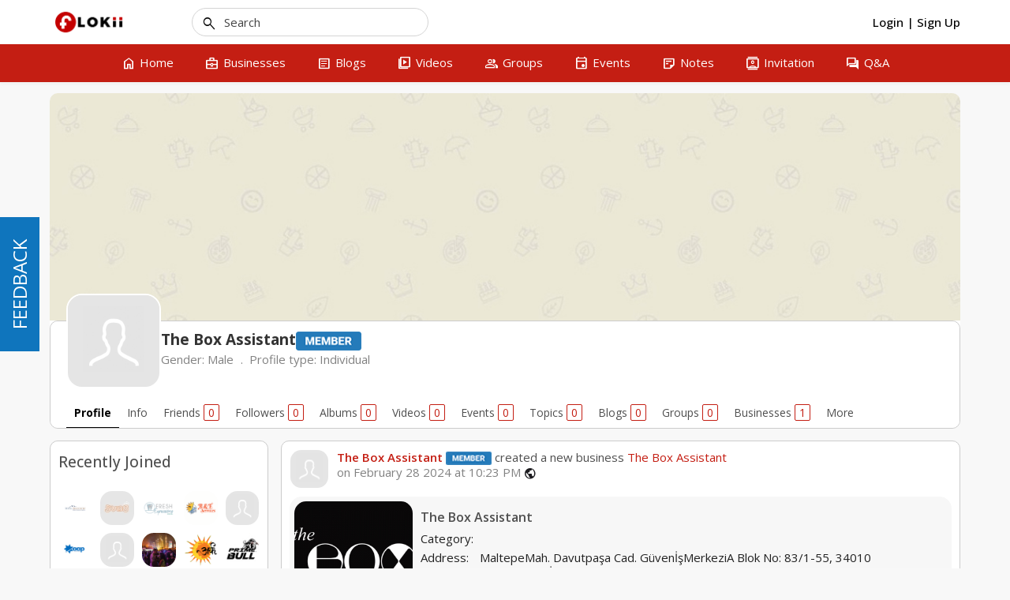

--- FILE ---
content_type: text/html; charset=UTF-8
request_url: http://www.flokii.com/cron/task/run?key=3FSE@
body_size: 49
content:
Cron successfull on :0.013360023498535

--- FILE ---
content_type: text/css; charset=utf-8
request_url: http://www.flokii.com/min-css/768fcf8d3f06eec7de01a5898fd262c5?v=1081
body_size: 85554
content:
.sp_provider{margin-bottom:10px;border-style:solid;border-width:1px;padding:10px;margin-right:10px;background:#fff;width:48%;float:left;border-color:#bbb;box-shadow:1px 2px 2px rgba(0, 0, 0, 0.2)}.sp_provider
span{display:inline-block;float:none;font-size:12px;padding:0
0 0 4px;position:relative;top:3px;width:77%}.sp_quick{width:32px;padding-left:0}.sp_logo{width:16px;float:right}.pb-iconfb{background:url(http://flokii.com/social_publisher/img/social-icons.png) no-repeat;width:24px;height:24px;display:inline-block;vertical-align:middle}.pb-icontwitter{background:url(http://flokii.com/social_publisher/img/social-icons.png) no-repeat;width:24px;height:24px;display:inline-block;vertical-align:middle;background-position:-23px 0px}.social-share-on .dropdown-menu>div{padding:5px
10px}.social-share-on
.dropdown{display:inline-block;vertical-align:middle}.social-share-on .dropdown>button{background:none;border:none;font-size:29px;color:#ccc;padding:0}.social-share-on>span{font-size:15px;color:#333}.social-share-on .open>.dropdown-menu{border-radius:0}.social-share-on > div
i{color:#999;font-size:20px}.social-share-on .dropdown-menu
input{float:left;margin-top:2px}.social-share-on .dropdown-menu input+span{display:block;white-space:nowrap;margin-left:21px;font-size:12px}#social_photo_url{position:absolute;left:0;top:0}.simple-modal-body
#sharing_message{min-height:50px;resize:none;width:100%}.more_share_option{margin-top:10px}.share_on_user{border-bottom:1px solid #dfdfdf;padding:10px
0 20px;margin-bottom:20px;overflow:hidden;font-size:14px}.main-share{position:relative;padding-left:60px}.share_on_user>div{float:left;width:50%}.sharing-icon{background:url(http://flokii.com/social_publisher/img/sharing.png) no-repeat;display:inline-block;vertical-align:middle;width:16px;height:16px}.stt-action .social-share-container{width:40px;border-right:1px solid #ccc;height:40px}.leaflet-map-pane,
.leaflet-tile,
.leaflet-marker-icon,
.leaflet-marker-shadow,
.leaflet-tile-pane,
.leaflet-tile-container,
.leaflet-overlay-pane,
.leaflet-shadow-pane,
.leaflet-marker-pane,
.leaflet-popup-pane,
.leaflet-overlay-pane svg,.leaflet-zoom-box,.leaflet-image-layer,.leaflet-layer{position:absolute;left:0;top:0}.leaflet-container{overflow:hidden;-ms-touch-action:none;touch-action:none}.leaflet-tile,.leaflet-marker-icon,.leaflet-marker-shadow{-webkit-user-select:none;-moz-user-select:none;user-select:none;-webkit-user-drag:none}.leaflet-marker-icon,.leaflet-marker-shadow{display:block}.leaflet-container
img{max-width:none !important}.leaflet-container img.leaflet-image-layer{max-width:15000px !important}.leaflet-tile{filter:inherit;visibility:hidden}.leaflet-tile-loaded{visibility:inherit}.leaflet-zoom-box{width:0;height:0}.leaflet-overlay-pane
svg{-moz-user-select:none}.leaflet-tile-pane{z-index:2}.leaflet-objects-pane{z-index:3}.leaflet-overlay-pane{z-index:4}.leaflet-shadow-pane{z-index:5}.leaflet-marker-pane{z-index:6}.leaflet-popup-pane{z-index:7}.leaflet-vml-shape{width:1px;height:1px}.lvml{behavior:url(http://flokii.com/job/css/#default#VML);display:inline-block;position:absolute}.leaflet-control{position:relative;z-index:7;pointer-events:auto}.leaflet-top,.leaflet-bottom{position:absolute;z-index:1000;pointer-events:none}.leaflet-top{top:0}.leaflet-right{right:0}.leaflet-bottom{bottom:0}.leaflet-left{left:0}.leaflet-control{float:left;clear:both}.leaflet-right .leaflet-control{float:right}.leaflet-top .leaflet-control{margin-top:10px}.leaflet-bottom .leaflet-control{margin-bottom:10px}.leaflet-left .leaflet-control{margin-left:10px}.leaflet-right .leaflet-control{margin-right:10px}.leaflet-fade-anim .leaflet-tile,
.leaflet-fade-anim .leaflet-popup{opacity:0;-webkit-transition:opacity 0.2s linear;-moz-transition:opacity 0.2s linear;-o-transition:opacity 0.2s linear;transition:opacity 0.2s linear}.leaflet-fade-anim .leaflet-tile-loaded,
.leaflet-fade-anim .leaflet-map-pane .leaflet-popup{opacity:1}.leaflet-zoom-anim .leaflet-zoom-animated{-webkit-transition:-webkit-transform 0.25s cubic-bezier(0,0,0.25,1);-moz-transition:-moz-transform 0.25s cubic-bezier(0,0,0.25,1);-o-transition:-o-transform 0.25s cubic-bezier(0,0,0.25,1);transition:transform 0.25s cubic-bezier(0,0,0.25,1)}.leaflet-zoom-anim .leaflet-tile,
.leaflet-pan-anim .leaflet-tile,
.leaflet-touching .leaflet-zoom-animated{-webkit-transition:none;-moz-transition:none;-o-transition:none;transition:none}.leaflet-zoom-anim .leaflet-zoom-hide{visibility:hidden}.leaflet-clickable{cursor:pointer}.leaflet-container{cursor:-webkit-grab;cursor:-moz-grab}.leaflet-popup-pane,.leaflet-control{cursor:auto}.leaflet-dragging .leaflet-container,
.leaflet-dragging .leaflet-clickable{cursor:move;cursor:-webkit-grabbing;cursor:-moz-grabbing}.leaflet-container{background:#ddd;outline:0}.leaflet-container
a{color:#0078A8}.leaflet-container a.leaflet-active{outline:2px
solid orange}.leaflet-zoom-box{border:2px
dotted #38f;background:rgba(255,255,255,0.5)}.leaflet-container{font:12px/1.5 "Helvetica Neue",Arial,Helvetica,sans-serif}.leaflet-bar{box-shadow:0 1px 5px rgba(0,0,0,0.65);border-radius:4px}.leaflet-bar a,
.leaflet-bar a:hover{background-color:#fff;border-bottom:1px solid #ccc;width:26px;height:26px;line-height:26px;display:block;text-align:center;text-decoration:none;color:black}.leaflet-bar a,.leaflet-control-layers-toggle{background-position:50% 50%;background-repeat:no-repeat;display:block}.leaflet-bar a:hover{background-color:#f4f4f4}.leaflet-bar a:first-child{border-top-left-radius:4px;border-top-right-radius:4px}.leaflet-bar a:last-child{border-bottom-left-radius:4px;border-bottom-right-radius:4px;border-bottom:none}.leaflet-bar a.leaflet-disabled{cursor:default;background-color:#f4f4f4;color:#bbb}.leaflet-touch .leaflet-bar
a{width:30px;height:30px;line-height:30px}.leaflet-control-zoom-in,.leaflet-control-zoom-out{font:bold 18px 'Lucida Console',Monaco,monospace;text-indent:1px}.leaflet-control-zoom-out{font-size:20px}.leaflet-touch .leaflet-control-zoom-in{font-size:22px}.leaflet-touch .leaflet-control-zoom-out{font-size:24px}.leaflet-control-layers{box-shadow:0 1px 5px rgba(0,0,0,0.4);background:#fff;border-radius:5px}.leaflet-control-layers-toggle{background-image:url(http://flokii.com/job/css/images/layers.png);width:36px;height:36px}.leaflet-retina .leaflet-control-layers-toggle{background-image:url(http://flokii.com/job/css/images/layers-2x.png);background-size:26px 26px}.leaflet-touch .leaflet-control-layers-toggle{width:44px;height:44px}.leaflet-control-layers .leaflet-control-layers-list,
.leaflet-control-layers-expanded .leaflet-control-layers-toggle{display:none}.leaflet-control-layers-expanded .leaflet-control-layers-list{display:block;position:relative}.leaflet-control-layers-expanded{padding:6px
10px 6px 6px;color:#333;background:#fff}.leaflet-control-layers-selector{margin-top:2px;position:relative;top:1px}.leaflet-control-layers
label{display:block}.leaflet-control-layers-separator{height:0;border-top:1px solid #ddd;margin:5px
-10px 5px -6px}.leaflet-container .leaflet-control-attribution{background:#fff;background:rgba(255,255,255,0.7);margin:0}.leaflet-control-attribution,.leaflet-control-scale-line{padding:0
5px;color:#333}.leaflet-control-attribution
a{text-decoration:none}.leaflet-control-attribution a:hover{text-decoration:underline}.leaflet-container .leaflet-control-attribution,
.leaflet-container .leaflet-control-scale{font-size:11px}.leaflet-left .leaflet-control-scale{margin-left:5px}.leaflet-bottom .leaflet-control-scale{margin-bottom:5px}.leaflet-control-scale-line{border:2px
solid #777;border-top:none;line-height:1.1;padding:2px
5px 1px;font-size:11px;white-space:nowrap;overflow:hidden;-moz-box-sizing:content-box;box-sizing:content-box;background:#fff;background:rgba(255,255,255,0.5)}.leaflet-control-scale-line:not(:first-child){border-top:2px solid #777;border-bottom:none;margin-top:-2px}.leaflet-control-scale-line:not(:first-child):not(:last-child){border-bottom:2px solid #777}.leaflet-touch .leaflet-control-attribution,
.leaflet-touch .leaflet-control-layers,
.leaflet-touch .leaflet-bar{box-shadow:none}.leaflet-touch .leaflet-control-layers,
.leaflet-touch .leaflet-bar{border:2px
solid rgba(0,0,0,0.2);background-clip:padding-box}.leaflet-popup{position:absolute;text-align:center}.leaflet-popup-content-wrapper{padding:1px;text-align:left;border-radius:12px}.leaflet-popup-content{margin:13px
19px;line-height:1.4}.leaflet-popup-content
p{margin:18px
0}.leaflet-popup-tip-container{margin:0
auto;width:40px;height:20px;position:relative;overflow:hidden}.leaflet-popup-tip{width:17px;height:17px;padding:1px;margin:-10px auto 0;-webkit-transform:rotate(45deg);-moz-transform:rotate(45deg);-ms-transform:rotate(45deg);-o-transform:rotate(45deg);transform:rotate(45deg)}.leaflet-popup-content-wrapper,.leaflet-popup-tip{background:white;box-shadow:0 3px 14px rgba(0,0,0,0.4)}.leaflet-container a.leaflet-popup-close-button{position:absolute;top:0;right:0;padding:4px
4px 0 0;text-align:center;width:18px;height:14px;font:16px/14px Tahoma, Verdana, sans-serif;color:#c3c3c3;text-decoration:none;font-weight:bold;background:transparent}.leaflet-container a.leaflet-popup-close-button:hover{color:#999}.leaflet-popup-scrolled{overflow:auto;border-bottom:1px solid #ddd;border-top:1px solid #ddd}.leaflet-oldie .leaflet-popup-content-wrapper{zoom:1}.leaflet-oldie .leaflet-popup-tip{width:24px;margin:0
auto;-ms-filter:"progid:DXImageTransform.Microsoft.Matrix(M11=0.70710678, M12=0.70710678, M21=-0.70710678, M22=0.70710678)";filter:progid:DXImageTransform.Microsoft.Matrix(M11=0.70710678, M12=0.70710678, M21=-0.70710678, M22=0.70710678)}.leaflet-oldie .leaflet-popup-tip-container{margin-top:-1px}.leaflet-oldie .leaflet-control-zoom,
.leaflet-oldie .leaflet-control-layers,
.leaflet-oldie .leaflet-popup-content-wrapper,
.leaflet-oldie .leaflet-popup-tip{border:1px
solid #999}.leaflet-div-icon{background:#fff;border:1px
solid #666}.industry_suggest_item{position:relative;padding:3px
1em 3px .4em}#page_job_companies-view button#dropdown-edit{background:#f3f3f3 none repeat scroll 0 0;border:1px
solid #acacac;box-shadow:none;color:#ccc;display:inline-block;font-size:20px;line-height:0;padding:1px
3px}#job-content,#candidate-content,#follower-content{list-style:none;padding:8px}#follower-content .user-name-info{padding:8px;min-width:100px}.slright{float:right;margin-bottom:0;margin-top:20px}.form_content .col-md-10
.slradio{margin:0
5px 0 10px}.job_detail .nav-tabs{border-bottom:none;margin-bottom:16px}.job_infomation{margin-top:20px}.job-content-item{overflow:hidden;padding-bottom:24px}.job_description a[href*="hashtags"]{font-size:12px;font-weight:400;line-height:1;padding:9px
14px 6px;background:#f3f3f3;color:#888;text-transform:none;border-radius:25px}.job_packages{overflow:hidden;padding:10px
0 20px 0}.job_title{color:rgba(255,255,255,.87);text-align:center;font-size:18px;margin:24px
auto 0;display:block;overflow:hidden}.job_package
.job_price{color:#f8e71c;font-size:48px;text-align:center;margin:32px
0 36px}.job_button>a:focus,.job_button>a:hover,.job_button>a{margin:0
24px;width:auto;display:block;background:#27abe1;border:1px
solid #2281a8;height:56px;line-height:56px;color:#fff;text-align:center;font-size:20px;text-decoration:none}.job_desc{padding:24px}.job_desc>ul{padding:0;margin:0;list-style:none}.job_desc>ul>li{padding-left:30px;background-image:url(http://flokii.com/job/img/check@2x.png);background-repeat:no-repeat;background-position:left 2px;vertical-align:middle;background-size:20px;margin-bottom:18px}.job_create .create_form .content_center
.mo_breadcrumb{padding:10px
24px;border-bottom:1px solid #eaeaea;background:#fff;border-radius:3px 3px 0 0}.job_create.create_form
.content_center{border:1px
solid #e1e1e1;border-radius:3px}.job_create.create_form .mo_breadcrumb
h1{font-size:18px;font-weight:700;color:rgba(0,0,0,.87);margin-bottom:0}.job_create
.slright{float:right;margin-bottom:0;color:rgba(0,0,0,.54);margin-top:0;font-size:14px;font-weight:700}.job_create .slright>a{color:rgb(87,171,225)}.job_create .create_form
label{font-size:14px;width:150px;float:none;color:rgba(0,0,0,.54)}.job_create.create_form
.form_content{padding:24px}.job_image{position:relative}#leftnav .job_image img,#right .job_image
img{min-height:auto}.job-content-item-right{margin-left:174px}.job_name>a{color:rgba(0,0,0,.87);font-size:16px;font-weight:700}.job_price{color:#417505;font-size:16px;text-align:left;margin:16px
0;font-weight:700}.job-info
.job_desc{padding:0;color:rgba(0,0,0,.54);font-size:14px}.job-info .job_info ul
li{color:rgba(0,0,0,.54);font-size:14px}.job_status{display:inline-block;font-size:14px;font-weight:700}.job_status.Approved{color:#d0021b}.job_pdate{float:right;color:rgba(0,0,0,.26);font-size:14px}.job_counter{position:absolute;top:-20px;color:rgba(0,0,0,.54);font-size:14px}.job_block{background:#464646;height:auto;padding-bottom:24px;overflow:hidden}.job_heading{font-size:24px;text-align:center}.col-md-3.job_package{padding:0
10px}#page_job_companies-view
.job_company_header{margin-bottom:0;border-bottom:none;min-height:142px;background-color:#F5F5F5}.job_main_info{margin-left:170px}.job_breadcrumb
.topButton{margin-right:4%}.job_company_image
.img_company{float:left;position:relative}.company-detail-job-count{font-size:15px;color:#333}.company-detail-job-location{text-overflow:ellipsis;overflow:hidden;white-space:nowrap;display:block;font-size:15px;color:#333}.company-detail-job-count>span{text-shadow:1px 1px 1px rgba(0,0,0,.004);margin-right:15px;display:inline-block;margin-bottom:5px}.job_company_infomation{margin-top:8px}.job_company_infomation
img{max-width:100%;height:auto}.section_company_info
h2{color:#353535;line-height:35.2px;font-size:27px;margin-top:20px;margin-bottom:20px}.job_company_infomation .job_company_info,.company_decription{margin-bottom:8px;overflow:hidden}.job_company_field{float:left;color:#999;width:120px;display:inline-block;margin-right:8px;text-align:left}.job_company_value{overflow:hidden;text-align:left}.candidate_detail{padding-right:20px;margin-top:8px}.candidate_detail
.candidate_info{margin-bottom:8px;overflow:hidden}.candidate_detail .candidate_info
.candidate_field{float:left;color:#999;min-width:100px;display:inline-block;margin-right:8px}.job_company_infomation
.location_name{margin-bottom:8px}.job_company_infomation .panel,.job_notice .panel,.candidate_detail
.panel{font-size:1.2em;line-height:30px;background-color:#eee;padding:.4em .7em;-moz-border-radius:3px;-webkit-border-radius:3px;border-radius:3px}.job_company_content .panel-body,.job_notice .panel .panel-body{padding:0}.job_detail .job-detail-job-name{color:#000;font-size:1.8em;letter-spacing:-.03em;font-weight:700;margin:0}.job_detail .job-detail-job-location{margin-bottom:8px}.job_detail .job_infomation .job-detail-title{color:#333;font-size:16px;font-weight:700;margin-top:15px;margin-bottom:10px;position:relative}.job_detail .job_infomation .job-detail-title
i{min-width:20px;text-align:center}.job-type-detail{-moz-border-radius:25px;-webkit-border-radius:25px;border-radius:25px;font-size:.84615em;color:#fff!important;display:inline-block;font-weight:700;letter-spacing:1px;padding:6px
15px 5px;text-transform:uppercase;background-color:#e98210}.job-detail-sub-info{font-size:13px;color:#888;display:inline-block;font-weight:500;position:relative;margin-right:10px}.job-detail-sub-info
span{margin-right:20px}.job_company_field{font-size:16px;color:#333}.more_info_detail
a{width:100%}.job_image
img{width:100%;max-width:100%}.job_detail .job-profile-info .job-profile-info-item{padding:.5em 0;min-height:35px}.job_detail .job-profile-info .job-profile-info-item i.material-symbols-outlined
notranslate{margin-right:5px;float:left;width:35px;font-size:20px;text-align:center;line-height:35px;color:#999}.job_detail .job-profile-info .job-profile-info-item .job-profile-info-item-content{overflow:hidden}.job_detail .job-profile-info .job-profile-info-item .job-profile-info-item-content
.info_label{text-transform:uppercase;font-weight:700;font-size:.8em;color:#999;margin-bottom:.3em}.job_detail .job-profile-info .job-profile-info-item .job-profile-info-item-content>div{color:#5f93b4}textarea.candidate_note{min-height:80px!important;width:100%}.candidate_item{position:relative;padding-bottom:8px;border-bottom:1px solid #ccc;border-radius:2px}.job_description
img{max-width:100%;height:auto}.candidate_remove{position:absolute;top:0;right:0}.job_company_candidate{overflow:hidden}.job_image_a{float:left;margin:0
8px 8px 0;min-width:75px}.job-item:first-child{border-top:1px solid transparent}.newest_job
ul{list-style:none;padding:0}.job-item{padding:8px;position:relative;border-top:1px solid #eaeaea;min-height:95px;-webkit-transition:all 0.25s ease;transition:all 0.25s ease;position:relative}.job-item:hover{background:#fff;box-shadow:0 0 5px 1px rgba(0,0,0,.2);z-index:4}.job-item:hover .job-item-title
a{color:#EA1E30}.job-item.job_featured_item{background:#FFFCF9}.job-item:nth-child(odd){background:#f9f9f9}.job-item .jobs-item-image{float:left;position:relative}.job-item .jobs-item-image
.job_image{min-height:50px;border:1px
solid #eaeaea;width:70px;height:70px;overflow:hidden}.job-item .job-item-content{overflow:hidden}.job-item .job-item-content .job-item-top{width:68%}.job-item-title{font-size:1.1em;font-weight:700;color:#5f93b4;text-overflow:ellipsis;overflow:hidden;white-space:nowrap;margin-bottom:10px}.job_small_featured{-moz-border-radius:3px;-webkit-border-radius:3px;border-radius:3px;background:#EA1E30;color:#fff!important;display:inline-block;font-size:10px;font-weight:400;margin-right:5px;padding:1px
3px 0;text-transform:uppercase}.job-item-title
a{font-size:1.625em;color:#31ace3;font-weight:400}.job-item .job-item-content .job-item-top .job-item-company
a{color:#222;font-weight:500;text-overflow:ellipsis;overflow:hidden;white-space:nowrap;display:block}.job-item-skill{color:#afafaf}.job-item-content>div{padding:.5em 1em;float:left;display:block;-webkit-box-sizing:border-box;-moz-box-sizing:border-box;box-sizing:border-box}.job-item-working{overflow:hidden;text-overflow:ellipsis;white-space:nowrap;width:100%;font-size:.8125em;color:#888;padding-left:5px;position:relative}.job-item .job-item-content .job-item-main{width:32%}.job-item .job-item-content .job-item-main
div{text-overflow:ellipsis;overflow:hidden;white-space:nowrap;color:#999}.job-item .job-item-content .job-item-top i.material-symbols-outlined notranslate,.job-item .job-item-content .job-item-main i.material-symbols-outlined
notranslate{width:15px;margin-right:8px;text-align:center}.job_company_field .material-symbols-outlined notranslate,.candidate_field .material-symbols-outlined
notranslate{vertical-align:middle}.job-item .job-item-content .job-item-footer{width:32%}#leftnav .newest_job .job-item .job-item-content .job-item-footer,#right .newest_job .job-item .job-item-content .job-item-footer{width:100%;text-align:left}#leftnav .newest_job .job-item .job-item-content .job-item-title,#right .newest_job .job-item .job-item-content .job-item-title,#leftnav .newest_job .job-item .job-item-content .job-item-company,#right .newest_job .job-item .job-item-content .job-item-company{padding-left:15px}.job-item .job-item-content .job-item-footer .job-item-salary{color:#5f93b4;font-weight:700;text-transform:capitalize}.job-item .job-item-content .job-item-footer
div{font-size:10px;line-height:16px}.job-item-type span:first-child{-moz-border-radius:3px;-webkit-border-radius:3px;border-radius:3px;background:#e98210;color:#fff!important;display:inline-block;font-size:10px;font-weight:400;margin-right:5px;padding:1px
3px 0;text-transform:uppercase}.job-item-jobtype{color:#e98210;background:none;text-transform:uppercase;font-size:9px;letter-spacing:1px;font-weight:600}.job_status{color:#fff;padding:0
5px;-webkit-border-radius:2px;-moz-border-radius:2px;border-radius:2px;background-color:#5981e4;margin-right:8px}.job_featured{background:#EA1E30;font-style:normal;color:#fff;font-size:14px;padding:5px
10px;top:10px;left:0;position:absolute}.company_sponsored{background:#31ace3;position:absolute;display:block;top:10px;left:0;font-weight:400;font-style:normal;color:#fff;padding:5px
10px}.job_package_select{float:left;margin-right:8px!important}.form_content .job_package_select+label{width:auto}#sponsored_companies .sponsored_company
.sponsored_company_item{padding:1em;-webkit-box-sizing:content-box!important;-moz-box-sizing:content-box!important;box-sizing:content-box!important}#featured_jobs .featured_job
.featured_job_item{border:1px
solid #eaeaea;-webkit-box-sizing:content-box!important;-moz-box-sizing:content-box!important;box-sizing:content-box!important;position:relative;padding-bottom:30px}.featured_job_item
.job_company_photo{position:relative;padding-bottom:100%;display:block}.sponsored_company_item>a{position:relative;padding-bottom:100%;display:block}.sponsored_company_item .sponsored_company_item_photo,.featured_job_item .job_company_photo
.featured_job_item_photo{position:absolute;top:0;left:0;display:block;width:100%;height:100%;background-size:cover;background-position:center}.sponsored_company_item
.sponsored_company_item_title{text-align:center;color:#5f93b4;margin-top:5px;font-weight:700;text-overflow:ellipsis;overflow:hidden;white-space:nowrap}.featured_job_item .job_name
a{color:#5f93b4}.featured_job_item
.job_name{height:20px;text-overflow:ellipsis;overflow:hidden;white-space:nowrap;margin-bottom:2px;text-align:left;color:#5f93b4;font-weight:700;margin-top:5px;padding:0
1em}.featured_job_item .company_name,.featured_job_item .job_location,.featured_job_item
.job_level{height:20px;text-overflow:ellipsis;overflow:hidden;white-space:nowrap;margin-bottom:2px;padding:0
1em}.featured_job_item_footer{background-color:rgba(0,0,0,.05);position:absolute;bottom:0;left:0;height:28px;line-height:28px;border-bottom:2px solid #eaeaea;width:100%;text-align:center;padding:0
5px}.featured_job_item_footer
.job_salary{font-weight:700;color:#5f93b4;text-transform:capitalize;max-width:60%;text-overflow:ellipsis;overflow:hidden;white-space:nowrap}.featured_job_item_footer
.job_type{line-height:1;color:#fff;padding:2px
5px;-webkit-border-radius:2px;-moz-border-radius:2px;border-radius:2px;max-width:40%;text-overflow:ellipsis;overflow:hidden;white-space:nowrap;background-color:#5981e4}.featured_job_item_footer>*{display:inline-block;vertical-align:middle;margin:0
5px;font-size:.8em}.featured_job_item_hover{border:1px
solid #5f93b4;position:absolute;top:0;left:0;width:100%;height:100%;background-color:rgba(0,0,0,.8);color:#fff;padding:1em;display:none;-webkit-box-sizing:border-box;-moz-box-sizing:border-box;box-sizing:border-box}.featured_job_item_hover
h5{font-size:1em;margin-bottom:5px}.featured_job_item_hover
.job_description{color:#fff;overflow:hidden;font-size:12px;word-break:break-word;overflow:hidden;text-overflow:ellipsis;display:-webkit-box;-webkit-box-orient:vertical;line-height:normal;-webkit-line-clamp:12;line-height:18px;max-height:216px}.featured_job_item_hover
.featured_job_item_footer{background-color:#5f93b4;border-bottom:2px solid #5f93b4;text-align:center}.featured_job_item_hover .featured_job_item_footer
div{padding:5px
0;height:28px;line-height:18px;margin:0;width:48%;display:inline-block;text-align:center;-webkit-box-sizing:border-box;-moz-box-sizing:border-box;box-sizing:border-box}.featured_job_item:hover
.featured_job_item_hover{display:block}.featured_job_item_hover .featured_job_item_footer
a{color:#fff;display:flex;align-items:center;justify-content:center;text-decoration:none}.newest_job .job-item .job-item-content .job-item-top{width:68%}.newest_job .job-item .job-item-content .job-item-footer{width:32%;text-align:right}.more_info{border:1px
solid #ccc;border-radius:2px;margin-bottom:14px;background:#fff;padding:8px;border-top:none;float:right}.dashboard_action{position:absolute;top:40px;right:40px}#my_job,#my_applied_job,#my_company,#my_following_company{font-size:16px;color:#727272;height:36px;line-height:36px;padding-right:15px}#my_job.current,#my_applied_job.current,#my_company.current,#my_following_company.current{font-weight:700;color:#000}.title_form{margin-bottom:20px;font-size:14px}ul#company-content{padding:0;list-style:none}ul#company-content>li{clear:both;border-top:1px solid #dfdfdf;padding:10px;position:relative}ul#company-content li:first-child{border:none}.company_title{margin-bottom:10px;padding-right:20px}.company_title
a{font-size:1.625em;color:#31ace3;font-weight:400}.company_info{overflow:hidden}.company_stat{margin-top:8px;color:#727272;text-align:justify;width:100%;line-height:1.3em}.company_stat>div{margin-bottom:5px}.company_stat>div>i{margin-right:5px}.view-more-candidate a,.view-more-job a,.view-more-follower
a{background-color:#F2F5F7!important;padding:10px
30px!important;display:inline-block!important;border:1px
solid #ccc!important;border-radius:3px;font-size:14px;text-transform:uppercase;background-color:#fff!important;color:#777!important;box-shadow:0 2px 3px rgba(0,0,0,.1);margin-top:20px;height:auto!important;width:auto!important}.view-more-candidate,.view-more-job,.view-more-follower{text-align:center;position:relative;clear:both}.job_header{padding-bottom:10px}.job_company_header{margin-bottom:0!important;border-bottom:none!important}.job_header{padding-bottom:10px}.job_company_image:after{content:'';display:block;clear:both}.job_company_image .job-item-title{white-space:normal}#apply_form .bar-content>div{border:none}.job_company_candidate
.job_small_featured{position:absolute;top:10px;left:0}.company_image{float:left;position:relative}.company_small_sponsor{-moz-border-radius:3px;-webkit-border-radius:3px;border-radius:3px;background:#31ace3;color:#fff!important;display:inline-block;font-size:10px;font-weight:400;margin-right:5px;padding:1px
3px 0;font-style:normal;text-transform:uppercase;position:absolute;top:10px;left:0}.jobBtn{margin-top:8px;margin-bottom:3px}.related_jobs{padding:0;list-style:none}.related_jobs
.job_small_featured{position:absolute;top:8px;left:0}.related_jobs
.job_image_a{position:relative}.candidate_detail{position:relative}.job_left_detail
.seperate{border:none}.ui-autocomplete,.pac-container{z-index:1051!important}.candidate_field i,.company_stat i,.job_company_field
i{width:16px;text-align:center}.nav-tabs>li.job_nav_tabs.active>a,.nav-tabs>li.job_nav_tabs>a:hover,.nav-tabs>li.job_nav_tabs>a:focus{color:#fff;cursor:pointer;background-color:#417505;border:none;border-bottom-color:transparent;font-size:14px;border-radius:18px;padding:0
25px;height:28px;line-height:28px}.nav-tabs>li.job_nav_tabs>a{color:#fff;cursor:pointer;background-color:rgba(0,0,0,.26);border:none;border-bottom-color:transparent;font-size:14px;border-radius:18px;padding:0
25px;height:28px;line-height:28px;margin-right:24px}.job_detail .nav-tabs,.job_company_detail .nav-tabs{border-bottom:none;margin-bottom:16px}.job_count,.job_companymember_count,.job_candidate_count{color:#f7941d}.job_title_featured
a{color:#ff1919!important}.short_description{margin-left:98px}span.custom-combobox>*{display:inline-block!important;vertical-align:top;height:31px}.job-main-form:after{content:'';display:block;clear:both}.job_infomation
.job_company_field{display:block;float:none;width:auto}.accordion.job_accordion{padding-bottom:8px}.menu-job-list input[type="text"],.custom-combobox>input{width:100%}.post_body .candidate_thumb img,#follower-content .list-content
img{max-width:100px!important}.candidate_thumb
img{max-width:100px!important}.candidate_value .autogrow-textarea-mirror{width:auto!important}.job_block_content
select{width:100%}#distance_type{min-width:65px}.candidate_value{overflow:hidden}.candidate_detail .job-item-working{padding-left:0}.candidate_detail .job-item-content>div{float:none;padding-left:0}.title-top{display:block}.title-top .job-item-title{margin-bottom:0}.status_action{color:red;font-weight:700}#right .job_image_a img,#leftnav .job_image_a
img{width:20px;height:20px;position:absolute;top:45px;left:0}#right .job-item-title a,#leftnav .job-item-title
a{font-size:1em}#right .job-item .job-item-content .job-item-top,#leftnav .job-item .job-item-content .job-item-top{padding:.5em 1em 0 0;width:auto;float:none}#right .job-item-company,#leftnav .job-item-company{padding-left:25px}#right .short_description,#leftnav
.short_description{display:none}.company_stat>div.company_address{padding-left:20px;position:relative}.company_stat>div.company_address
i{position:absolute;left:0;top:2px}#newest_jobs .mo_breadcrumb
h3{word-wrap:break-word;padding-right:0;float:left;overflow:hidden}#newest_jobs
.topButton{margin:8px}.newest_job{clear:both}.newest_job a.button.button-action.pull-right{margin-bottom:8px;margin-right:8px}.featured_job_item .job_level i,.featured_job_item .job_location
i{vertical-align:text-bottom}@media (min-width:992px){.job_packages{display:flex;flex-wrap:wrap}}@media (max-width:991px){#newest_jobs
h3{float:left}#newest_jobs .mo_breadcrumb
h3{margin-bottom:0;float:none;text-align:left;line-height:30px}.company-item
.list_option{top:5px;right:5px}.job_breadcrumb
.job_breadcrumb_detail{margin-top:10%}.job_breadcrumb .job_breadcrumb_detail
.topButton{margin-top:8px}.nav-tabs>li{margin-bottom:8px}}@media (min-width:768px){.job-detail-job-name
h1{padding-right:30px}}@media (max-width:767px){.job_breadcrumb
.job_breadcrumb_detail{margin-top:10%}.job_breadcrumb .job_breadcrumb_detail
.topButton{margin-top:8px}.job_image_a
img{width:20px;height:20px;position:absolute;top:45px;left:0}.job_image_a{margin:0}.job-item-title
a{font-size:1em}.job-item-company{padding-left:30px}.newest_job .job-item .job-item-content .job-item-footer{padding:.5em 0em .5em 0}.job-item .job-item-content .job-item-top{padding:.5em 1em 0 0;width:90%}.job-item .job-item-content .job-item-footer{width:100%!important;float:none;text-align:left!important;clear:both}.job-item .job-item-content .job-item-footer .job-item-working{padding-left:0}.job-item.full_content{margin-bottom:0;min-height:0}.company_title
.company_small_sponsor{position:static;display:inline-block!important}.company_image .job_image_a
img{top:5px}.company_title{margin-bottom:10px;padding-left:25px}.job_company_image{text-align:center}.job_company_image
.img_company{float:none;display:inline-block}.job_main_info{clear:both;margin:0}#my_job,#my_applied_job,#my_company,#my_following_company{font-size:12px}.short_description{margin-left:0}.nav-tabs>li{margin-bottom:8px}.post_body .candidate_thumb img,#follower-content .list-content
img{width:100%;max-width:100px!important}.user_search_form + .content_center>.post_body #job-content,.user_search_form+.content_center>.post_body,.user_search_form+.content_center{padding:0}.my_company_ul{display:flex}.my_company_ul
a{white-space:nowrap;text-overflow:ellipsis;overflow:hidden;display:block;padding:0
5px}.company_stat,.job_distance{padding-left:20px}}#center #follower-content .user-list-index{float:none;display:inline-block;vertical-align:top;padding-left:5px;padding-right:5px}#leftnav .job_image_a,#right
.job_image_a{min-width:auto}#leftnav .job_image,#right
.job_image{min-height:auto}.job-collapse .collapse > div, .job-collapse .collapsing>div{padding:0
16px}@media(max-width:500px){#center #follower-content .user-list-index{width:33.33%!important}}@media (max-width: 767px){.info_map_title{max-width:250px!important}.contact-content > div > div.contact-email
span.label{display:block;width:120px;float:left;color:#333;font-size:12px;font-weight:700;line-height:20px;text-transform:uppercase}.contact-content > div > div.contact-email
span.value{display:block;margin-left:125px;font-size:15px;font-weight:400;line-height:20px;color:#9da0a7}.resume_package_block{margin-bottom:15px}}@media (max-width: 350px){.info_map_title{max-width:150px!important;min-height:50px!important;min-width:100px!important}}#page_jobs-index .flex-direction-nav
a{text-decoration:none!important;display:block!important;width:40px!important;height:40px!important;line-height:40px!important;margin:-20px 0 0!important;position:absolute!important;top:50%!important;z-index:10!important;overflow:hidden!important;opacity:0!important;cursor:pointer!important;color:rgba(0, 0, 0, 0.8)!important;background:transparent!important;text-shadow:1px 1px 0 rgba(255, 255, 255, 0.3)!important;-webkit-transition:all 0.3s ease-in-out!important;-moz-transition:all 0.3s ease-in-out!important;-ms-transition:all 0.3s ease-in-out!important;-o-transition:all 0.3s ease-in-out!important;transition:all 0.3s ease-in-out!important}#page_jobs-index .flex-direction-nav a:before{font-family:"flexslider-icon"!important;font-size:40px!important;display:inline-block!important;content:'\f001'!important;color:rgba(0, 0, 0, 0.8)!important;text-shadow:1px 1px 0 rgba(255, 255, 255, 0.3)!important}#page_jobs-index .flex-direction-nav a.flex-next:before{content:'\f002'!important}#page_jobs-index .flex-direction-nav .flex-prev{left:-50px!important}#page_jobs-index .flex-direction-nav .flex-next{right:-50px!important;text-align:right!important}#page_jobs-index .flexslider:hover .flex-direction-nav .flex-prev{opacity:0.7!important;left:10px!important}#page_jobs-index .flexslider:hover .flex-direction-nav .flex-prev:hover{opacity:1!important}#page_jobs-index .flexslider:hover .flex-direction-nav .flex-next{opacity:0.7!important;right:10px!important}#page_jobs-index .flexslider:hover .flex-direction-nav .flex-next:hover{opacity:1}#page_jobs-index .flex-direction-nav .flex-disabled{opacity:0!important;filter:alpha(opacity=0)!important;cursor:default!important;z-index:-1!important}@media screen and (max-width: 860px){#page_jobs-index .flexslider .flex-direction-nav a.flex-next{opacity:1!important;right:10px!important;}#page_jobs-index .flexslider .flex-direction-nav a.flex-prev{opacity:1!important;left:10px!important}#page_jobs-index .flexslider .flex-direction-nav a:not(.flex-disabled):before{opacity:1!important}}@media(max-width:480px){.job-item-company
a{line-height:40px}.job_header{position:relative}.job-detail-job-name
h1{padding-right:30px}}@media(max-width: 767px){.job-item-company{min-height:40px}.create_form.job_create .mdl-textfield__label{top:15px!important}.create_form.job_create .mce-tinymce.mce-container.mce-panel{border-bottom:1px solid #dfdfdf!important}.job-item-content>div{padding:0}#leftnav .newest_job .job-item .job-item-content .job-item-title,#right .newest_job .job-item .job-item-content .job-item-title,#leftnav .newest_job .job-item .job-item-content .job-item-company,#right .newest_job .job-item .job-item-content .job-item-company{padding-left:25px;margin-bottom:0}#leftnav .newest_job .job-item .job-item-content .job-item-title,#right .newest_job .job-item .job-item-content .job-item-title{padding-left:0}#leftnav .newest_job .job-item .job-item-content .job-item-footer, #right .newest_job .job-item .job-item-content .job-item-footer{padding:0}}body.body-dark .job-item:nth-child(odd),
body.body-dark .job-item:hover,
body.body-dark#page_job_companies-view .job_company_header,
body.body-dark
.flexslider{background-color:transparent}body.body-dark .job-item{border-color:#3a3b3c}body.body-dark #my_job.current,
body.body-dark #my_applied_job.current,
body.body-dark #my_company.current,
body.body-dark #my_following_company.current,
body.body-dark .section_company_info h2,
body.body-dark .job_company_field,
body.body-dark .company-detail-job-count,
body.body-dark .job_detail .job_infomation .job-detail-title,
body.body-dark .job-item .job-item-content .job-item-top .job-item-company
a{color:#999}body#page_search-suggestion.job-item,body#page_search-hashtags.job-item{list-style:none;display:block}body#page_search-suggestion .job-item:first-child,
body#page_search-hashtags .job-item:first-child{border-top:none!important}.job-slick-slider .slick-slide{margin:0
5px}.job-content-list{padding-left:0}.job-content-list,.job-item{list-style:none}.job-profile-info-item-content
i{margin-right:5px}form#manageCandidate
button{margin-bottom:10px}.leaflet-cluster-anim .leaflet-marker-icon, .leaflet-cluster-anim .leaflet-marker-shadow{-webkit-transition:-webkit-transform 0.3s ease-out, opacity 0.3s ease-in;-moz-transition:-moz-transform 0.3s ease-out, opacity 0.3s ease-in;-o-transition:-o-transform 0.3s ease-out, opacity 0.3s ease-in;transition:transform 0.3s ease-out, opacity 0.3s ease-in}.marker-cluster-small{background-color:rgba(181, 226, 140, 0.6)}.marker-cluster-small
div{background-color:rgba(110,204,57,0.6)}.marker-cluster-medium{background-color:rgba(241, 211, 87, 0.6)}.marker-cluster-medium
div{background-color:rgba(240,194,12,0.6)}.marker-cluster-large{background-color:rgba(253, 156, 115, 0.6)}.marker-cluster-large
div{background-color:rgba(241, 128, 23, 0.6)}.leaflet-oldie .marker-cluster-small{background-color:rgb(181, 226, 140)}.leaflet-oldie .marker-cluster-small
div{background-color:rgb(110, 204, 57)}.leaflet-oldie .marker-cluster-medium{background-color:rgb(241, 211, 87)}.leaflet-oldie .marker-cluster-medium
div{background-color:rgb(240, 194, 12)}.leaflet-oldie .marker-cluster-large{background-color:rgb(253, 156, 115)}.leaflet-oldie .marker-cluster-large
div{background-color:rgb(241,128,23)}.marker-cluster{background-clip:padding-box;border-radius:20px}.marker-cluster
div{width:30px;height:30px;margin-left:5px;margin-top:5px;text-align:center;border-radius:15px;font:12px "Helvetica Neue", Arial, Helvetica, sans-serif}.marker-cluster
span{line-height:30px}.current-category
span{font-size:22px;margin-top:20px}.question-filter{padding-top:5px;padding-bottom:5px}.commentButtonApp{float:right}.commentButtonApp
.question_comment_action{padding:5px;display:block}.commentButtonApp .question_cancel_edit_comment,
.commentButtonApp
.question_save_edit_comment{padding:2px}.select-category{padding-top:5px;padding-bottom:5px;border-bottom:1px solid #dadfea;margin-left:0px;margin-right:0px}.select-category .col-xs-6{padding-left:0px}.select-category .col-xs-6.text-right{padding-right:0px}.select-category
#keyword{width:100%}.list_question ul.question-tags{display:inline-block;margin-bottom:10px;list-style-type:none;padding:0px}.q_text_search{padding-top:6px;padding-bottom:3px}.question_alert-message{clear:both;color:#F00;padding-bottom:6px}.list_question
.avatar{width:30px;border-radius:50%;-moz-border-radius:50%;-webkit-border-radius:50%}.list_question
a{text-decoration:none}.list_question a.question-title{color:#444c63;font-size:16px;font-weight:700;word-break:break-word}.list_question .q-right-content{padding:0;text-align:center}.list_question ul.question-statistic{text-align:right;padding:0px}.list_question{list-style-type:none}.list_question
.no_result{padding-top:15px}.list_question .info-review-question{display:none}.list_question .info-review-question{list-style-type:none;padding:0px;padding-bottom:8px;color:#A0A9B2}.list_question .info-review-question li
span{display:inline-block;vertical-align:middle}.list_question .info-review-question li
i{display:inline-block;margin-left:7px;vertical-align:middle}.list_question .info-review-question
li.active{color:#1abc9c}.list_question .info-review-question
li{display:inline-block;margin:0
5px}.list_question ul.question-statistic li.active
span{-moz-border-radius:22px;-webkit-border-radius:22px;border-radius:22px;background-color:#1abc9c;color:#fff;border:none}.list_question ul.question-statistic li
span{width:46px;height:46px;display:block;text-align:center;line-height:3.3;margin-bottom:15px;border:1px
solid #d9dfe9;-moz-border-radius:50%;-webkit-border-radius:50%;border-radius:50%}.list_question ul.question-statistic
li{display:inline-block;text-align:center;margin-left:35px}.list_question .question-category
a{color:#15a4fa}.list_question .question-excerpt{color:#6f7d95;font-size:14px}.question-block-tag
ul{isplay:inline-block;list-style-type:none;padding:0px;margin:0px}.question-block-tag ul.question-tags
li{margin:2px
2px 2px 0;display:inline-block}.more_tags{padding-top:5px;padding-left:4px}#page_questions-index .content_center,
#page_question_tags-index .content_center,
#page_questions-badges
.content_center{border:1px
solid #ccc;background:#fff;border-radius:2px;margin-bottom:14px;padding:15px}.list_question span.user-badge{padding:0
10px;color:#fff;margin-right:15px;line-height:20px;-moz-border-radius:3px;-webkit-border-radius:3px;border-radius:3px;background-color:#00adef;display:inline-block}.list_question .author-name{margin:0
15px;color:#1054CA}ul.question-tags .q-tag{border:1px
solid #d9dfe9;-moz-border-radius:10px;-webkit-border-radius:10px;border-radius:10px;background-color:#f3f5f9;text-decoration:none;color:#6f7d95;line-height:20px;display:inline-block;padding:0
10px;margin-right:5px}.list_question ul.question-tags
li{margin:10px
5px 10px 0;display:inline-block}.list_question{padding:0;margin:0px}.list_question_browse li.question-item,
.list6 li.question-item{display:block;min-height:130px;border-bottom:1px solid #dadfea;overflow:hidden;padding:20px
5px}.question-item
.list_option{position:inherit;padding-bottom:9px}#search-content .question-item .q-ltop-content
h2{float:none}.question-item .list_option
button{border:1px
solid #dfdfdf;padding:2px
8px;background:none;box-shadow:none;color:#247BBA;font-size:12px;line-height:inherit;background-color:#e5e5e5}.question-item .list_option .dropdown-menu{left:0;right:auto}.list_question_browse{padding:0;margin:0px;list-style-type:none}ul.sort-questions{list-style:none;border-bottom:1px solid #dadfea;padding-bottom:12px;padding-left:5px}ul.sort-questions
li{display:inline-block;margin-right:40px}ul.sort-questions li
a.active{border-bottom:4px solid #f39c12}ul.sort-questions li
a{font-size:14px;color:#8c97b2;text-decoration:none;display:block;line-height:40px;border-bottom:4px solid rgba(0, 0, 0, 0);-webkit-transition:all 0.3s ease;-moz-transition:all 0.3s ease;-o-transition:all 0.3s ease;-ms-transition:all 0.3s ease;transition:all 0.3s ease}.activity_question
.activity_right{position:relative}.activity_question .activity_right
.has_feature{width:95%}.question-item .question-icon-fetured{position:inherit;display:inline-block}.question-icon-fetured{background-image:url(http://flokii.com/question/img/feature-icon.png);background-position:right top;background-repeat:no-repeat;display:block;height:12px;width:12px;position:absolute;right:0px;top:5px}.question-tags-list .wrap-tag-list{padding-top:0;border-bottom:1px solid #dadfea;padding:20px
0}.question-tags-list
h3{border-bottom:1px solid #dadfea;padding-bottom:10px}.question-tags-list
.character{font-size:36px;font-weight:700;color:#6f7d95;margin-left:5px}.question-tags-list div.tag-item{display:inline-block;margin-right:10px;font-size:12px;margin-top:10px}.question-tags-list .q-tag{border:1px
solid #d9dfe9;-moz-border-radius:10px;-webkit-border-radius:10px;border-radius:10px;background-color:#f3f5f9;text-decoration:none;color:#6f7d95;line-height:20px;display:inline-block;padding:0
10px;margin-right:5px}.block_question_top{list-style-type:none;padding:5px;margin:0}.block_question_top .material-symbols-outlined
notranslate{font-size:13px}.block_question_top
li{margin-bottom:5px}.block_question_top li
.number{background:#3498db;color:#fff;border-radius:50%;-moz-border-radius:50%;-webkit-border-radius:50%;-ms-border-radius:50%;width:15px;height:15px;display:inline-block;text-align:center;line-height:15px;font-size:10px}.block_question_top li
.username{display:inline-block;width:72%;vertical-align:middle}.points-define,
.badges-system .list_permission
ul{list-style-type:none;padding:0px;margin:0}ul.points-define li
div{border:1px
solid #dadfea;text-align:center;border-radius:3px;-moz-border-radius:3px;-webkit-border-radius:3px;min-height:55px;padding:5px}ul.points-define .points-count{line-height:55px;font-size:32px;color:#3498db;display:inline-block}ul.points-define span.star
i{color:#3498db}ul.points-define
li{padding-left:5px;padding-right:5px;padding-bottom:5px;float:left}ul.points-define
span.star{font-size:13px;line-height:15px;margin-left:5px;display:inline-block;text-align:left}.badges-system .user-badge{margin-left:0;margin-top:13px;padding:4px
14px;color:#fff;margin-right:15px;line-height:20px;-moz-border-radius:3px;-webkit-border-radius:3px;border-radius:3px;display:initial}.badges-system
.block{padding:14px
12px 5px 15px;border:1px
solid #dadfea;border-radius:3px;-moz-border-radius:3px;-webkit-border-radius:3px;margin-bottom:20px;margin-left:5px;margin-right:5px}.badges-system .points-count{font-size:32px;color:#3498db;line-height:45px;display:inline-block}.badges-system
span.star{font-size:13px;line-height:15px;margin-left:5px;display:inline-block;text-align:left}.badges-system span.star
i{color:#3498db}.badges-system i.fa-check{color:#45b39d;margin-right:2px}.badges-system .list_permission
span{color:#2c3e50;font-weight:700}#page_guest_questions-badges
h4{border-top:1px solid #ccc}.list_block_point{list-style-type:none;padding:0px
5px}.list_block_point
.qa_points{float:left;text-align:center;background:#3498db url(http://flokii.com/question/img/foreground_bg.png);background-repeat:repeat-x;color:#fff;margin:0;padding:4px;margin-top:-2px;width:30px}.list_block_point
.qa_point_desc{overflow:hidden;padding-left:5px}.list_block_point
li{clear:both;overflow:hidden;padding:3px
5px}.page_questions-view .vote-block
ul{list-style-type:none;padding:0px}.page_questions-view
.post_body{padding-right:15px}.question_des
*{max-width:100%}.page_questions-view .vote-block{text-align:center}.question-main-content .vote-block ul
li{display:block;margin-bottom:10px}.question-main-content .vote-block a .material-symbols-outlined
notranslate{padding:3px}.question-main-content .vote-block
a{width:25px;height:25px;border:1px
solid #dadfea;display:block;text-align:center;line-height:1.6;color:#6f7d95;margin:0
auto}#question_content{padding-top:7px}.question-main-content .vote-block
span{color:#fff;min-width:45px;height:23px;text-align:center;margin:0
auto;display:table;padding:0
10px;line-height:23px;font-size:12px;-moz-border-radius:3px;-webkit-border-radius:3px;border-radius:3px;background-color:#3397db}.question-main-content .img-circle{border-radius:50%}.question-main-content .vote-block
a.active{color:#fff;background:#f39c12;border:none;line-height:1.7}.question-main-content .question-tags
li{margin:10px
8px 10px 0;margin-bottom:10px;display:inline-block}.page_questions-view
.question_info{border-top:1px solid #dadfea;padding-top:8px}.page_questions-view .comments-form{padding:7px
5px 7px 5px;overflow:hidden}.page_questions-view .comments-form .material-symbols-outlined notranslate,
.page_questions-view .comment-edit a .material-symbols-outlined
notranslate{font-size:13px}.page_questions-view .comments-right{margin-left:40px}.page_questions-view .comments-form_content
.avatar{float:left}.page_questions-view .comments-form_content
textarea{width:100%;height:27px;box-sizing:border-box;resize:none;overflow:hidden;padding-right:29px}.page_questions-view .comments-form_content
.commentButton{display:block;padding-top:5px}.page_questions-view  .comments-container{border:1px
solid #dadfea;border-radius:3px;margin-top:15px;position:relative}.page_questions-view .comment-item{padding-bottom:15px;margin:0;margin-top:15px;border-bottom:1px solid #dadfea}.page_questions-view .comment-avatar{text-align:center;max-width:80px}.page_questions-view .comment-content{padding-left:15px;padding-right:15px}.page_questions-view .comment-time{color:#6f7d95;font-size:12px}.page_questions-view .cm-wrap{padding-top:5px;padding-bottom:5px}.page_questions-view span.comment-edit
a{margin-left:5px;color:#adcfed}.page_questions-view .comment-edit a
i{margin-left:3px}.page_questions-view .cmt-author .user-badge{margin-right:0px}.page_questions-view .cmt-author
a{display:block}.comments-wrapper
.more_comment{padding:7px
5px 7px 5px}.answer_menu{padding-top:5px;margin-top:7px;border-top:1px solid #dadfea}.answer_menu .sort-questions{float:right;border-bottom:none}.answer_menu ul.sort-questions li
a{line-height:17px}.answer_menu ul.sort-questions
li{margin-right:0px;margin-left:15px}.number_answer{font-size:16px}.form-reply,.answer_list{border-top:1px solid #dadfea;padding-top:5px;margin-top:10px}.form-reply .submit-wrapper{margin-top:10px}.page_questions-view .question-content{padding-bottom:5px;min-height:100px;margin-right:28px}.page_questions-view
.item_answer{border-top:1px solid #dadfea;padding-top:5px;margin-top:5px}.page_questions-view .best-answer{background:#f39c12;color:#fff;-moz-border-radius:13px;-webkit-border-radius:13px;border-radius:13px;display:inline-block;text-align:center;line-height:15px;padding:4px;min-width:100px;margin-bottom:6px}.page_questions-view .favorite i.material-symbols-outlined
notranslate{color:#C0C0C0;font-size:20px;cursor:pointer}.page_questions-view .favorite i.material-symbols-outlined
notranslate.star_active{color:#EAC328}.page_questions-view .favorite_view
a{color:#EAC328;border:none}.page_questions-view ul
li.favorite{margin-bottom:0px}ul.question_user_favorite{list-style-type:none;padding:0px}ul.question_user_favorite
li{display:block;padding:2px;float:left}.page_questions-view .pagination,
.question_user_rating
.pagination{border-top:1px solid #dadfea;width:100%;text-align:left;margin:0px;padding-top:9px;margin-top:8px;border-radius:0px}.question_user_rating
.avatar{width:40px;border-radius:50%;-moz-border-radius:50%;-webkit-border-radius:50%;padding-top:6px}.question_user_rating
.rating{float:left;width:30px;padding-top:15px;font-weight:bold}.question_user_rating
.row{padding:5px;border-top:1px solid #dadfea}.question_user_rating .question-profile-avatar{float:left;width:54px}.question_user_rating .list-bag-profile-wrapper,
.question_user_rating .list-bag-profile-wrapper
.t{padding-top:2px}.question_user_rating .point-profile
span{padding-right:4px}.question_user_rating .point-profile span .material-symbols-outlined
notranslate{padding-left:2px;font-size:13px}.question-content-block,
.profile_question_info
ul{list-style-type:none;padding:0px;margin:0px}.question-content-block .question-icon-fetured{position:inherit;display:inline-block}.profile_question_info
.list_question{margin-left:5px;padding-bottom:5px}.profile_question_info
ul{margin-left:5px}.question-content-block span.topic-avatar{float:left}.question-content-block .topic-title{margin-left:28px}.question-content-block span.topic-avatar
img{width:20px;height:auto;border-radius:50%;-moz-border-radius:50%;-webkit-border-radius:50%}.question-content-block
li{padding:5px}.question_tab_header{border-bottom:1px solid #dadfea}.question_menu .fa-question-circle{padding-left:2px}.activity_right_question{position:relative}.page_questions-view
#mceu_18{width:auto !important}.page_questions-view #attachments_upload .qq-uploader .fa-file-text-o{font-size:16px;width:17px}.page_questions-view #attachments_upload,
#edit_answer
#edit_attachments_upload{padding-top:5px}#edit_answer .mce-tinymce,
.question_form_reply .mce-tinymce{width:100% !important}.badges-system i.fa-ban{margin-right:3px;color:red}.moo_app_keyword{padding:9px
6px 9px 6px;margin:0;border:1px
solid #ccc}.question-detail-title{padding-right:35px;word-wrap:break-word;float:none;overflow:hidden}.page_questions-view
.moo_app{position:relative}.moo_app
img{max-width:100%;height:auto}#page_questions-create.body-dark .TokensContainer,
#page_questions-create.body-dark div.Tokenize ul.TokensContainer
li.Token{background:transparent}@media (min-width: 992px){.list_question .q-right-content.col-xs-4{width:33.33333333% !important}}@media (max-width:1250px){.list_question ul.question-statistic
li{margin-left:25px}}@media (max-width: 991px){#page_guest_questions-index .content_center,
#page_guest_question_tags-index .content_center,
#page_guest_questions-badges .content_center,
#page_questions-ratings
.content_center{background:#fff;padding:5px;border:1px
solid #ccc;background:#fff;border-radius:2px}}@media (max-width:1199px){.list_question ul.question-statistic
li{margin-right:10px}}@media (max-width:996px){.list_question ul.question-statistic
li{margin-right:5px;margin-left:15px}}@media (max-width:769px){.list_question ul.question-statistic
li{margin-right:5px;margin-left:5px}}@media (max-width:600px){.question-item .question-statistic{display:none}.question-item .col-xs-8{width:100%}.list_question .info-review-question{display:block}.q_category .col-xs-6,
.q_category .col-xs-6
a{width:100%}.q_keyword .col-xs-6{padding-left:2px}}@media (max-width:550px){.question-main-content .vote-block{width:16.66666667%}}@media (max-width:500px){.question-category{display:block;padding-top:15px}.question-category .question-in{display:none}}@media (max-width:350px){.question-time{display:block;padding-top:15px}}@media (max-width:450px){ul.points-define
li{float:none}.badges-system .col-xs-3,.list_permission.col-xs-6{width:100%}.points-system ul.points-define li
div{text-align:left}ul.sort-questions
li{display:inline-block;margin-right:12px}}#page_questions-view.body-dark .popover-content,
#page_guest_questions-view.body-dark .popover-content{color:#000}@keyframes
bounce{0%{transform:scale(0.8);-webkit-transform:scale(0.8);opacity:1}100%{transform:scale(2);-webkit-transform:scale(2);opacity:0}}@-webkit-keyframes
bounce{0%{opacity:1}100%{opacity:0}}.react-icon{background-position:center;background-repeat:no-repeat;background-size:cover;position:relative}.react-icon:before{content:attr(data-name);position:absolute;top:-25px;left:50%;transform:translate(-50%, 0);background:rgba(0, 0, 0, 0.5);padding:4px
8px;display:none;color:#fff;font-size:10px;border-radius:90px;white-space:nowrap}.reaction-options{position:relative}.reaction-options.react-show
.reacts{display:flex}.reaction-options .react-loading .react-btn-icon{animation:bounce 1s infinite}.reaction-options .react-loading{}.reaction-options .react-loading>span:before{animation:bounce 1s -0.4s infinite}.reaction-options .react-btn:hover{text-decoration:none}.reaction-options .react-btn>span>i{margin:0
!important;font-size:18px;line-height:18px;width:18px;height:18px;position:absolute;top:0}.reaction-options .react-btn .react-btn-box{}.reaction-options .react-btn .react-btn-box .react-btn-icon{}.reaction-options .react-btn .react-btn-box .react-btn-icon
svg{width:20px;height:20px;display:block}.reaction-options .react-btn .react-btn-box .react-btn-text{}.reaction-options .react-btn [class*="react-active-"]>i{display:none}#lb_description .photo-reaction-options .react-btn .react-btn-icon .like-icon-default{fill:#fff}#lb_description .photo-reaction-options .react-btn .react-btn-text{color:#fff}.reaction-mobile .react-overview{z-index:2000}.reaction-mobile
.reacts{z-index:2001}.react-overview{position:fixed;top:0;left:0;right:0;bottom:0;background:transparent;display:none}.reacts{background:#fff;border-radius:90px;padding:1px
3px;display:none;box-shadow:0px 0px 60px rgba(0, 0, 0, 0.2);position:absolute;bottom:100%;z-index:15}.reacts .react-circle{width:40px;height:40px;border-radius:50%;animation:slide 0.2s ease-in-out forwards;cursor:pointer;display:flex;align-items:flex-start;justify-content:center;transition:transform 500ms ease}@keyframes
slide{0%{transform:scale(0.1) translateY(10px);-webkit-transform:scale(0.1) translateY(10px);-moz-transform:scale(0.1) translateY(10px);-o-transform:scale(0.1) translateY(10px)}50%{transform:scale(0.4) translateY(50px);-webkit-transform:scale(0.4) translateY(50px);-moz-transform:scale(0.4) translateY(50px);-o-transform:scale(0.4) translateY(50px)}100%{transform:scale(0.8) translate(0, 0);-webkit-transform:scale(0.8) translate(0, 0);-moz-transform:scale(0.8) translate(0, 0);-o-transform:scale(0.8) translate(0, 0)}}.reacts .react-circle:nth-child(1){animation-duration:calc(0.1s * 1);-webkit-animation-duration:calc(0.1s * 1);-moz-animation-duration:calc(0.1s * 1);-o-animation-duration:calc(0.1s * 1)}.reacts .react-circle:nth-child(2){animation-duration:calc(0.1s * 2);-webkit-animation-duration:calc(0.1s * 2);-moz-animation-duration:calc(0.1s * 2);-o-animation-duration:calc(0.1s * 2)}.reacts .react-circle:nth-child(3){animation-duration:calc(0.1s * 3);-webkit-animation-duration:calc(0.1s * 3);-moz-animation-duration:calc(0.1s * 3);-o-animation-duration:calc(0.1s * 3)}.reacts .react-circle:nth-child(4){animation-duration:calc(0.1s * 4);-webkit-animation-duration:calc(0.1s * 4);-moz-animation-duration:calc(0.1s * 4);-o-animation-duration:calc(0.1s * 4)}.reacts .react-circle:nth-child(5){animation-duration:calc(0.1s * 5);-webkit-animation-duration:calc(0.1s * 5);-moz-animation-duration:calc(0.1s * 5);-o-animation-duration:calc(0.1s * 5)}.reacts .react-circle:nth-child(6){animation-duration:calc(0.1s * 6);-webkit-animation-duration:calc(0.1s * 6);-moz-animation-duration:calc(0.1s * 6);-o-animation-duration:calc(0.1s * 6)}.reacts .react-circle:nth-child(7){animation-duration:calc(0.1s * 7);-webkit-animation-duration:calc(0.1s * 7);-moz-animation-duration:calc(0.1s * 7);-o-animation-duration:calc(0.1s * 7)}.reacts .react-circle:nth-child(8){animation-duration:calc(0.1s * 8);-webkit-animation-duration:calc(0.1s * 8);-moz-animation-duration:calc(0.1s * 8);-o-animation-duration:calc(0.1s * 8)}.reacts .react-circle:nth-child(9){animation-duration:calc(0.1s * 9);-webkit-animation-duration:calc(0.1s * 9);-moz-animation-duration:calc(0.1s * 9);-o-animation-duration:calc(0.1s * 9)}.reacts .react-circle .react-icon{width:100%;height:100%;display:block;transition:transform 200ms ease}.reacts .react-circle.react-active .react-icon{transform:scale(1.3) translate(0,-6px)}.reaction-review{}a.react-review:active,a.react-review:focus{outline:none}.reaction-review .react-review{display:block;margin-right:2px;position:relative;cursor:pointer}[dir="rtl"] .reaction-review .react-review{margin-right:0;margin-left:2px}.reaction-review .react-review .react-result-icon,
.reaction-review .react-review .react-result-icon
svg{display:block;width:20px;height:20px}.reaction-review .react-review:hover .react-result-count{display:block}.reaction-review .react-review.react-active-like{z-index:9}.reaction-review .react-review.react-active-dislike{z-index:8}.reaction-review .react-review.react-active-love{z-index:7}.reaction-review .react-review.react-active-haha{z-index:6}.reaction-review .react-review.react-active-wow{z-index:5}.reaction-review .react-review.react-active-sad{z-index:4}.reaction-review .react-review.react-active-angry{z-index:3}.reaction-review .react-review.react-active-cool{z-index:2}.reaction-review .react-review.react-active-confused{z-index:1}.reaction-review .react-result-count{position:absolute;top:-21px;left:50%;transform:translate(-50%, 0);background:rgba(0, 0, 0, 0.5);padding:2px
8px;color:#fff;font-size:10px;border-radius:90px;display:none}.reaction-review .react-count-all{color:#6e6d6e;font-size:16px;line-height:20px;margin-right:0}.reaction-review .react-see-hide{display:none}.activity_comments li[id^="comment_"] .comment a.react-count-all{color:#6e6d6e;padding-left:2px;padding-right:2px}.title-modal-reaction{padding:5px;position:relative}.title-modal-reaction
button.close{width:32px;height:32px;right:0;top:5px;position:absolute}[dir="rtl"] .title-modal-reaction
button.close{right:inherit;left:0}.title-modal-reaction button.close
span{width:30px;height:30px;padding:0;margin:0;text-align:center;line-height:30px}.title-modal-reaction .nav-tabs{padding-left:0;padding-right:30px}[dir="rtl"] .title-modal-reaction .nav-tabs{padding-left:30px;padding-right:0}[dir="rtl"] .title-modal-reaction .nav-tabs
li{float:right}.nav-tabs>li>a.reaction-tab{font-size:14px;line-height:20px;padding:8px
10px}.reaction-tab .reaction-tab-label{min-width:15px;width:auto;height:20px;display:inline-block;margin-right:3px;line-height:20px;vertical-align:middle}[dir="rtl"] .reaction-tab .reaction-tab-label{margin-right:0;margin-left:3px}.reaction-tab .reaction-tab-count{display:inline-block;vertical-align:middle}.reaction-tab .reaction-tab-icon{display:block}.reaction-tab .reaction-tab-icon,
.reaction-tab .reaction-tab-icon
svg{width:20px;height:20px}.reaction-tab .reaction-tab-icon{display:inline-block;margin-right:5px;vertical-align:middle}[dir="rtl"] .reaction-tab .reaction-tab-icon{margin-right:0;margin-left:5px}.feed-reaction-review{padding:0
10px 10px 10px}.reaction-review-main{font-size:0;display:flex;align-items:center}.feed-reaction-review .reaction-review-main{border-bottom:1px solid rgba(204, 204, 204, 0.6)}.feed-reaction-review .reaction-review-main .react-review{margin-bottom:10px}.comment-reaction-options{}.comment-reaction-review{display:inline-block;padding-right:8px}.feed-reaction-options{}.like-section .like-action{line-height:18px}.like-section .like-action > a
i{vertical-align:middle}.like-section .like-action>a>span{vertical-align:middle}.like-section .like-action .item-reaction-review{display:inline-block}.feed-time.date>span>script{display:none !important}#lb_description .photo-reaction-options,
#lb_description .photo-reaction-review{display:inline-block;vertical-align:middle}#lb_description .photo-reaction-options .act-item-symbol,
#lb_description .photo-reaction-options .act-item-text{display:inline-block;vertical-align:middle}.photo_on_theater .photo_left>.photo-reaction-review{margin-bottom:10px}.photo_on_theater .photo_left > .photo-reaction-review .reaction-review-main{border-bottom:1px solid #ccc}.photo_on_theater .photo_left > .photo-reaction-review .reaction-review-main .react-review{margin-bottom:10px}.photo_on_theater .photo_left>.photo-reaction-options{float:right}.photo_on_theater .photo_left>.photo-reaction-options>.reacts{bottom:5px}.photo_on_theater .photo_left .comment-reaction-options
.reacts{bottom:0}.photo_on_theater .photo-reaction-options .react-overview, .photo_on_theater .comment-reaction-options .react-overview{height:10000px}.section-like-photo .reaction-review{display:inline-block}.core-item-info .core-item-action .reaction-review{margin-bottom:5px}@media screen and (max-width: 576px){.feed-time.date>span.comment-action{display:block}}.notification_reaction_icon{display:inline-block;width:14px;height:14px;vertical-align:middle;position:relative}.notification_reaction_none{display:none}.reaction-notification-item>span{margin-right:-20px;margin-left:6px}.reacts .react-circle:hover .react-icon{transform:scale(1.3) translate(0,-6px)}.react-icon:hover:before{display:block}.body-dark
.reacts{background-color:#444}.reaction-image-waiting{}.reaction-image-action{display:none}.react-review:hover .reaction-image-waiting,
.active > .reaction-tab .reaction-image-waiting,
.reaction-tab:hover .reaction-image-waiting{display:none}.react-review:hover .reaction-image-action,
.active > .reaction-tab .reaction-image-action,
.reaction-tab:hover .reaction-image-action{display:block}.reacts .react-circle:hover .react-icon .reaction-image-action{display:block}.reacts .react-circle:hover .react-icon .reaction-image-waiting,
.reacts .react-circle.react-active .react-icon .reaction-image-waiting{display:none}.reaction-options .react-btn .react-btn-box .react-btn-icon .reaction-image-action,
.reacts .react-circle.react-active .react-icon .reaction-image-action{display:block}.reaction-options .react-btn .react-btn-box .react-btn-icon .reaction-image-waiting{display:none}.rs-edit-profile-section .user-list-suggest ul li.token-input-input-token{margin:0}.rs-edit-profile-section .user-list-suggest ul li.token-input-token{margin-bottom:4px}.rs-request_action .material-symbols-outlined
notranslate{font-size:26px}.rs-edit-profile-section .user-list-suggest
input{padding:3px
6px 4px 6px;margin:0px}.rs-edit-profile-section .user-list-suggest input.rs-find-friend{padding:3px
6px 4px 6px;margin:0px}.rs-edit-profile-section .user-list-suggest .token-input-input-token
input{padding:4px
6px 4px 6px;margin:0px}.rs-edit-profile-section .content-list{margin-bottom:10px}.rs-edit-profile-rtl .rs-request_action .sendRequest>i{-ms-transform:rotate(180deg);-webkit-transform:rotate(180deg);transform:rotate(180deg)}.rs-edit-profile-rtl .p-rs-style{padding:0
0 0 5px}.rs-request_action a, .rs-request_action
span{height:30px;line-height:30px;display:inline-block}.rs-request_action
i{vertical-align:middle;font-weight:bold;font-size:23px}ul.list-relationship{list-style:none}ul.list-relationship>li{padding-bottom:10px}.edit-relationship{position:absolute;right:0px;top:5px}.request-relationship
.mo_breadcrumb{position:relative}.rs-edit-status{margin-top:5px}ul.list-relationship>li.rs-content>div:first-child{padding-right:5px}ul.list-relationship>li.rs-header{padding:0;margin:0}ul.list-relationship > li.rs-header .title-rs{font-weight:bold}ul.list-relationship > li.rs-header .title-action-rs{font-weight:bold;padding-left:5px}.rs-edit-profile-section .rs-request_action .rs-status{display:none}.rs-token-input-delete-token{margin-left:0px;margin-right:3px}.p-rs-style{padding-right:5px}.relationship-request-info{margin-left:60px;margin-right:130px}.token-input-dropdown.relationship-dropdown{z-index:100}.mooApp-rs-edit-status{margin-top:8px}.rs-edit-profile-section .mooApp-rs-maps .user-list-suggest
input{padding:8px
4px}.rs-edit-profile-section .mooApp-rs-maps .user-list-suggest input.rs-find-friend{padding:8px
4px 9px 4px}.rs-edit-profile-section .mooApp-rs-maps .user-list-suggest .token-input-input-token
input{padding:10px
4px}.mooApp-rs-maps .rs-request_action a, .mooApp-rs-maps .rs-request_action
span{height:36px;line-height:36px;display:inline-block}@media (max-width: 991px){.edit-relationship{right:12px;top:12px}.rs-edit-profile-section .rs-request_action .rs-status{display:inline-block}}@media (max-width: 767px){.p-rs-style{padding:0}.rs-edit-profile-section .content-list{padding:5px;border:1px
solid #ccc}.rs-edit-profile-section .content-list>div{margin-bottom:5px}ul.list-relationship>li.rs-content>div:first-child{padding:0}}.profile-review-header
.mo_breadcrumb{text-align:left}.review_sort.list_option{top:-2px}.profile-review-header .dropdown-sort{vertical-align:bottom}.review-detail-content .review-truncate{max-height:58px;overflow:hidden;line-height:normal}.review-truncate.review-truncate-on-app{max-height:57px;overflow:hidden;line-height:normal}.review-tooltip-profile{margin:5px
0;height:22px;line-height:22px}.review-tooltip-profile .review-count{vertical-align:sub}.content-reply{position:relative}.review-content-list li .list-option-reply{top:7px}.content-reply
.list_option{top:7px;right:-25px}.star-rating{display:inline-block;vertical-align:middle}.review-content-list{list-style:none;padding:0}.review-content-list li:after{content:'';display:block;clear:both}.review-content-list>li{padding-bottom:15px;position:relative;border-top:1px solid #dfdfdf;padding-top:15px}.review-content-list>li.not_style{padding:0;border:none}.review-content-list
.list_option{top:15px}.review-info
.moocore_tooltip_link{font-size:16px;margin-right:20px;display:inline-block}.review-info{margin-left:88px}.review-content-list .review-time{margin-bottom:5px}.review-content-list .review-star-rating{margin-left:-2px}.review-content-list li a
img{border:1px
solid #979797;border-radius:4px;height:77px;width:77px}.review-detail-content
.content{padding:10px
0}.write-review-content
.create_form{text-align:left}.write-review-content
label{font-size:14px;margin-bottom:5px}.write-review-content
textarea#content{padding:5px
6px 6px 6px;box-shadow:none;overflow:hidden;min-height:0}.write-review-content .rating-gly-star{font-size:40px}.write-review-content
.review_star{background:none;width:auto;height:auto;display:inline-block;text-align:center;line-height:normal;color:#fff}.write-review-content .photo-list
.photoItem{width:20%;float:left}.delete-icons:hover{color:#2a6496}.delete-icons{margin:3px;color:#A1A1A1}.box2.review-rating-content
.box_content{padding:15px
15px 15px 0;overflow:hidden}.review-rating-content .rating-container{font-size:20px}.review-rating-score-count{font-size:48px;font-weight:bold}.review-star-count{color:rgba(33,99,176,0.87);font-size:14px}.rating-ruler{width:100%;height:7px;background-color:#D8D8D8}.review-rating-score .rating-ruler
.percentage{height:7px;background-color:#F5A623}.review-rating-score{height:30px;padding-left:40px;padding-right:20px;padding-top:9px;position:relative}.review-rating-detail .rating-left{position:absolute;left:0;top:0}.review-rating-detail .rating-right{font-size:14px;font-weight:bold;position:absolute;right:5px;top:3px}.rating-left
i{color:#aaa;font-size:22px}.review-rating-box-content .review-rating-detail{border-left:1px solid #efefef;padding-left:10px}.start-number{display:inline-block;vertical-align:bottom}.review-rating-action{text-align:center;margin-top:15px}.write-review-content .review-photo-list{margin-top:10px}.review-photo-list{list-style:none;display:block;overflow:hidden;overflow-x:auto;white-space:nowrap;padding:0;margin:0}.review-photo-list .photo-item{display:inline-block;margin:0
2px}.review-photo-list .photo-item:first-child{margin-left:0}.review-photo-list .photo-item
.layer_square{display:inline-block;width:65px;height:65px;background-size:cover;background-position:center center;border:1px
solid #e0e0e0;position:relative;vertical-align:top;cursor:pointer}.review-lists .core-item-head
a.moocore_tooltip_link{font-size:16px;display:inline-block;font-weight:500;margin-bottom:5px}.review-star-rating .date-rating{vertical-align:bottom}.review-lists .core-item-info{min-width:0}@media (max-width: 991px){.review-content-list
.list_option{right:10px;top:14px}.review-content-list li .list-option-reply{top:7px;right:0}.review_sort.list_option{right:10px;top:8px}}@media (max-width: 767px){.review-content-list .review-info{margin-left:70px}.review-content-list .review-info.question-info{margin-left:45px}}.review-photo
.close{display:inline-block}.review-photo .close
span{display:block;padding-right:20px}.review-photo-detail
img{width:100%}.review-content-list .review-info
.extra_info{max-height:none}.mooApp-profile-review .profile-review-header{position:relative}.mooApp-profile-review
.review_sort.list_option{right:0;top:12px}.mooApp-profile-review .review-rating-box-content .review-rating-detail{border:none;padding:0}.mooApp-profile-review .review-content-list li .list-option-reply{right:-10px;top:4px}.mooApp-profile-review .review-content-list
.list_option{right:0}.mooApp-profile-review .review-status
a{margin-bottom:10px}.profile-review-header .dropdown-sort{padding:1px
3px}.review-dropdown-action{display:inline-block;margin-left:3px}
/*!
 * @copyright &copy; Kartik Visweswaran, Krajee.com, 2014
 * @version 3.4.0
 *
 * A simple yet powerful JQuery star rating plugin that allows rendering
 * fractional star ratings and supports Right to Left (RTL) input.
 *
 * For more JQuery/Bootstrap plugins and demos visit http://plugins.krajee.com
 * For more Yii related demos visit http://demos.krajee.com
 */
.rating-loading{width:25px;height:25px;font-size:0px;color:#fff;background:transparent url('http://flokii.com/review/css/loading.gif') top left no-repeat;border:none}.rating-gly{font-family:'Glyphicons Halflings'}.rating-gly-star{font-family:'Glyphicons Halflings';font-size:20px}.rating-gly-star .rating-stars::before{}.rating-lg .rating-gly-star, .rating-lg .rating-gly-star .rating-stars::before{}.rating-xl .rating-gly-star, .rating-xl .rating-gly-star .rating-stars::before{}.rating-active{cursor:default}.rating-disabled{cursor:not-allowed}.star-rating{display:inline-block}.rating-uni{font-size:1.2em;margin-top:-5px}.rating-container{position:relative;vertical-align:middle;color:#aaa;overflow:hidden}.rating-container::before{content:attr(data-content);margin-left:2px}.review-star-rating .rating-container .rating-stars{position:absolute;left:0;top:0;white-space:nowrap;overflow:hidden;color:#F5A623;transition:all 0.25s ease-out;-o-transition:all 0.25s ease-out;-moz-transition:all 0.25s ease-out;-webkit-transition:all 0.25s ease-out}.review-star-rating .rating-container .rating-stars::before{content:attr(data-content);margin-left:2px}.rating-container-rtl{position:relative;vertical-align:middle;display:inline-block;overflow:hidden;color:#ed6c55}.rating-container-rtl::before{content:attr(data-content);text-shadow:0 0 1px rgba(0, 0, 0, 0.7)}.rating-container-rtl .rating-stars{position:absolute;left:0;top:0;white-space:nowrap;overflow:hidden;color:#e3e3e3;transition:all 0.25s ease-out;-o-transition:all 0.25s ease-out;-moz-transition:all 0.25s ease-out;-webkit-transition:all 0.25s ease-out}.rating-container-rtl .rating-stars::before{content:attr(data-content)}.rating-xl{font-size:4.89em}.rating-lg{font-size:3.91em}.rating-md{font-size:3.13em}.rating-sm{font-size:2.5em}.rating-xs{font-size:2em}.star-rating .clear-rating, .star-rating-rtl .clear-rating{color:#aaa;cursor:not-allowed;display:inline-block;vertical-align:middle;font-size:60%}.clear-rating-active{cursor:pointer !important}.clear-rating-active:hover{color:#843534}.star-rating .clear-rating{padding-right:5px}.star-rating .caption, .star-rating-rtl
.caption{color:#999;display:inline-block;vertical-align:middle;font-size:55%}.star-rating
.caption{padding-left:5px}.star-rating-rtl
.caption{padding-right:5px}.review_star .clear-rating,
.review_star
.caption{display:none}.leaflet-map-pane,
.leaflet-tile,
.leaflet-marker-icon,
.leaflet-marker-shadow,
.leaflet-tile-pane,
.leaflet-tile-container,
.leaflet-overlay-pane,
.leaflet-shadow-pane,
.leaflet-marker-pane,
.leaflet-popup-pane,
.leaflet-overlay-pane svg,.leaflet-zoom-box,.leaflet-image-layer,.leaflet-layer{position:absolute;left:0;top:0}.leaflet-container{overflow:hidden;-ms-touch-action:none;touch-action:none}.leaflet-tile,.leaflet-marker-icon,.leaflet-marker-shadow{-webkit-user-select:none;-moz-user-select:none;user-select:none;-webkit-user-drag:none}.leaflet-marker-icon,.leaflet-marker-shadow{display:block}.leaflet-container
img{max-width:none !important}.leaflet-container img.leaflet-image-layer{max-width:15000px !important}.leaflet-tile{filter:inherit;visibility:hidden}.leaflet-tile-loaded{visibility:inherit}.leaflet-zoom-box{width:0;height:0}.leaflet-overlay-pane
svg{-moz-user-select:none}.leaflet-tile-pane{z-index:2}.leaflet-objects-pane{z-index:3}.leaflet-overlay-pane{z-index:4}.leaflet-shadow-pane{z-index:5}.leaflet-marker-pane{z-index:6}.leaflet-popup-pane{z-index:7}.leaflet-vml-shape{width:1px;height:1px}.lvml{behavior:url(http://flokii.com/resume/css/#default#VML);display:inline-block;position:absolute}.leaflet-control{position:relative;z-index:7;pointer-events:auto}.leaflet-top,.leaflet-bottom{position:absolute;z-index:1000;pointer-events:none}.leaflet-top{top:0}.leaflet-right{right:0}.leaflet-bottom{bottom:0}.leaflet-left{left:0}.leaflet-control{float:left;clear:both}.leaflet-right .leaflet-control{float:right}.leaflet-top .leaflet-control{margin-top:10px}.leaflet-bottom .leaflet-control{margin-bottom:10px}.leaflet-left .leaflet-control{margin-left:10px}.leaflet-right .leaflet-control{margin-right:10px}.leaflet-fade-anim .leaflet-tile,
.leaflet-fade-anim .leaflet-popup{opacity:0;-webkit-transition:opacity 0.2s linear;-moz-transition:opacity 0.2s linear;-o-transition:opacity 0.2s linear;transition:opacity 0.2s linear}.leaflet-fade-anim .leaflet-tile-loaded,
.leaflet-fade-anim .leaflet-map-pane .leaflet-popup{opacity:1}.leaflet-zoom-anim .leaflet-zoom-animated{-webkit-transition:-webkit-transform 0.25s cubic-bezier(0,0,0.25,1);-moz-transition:-moz-transform 0.25s cubic-bezier(0,0,0.25,1);-o-transition:-o-transform 0.25s cubic-bezier(0,0,0.25,1);transition:transform 0.25s cubic-bezier(0,0,0.25,1)}.leaflet-zoom-anim .leaflet-tile,
.leaflet-pan-anim .leaflet-tile,
.leaflet-touching .leaflet-zoom-animated{-webkit-transition:none;-moz-transition:none;-o-transition:none;transition:none}.leaflet-zoom-anim .leaflet-zoom-hide{visibility:hidden}.leaflet-clickable{cursor:pointer}.leaflet-container{cursor:-webkit-grab;cursor:-moz-grab}.leaflet-popup-pane,.leaflet-control{cursor:auto}.leaflet-dragging .leaflet-container,
.leaflet-dragging .leaflet-clickable{cursor:move;cursor:-webkit-grabbing;cursor:-moz-grabbing}.leaflet-container{background:#ddd;outline:0}.leaflet-container
a{color:#0078A8}.leaflet-container a.leaflet-active{outline:2px
solid orange}.leaflet-zoom-box{border:2px
dotted #38f;background:rgba(255,255,255,0.5)}.leaflet-container{font:12px/1.5 "Helvetica Neue",Arial,Helvetica,sans-serif}.leaflet-bar{box-shadow:0 1px 5px rgba(0,0,0,0.65);border-radius:4px}.leaflet-bar a,
.leaflet-bar a:hover{background-color:#fff;border-bottom:1px solid #ccc;width:26px;height:26px;line-height:26px;display:block;text-align:center;text-decoration:none;color:black}.leaflet-bar a,.leaflet-control-layers-toggle{background-position:50% 50%;background-repeat:no-repeat;display:block}.leaflet-bar a:hover{background-color:#f4f4f4}.leaflet-bar a:first-child{border-top-left-radius:4px;border-top-right-radius:4px}.leaflet-bar a:last-child{border-bottom-left-radius:4px;border-bottom-right-radius:4px;border-bottom:none}.leaflet-bar a.leaflet-disabled{cursor:default;background-color:#f4f4f4;color:#bbb}.leaflet-touch .leaflet-bar
a{width:30px;height:30px;line-height:30px}.leaflet-control-zoom-in,.leaflet-control-zoom-out{font:bold 18px 'Lucida Console',Monaco,monospace;text-indent:1px}.leaflet-control-zoom-out{font-size:20px}.leaflet-touch .leaflet-control-zoom-in{font-size:22px}.leaflet-touch .leaflet-control-zoom-out{font-size:24px}.leaflet-control-layers{box-shadow:0 1px 5px rgba(0,0,0,0.4);background:#fff;border-radius:5px}.leaflet-control-layers-toggle{background-image:url(http://flokii.com/resume/css/images/layers.png);width:36px;height:36px}.leaflet-retina .leaflet-control-layers-toggle{background-image:url(http://flokii.com/resume/css/images/layers-2x.png);background-size:26px 26px}.leaflet-touch .leaflet-control-layers-toggle{width:44px;height:44px}.leaflet-control-layers .leaflet-control-layers-list,
.leaflet-control-layers-expanded .leaflet-control-layers-toggle{display:none}.leaflet-control-layers-expanded .leaflet-control-layers-list{display:block;position:relative}.leaflet-control-layers-expanded{padding:6px
10px 6px 6px;color:#333;background:#fff}.leaflet-control-layers-selector{margin-top:2px;position:relative;top:1px}.leaflet-control-layers
label{display:block}.leaflet-control-layers-separator{height:0;border-top:1px solid #ddd;margin:5px
-10px 5px -6px}.leaflet-container .leaflet-control-attribution{background:#fff;background:rgba(255,255,255,0.7);margin:0}.leaflet-control-attribution,.leaflet-control-scale-line{padding:0
5px;color:#333}.leaflet-control-attribution
a{text-decoration:none}.leaflet-control-attribution a:hover{text-decoration:underline}.leaflet-container .leaflet-control-attribution,
.leaflet-container .leaflet-control-scale{font-size:11px}.leaflet-left .leaflet-control-scale{margin-left:5px}.leaflet-bottom .leaflet-control-scale{margin-bottom:5px}.leaflet-control-scale-line{border:2px
solid #777;border-top:none;line-height:1.1;padding:2px
5px 1px;font-size:11px;white-space:nowrap;overflow:hidden;-moz-box-sizing:content-box;box-sizing:content-box;background:#fff;background:rgba(255,255,255,0.5)}.leaflet-control-scale-line:not(:first-child){border-top:2px solid #777;border-bottom:none;margin-top:-2px}.leaflet-control-scale-line:not(:first-child):not(:last-child){border-bottom:2px solid #777}.leaflet-touch .leaflet-control-attribution,
.leaflet-touch .leaflet-control-layers,
.leaflet-touch .leaflet-bar{box-shadow:none}.leaflet-touch .leaflet-control-layers,
.leaflet-touch .leaflet-bar{border:2px
solid rgba(0,0,0,0.2);background-clip:padding-box}.leaflet-popup{position:absolute;text-align:center}.leaflet-popup-content-wrapper{padding:1px;text-align:left;border-radius:12px}.leaflet-popup-content{margin:13px
19px;line-height:1.4}.leaflet-popup-content
p{margin:18px
0}.leaflet-popup-tip-container{margin:0
auto;width:40px;height:20px;position:relative;overflow:hidden}.leaflet-popup-tip{width:17px;height:17px;padding:1px;margin:-10px auto 0;-webkit-transform:rotate(45deg);-moz-transform:rotate(45deg);-ms-transform:rotate(45deg);-o-transform:rotate(45deg);transform:rotate(45deg)}.leaflet-popup-content-wrapper,.leaflet-popup-tip{background:white;box-shadow:0 3px 14px rgba(0,0,0,0.4)}.leaflet-container a.leaflet-popup-close-button{position:absolute;top:0;right:0;padding:4px
4px 0 0;text-align:center;width:18px;height:14px;font:16px/14px Tahoma, Verdana, sans-serif;color:#c3c3c3;text-decoration:none;font-weight:bold;background:transparent}.leaflet-container a.leaflet-popup-close-button:hover{color:#999}.leaflet-popup-scrolled{overflow:auto;border-bottom:1px solid #ddd;border-top:1px solid #ddd}.leaflet-oldie .leaflet-popup-content-wrapper{zoom:1}.leaflet-oldie .leaflet-popup-tip{width:24px;margin:0
auto;-ms-filter:"progid:DXImageTransform.Microsoft.Matrix(M11=0.70710678, M12=0.70710678, M21=-0.70710678, M22=0.70710678)";filter:progid:DXImageTransform.Microsoft.Matrix(M11=0.70710678, M12=0.70710678, M21=-0.70710678, M22=0.70710678)}.leaflet-oldie .leaflet-popup-tip-container{margin-top:-1px}.leaflet-oldie .leaflet-control-zoom,
.leaflet-oldie .leaflet-control-layers,
.leaflet-oldie .leaflet-popup-content-wrapper,
.leaflet-oldie .leaflet-popup-tip{border:1px
solid #999}.leaflet-div-icon{background:#fff;border:1px
solid #666}.tinymce_cover
div{width:auto!important}.section-photos .photo-item
a{display:block;width:150px;background-repeat:no-repeat;height:150px}.section-item{position:relative}.resume-photo-span{display:block;background-repeat:no-repeat}.resum_cover_photo
a{display:block;background-repeat:no-repeat}#sortable{list-style-type:none;margin:0;padding:0;width:60%}#sortable
li{margin:0
3px 3px 3px;padding:0.4em;padding-left:1.5em;font-size:1.4em;border:1px
solid #e5e5e5;cursor:grab}#sortable li
span{position:absolute;margin-left:-1.3em;margin-top:3px}.pac-container{z-index:999999!important}.detail_bg_cover{background:url(http://flokii.com/resume/img/rs-cover.jpg) no-repeat top center;background-size:contain;height:515px;background-size:cover;background-color:#242832;background-repeat:no-repeat;background-position:center;top:0;left:0;right:0;z-index:0;position:absolute;content:'';z-index:-1}.detail_bg_cover:before{background:rgba(0,0,0,0.5);top:0;left:0;right:0;z-index:1;height:515px;position:absolute;content:''}#page_resumes-view nav#nav li,
#page_guest_resumes-view nav#nav
li{display:inline-block;padding:0
15px;position:relative}.resume_section .nav-pills>li{float:none}nav#nav
ul{list-style:none;padding:0;text-align:center}nav#nav li
a{text-transform:uppercase;color:#3d4451;font-size:13px;font-weight:700;line-height:1;text-transform:uppercase;display:inline-block;padding:15px
0 12px;position:relative;text-decoration:none}nav#nav li a:after{content:'';display:block;position:absolute;left:0;top:100%;width:0;height:3px;-webkit-border-radius:10px;-moz-border-radius:10px;border-radius:10px;-webkit-transition:width 0.15s linear 0s;-moz-transition:width 0.15s linear 0s;transition:width 0.15s linear 0s;background-color:#07aaf5}nav#nav li a:hover:after{width:100%}#page_resumes-view #content-wrapper .bar-content:not(.is-core-content) > div,
#page_guest_resumes-view #content-wrapper .bar-content:not(.is-core-content)>div{border:none;padding:0;background:none}#sections-content-items{list-style:none;padding:0}#page_guest_resumes-view div#center
#page_resumes-view
div#center{max-width:940px;margin:0
auto}#sections-content-item_about
.profile{padding:57px
50px 15px 50px}#sections-content-item_about .profile-photo{margin-right:10%;margin-bottom:10px}.profile-preword{margin-bottom:28px}.profile-preword
span{color:#fff;font-size:14px;font-weight:700;line-height:1.1;display:inline-block;padding:7px
12px;text-transform:uppercase;position:relative;background:#07aaf5}.profile-preword span:before{content:'';width:0;height:0;top:100%;left:5px;display:block;position:absolute;border-style:solid;border-width:0 0 8px 8px;border-left-color:#07aaf5}#sections-content-item_about .profile-title{font-size:36px;line-height:1.1;font-weight:700;margin-bottom:5px}#sections-content-item_about .profile-title
span{font-weight:300}#sections-content-item_about .profile-info{color:#3d4451;padding-bottom:25px;margin-bottom:25px;border-bottom:1px solid #dedede}.profile-cur-experience,
.profile-prev-experience,
.profile-cur-experience,
.profile-industry,
#sections-content-item_about .profile-position{font-size:18px;font-weight:400;line-height:1.1;margin-bottom:0;margin-bottom:10px}.profile-list{margin:0;padding:0;list-style:none}.profile-list
li{margin-bottom:13px}.profile-list
.title{display:block;width:120px;float:left;color:#333;font-size:12px;font-weight:700;line-height:20px;text-transform:uppercase}.profile-list
.cont{display:block;margin-left:125px;font-size:15px;font-weight:400;line-height:20px;color:#9da0a7}.section-box{background-color:#fff;box-shadow:0 1px 6px rgba(0, 0, 0, 0.12), 0 1px 4px rgba(0,0,0,0.24)}.profile-social{padding:15px
0;background-color:#07aaf5;text-align:center}.profile-social
.social{margin:0;padding:0;list-style:none;text-align:center}.profile-social .social
li{display:inline-block;margin:5px
15px}.profile-social
.addthis_sharing_toolbox{display:inline-block!important}.profile-social .addthis_sharing_toolbox a[role="button"]{border-radius:50%!important}.profile-social .addthis_sharing_toolbox a[role="button"]:hover{opacity:0.8}.section-txt-btn{color:#000;font-size:20px;font-weight:300;line-height:1.8;text-align:center;margin-top:30px;padding-left:5%;padding-right:5%}.section-txt-btn
a{transition:0.2s all;font-size:12px;font-weight:700;text-transform:uppercase;color:#3d4451 !important;border:1px
solid #cbcdcf;background:transparent;box-shadow:none;padding:0
10px!important;line-height:25px}.section-txt-btn a:hover{background:none;opacity:0.95;text-decoration:none;box-shadow:0 5px 11px 0 rgba(0, 0, 0, 0.18), 0 4px 15px 0 rgba(0,0,0,0.15)}.section-label{color:#3d4451;font-size:34px;line-height:1.2;font-weight:300;text-align:center;margin-bottom:25px}.resume-section{padding-top:70px}.summary-summary.ynresume-description{font-size:20px;font-weight:300;line-height:1.8;text-align:center}.section-list{list-style:none;padding:0}.animate-up{opacity:0;visibility:hidden;-webkit-transform:translate(0,100px);-moz-transform:translate(0,100px);transform:translate(0,100px)}.animate-up.animated{opacity:1;visibility:visible;-webkit-backface-visibility:hidden;-moz-backface-visibility:hidden;backface-visibility:hidden;-webkit-transform:translate(0, 0);-moz-transform:translate(0, 0);transform:translate(0, 0);-webkit-transition:-webkit-transform 400ms ease-out 100ms, opacity 400ms ease-out 100ms;-moz-transition:-moz-transform 400ms ease-out 100ms, opacity 400ms ease-out 100ms;transition:transform 400ms ease-out 100ms, opacity 400ms ease-out 100ms}ul#experience-list{position:relative}ul#experience-list:after{content:'';display:block;clear:both}#experience-list:before{content:'';width:4px;opacity:0.2;margin-left:-2px;position:absolute;left:50%;top:0;height:100%;background-color:#07aaf5}.timeline-box{width:50%;color:#757575;font-size:16px;line-height:1.5;margin-bottom:25px;position:relative}.timeline-box-left{float:left;clear:left}.timeline-box-right{float:right;clear:right;margin-top:20px}.sub-section-item:after{content:'';top:80px;width:8px;height:8px;display:block;position:absolute;-webkit-border-radius:50%;-moz-border-radius:50%;border-radius:50%}.timeline-box-left .sub-section-item:after{right:0px;margin-right:-4px}.timeline-box-right .sub-section-item:after{left:0px;margin-left:-4px}.sub-section-item{padding:20px
5%;position:relative;border-width:5px 0 0 0;border-style:solid;border-color:#07aaf5;background-color:#fff;box-shadow:0 1px 6px rgba(0, 0, 0, 0.12), 0 1px 4px rgba(0, 0, 0, 0.24)}.timeline-box-left .sub-section-item{margin-right:35px}.timeline-box-right .sub-section-item{margin-left:35px}.experience-time.section-subline{font-size:16px;font-weight:700;line-height:1.2;text-align:center;margin-bottom:15px;color:#07aaf5}.experience-position.section-title{color:#414141;font-size:22px;font-weight:400;line-height:1.1;text-align:center;margin-bottom:20px}.section-photos
ul{list-style:none;padding:0}.section-photos ul
li{display:inline-block}#experience-list:after{content:'';display:block;clear:both}.timeline-box-left .arrow, .timeline-box-right
.arrow{top:60px;width:12px;height:41px;display:block;position:absolute;background-image:url(http://flokii.com/resume/img/arrows.png);background-repeat:no-repeat}.timeline-box-left .sub-section-item
.arrow{right:-12px;background-position:-18px 0}.timeline-box-right .sub-section-item
.arrow{left:-12px;background-position:0 0}.timeline-box-left .arrow:before, .timeline-box-right .arrow:before{width:0;height:0;content:'';display:block}.timeline-box-left .sub-section-item .arrow:before{margin-right:2px;border-top:20px solid transparent;border-bottom:20px solid transparent;border-left:10px solid #fff}.timeline-box-right .sub-section-item .arrow:before{margin-left:2px;border-top:20px solid transparent;border-bottom:20px solid transparent;border-right:10px solid #fff}.timeline-box-left .dot, .timeline-box-right
.dot{top:80px;width:8px;height:8px;display:block;position:absolute;-webkit-border-radius:50%;-moz-border-radius:50%;border-radius:50%;background-color:#07aaf5}.timeline-box-left
.dot{right:0px;margin-right:-4px}.timeline-box-right
.dot{left:0px;margin-left:-4px}#education-list{position:relative}#education-list:before{content:'';width:4px;opacity:0.2;margin-left:-2px;position:absolute;left:50%;top:0;height:100%;background-color:#07aaf5}#education-list:after{content:'';display:block;clear:both}.education-time
.date{color:#fff;font-size:14px;font-weight:700;line-height:1;display:inline-block;position:relative;padding:5px
8px;-webkit-border-radius:3px;-moz-border-radius:3px;border-radius:3px;background-color:#07aaf5}.education-time .date:after{content:'';width:0;height:0;top:100%;left:5px;display:block;position:absolute;border-style:solid;border-width:0 0 8px 8px;border-color:transparent transparent  transparent #07aaf5}.portfolio-figure
a{position:relative;display:block;width:100%;opacity:1;-webkit-transform:scale3d(1.02, 1.02, 1);-moz-transform:scale3d(1.02, 1.02, 1);transform:scale3d(1.02, 1.02, 1);-webkit-transition:opacity 1s, transform 1s;-moz-transition:opacity 1s, transform 1s;transition:opacity 1s, transform 1s;-webkit-backface-visibility:hidden;-moz-backface-visibility:hidden;backface-visibility:hidden}.portfolio-figure:hover
a{opacity:0.85;-webkit-transform:scale3d(1.1,1.1,1);-moz-transform:scale3d(1.1,1.1,1);transform:scale3d(1.1,1.1,1)}.photo-item.portfolio-figure{display:block;overflow:hidden}.portfolio-figure a:after{content:'';top:-2px;left:-2px;right:-2px;bottom:-2px;opacity:0;position:absolute;background-color:rgba(32, 39, 52, 0.8);-webkit-transition:opacity 0.35s linear 0s;-moz-transition:opacity 0.35s linear 0s;transition:opacity 0.35s linear 0s;-webkit-backface-visibility:hidden;-moz-backface-visibility:hidden;backface-visibility:hidden}.portfolio-figure:hover a:after{opacity:1}.education-time.section-subline>*{margin-bottom:5px}.certification-time.section-subline{font-size:16px;font-weight:700;line-height:1.2;text-align:center;margin-bottom:15px;color:#07aaf5}.sub-section-item .label,
.sections-content-item .resume-section .resume-section-content .section-item
.label{color:#333}.certification-url
span{white-space:nowrap;text-overflow:ellipsis;overflow:hidden;display:block;text-align:left}.timeline-section,#certification-list{position:relative}.timeline-section:after,#certification-list:after{content:'';display:block;clear:both}.timeline-section:before,#certification-list:before{content:'';width:4px;opacity:0.2;margin-left:-2px;position:absolute;left:50%;top:0;height:100%;background-color:#07aaf5}.section-item-skill li,
ul#language-list
li{display:inline-block;font-size:14px;font-weight:700;line-height:1;text-transform:uppercase;color:#3d4451 !important;border:1px
solid #cbcdcf;background:transparent;box-shadow:none;padding:15px
20px;margin-bottom:4px}ul#language-list li:hover .language-proficiency{opacity:1;visibility:visible;-webkit-transition:all 0.35s ease-out;-moz-transition:all 0.35s ease-out;transition:all 0.35s ease-out;-webkit-transform:translate3d(0,0,0);-moz-transform:translate3d(0,0,0);transform:translate3d(0,0,0);-webkit-backface-visibility:hidden;-moz-backface-visibility:hidden;backface-visibility:hidden}.language-proficiency{color:#fff;font-size:11px;font-weight:400;line-height:1;display:inline-block;background-color:#717171;padding:5px
8px;white-space:nowrap;position:absolute;top:100%;margin-top:10px;z-index:1;opacity:0;visibility:hidden;-webkit-border-radius:3px;-moz-border-radius:3px;border-radius:3px;-webkit-transition:all 0.15s ease-in;-moz-transition:all 0.15s ease-in;transition:all 0.15s ease-in;-webkit-transform:translate3d(0, -15px, 0);-moz-transform:translate3d(0, -15px, 0);transform:translate3d(0, -15px, 0);-webkit-backface-visibility:hidden;-moz-backface-visibility:hidden;backface-visibility:hidden}.language-proficiency
.label{color:#fff!important}a.edit-section-btn{position:absolute;right:5px;top:5px;color:#ccc}.section-item-skill{list-style:none;padding:0}.publication-title.section-title{color:#414141;font-size:22px;font-weight:400;line-height:1.1;text-align:center;margin-bottom:20px}.section-description.publication-description{color:#757575;font-size:16px;line-height:1.5;margin-bottom:25px;position:relative;margin-top:20px}ul#publication-list li+li{margin-top:25px}ul#publication-list ul.dropdown-menu li,
ul#course-list ul.dropdown-menu
li{margin-top:0}ul#language-list ul.dropdown-menu
li{padding:0;display:block;margin:0;text-transform:none}#language-list ul.dropdown-menu{min-width:100px}.project-time.section-subline{font-size:16px;font-weight:700;line-height:1.2;text-align:center;margin-bottom:15px;color:#07aaf5}.section-title{color:#414141;font-size:22px;font-weight:400;line-height:1.1;text-align:center;margin-bottom:20px}.publication-date.section-subline,.honor_award-date.section-subline{color:#fff;font-size:14px;font-weight:700;line-height:1;display:inline-block;position:relative;padding:5px
8px;-webkit-border-radius:3px;-moz-border-radius:3px;border-radius:3px;background-color:#07aaf5}.publication-date:after,.honor_award-date:after{content:'';width:0;height:0;top:100%;left:5px;display:block;position:absolute;border-style:solid;border-width:0 0 8px 8px;border-color:transparent transparent transparent #07aaf5}.publication-title.section-title,.honor_award-title.section-title{text-align:left;margin-top:10px}ul#course-list li+li{margin-top:25px}ul#course-list .section-title{text-align:left}ul#contact-list{background-color:#fff;box-shadow:0 1px 6px rgba(0, 0, 0, 0.12), 0 1px 4px rgba(0,0,0,0.24)}.contact-content{list-style:none;padding:45px
35px 30px;margin:0}.contact-content
.label{font-size:13px;font-weight:400;text-transform:uppercase;width:85px;float:left}.contact-content
.label{font-size:13px;font-weight:400;text-transform:uppercase;width:135px;float:left;text-align:left}.contact-content>div>div{overflow:hidden}.contact-content
.value{font-size:16px;font-weight:400;margin-left:90px}.contact-content>div>div{overflow:hidden;margin-bottom:10px}.head-bar{z-index:3;opacity:0;position:relative;visibility:hidden;padding-top:10px;padding-bottom:10px;-webkit-transform:translate(0, -100px);-moz-transform:translate(0, -100px);transform:translate(0, -100px);-webkit-backface-visibility:hidden;-moz-backface-visibility:hidden;backface-visibility:hidden;transition:all 0.2s;left:0;right:0}.head-bar.animated{opacity:1;visibility:visible;-webkit-transform:translate(0,0);-moz-transform:translate(0,0);transform:translate(0,0)}.head-bar.head-sticky{-webkit-transition:-webkit-transform 400ms ease-out 100ms, padding 250ms ease-out, box-shadow 250ms ease-out;-moz-transition:-moz-transform 400ms ease-out 100ms, padding 250ms ease-out, box-shadow 250ms ease-out;transition:transform 400ms ease-out 100ms, padding 250ms ease-out, box-shadow 250ms ease-out;box-shadow:0 1px 6px rgba(0, 0, 0, 0.12), 0 1px 4px rgba(0,0,0,0.24);background:#fff;top:45px!important;position:fixed}.animate-up{opacity:0;visibility:hidden;-webkit-transform:translate(0,100px);-moz-transform:translate(0,100px);transform:translate(0,100px)}.animate-right{opacity:0;visibility:hidden;transform:translate(-100px,0)}.animate-right.animated{opacity:1;visibility:visible;-webkit-backface-visibility:hidden;-moz-backface-visibility:hidden;backface-visibility:hidden;-webkit-transform:translate(0, 0);-moz-transform:translate(0, 0);transform:translate(0, 0);-webkit-transition:-webkit-transform 400ms ease-out 100ms, opacity 400ms ease-out 100ms;-moz-transition:-moz-transform 400ms ease-out 100ms, opacity 400ms ease-out 100ms;transition:transform 400ms ease-out 100ms, opacity 400ms ease-out 100ms}.animate-left{opacity:0;visibility:hidden;transform:translate(100px,0)}.animate-left.animated{opacity:1;visibility:visible;-webkit-backface-visibility:hidden;-moz-backface-visibility:hidden;backface-visibility:hidden;-webkit-transform:translate(0, 0);-moz-transform:translate(0, 0);transform:translate(0, 0);-webkit-transition:-webkit-transform 400ms ease-out 100ms, opacity 400ms ease-out 100ms;-moz-transition:-moz-transform 400ms ease-out 100ms, opacity 400ms ease-out 100ms;transition:transform 400ms ease-out 100ms, opacity 400ms ease-out 100ms}ul#language-list li .section-title{margin-bottom:0;word-break:break-all}.head-sticky nav#nav>ul>li>a{color:#3d4451;opacity:1}.resume-layout-list-item{border:1px
solid #07aaf5;padding:30px;position:relative;margin-bottom:30px;letter-spacing:1px;cursor:pointer;-webkit-transition:all 0.2s ease-in-out;-o-transition:all 0.2s ease-in-out;transition:all 0.2s ease-in-out}.resume-content{list-style:none;padding:0;padding-top:20px;background:#fff}.resume_view_detail .resume-content{background:none}.resume-item.col-md-4{padding:15px;background:#fff}h4.resume-layout-list-item-title{position:absolute;top:-20px;left:50%;-webkit-transform:translateX(-50%);-ms-transform:translateX(-50%);transform:translateX(-50%);background-color:#fff;width:auto;max-width:-webkit-calc(100% - 40px);max-width:calc(100% - 40px);padding:0
20px;margin:10px
0;overflow:hidden;white-space:nowrap;text-overflow:ellipsis;border:none}.resume-photo-span{margin-bottom:25px;width:100%;-webkit-transition:all 0.2s ease-in-out;-o-transition:all 0.2s ease-in-out;transition:all 0.2s ease-in-out;-webkit-filter:grayscale(1);filter:grayscale(1)}.resume-item:hover .resume-photo-span{-webkit-filter:grayscale(0);filter:grayscale(0)}span.resume-meta-info span,
span.resume-mini-meta-info
span{display:block;overflow:hidden;text-overflow:ellipsis;white-space:nowrap;position:relative;padding-left:20px}span.resume-mini-meta-info
span{padding-left:0}span.resume-meta-info span
i{position:absolute;left:0;top:1px}span.resume-meta-info{display:block}.about-candidate{position:relative;top:13px;margin-bottom:0;-webkit-transition:all 0.2s ease;-moz-transition:all 0.2s ease;-o-transition:all 0.2s ease;-ms-transition:all 0.2s ease;transition:all 0.2s ease}.about-candidate
li{position:relative;z-index:1;padding:0
10px;display:block;max-width:100%}.about-candidate li:nth-child(2){font-size:12px;margin:0;letter-spacing:1px}.about-candidate li:last-child{color:#999}.about-candidate:after{content:"";position:absolute;top:11px;left:0;width:100%;height:52px;border:1px
solid #07aaf5;z-index:0}ul.about-candidate
i{background:#fff;overflow:hidden;white-space:nowrap;text-overflow:ellipsis;padding:0
10px;display:inline-block;width:auto;max-width:100%;font-size:14px;letter-spacing:0}.about-candidate li:nth-child(2){font-size:12px;margin:0;letter-spacing:1px}ul.about-candidate
span{background:#fff;overflow:hidden;white-space:nowrap;text-overflow:ellipsis;padding:0
10px;display:inline-block;width:auto;max-width:100%;font-size:14px;letter-spacing:0}.about-candidate li:nth-child(2){margin:5px
0}.about-candidate
a{color:#000}.resume_small_featured{position:absolute;top:16px;background:#f00;display:inline-block;color:#fff;padding:2px
20px;font-size:10px;letter-spacing:2px;transform:rotate(45deg);right:-23px}.resume-img{display:block;position:relative;overflow:hidden}.arrow-up{position:fixed;bottom:60px;right:60px;font-size:15px;color:#333;border:1px
solid #333;background-color:#fff;padding:6px
10px 8px 10px;opacity:0;-webkit-transition:all 0.3s ease-in-out;-o-transition:all 0.3s ease-in-out;transition:all 0.3s ease-in-out}.arrow-up.on{opacity:1}.arrow-up
i{-webkit-transition:all 0.3s;-o-transition:all 0.3s;transition:all 0.3s;position:relative;top:0}.arrow-up:hover
i{top:-5px}.view-resume a,.view-resume{position:absolute;top:0;bottom:0;left:0;width:100%;padding:30px;z-index:999}.view-resume
a{opacity:0;-webkit-transition:all 0.2s ease;-moz-transition:all 0.2s ease;-o-transition:all 0.2s ease;-ms-transition:all 0.2s ease;transition:all 0.2s ease}.resume-item:hover .view-resume
a{opacity:1}.resume-item:hover .view-resume{display:block!important;visibility:visible!important}.resume-item:hover .about-candidate{opacity:0}.view-resume a
span{position:absolute;bottom:0;left:0;margin-left:30px;width:100%;width:-webkit-calc(100% - 60px);width:calc(100% - 60px);height:48px;border:1px
solid #07aaf5;color:#666;border-radius:0;line-height:32px;margin-bottom:30px;-webkit-transition:background 0.2s ease-in-out;-o-transition:background 0.2s ease-in-out;transition:background 0.2s ease-in-out;-webkit-animation-duration:0.2s;-o-animation-duration:0.2s;animation-duration:0.2s;background:#fff;text-align:center;padding:6px
12px;white-space:nowrap;overflow:hidden;text-overflow:ellipsis}.view-resume a span:hover{background:#07aaf5;color:#fff;border-color:#07aaf5}@-webkit-keyframes
slideInUp{from{-webkit-transform:translate3d(0,100%,0);transform:translate3d(0,100%,0);visibility:visible}to{-webkit-transform:translate3d(0, 0, 0);transform:translate3d(0, 0, 0)}}@keyframes
slideInUp{from{-webkit-transform:translate3d(0,100%,0);transform:translate3d(0,100%,0);visibility:visible}to{-webkit-transform:translate3d(0,0,0);transform:translate3d(0,0,0)}}.slideInUp{-webkit-animation-name:slideInUp;animation-name:slideInUp}.resume-index-tab{border:none}.resume-index-tab.nav-tabs>li.active>a,.resume-index-tab.nav-tabs>li>a{border:none}.resume-index-tab li a:hover,
.resume-index-tab li
a{border-radius:0;color:#333;letter-spacing:1.2px;background:none}.resume-index-tab.nav-tabs>li.active>a{background:#07aaf5;color:#fff}.resume-content:after{content:'';display:block;clear:both}#right .resume-item,
#leftnav .resume-item{display:block;float:none;width:100%;overflow:hidden;padding:5px}#right .featured_resume .resume-item,
#leftnav .featured_resume .resume-item,
#right .newest_resumes .resume-item,
#leftnav .newest_resumes .resume-item{padding:10px}.resume-mini-thumb{float:left;width:75px;height:75px}.resume-mini-meta-info{overflow:hidden;padding-left:10px}.resume-mini-thumb
img{width:100%}.resume-mini-meta-info>*{display:block;margin-bottom:5px}.resume-mini-meta-info
i{margin-right:5px}ul#featured_content{padding:0;list-style:none}.industry_header{padding:5px
10px}span.accordsuffix{float:right}.resume_search_block select,
.resume_search_block
input{width:100%}.menu-resume-list
li{padding-top:10px}.education-title.section-title{text-align:left}.resume-option{right:10px;top:10px;text-align:right}.profile-photo
img{width:100%}.section-photos{margin-top:20px}#page_resumes-view .full_content:not(.is-core-content),
#page_guest_resumes-view .full_content:not(.is-core-content){background:none}.resume-btn,
.resume_section_tab li span,
.resume_section_tab li
a{padding:10px
15px;border-radius:0;color:#333;letter-spacing:1.2px;background:none;display:block}.sub-section-item
.list_option{right:8px}.resume_section_tab{margin-bottom:20px}.resume-btn:hover,.resume-btn{color:#fff;border:1px
solid #cbcdcf;background-color:#5ab85a;border-radius:2px;text-decoration:none;margin:0
10px 10px 10px;text-align:center}.resume-btn.publish-btn{color:#fff;border:1px
solid #cbcdcf;background-color:#da5f08;text-decoration:none}#language-list
.list_option{top:-1px;right:-1px}.who_viewed_me_list li
img{width:100%}#center
ul.who_viewed_me_list{display:flex;justify-content:left;align-items:flex-start;flex-wrap:wrap}ul.who_viewed_me_list .user-list-index .user-name-info
a{text-align:center}.industry_header.current{background:#257aba}.industry_header.current
a{color:#fff}#resume_span_checkbox
input{float:left;margin-right:5px}.tagit-autocomplete{z-index:9999}ul#showTags{border:none}.ui-helper-hidden-accessible{display:none}#page_resumes-view .head-bar-inner,
#page_guest_resumes-view .head-bar-inner{max-width:940px;margin:auto}.who_viewed_me_desc{padding-bottom:10px}#my_resume,#my_favourited_resume{font-size:14px;color:#727272;height:36px;line-height:36px;padding-right:15px}#my_resume.current,#my_favourited_resume.current{font-weight:bold;color:#000}.map_hide,.nav-wrap.nav-wrap-mobile{display:none}.profile-industry .material-symbols-outlined notranslate,
.resume-section-label-icon .material-symbols-outlined
notranslate{font-size:34px;vertical-align:middle}.activity_right .resume-mini-meta-info{padding-left:0}.featured_resume .slick-prev::before,
.featured_resume .slick-next::before,
.suggested_resume .slick-prev::before,
.suggested_resume .slick-next::before{color:#000}.featured_resume .slick-next,
.suggested_resume .slick-next{right:0;z-index:9}.featured_resume .slick-prev,
.suggested_resume .slick-prev{left:0;z-index:9}#page_resumes-view #content-wrapper .bar-content > div.resume_breadcrumb,
#page_guest_resumes-view #content-wrapper .bar-content>div.resume_breadcrumb{max-width:940px;margin:10px
auto;padding:0
7px}#page_resumes-view .bar-content .header-resume,
#page_guest_resumes-view .bar-content .header-resume{background:#fff}.resume-mini-meta-info i.material-symbols-outlined
notranslate{vertical-align:top}.resume_packages{overflow:hidden;padding:10px
0 20px 0}.resume_package_block{background:#464646;height:auto;padding-bottom:20px;overflow:hidden}.resume_package_heading{font-size:24px;text-align:center}.col-md-3.resume_package{padding:0
10px}.resume_package_select{float:left;margin-right:8px!important }.resume_package
.resume_package_price{color:#f8e71c;font-size:48px;text-align:center;margin:32px
0 20px}.resume_package_button>a:focus,.resume_package_button>a:hover,.resume_package_button>a{margin:0
24px;width:auto;display:block;background:#27abe1;border:1px
solid #2281a8;height:56px;line-height:56px;color:#fff;text-align:center;font-size:20px;text-decoration:none}.resume_package_desc{padding:24px}.resume_package_title{color:rgba(255, 255, 255, 0.87);text-align:center;font-size:18px;margin:24px
auto 0;display:block;overflow:hidden}.resume_package_info{color:rgba(255, 255, 255, 0.87);text-align:center;font-size:18px;margin:10px;display:block;overflow:hidden}#page_resumes-index .tab-content{margin-top:10px}#right #featured_resumes .featured_resume,
#leftnav #featured_resumes
.featured_resume{margin-top:20px}@media (min-width: 992px){#home-content .col-md-4{width:50%}.resume_packages{display:flex;flex-wrap:wrap}}@media (max-width:991px){.nav-wrap.nav-wrap-mobile{display:block}.nav-wrap-mobile .dropdown-menu>li>a{padding:10px
15px;border-radius:0;color:#333;letter-spacing:1.2px;background:none;display:block}.nav-wrap.nav-wrap-full{display:none}.header-resume .head-bar{height:50px}.nav-wrap-mobile .open>.dropdown-menu{left:auto;right:10px;top:30px;border-radius:0}.nav-wrap-mobile .btn.btn-default.dropdown-toggle{float:right;margin-right:10px}#page_resumes-view
div#center{}a.arrow-up.smooth.on{display:none}.section-photos .photo-item
a{width:75px;height:75px}li.timeline-box:last-child{margin-bottom:0}body .head-bar{}body .head-bar.head-sticky{top:0!important;height:50px}body .head-bar.head-sticky .menu-trigger
span{background:#3d4451}#sections-content-item_about .profile-title{font-size:30px}body .resume-option
li{float:none;width:100%}}@media (max-width:767px){.timeline-box-right,.timeline-box-left{width:100%}.timeline-box-left .arrow, .timeline-box-right .arrow,
.timeline-box-left .dot, .timeline-box-right
.dot{display:none}.timeline-box-right .sub-section-item,
.timeline-box-left .sub-section-item{margin:0}.section-label{font-size:20px}.contact-content{padding:10px}.contact-content
.label{font-size:11px;width:30px}.contact-content
.value{font-size:13px}.experience-position.section-title,.section-title{font-size:16px}.publication-date.section-subline,.honor_award-date.section-subline{font-size:12px}.timeline-box{font-size:12px}.summary-summary.ynresume-description,
.profile-cur-experience, .profile-prev-experience, .profile-cur-experience, .profile-industry, #sections-content-item_about .profile-position{font-size:14px}}@media (max-width:480px){#suggested_resumes
.slick_slider{padding-left:10px}.resum_cover_photo{width:100%}#sections-content-item_about
.profile{padding:30px;padding-top:45px}#sections-content-item_about .profile .col-xs-7{width:100%}#sections-content-item_about .profile-photo{margin:0;margin-bottom:20px}.sections-content-item .contact-content > div > div.contact-email
span.label{font-weight:400}.contact-content > div > div.contact-email
span.value{display:block;margin-left:125px;font-size:15px;font-weight:400;line-height:20px;color:#9da0a7}.resume_package_block{margin-bottom:15px}.resume_infowindow_pop_title,.resume_infowindow_pop_address{max-width:250px!important}}.menu-trigger{position:absolute;width:35px;height:28px;background:none;border:none;right:8px}.menu-trigger
span{position:absolute;left:0;width:100%;height:4px;background-color:#3d4451;border-radius:4px;transition:all .4s;top:4px}.menu-trigger:focus{outline:none}.menu-trigger span:nth-of-type(2){top:14px}.menu-trigger span:nth-of-type(3){bottom:0;top:auto}.nav-wrap-mobile .open .menu-trigger span:nth-of-type(1){-webkit-transform:translateY(10px) rotate(-45deg);transform:translateY(10px) rotate(-45deg)}.nav-wrap-mobile .open .menu-trigger span:nth-of-type(2){left:50%;opacity:0;-webkit-animation:active-menu-bar02 .8s forwards;animation:active-menu-bar02 .8s forwards}@-webkit-keyframes active-menu-bar02{100%{height:0}}@keyframes active-menu-bar02{100%{height:0}}.nav-wrap-mobile .open .menu-trigger span:nth-of-type(3){-webkit-transform:translateY(-10px) rotate(45deg);transform:translateY(-10px) rotate(45deg)}.search-list-filter>p{display:block;width:100%;clear:both}#search-content .search-list-filter .resume-item{border-top:none}@media (max-width: 767px){#resumeModal .albums_photo_edit, #resumeModal .albums.photo-albums li
a.album_cover{max-width:100%;max-height:100%;margin:0
5px}#page_resumes-who_viewed_me
.content_center{background:#fff;padding:10px}.resume_infowindow_pop_title,.resume_infowindow_pop_address{max-width:250px!important}.create_form
select#salary_type{margin:0;padding:5px}.education-time .date>span{padding:0;color:#fff;line-height:1}#page_resumes-resume_photos
ul.photos_edit{display:flex;flex-wrap:wrap}}@media (max-width: 350px){.resume_infowindow_pop_title,.resume_infowindow_pop_address{max-width:150px!important}}.resume_photos_edit
.albums_edit_item{margin-bottom:16px;position:relative}.resume_photos_edit .albums_edit_item .albums_edit_item-warp{padding:5px;border:1px
solid #e0e0e0}.resume_photos_edit .albums_edit_item
.photo_edit_checkbox{position:absolute;top:10px;left:10px}.resume_photos_edit .albums_edit_item .photo_edit_checkbox:checked+.albums_edit_item-warp{background-color:#fafafa;box-shadow:0 0 1px 2px #cdcdcd}.resume_photos_edit
.albums_photo_edit{background-position:center center;background-repeat:no-repeat;background-size:cover;width:100%;height:167px;margin-bottom:10px;display:block;cursor:pointer}.resume_photos_edit
.album_info_edit{height:75px}.resume_photos_edit .album_info_edit
.album_edit_caption{margin-bottom:5px}.resume_photos_edit .album_info_edit
textarea{width:100%;resize:none;height:50px}.resume-photo-lists{display:flex;flex-wrap:wrap;margin-left:-5px;margin-right:-5px}.resume-photo-lists .photo-item{display:flex;padding:5px;width:20%}.resume-photo-lists .photo-item .photo-item-warp{width:100%;border:1px
solid #e0e0e0;position:relative}.resume-photo-lists .photo-item .photo-item-warp
.layer_square{position:relative;width:100%;height:0;padding-bottom:100%;display:block;background-repeat:no-repeat;background-size:cover;background-position:center center;overflow:hidden}.ml-auto{margin-left:auto}.my_resume_ul{display:flex;justify-content:center;align-items:center}.my_resume_ul
a{display:inline-block;padding:5px
10px 5px 0;font-size:14px;font-weight:400;color:rgba(0, 0, 0, 0.54)}.my_resume_ul
a.current{font-weight:bold}.my_resume_ul a+a:before{content:'|';padding-right:10px}.body-dark .resume_section_tab li:not(.active) span,
.body-dark .resume_section_tab li:not(.active) a{color:#b0b3b8}.body-dark .section-box,
.body-dark .sub-section-item,
.body-dark ul#contact-list,
.body-dark .resume-content,
.body-dark h4.resume-layout-list-item-title,
.body-dark .resume-item.col-md-4,
.body-dark#page_resumes-view .bar-content .header-resume,
.body-dark#page_guest_resumes-view .bar-content .header-resume,
.body-dark .head-bar.head-sticky{background-color:#242526}.body-dark .profile-preword
span{color:#242526}.body-dark .section-item-skill li, ul#language-list li,
.body-dark .section-title,
.body-dark nav#nav li
a{color:#b0b3b8!important}.body-dark .section-label{color:#fff}.body-dark .profile-list .title,
.body-dark #sections-content-item_about .profile-info,
.body-dark .sub-section-item .label, .sections-content-item .resume-section .resume-section-content .section-item
.label{color:#e4e6eb}.body-dark .timeline-box-left .sub-section-item .arrow:before{border-left:10px solid #242526}.body-dark .timeline-box-right .sub-section-item .arrow:before{border-right:10px solid #242526}.body-dark ul.about-candidate i,
.body-dark ul.about-candidate
span{background-color:#242526;color:#fff}.body-dark  #my_resume.current,
.body-dark #my_favourited_resume.current,
.body-dark .about-candidate
a{color:#fff}.body-dark ul.tagit input[type="text"]{color:#fff!important}@media(max-width:767px){#experience-list:before{display:none!important}}.industry-paging-round
ul.submenu{padding:1rem 0 1rem 2rem}.industry-paging-round ul.submenu
li{padding:0.5rem 0}.resume-content-list{margin-top:2rem}.who_viewed_me_widget.user-lists.grid-view .user-list-item{width:50%;min-width:50%}.create-form-actions{margin-bottom:10px}@media(min-width: 992px){span.resume-section-label-icon
i{font-size:34px}}ul.tagit{padding:1px
5px;overflow:auto;margin-left:inherit;margin-right:inherit}ul.tagit
li{display:block;float:left;margin:2px
5px 2px 0}ul.tagit li.tagit-choice{position:relative;line-height:inherit}input.tagit-hidden-field{display:none}ul.tagit li.tagit-choice-read-only{padding: .2em .5em .2em .5em}ul.tagit li.tagit-choice-editable{padding: .2em 18px .2em .5em}ul.tagit li.tagit-new{padding: .25em 4px .25em 0}ul.tagit li.tagit-choice a.tagit-label{cursor:pointer;text-decoration:none}ul.tagit li.tagit-choice .tagit-close{cursor:pointer;position:absolute;right: .1em;top:50%;margin-top:-8px;line-height:17px}ul.tagit li.tagit-choice .tagit-close .text-icon{display:none}ul.tagit li.tagit-choice
input{display:block;float:left;margin:2px
5px 2px 0}ul.tagit input[type="text"]{-moz-box-sizing:border-box;-webkit-box-sizing:border-box;box-sizing:border-box;-moz-box-shadow:none;-webkit-box-shadow:none;box-shadow:none;border:none;margin:0;padding:0;width:inherit;background-color:inherit;outline:none}ul.tagit{border-style:solid;border-width:1px;border-color:#C6C6C6;background:inherit}ul.tagit li.tagit-choice{-moz-border-radius:6px;border-radius:6px;-webkit-border-radius:6px;border:1px
solid #CAD8F3;background:none;background-color:#DEE7F8;font-weight:normal}ul.tagit li.tagit-choice .tagit-label:not(a){color:#555}ul.tagit li.tagit-choice a.tagit-close{text-decoration:none}ul.tagit li.tagit-choice .tagit-close{right: .4em}ul.tagit li.tagit-choice .ui-icon{display:none}ul.tagit li.tagit-choice .tagit-close .text-icon{display:inline;font-family:arial,sans-serif;font-size:16px;line-height:16px;color:#777}ul.tagit li.tagit-choice:hover, ul.tagit li.tagit-choice.remove{background-color:#bbcef1;border-color:#6d95e0}ul.tagit li.tagit-choice a.tagLabel:hover,
ul.tagit li.tagit-choice a.tagit-close .text-icon:hover{color:#222}ul.tagit input[type="text"]{color:#333;background:none}.ui-widget{font-size:1.1em}.tagit-autocomplete.ui-autocomplete{position:absolute;cursor:default}* html .tagit-autocomplete.ui-autocomplete{width:1px}.tagit-autocomplete.ui-menu{list-style:none;padding:2px;margin:0;display:block;float:left}.tagit-autocomplete.ui-menu .ui-menu{margin-top:-3px}.tagit-autocomplete.ui-menu .ui-menu-item{margin:0;padding:0;zoom:1;float:left;clear:left;width:100%}.tagit-autocomplete.ui-menu .ui-menu-item
a{text-decoration:none;display:block;padding:.2em .4em;line-height:1.5;zoom:1}.tagit-autocomplete .ui-menu .ui-menu-item a.ui-state-hover,
.tagit-autocomplete .ui-menu .ui-menu-item a.ui-state-active{font-weight:normal;margin:-1px}.tagit-autocomplete.ui-widget-content{border:1px
solid #aaa;background:#fff 50% 50% repeat-x;color:#222}.tagit-autocomplete.ui-corner-all, .tagit-autocomplete .ui-corner-all{-moz-border-radius:4px;-webkit-border-radius:4px;-khtml-border-radius:4px;border-radius:4px}.tagit-autocomplete .ui-state-hover, .tagit-autocomplete .ui-state-focus{border:1px
solid #999;background:#dadada;font-weight:normal;color:#212121}.tagit-autocomplete .ui-state-active{border:1px
solid #aaa}.tagit-autocomplete .ui-widget-content{border:1px
solid #aaa}.tagit .ui-helper-hidden-accessible{position:absolute !important;clip:rect(1px,1px,1px,1px)}.leaflet-cluster-anim .leaflet-marker-icon, .leaflet-cluster-anim .leaflet-marker-shadow{-webkit-transition:-webkit-transform 0.3s ease-out, opacity 0.3s ease-in;-moz-transition:-moz-transform 0.3s ease-out, opacity 0.3s ease-in;-o-transition:-o-transform 0.3s ease-out, opacity 0.3s ease-in;transition:transform 0.3s ease-out, opacity 0.3s ease-in}.marker-cluster-small{background-color:rgba(181, 226, 140, 0.6)}.marker-cluster-small
div{background-color:rgba(110,204,57,0.6)}.marker-cluster-medium{background-color:rgba(241, 211, 87, 0.6)}.marker-cluster-medium
div{background-color:rgba(240,194,12,0.6)}.marker-cluster-large{background-color:rgba(253, 156, 115, 0.6)}.marker-cluster-large
div{background-color:rgba(241, 128, 23, 0.6)}.leaflet-oldie .marker-cluster-small{background-color:rgb(181, 226, 140)}.leaflet-oldie .marker-cluster-small
div{background-color:rgb(110, 204, 57)}.leaflet-oldie .marker-cluster-medium{background-color:rgb(241, 211, 87)}.leaflet-oldie .marker-cluster-medium
div{background-color:rgb(240, 194, 12)}.leaflet-oldie .marker-cluster-large{background-color:rgb(253, 156, 115)}.leaflet-oldie .marker-cluster-large
div{background-color:rgb(241,128,23)}.marker-cluster{background-clip:padding-box;border-radius:20px}.marker-cluster
div{width:30px;height:30px;margin-left:5px;margin-top:5px;text-align:center;border-radius:15px;font:12px "Helvetica Neue", Arial, Helvetica, sans-serif}.marker-cluster
span{line-height:30px}.p-role-badge{display:inline-block}.p-role-badge img.icon-role-badge{height:26px}.p-role-badge-tooltip{margin:5px
0}.p-role-badge-tooltip img.icon-role-badge-tooltip{height:26px}.p-role-badge-tooltip img.icon-role-badge-tooltip-mobile{height:28px}.activity_feed_content img.icon-role-badge-username-feed,
.feed_comment_info img.icon-role-badge-username-feed,
.comment-user-name img.icon-role-badge-username-feed,
.comment img.icon-role-badge-username-feed{height:17px;vertical-align:sub}.award-badge-header h3 a.asign-badge{float:right;color:#247BBA;font-weight:normal}.award-badge-header
.list_option{position:absolute;right:10px;top:10px}.award-badge-header .list_option .dropdown-menu{right:-11px;left:auto;top:27px;padding:3px}.sidebar-badge{display:flex;flex-wrap:wrap;margin-left:-5px;margin-right:-5px}.sidebar-badge
.c_badge{padding:5px}.sidebar-badge .c_badge
a{display:inline-block}.tipsy-inner{max-width:200px}table.award-badge{margin-bottom:0}table.award-badge tr
td{vertical-align:middle}.award-badge-header .list_option button i.material-symbols-outlined
notranslate{color:#247BBA;display:inline-block;font-size:16px;line-height:1;height:auto;margin:0}.award-badge-header{position:relative}.award-badge-header .list_option
button{background:none;border:none;box-shadow:none;color:#ccc;font-size:12px;height:auto;line-height:0;padding:1px
3px;text-align:center}.qtip_body .qtip_user_title .profile-user-name-act img.icon-role-badge,
.group-header-cont-wrapper-name .profile-user-name-act img.icon-role-badge,
.profile-user-title .profile-user-name .profile-user-name-act img.icon-role-badge{max-height:24px;height:auto}.role-badge-word-break{-ms-word-break:break-all;word-break:break-all;word-break:break-word;word-wrap:break-word;overflow-wrap:break-word}@media (max-width: 991px){.p-role-badge img.icon-role-badge{height:18px;display:block}.award-badge-header .list_option .dropdown-menu{top:22px}.award-badge-header
.list_option{top:8px}}.moo-app-role-badge .award-badge-header
.list_option{top:6px}.moo-app-role-badge .award-badge-header .list_option .dropdown-menu{top:36px}.moo-app-role-badge .content_center-header, .moo-app-role-badge .box_content-list{padding:0}.moo-app-role-badge .award-badge-header
h2{padding:0;margin:0}.moo-app-role-badge .sidebar-badge{display:inline-block}.moo-app-role-badge .assign-badge{right:0;top:8px}.moo-app-role-badge-modal-footer.modal-footer{padding:8px}#page_feedbacks-view a.attached-image
img{width:100%}.feedback_left{width:110px !important}.feedbacks_list_vote_button{float:left;margin-right:8px;overflow:hidden;text-align:center;width:110px;min-width:110px}.feedback_votes_counts{border:1px
solid #dbdbdb;font-size:16px;height:110px;padding:25px
0 0;text-align:center;text-transform:capitalize;width:110px;position:relative}.feedback_vote_button{clear:none;display:inline-block;text-align:center}.feedback_votes_counts
p{display:block;font-size:36px;margin-bottom:0}.feedback_votes_counts
p.feedback_pending{display:block;font-size:16px;margin-bottom:0;margin-top:10px}.feedback_featured{float:right;margin-right:5px;margin-left:5px}.feedback_status_box{background-color:transparent;clear:both;font-size:14px;margin-top:10px;padding:0}.feedback_category_box{margin:5px
0px 5px 0px}.feedback_comment_box{overflow:hidden}.feedback_attached_img{padding:10px
0 10px 0}.feedback_attached_img
img{width:100%;max-width:150px}a.feedback_status{color:#000;font-weight:bold;padding:2px
3px}.feedback_view_votes{float:left;height:110px;margin:0
16px 0 0;overflow:hidden;text-align:center;width:110px}.feedback_vote_button a:hover ,
.feedback_vote_button a, .feedback_vote_button a:visited{text-decoration:none;background-color:#5bb75b;border-radius:4px;color:#fff;cursor:pointer;display:inline-block;font-size:16px;font-weight:bold;height:32px;line-height:32px;margin-top:8px;padding:0;width:110px}.feedback-button{background-position:-3px 50% !important;margin:-50px -6px 0 0;background-position:2px 50%;background-repeat:no-repeat !important}.feedback-button{width:39px;height:98px;background-image:url(http://flokii.com/moosocial-220/feedback/img/common/feedback_button1.png) !important;text-indent:-9000px;border:1px
solid #000;cursor:pointer;position:fixed;top:50%;display:block;z-index:99}.feedback-right{right:0}.feedback-left{left:0}.feedback-detail-wrapper{margin-left:126px;padding-right:130px}.list2 li
a{display:block;padding:4px
20px 4px 5px;overflow:hidden;text-overflow:ellipsis;white-space:nowrap;position:relative}.feedback-detail-wrapper .date a ,
.feedback-detail-wrapper
.date{padding-top:5px;text-decoration:none}.feedback-detail-wrapper
.date{width:100%;display:block}#center .feedback-detail-wrapper
h1{font-size:18px;margin:0;widows:80%;padding-right:15px}@media (max-width:767px){#center .feedback-detail-wrapper
h1{font-size:18px;margin:0;widows:80%;padding-right:30px}}.feedback-detail-wrapper .feedback_vote_button>a{width:110px}.feedback-description{margin:20px
0}.feedback_attached_img>div{margin-bottom:8px}.feedback_attached_img>div>.date{color:rgba(0,0,0,0.26);font-size:12px;text-transform:uppercase}.feedback_featured{background:#e63c20 none repeat scroll 0 0;color:#fff;font-size:10px;font-style:normal;height:auto;margin:0;padding:2px
13px;position:absolute;right:-17px;text-transform:uppercase;top:11px;width:auto;transform:rotate(43deg);-webkit-transform:rotate(43deg);-moz-transform:rotate(43deg);-o-transform:rotate(43deg);-ms-transform:rotate(43deg) }.comment.create-feedback-list>a{font-size:18px;overflow:hidden;text-overflow:ellipsis;white-space:nowrap;display:block;max-width:350px}.comment.create-feedback-list>.date+div{margin:8px
0}.list-feedback.comment_wrapper>li+li{border-top:medium none;padding-top:0}.list-feedback #createButton.button.button-action{background:transparent none repeat scroll 0 0;font-size:24px;font-weight:normal;height:32px;line-height:32px;margin-top:50px;text-align:center;text-transform:none;width:100%}.create_form_feedback
label{float:none;font-size:14px;margin-bottom:13px;width:100%}.feedback-app .create_form_feedback
label{margin-bottom:0}.create_form_feedback .list6
li{margin-bottom:18px;padding:0;position:relative}.create-desc{padding-left:16px;font-size:14px}.feedback-detail-wrapper .list_option .btn.btn-action{display:inline-block;height:30px;line-height:30px;padding:0
10px !important;border-radius:2px;background-color:#D8601F;text-overflow:ellipsis;overflow:hidden;color:#fff;max-width:150px}.feedback-detail-wrapper .list_option
.dropdown{display:inline-block;position:relative;vertical-align:middle}.feedback-detail-wrapper .list_option
button{background:rgba(0, 0, 0, 0) none repeat scroll 0 0;border:1px
solid #dfdfdf;box-shadow:none;color:#ccc;font-size:12px;height:30px;line-height:30px;padding:0
3px}.main-feedback-creator{float:left;height:50px;margin-right:16px;width:50px}.box2_feedback>.box_content{padding:16px}.menu.box_content.feedback-creator-name{height:50px;overflow:hidden;padding:0}.menu.box_content.feedback-creator-name>a{font-size:14px;font-weight:bold}.menu.box_content.feedback-creator-name>a{display:block;font-size:14px;font-weight:bold;overflow:hidden;text-overflow:ellipsis;white-space:nowrap;width:100%}.feedback_list_widget{margin:0;padding:0}.feedback_list_widget
li{list-style:none;margin-bottom:7px}.feedback_list_widget li:last-child{margin-bottom:0}.feedback_list_widget li:after{clear:both;content:"";display:block}.feedback_list_widget li .feedbacks_list_vote_button,
.feedback_list_widget li
.feedback_votes_counts{width:80px;height:80px}.feedback_list_widget li .feedback_votes_counts
p{font-size:23px}.feedback_list_widget li .comment.feedback-comment{margin-left:96px}.create_form_feedback label.mce-label{width:auto !important}.feeedback_app .upload-section
span{display:inline !important}.feedback-detail-wrapper h1
div.h1_title{width:80%}.feedback-content-list .like-action>a>span{vertical-align:middle}.feedback-content-list .like-section
a{padding:1px}.feedback-comment .like-section{float:left;margin-top:10px}.feedback-content-list
li{clear:both;padding-bottom:15px;padding-top:15px}.feedback-dropdown{z-index:1001}.feedback-content-list{list-style:none;padding:0}.feedback-dropdown li
a{text-overflow:ellipsis;overflow:hidden}.tmc_fb .mce-tinymce{width:100% !important}.mce-tinymce.mce-container.mce-panel{border-style:solid;border-bottom-color:#DFDFDF}.separate_feedback{border-top:1px solid #dfdfdf;margin:0px}.feedback_close{position:absolute;right:10px;top:0px;text-align:right;height:30px;font-size:20px;font-weight:bold;width:100%}.list-feedback{list-style:none}.btn-success-feedback{margin-top:5px}.button-action-create-feedback{text-align:center;margin-top:50px}@media (max-width:767px){.feedback-detail-wrapper{padding-right:0}.mo_breadcrumb .cat_select_dropdown ul#browse
li{position:relative}.mo_breadcrumb .cat_select_dropdown ul#browse li
a{overflow:hidden;text-overflow:ellipsis}.feedback-detail-wrapper
.list_option{right:0;top:0;text-align:right}.feedback-detail-wrapper .list_option .btn.btn-action{width:130px}.create_form_feedback .mce-panel{width:100% !important}}.no-more-results-feedback{width:100%;text-align:center;padding-top:10px}.text-cate-feedback{word-wrap:break-word}.body-dark .btn-header_icon-feedback{color:#a8aab1}.feedback_activity_left{float:left;position:relative}.feedback_content_right{float:left;padding-left:5px}.body-dark .button-action-create-feedback a:hover{color:#2d88ff}.body-dark .feedback_attached_img>div>.date{color:#fff}.post-status-page-content .post-status-page-content-wrap #status_box #wallForm.status-background-active .form-feed-area{margin-left:0;margin-right:0}.post-status-page-content .post-status-page-content-wrap #status_box .wall-status-background .form-feed-area .post-status.active-post-background .post-status-message
#message{min-height:52px!important}.post-status-page-content .post-status-page-content-wrap #status_box .post-status.active-post-background .stt-action{border-top:none}.status-thumb-overview{display:none !important}.post-bg-thumb{z-index:500}.wall-status-background .post-status .emoji-toggle{bottom:8px;z-index:501}.wall-status-background .post-status.active-post-background .emoji-toggle{right:3px;bottom:8px}[dir="rtl"] .wall-status-background .post-status.active-post-background .emoji-toggle{right:inherit;left:3px}.post-status-page-content .post-status-page-content-wrap #status_box .wall-status-background .post-status.active-post-background .emoji-toggle{right:3px;bottom:8px;top:initial}[dir="rtl"]  .post-status-page-content .post-status-page-content-wrap #status_box .wall-status-background .post-status.active-post-background .emoji-toggle{right:inherit;left:3px}.wall-status-background .post-status.active-post-background .emoji-toggle
i{color:inherit}.post-bg-thumb{position:absolute;width:40px;height:40px;left:0;bottom:0}[dir="rtl"] .post-bg-thumb{left:inherit;right:0}.post-bg-thumb:before,.post-bg-thumb:after{content:'';display:table}.post-bg-thumb:after{clear:both}.wall-status-background .post-status-box{padding-bottom:40px;min-height:90px}.wall-status-background .active-post-background .post-status-box{padding-left:10px;padding-right:10px}#postBackgroundImg{position:relative}.active-post-background
#postBackgroundImg{-webkit-transition:all 500ms ease-out;-moz-transition:all 500ms ease-out;-o-transition:all 500ms ease-out;transition:all 500ms ease-out}.wall-status-background{}.wall-status-background.status-background-active .form-feed-area{padding:0
!important}.wall-status-background.status-background-active .form-feed-holder{flex-wrap:wrap;padding-bottom:0}.wall-status-background.status-background-active .form-feed-holder .form-feed-avatar{margin:0;padding:10px;width:100%;display:flex;align-items:center}.post-status-page-content .post-status-page-content-wrap .wall-status-background.status-background-active .form-feed-holder .form-feed-avatar{margin-bottom:10px;margin-left:30px;margin-right:30px;width:100%;display:flex;align-items:center}.wall-status-background.status-background-active .form-feed-holder .post-status{width:100%}.wall-status-background.status-background-active .form-feed-holder .post-status .post-status-box{width:100%;display:flex;align-items:center;min-height:407px}.wall-status-background.status-background-active .form-feed-holder .post-status .post-status-box .post-status-message{text-align:center;width:100%;padding-top:45px}.wall-status-background.status-background-active .form-feed-holder .post-status .post-status-box .post-status-message
#message{text-align:center}.wall-status-background.status-background-active .form-feed-avatar
.user_avatar_img{margin-right:10px;min-width:45px}[dir="rtl"] .wall-status-background.status-background-active .form-feed-avatar
.user_avatar_img{margin-right:0;margin-left:10px}.wall-status-background.status-background-active .form-feed-avatar
.user_avatar_name{display:block;word-wrap:break-word;word-break:break-word;white-space:normal}.bgfeed_yes{background-image:url('http://flokii.com/status_background/img/yes.png');width:16px;height:16px;display:inline-block;cursor:pointer}.bgfeed_no{background-image:url('http://flokii.com/status_background/img/no.png');width:16px;height:16px;display:inline-block;cursor:pointer}#postBackgroundBox{position:relative}.stt-action{}.user-tagging-container .bootstrap-tagsinput{position:relative}.user-tagging-container .bootstrap-tagsinput.focus{}.userTagging-userShareLink,.userTagging-userShareVideo,#wall_photo_preview,#video_pc_feed_preview{position:relative}.checkin-container{position:relative}.active-post-background{min-height:407px}.post-background-img{background-position:center;background-size:cover;background-repeat:no-repeat}#postBackgroundImg .form-feed-holder{border:none!important}#postBackgroundImg
textarea{padding:5px
0!important}.active-post-background
textarea{color:inherit!important}.active-post-background textarea::-webkit-input-placeholder{color:inherit!important}.active-post-background textarea::-moz-placeholder{color:inherit!important}.active-post-background textarea:-ms-input-placeholder{color:inherit!important}.active-post-background textarea:-moz-placeholder{color:inherit!important}#status_box .active-post-background .emoji-toggle-face .emoji-toggle-icon{color:inherit!important}#postBackgroundImg textarea, #postBackgroundImg .autogrow-textarea-mirror, #postBackgroundImg .textoverlay, #postBackgroundImg .textoverlay-wrapper{font-size:14px!important;font-weight:300!important;line-height:16px!important}#postBackgroundImg.post-background-img textarea, #postBackgroundImg.post-background-img .autogrow-textarea-mirror, #postBackgroundImg.post-background-img .textoverlay, #postBackgroundImg.post-background-img .textoverlay-wrapper{text-align:center;font-size:30px!important;font-weight:700!important;line-height:42px!important;word-wrap:break-word}#postBackgroundBox{}#postBackgroundBox.active-post-background{padding-bottom:0}.status-thumb-overview{position:fixed;top:0;left:0;right:0;bottom:0;background-color:rgba(0,0,0,0.7);display:none}.status-thumb-main{position:absolute;top:0;left:0;display:none}[dir="rtl"] .status-thumb-main{left:inherit;right:0}.status-popup-open .status-thumb-main{}.status-thumbnail-scroll{width:100%;height:auto;min-height:40px;margin-bottom:-2px;border-left:1px solid #ccc;border-right:1px solid #ccc}.status-thumbnail-scroll .status-thumb-main{position:relative;background-color:transparent;padding-bottom:2px;width:100%!important}.status-thumbnail-scroll .status-thumb-main:before, .status-thumbnail-scroll .status-thumb-main:after{content:'';display:table}.status-thumbnail-scroll .status-thumb-main:after{clear:both}.post-bg-thumb.open .status-thumb-overview{display:block}.post-bg-thumb.open .status-thumb-main{display:block;padding-left:40px;padding-right:25px}[dir="rtl"] .post-bg-thumb.open .status-thumb-main{padding-left:25px;padding-right:40px}.toggle-status-background{position:absolute;top:2px;left:2px;background-color:#fff;border-radius:100%;-webkit-border-radius:100%;-moz-border-radius:100%}.toggle-status-background,
.toggle-status-icon,
.toggle-status-icon
svg{display:block;width:36px;height:36px}.toggle-status-icon
svg{display:block;direction:ltr}#toggleStatusOpen{display:none}.open .toggle-status-background{}.status-thumbnail-scroll.open .toggle-status-background{}.post-bg-thumb.open .toggle-status-background
#toggleStatusClose{display:none}.post-bg-thumb.open .toggle-status-background
#toggleStatusOpen{display:block}.toggle-status-background:before,
.toggle-status-background:after,
.post-bg-thumb.open .toggle-status-background:before,
.post-bg-thumb.open .toggle-status-background:after{display:none!important}.status-thumb-main>a{float:left}[dir="rtl"] .status-thumb-main>a{float:right}.toggle-status-background-more,.status-thumb-main>a.status-background-choose{display:inline-block;padding:5px
2px}.status-thumb-main>a:first-child{}.bg-thumb-icon{width:30px;height:30px;border:1px
solid transparent;border-radius:4px;-webkit-border-radius:4px;-moz-border-radius:4px;display:block;background-position:center;background-size:cover;background-repeat:no-repeat;-webkit-box-shadow:0px 0px 1px 1px rgba(255,255,255,0.7);-moz-box-shadow:0px 0px 1px 1px rgba(255,255,255,0.7);box-shadow:0px 0px 1px 1px rgba(255,255,255,0.7)}.status-background-choose.bg-active .bg-thumb-icon{border:1px
solid #fff;-webkit-box-shadow:0px 0px 2px 2px rgba(0,0,0,0.7);-moz-box-shadow:0px 0px 2px 2px rgba(0,0,0,0.7);box-shadow:0px 0px 2px 2px rgba(0,0,0,0.7)}.toggle-status-background-more{display:inline-block;position:relative}.toggle-status-background-more>.bg-thumb-icon{background-image:url("http://flokii.com/status_background/img/bg-toggle-more.png");border:1px
solid #000;cursor:pointer}#postBackgroundMirror{width:0;height:0;overflow:hidden}.feed-background{display:flex;position:relative;background-position:center;background-size:cover}.feed-background:before,.feed-background:after{background-color:rgba(0,0,0,.1);content:'';display:block;height:1px;left:0;position:absolute;right:0}.feed-background-box{align-items:center;bottom:0;display:flex;left:0;position:absolute;right:0;top:0}.comment_message .feed-background-box{overflow:hidden}.feed-background-content{box-sizing:border-box;flex-grow:1;width:100%;padding:50px
30px;text-align:center;font-size:30px!important;font-weight:700!important;line-height:42px!important;word-wrap:break-word}.feed-background-content
a{color:inherit !important}.feed-background-content
.iconos{vertical-align:middle;margin-left:4px;margin-right:4px}.toggle-status-background-more{display:none}.status-background-more-over{position:fixed;top:0;bottom:0;left:0;right:0;background-color:transparent;display:none}.status-background-more-popup{position:absolute;top:100%;right:0;background-color:#fff;display:none;border-radius:2px;-webkit-border-radius:2px;-moz-border-radius:2px;box-shadow:0 0 0 1px rgba(0, 0, 0, .1), 0 1px 10px rgba(0, 0, 0, .35);width:254px}[dir="rtl"] .status-background-more-popup{right:inherit;left:0}.body-dark .status-background-more-popup{background-color:#444}.status-background-more-popup:before{content:'';display:block;width:0;height:0;border-left:5px solid transparent;border-right:5px solid transparent;border-bottom:5px solid #fff;margin-top:-5px;margin-right:10px;float:right}[dir="rtl"] .status-background-more-popup:before{float:left;margin-left:10px;margin-right:0}.body-dark .status-background-more-popup:before{border-bottom-color:#444}.status-background-more-content{padding:2px;max-height:225px;overflow-x:hidden;overflow-y:auto}.status-background-more-content .status-background-choose{display:inline-block;padding:2px;width:20%;float:right}.status-background-more-content .bg-thumb-icon{width:100%;height:auto;padding:50%}.status-background-more-text{color:#bec3c9;font-size:12px;padding:2px
4px;border-bottom:1px solid #ccc}.body-dark .status-background-more-text{color:#a8aab1;border-color:#626161}.status-popup-open .status-thumb-main>.status-background-choose{position:relative}.status-popup-open .open .toggle-status-background{}@media (max-width: 767px){.post-status-page-content .post-status-page-content-wrap .wall-status-background.status-background-active .form-feed-holder .form-feed-avatar{padding-left:5px;padding-right:5px}#status_box .active-post-background
textarea{min-height:104px !important}.post-background-img{min-height:330px}.active-post-background{min-height:330px}#postBackgroundImg textarea, #postBackgroundImg .autogrow-textarea-mirror, #postBackgroundImg .textoverlay, #postBackgroundImg .textoverlay-wrapper{font-size:12px!important;font-weight:300!important;line-height:14px!important}#postBackgroundImg.post-background-img textarea, #postBackgroundImg.post-background-img .autogrow-textarea-mirror, #postBackgroundImg.post-background-img .textoverlay, #postBackgroundImg.post-background-img .textoverlay-wrapper{font-size:25px!important;font-weight:700!important;line-height:35px!important}.active-post-background .post-status{padding:0!important}.status-background-active #postBackgroundImg
textarea{padding:0
0 30px 0!important}}@media (min-width: 992px){#leftnav,#right{position:static}.box2 .list6>li{position:relative}}.usernote-content{resize:none;max-height:150px;overflow-y:scroll !important}.usernote-content.form-control[disabled],.usernote-content.form-control[readonly]{background-color:transparent;cursor:default}.users_list.usernotes-content .user-list-index{width:100% !important;padding-top:15px}.users_list.usernotes-content .list-content{width:15%;float:left}.users_list.usernotes-content .detail-note{float:right;width:83%;font-size:16px}.users_list.usernotes-content>li{border-bottom:2px #E4E4E4 solid}.users_list.usernotes-content .user-list-info{height:50px !important}@media (max-width: 480px){.users_list.usernotes-content .list-content{width:30%;float:left}.users_list.usernotes-content .detail-note{float:right;width:68%;font-size:16px}}@media (max-width: 767px){.users_list.usernotes-content .list-content{width:30%;float:left}.users_list.usernotes-content .detail-note{float:right;width:68%;font-size:16px}}.user-list-index .detail-note textarea:focus{}#right .usernote-widget .button, #leftnav .usernote-widget
.button{margin:0
5px}.body-dark .usernote-content{background:#242526}#uploadVideoActivityForm{}#uploadVideoActivityForm .qq-upload-button{width:auto !important;height:auto !important;background:none}#uploadVideoActivityForm .upload-section{width:40px;height:40px;line-height:40px;margin:auto;padding:0;text-align:center}#uploadVideoActivityForm .upload-section
i{font-size:20px;color:#999;vertical-align:middle;margin:0;cursor:pointer}#video_pc_feed_preview #video_upload_preview .video_thumb
.spinner{left:82px !important;top:72px !important}#video_pc_feed_preview #video_upload_preview
.left{float:left}#video_pc_feed_preview #video_upload_preview
.right{margin-left:170px}#video_pc_feed_preview #video_upload_preview
.video_thumb{width:164px;height:144px;background:#000;line-height:138px;text-align:center;color:#9b9b9b;font-size:40px;position:relative}#video_pc_feed_preview #video_upload_preview .video_thumb
img{width:100%}#video_pc_feed_preview #video_upload_preview.video_thumb_target .right
textarea{min-height:104px !important}#video_pc_feed_preview #video_upload_preview .right
textarea{min-height:60px !important}#video_pc_feed_preview #video_upload_preview .right>div{margin-bottom:8px}#video_pc_feed_preview #video_upload_preview .right
input#title{font-weight:bold}.video-upload-render
video{background-color:#000;position:absolute;left:0;right:0;bottom:0;top:0}.video-detail .video-upload-render
video{width:100%;height:100%}.video-feed-content .video-upload-render
video{width:100%;height:100%}@media (max-width: 480px){.video-feed-content .video-upload-render
video{max-width:100%;min-height:100%;object-fit:fill;height:auto}}#triggerUpload.video-upload{margin:0;box-shadow:none}.video-thumbnail{position:relative;display:inline-block;cursor:pointer;margin:30px}.video-thumbnail:before{position:absolute;top:50%;left:50%;transform:translate(-50%, -50%);-webkit-transform:translate(-50%, -50%);content:"\f01d";font-family:FontAwesome;font-size:100px;color:#fff;opacity: .8;text-shadow:0px 0px 30px rgba(0,0,0,0.5)}.close-upload-video{padding:4px
8px;margin:8px
0;border:1px
solid #ccc;display:inline-block;color:gray}#video_pc_feed_preview{border-top:1px solid #e0e0e0}.activity-log-list .p-log-list{padding:15px
10px;border-top:1px solid #ccc}.p-log-list:first-child{border-top:none}.log-section{position:relative}.log-item{text-align:left;padding-right:10px}.log-item
img{max-width:150px}.log-item
.div_single{background:none;text-align:left}.log-action{padding-left:5px!important}.log-action-mobile{padding-left:5px!important;display:none}.log-action-mobile
i{vertical-align:middle;font-size:14px;color:#888}.log-info{padding-right:15px!important}.log-info
.date{font-size:11px;display:inline-block}.log-action a, .log-action-mobile
a{color:inherit}.item-action
a{color:inherit}.log-item .user-list-index img, .log-item .user-list-item
img{max-width:inherit}.log-item .user-list-index, .log-item .user-list-item{width:33% !important}.log-item
.feedlist_item_content{width:calc(100% - 36px)}.log-info
svg{width:20px;height:20px;vertical-align:bottom;margin-right:5px}@media (max-width: 992px){.log-action{margin-top:7px}.log-filter{padding:0px
10px}.activity-log-list .p-log-list{margin:0px}}@media (max-width: 990px){.log-action-mobile{display:inline-block}.log-action{display:none}}
/*!
 * @copyright &copy; Kartik Visweswaran, Krajee.com, 2014
 * @version 3.4.0
 *
 * A simple yet powerful JQuery star rating plugin that allows rendering
 * fractional star ratings and supports Right to Left (RTL) input.
 *
 * For more JQuery/Bootstrap plugins and demos visit http://plugins.krajee.com
 * For more Yii related demos visit http://demos.krajee.com
 */
.rating-loading{width:25px;height:25px;font-size:0px;color:#fff;border:none}.rating-gly{font-family:'Glyphicons Halflings'}.rating-gly-star{font-family:'Glyphicons Halflings';padding-left:2px;font-size:18px}.rating-gly-star .rating-stars:before{padding-left:2px}.rating-lg .rating-gly-star, .rating-lg .rating-gly-star .rating-stars:before{padding-left:4px}.rating-xl .rating-gly-star, .rating-xl .rating-gly-star .rating-stars:before{padding-left:2px}.rating-active{cursor:default}.rating-disabled{cursor:not-allowed}.star-rating{display:inline-block}.rating-uni{font-size:1.2em;margin-top:-5px}.rating-container{position:relative;vertical-align:middle;color:#e3e3e3;overflow:hidden}.rating-container:before{content:attr(data-content)}.rating-container .rating-stars{position:absolute;left:0;top:0;white-space:nowrap;overflow:hidden;color:#ed6c55;transition:all 0.25s ease-out;-o-transition:all 0.25s ease-out;-moz-transition:all 0.25s ease-out;-webkit-transition:all 0.25s ease-out}.rating-container .rating-stars:before{content:attr(data-content);text-shadow:0 0 1px rgba(0,0,0,0.7)}.rating-container-rtl{position:relative;vertical-align:middle;display:inline-block;overflow:hidden;color:#ed6c55}.rating-container-rtl:before{content:attr(data-content);text-shadow:0 0 1px rgba(0, 0, 0, 0.7)}.rating-container-rtl .rating-stars{position:absolute;left:0;top:0;white-space:nowrap;overflow:hidden;color:#e3e3e3;transition:all 0.25s ease-out;-o-transition:all 0.25s ease-out;-moz-transition:all 0.25s ease-out;-webkit-transition:all 0.25s ease-out}.rating-container-rtl .rating-stars:before{content:attr(data-content)}.rating-xl{font-size:4.89em}.rating-lg{font-size:3.91em}.rating-md{font-size:3.13em}.rating-sm{font-size:2.5em}.rating-xs{font-size:2em}.star-rating .clear-rating, .star-rating-rtl .clear-rating{color:#aaa;cursor:not-allowed;display:inline-block;vertical-align:middle;font-size:60%}.clear-rating-active{cursor:pointer !important}.clear-rating-active:hover{color:#843534}.star-rating .clear-rating{padding-right:5px}.star-rating .caption, .star-rating-rtl
.caption{color:#999;display:inline-block;vertical-align:middle;font-size:55%}.star-rating
.caption{padding-left:5px}.star-rating-rtl
.caption{padding-right:5px}.review_star .clear-rating,
.review_star
.caption{display:none}#formAds>ul{display:block;margin-bottom:20px;overflow:hidden}#formAds>h1{border-bottom:1px solid #ccc;display:block;margin-top:20px;padding-bottom:10px}.view_all{float:left;height:33px;line-height:33px;padding-left:10px}#ads_placement_id.form-control{float:left;width:93%}.col-md-1.age_and{height:34px;line-height:34px;text-align:center}.ads_title .col-md-12>a{display:block;font-size:15px;margin-top:10px}.col-md-12.ads_description>p{height:50px;margin:10px
0;overflow:hidden}.ads-placement
h1{font-size:19px;margin:10px
0;min-height:45px;padding:0
35px 0 0}.ads-placement-price{color:#d0021b;font-size:17px;font-weight:500}.ads-placement{margin-bottom:30px}.commercial_item img ,
.ads_image
img{max-width:none}.header-wrapper .ads_image>a{display:inline-block}.header-wrapper .ads_title>div{text-align:center}.header-wrapper
.ads_image{text-align:center}.commercial_item{display:block;text-align:center}.commercial_item_wrapper{margin:auto}.commercial_item
a{display:block;width:100%}.commercial_item a
img{display:inline-block;height:auto;max-width:100%}.ads_report_from{height:34px;line-height:34px}.ads_report_to{text-align:center;height:34px;line-height:34px}.commercial_item+.commercial_item{border-top:1px solid #ccc;padding-top:10px;margin-top:10px}.commercial_item
a{display:inline-block}.background_block{background:#fff none repeat scroll 0 0 !important;overflow:hidden}.ads_placement
.banner_title{display:block;font-size:15px;margin:10px
0}.clear-left{clear:left}.ads-search.text-right{overflow:hidden;margin:10px
0}.btn-search-ads{height:34px}.ads-image>img{width:150px;float:left;margin-right:15px}.ads-info{overflow:hidden;display:block}.ads_detail_content{position:relative;padding-right:25px}.ads-search-form{width:200px;display:inline-block;vertical-align:middle}.ads-title-header{overflow:hidden;padding:5px}.ads-wrapper{display:block;clear:both}.ads_detail_content{padding-top:10px}.ads_detail_content
.ads_message{padding:0
0 10px}.ads_detail_content .ads-info
.list_option{top:10px}#page_ads-ads_gateways
.paypal_content{border-bottom:0 !important;margin-bottom:0 !important;padding-bottom:0 !important}.table.table-striped tr.ads_view_more
td{padding:0;border:0}@media (min-width: 992px){}@media (max-width: 991px){.ads-image>img{width:100px;float:left;margin-right:10px;max-width:100%}.bar-content.ads-content{background:#fff}.ads_report_to{text-align:left}#adsModal .modal-dialog{width:auto !important}.report_data{padding:10px}#right .commercial_wrapper ,
#leftnav
.commercial_wrapper{max-width:100%}#leftnav .commercial_item img ,
#right .commercial_item
img{max-width:none;max-width:100%}}#theaterPhotoCommentForm .comment .shareButton, #theaterPhotoCommentForm .comment #shareButton, .commentForm_ads_fr
.shareButtonAds{color:#247BBA;border-radius:4px;height:26px;line-height:26px;padding:0
!important;position:absolute;right:-45px;width:35px;background:#e5e5e5}#theaterPhotoCommentForm .comment .shareButton, #theaterPhotoCommentForm .comment #shareButton, .commentForm_ads_fr  .shareButtonAds>em{font-size:20px;line-height:26px}.commentForm_ads{width:100%;height:37px;resize:none;padding-right:50px}#theaterPhotoCommentForm>.comment,.commentForm_ads_fr>.comment{margin-right:40px !important}@media(max-width:991px){.commentForm_ads_fr
.user_avatar_large{width:24px;height:24px}}#theaterPhotoCommentForm
.commentForm_ads{padding-right:45px}.feed_main_info_ads .like-section
.likes{display:none}.see_your_ads_here{background-color:#E4E4E4}.see_your_ads_here
a{color:gray}.ads_feed_comment_info .comment_header_title, .ads_feed_comment_info
.closeComment{display:none}.ads_feed_comment_info .comment-form-warp{padding-bottom:0px !important}.bookmark-content .bookmark-header-center>.mo_breadcrumb{margin-bottom:0}.bookmark_label{cursor:pointer;float:none !important}.bookmark_label_addon{cursor:pointer;float:none !important}.bookmarkItem.active
i{color:#FB7923 !important}.bookmarkItem.active span.moo-icon-favorite{color:#FB7923 !important}.btn-header_title.bookmarkItem.active{border-color:#FB7923}.bookmark-list
.dropdown{}.bookmark-list .dropdown-activity-bookmark{display:block !important}.bookmark-list
#livenews{padding-bottom:0}.bookmark-button{padding-right:35px}.bookmark-button .join-btn{margin-right:0}.group-button-bookmark{float:right !important;padding:0
!important;background-color:#e5e5e5;border-radius:2px}.group-button-bookmark>a{padding:0
8px !important;display:block;height:26px;line-height:26px;padding:0px
7px}.group-button-bookmark>a>i{margin-right:0 !important;margin-top:0;line-height:26px}.bookmark-icon-activity:nth-child(1){margin-right:6px}.bookmark-icon-activity:nth-child(2){margin-right:30px}.bookmark-icon-activity
i{color:#666}.bookmarkItem.active .moo-icon{color:#FB7923 !important}@media (max-width: 991px){.bookmark-button{padding-right:35px !important}.group-button-bookmark{position:absolute;float:none !important;padding:0
!important;margin-right:35px !important;top:11px;right:0px}.group-button-bookmark>a{}.bookmark-list
.content_center{padding:0}ul.photo-list>li{margin:5px
8px}ul#property-list-content>li{margin:5px
10px}ul#classified-list-content{margin:0px
10px}ul#contest-list-content
li{padding:5px
10px}#livenews{}.bookmark-list{background:#fff}.bookmark-gift-content #list-content{background:#fff;padding:8px}.bookmark-list .mo_breadcrumb .bookmark-more-result{margin-top:5px}.bookmark-list .content_center
.mo_breadcrumb{border-top:1px solid #ccc;border-bottom:1px solid #ccc}.bookmark-thing-title{padding-top:0;padding-bottom:0}.bookmark-thing-title
.mo_breadcrumb{margin-bottom:0}.bookmark-list .content_center .mo_breadcrumb
h1.title{float:left;margin-bottom:0 !important;height:36px;line-height:36px !important;font-size:18px}.bookmark-list #list-content li[id^='activity_']{border-bottom:1px solid #ccc;margin-bottom:0}.bookmark-list
.dropdown{}.bookmark_label_addon{display:inline-block}.like-action .bookmarkItem .material-symbols-outlined{position:relative;top:0px}.bookmark-list .recipe-content-list .full_content>a{float:left;width:30%}.bookmark-list .recipe-content-list .recipe-thumb{width:100%;height:auto}.bookmark-list .recipe-content-list .recipe-info{float:left;margin:0;width:68%;margin-left:2%}.bookmark-list
.full_content{margin-bottom:0}.bookmark-list #gift-list-content{padding:0
10px}}.document_scribd{margin-top:5px;margin-bottom:10px}#iframe_preview{border:1px
#ccc solid}.document-detail-title{float:left;margin-right:30px}.document-detail-action{position:relative;float:right}.document-detail-action
.list_option{top:7px}.document-description-truncate{line-height:1.5;margin:0px
0 0;word-wrap:break-word;margin-top:10px}.document-content-list li:after{content:'';display:block;clear:both}.document-info{margin-left:122px;margin-right:30px}.extra_info
.tip{color:#888}.document-info .like-section{float:left;margin-top:10px}.document_img
img{border:1px
solid #D8D5D5;height:144px;width:111px}ul.document-content-list>li{border-top:1px solid #DFDFDF;padding-top:15px}ul.document-content-list
li{padding-bottom:9px}.document_img{float:left;position:relative}.document_page_feature{position:absolute;top:0;left:0}.document-content-list > li
.list_option{top:15px}.document_alert-message{clear:both;color:#F00}.document-content-block{padding:0px;list-style-type:none}.document-content-block
.document_detail{padding-left:6px;float:left}.document-content-block .extra_count
p{padding:0px;margin:0px}#document_feature
img{border:1px
solid #CCC}.document_list{position:relative}.document-info
a.title{font-size:16px;display:block;font-weight:bold}.document_detail
a{font-weight:bold;font-size:13px}.document_detail
.extra_count{padding-top:5px;font-size:11px;color:#888}#center .feature_block
h1{padding-top:5px;margin:0px}.activity_item.moo_app_document{padding:5px}.moo_app_document_action
.list_option{top:0px}.moo_app_document .activity_right,.moo_app_document_activity_right{padding:5px
10px}#page_documents-index .moo_app .dropdown-menu
li{position:relative}#page_documents-index .moo_app .dropdown-menu
li{position:relative}#page_documents-index .moo_app .dropdown-menu>li>a{line-height:42px;overflow:hidden;text-overflow:ellipsis;padding-right:30px}#page_documents-index .moo_app .cat_select_dropdown .dropdown-menu
.badge_counter{position:absolute;right:5px;top:0}@media(max-width:991px){.document_feature_content{background:#FFF}.document_feature_content{padding-bottom:13px;margin-bottom:8px}.document-content-list
.list_option{right:10px;top:10px}}@media(max-width: 767px){#page_documents-create
.error_document{padding:10px;text-align:center;background-color:#FFF}}.document_detail .extra_info
span{vertical-align:middle}/*!
 * Cropper.js v1.5.1
 * https://fengyuanchen.github.io/cropperjs
 *
 * Copyright 2015-present Chen Fengyuan
 * Released under the MIT license
 *
 * Date: 2019-03-10T09:55:50.492Z
 */.cropper-container{direction:ltr;font-size:0;line-height:0;position:relative;-ms-touch-action:none;touch-action:none;-webkit-user-select:none;-moz-user-select:none;-ms-user-select:none;user-select:none}.cropper-container img{display:block;height:100%;image-orientation:0deg;max-height:none!important;max-width:none!important;min-height:0!important;min-width:0!important;width:100%}.cropper-canvas,.cropper-crop-box,.cropper-drag-box,.cropper-modal,.cropper-wrap-box{bottom:0;left:0;position:absolute;right:0;top:0}.cropper-canvas,.cropper-wrap-box{overflow:hidden}.cropper-drag-box{background-color:#fff;opacity:0}.cropper-modal{background-color:#000;opacity:.5}.cropper-view-box{display:block;height:100%;outline:1px solid #39f;outline-color:rgba(51,153,255,.75);overflow:hidden;width:100%}.cropper-dashed{border:0 dashed #eee;display:block;opacity:.5;position:absolute}.cropper-dashed.dashed-h{border-bottom-width:1px;border-top-width:1px;height:33.33333%;left:0;top:33.33333%;width:100%}.cropper-dashed.dashed-v{border-left-width:1px;border-right-width:1px;height:100%;left:33.33333%;top:0;width:33.33333%}.cropper-center{display:block;height:0;left:50%;opacity:.75;position:absolute;top:50%;width:0}.cropper-center:after,.cropper-center:before{background-color:#eee;content:" ";display:block;position:absolute}.cropper-center:before{height:1px;left:-3px;top:0;width:7px}.cropper-center:after{height:7px;left:0;top:-3px;width:1px}.cropper-face,.cropper-line,.cropper-point{display:block;height:100%;opacity:.1;position:absolute;width:100%}.cropper-face{background-color:#fff;left:0;top:0}.cropper-line{background-color:#39f}.cropper-line.line-e{cursor:ew-resize;right:-3px;top:0;width:5px}.cropper-line.line-n{cursor:ns-resize;height:5px;left:0;top:-3px}.cropper-line.line-w{cursor:ew-resize;left:-3px;top:0;width:5px}.cropper-line.line-s{bottom:-3px;cursor:ns-resize;height:5px;left:0}.cropper-point{background-color:#39f;height:5px;opacity:.75;width:5px}.cropper-point.point-e{cursor:ew-resize;margin-top:-3px;right:-3px;top:50%}.cropper-point.point-n{cursor:ns-resize;left:50%;margin-left:-3px;top:-3px}.cropper-point.point-w{cursor:ew-resize;left:-3px;margin-top:-3px;top:50%}.cropper-point.point-s{bottom:-3px;cursor:s-resize;left:50%;margin-left:-3px}.cropper-point.point-ne{cursor:nesw-resize;right:-3px;top:-3px}.cropper-point.point-nw{cursor:nwse-resize;left:-3px;top:-3px}.cropper-point.point-sw{bottom:-3px;cursor:nesw-resize;left:-3px}.cropper-point.point-se{bottom:-3px;cursor:nwse-resize;height:20px;opacity:1;right:-3px;width:20px}@media (min-width:768px){.cropper-point.point-se{height:15px;width:15px}}@media (min-width:992px){.cropper-point.point-se{height:10px;width:10px}}@media (min-width:1200px){.cropper-point.point-se{height:5px;opacity:.75;width:5px}}.cropper-point.point-se:before{background-color:#39f;bottom:-50%;content:" ";display:block;height:200%;opacity:0;position:absolute;right:-50%;width:200%}.cropper-invisible{opacity:0}.cropper-bg{background-image:url("[data-uri]")}.cropper-hide{display:block;height:0;position:absolute;width:0}.cropper-hidden{display:none!important}.cropper-move{cursor:move}.cropper-crop{cursor:crosshair}.cropper-disabled .cropper-drag-box,.cropper-disabled .cropper-face,.cropper-disabled .cropper-line,.cropper-disabled .cropper-point{cursor:not-allowed}.elastislide-list{list-style-type:none;display:none}.no-js .elastislide-list{display:block}.elastislide-carousel ul
li{min-width:20px}.elastislide-wrapper{position:relative;margin:0
auto;min-height:60px}.elastislide-wrapper.elastislide-loading{background-image:url(http://flokii.com/img/loading.gif);background-repeat:no-repeat;background-position:center center}.elastislide-horizontal{padding:10px
40px}.elastislide-vertical{padding:40px
10px}.elastislide-carousel{overflow:hidden;position:relative}.elastislide-carousel
ul{position:relative;display:block;list-style-type:none;padding:0;margin:0;-webkit-backface-visibility:hidden;-webkit-transform:translateX(0px);-moz-transform:translateX(0px);-ms-transform:translateX(0px);-o-transform:translateX(0px);transform:translateX(0px)}.elastislide-horizontal
ul{white-space:nowrap}.elastislide-carousel ul
li{margin:0;-webkit-backface-visibility:hidden}.elastislide-horizontal ul
li{height:100%;display:inline-block}.elastislide-vertical ul
li{display:block}.elastislide-carousel ul li
a{display:inline-block;width:100%}.elastislide-carousel ul li a
img{display:block;border:2px
solid white;max-width:100%}.elastislide-wrapper nav
span{position:absolute;background:#ddd url(http://flokii.com/img/nav.png) no-repeat 4px 3px;width:23px;height:23px;border-radius:50%;text-indent:-9000px;cursor:pointer;opacity:0.8}.elastislide-wrapper nav span:hover{opacity:1.0}.elastislide-horizontal nav
span{top:50%;left:10px;margin-top:-11px}.elastislide-vertical nav
span{top:10px;left:50%;margin-left:-11px;background-position:-17px 5px}.elastislide-horizontal nav span.elastislide-next{right:10px;left:auto;background-position:4px -17px}.elastislide-vertical nav span.elastislide-next{bottom:10px;top:auto;background-position:-17px -18px}.qq-uploader{width:100%}.qq-upload-button{}.qq-upload-button-hover{background-position:top left}.qq-upload-button-focus{outline:1px
dotted #000}.qq-upload-drop-area,.qq-upload-extra-drop-area{position:absolute;top:0;left:0;width:100%;height:100%;min-height:30px;z-index:2;background:#FF9797;text-align:center}.qq-upload-drop-area
span{display:block;position:absolute;top:50%;width:100%;margin-top:-8px;font-size:16px}.qq-upload-extra-drop-area{position:relative;margin-top:50px;font-size:16px;padding-top:30px;height:20px;min-height:40px}.qq-upload-drop-area-active{background:#FF7171}.qq-upload-list{margin:10px
0;padding:0;list-style:none}.qq-upload-list
li{margin-top:2px;padding:9px;line-height:15px;color:#3a87ad;background-color:#d9edf7;border:1px
solid #bce8f1;border-radius:3px}.qq-upload-file,.qq-upload-spinner,.qq-upload-size,.qq-upload-cancel,.qq-upload-retry,.qq-upload-failed-text,.qq-upload-finished{margin-right:12px}.qq-upload-file{}.qq-upload-spinner{display:inline-block;background:url("http://flokii.com/img/indicator.gif");width:15px;height:15px;vertical-align:text-bottom}.qq-drop-processing{display:none}.qq-drop-processing-spinner{display:inline-block;background:url("http://flokii.com/img/indicator.gif");width:24px;height:24px;vertical-align:text-bottom}.qq-upload-finished{display:none;width:15px;height:15px;vertical-align:text-bottom}.qq-upload-retry{display:none;color:#000}.qq-upload-cancel{color:#000}.qq-upload-retryable .qq-upload-retry{display:inline}.qq-upload-size,.qq-upload-cancel,.qq-upload-retry{font-size:12px;font-weight:normal}.qq-upload-failed-text{display:none;font-style:italic;font-weight:bold}.qq-upload-failed-icon{display:none;width:15px;height:15px;vertical-align:text-bottom}.qq-upload-fail .qq-upload-failed-text{display:inline}.qq-upload-retrying .qq-upload-failed-text{display:inline;color:#b94a48}.qq-upload-list li.qq-upload-success{color:#468847;background-color:#dff0d8;border-color:#d6e9c6}.qq-upload-list li.qq-upload-fail{color:#b94a48;background-color:#f2dede;border-color:#eed3d7}@-webkit-keyframes progress-bar-stripes{from{background-position:40px 0}to{background-position:0 0}}@-moz-keyframes progress-bar-stripes{from{background-position:40px 0}to{background-position:0 0}}@-ms-keyframes progress-bar-stripes{from{background-position:40px 0}to{background-position:0 0}}@-o-keyframes progress-bar-stripes{from{background-position:0 0}to{background-position:40px 0}}@keyframes progress-bar-stripes{from{background-position:40px 0}to{background-position:0 0}}.qq-progress-bar{-webkit-animation:progress-bar-stripes 2s linear infinite;-moz-animation:progress-bar-stripes 2s linear infinite;-ms-animation:progress-bar-stripes 2s linear infinite;-o-animation:progress-bar-stripes 2s linear infinite;animation:progress-bar-stripes 2s linear infinite;background-color:#428bca;background-image:-webkit-gradient(linear, 0 100%, 100% 0, color-stop(0.25, rgba(255, 255, 255, 0.15)), color-stop(0.25, transparent), color-stop(0.5, transparent), color-stop(0.5, rgba(255, 255, 255, 0.15)), color-stop(0.75, rgba(255, 255, 255, 0.15)), color-stop(0.75, transparent), to(transparent));background-image:-webkit-linear-gradient(45deg, rgba(255, 255, 255, 0.15) 25%, transparent 25%, transparent 50%, rgba(255, 255, 255, 0.15) 50%, rgba(255, 255, 255, 0.15) 75%, transparent 75%, transparent);background-image:-moz-linear-gradient(45deg, rgba(255, 255, 255, 0.15) 25%, transparent 25%, transparent 50%, rgba(255, 255, 255, 0.15) 50%, rgba(255, 255, 255, 0.15) 75%, transparent 75%, transparent);background-image:linear-gradient(45deg, rgba(255, 255, 255, 0.15) 25%, transparent 25%, transparent 50%, rgba(255, 255, 255, 0.15) 50%, rgba(255, 255, 255, 0.15) 75%, transparent 75%, transparent);background-size:40px 40px;width:0%;-webkit-transition:width 0.6s ease;transition:width 0.6s ease;height:15px;border-radius:3px;margin-bottom:3px;display:none}#photos_upload{padding-left:0px;margin:0}.picker{font-size:16px;text-align:left;line-height:1.2;color:#000;position:absolute;z-index:10000}.picker__input{cursor:default}.picker__input.picker__input--active{border-color:#0089ec}.picker__holder{width:100%;overflow-y:auto;-webkit-overflow-scrolling:touch}
/*!
 * Default mobile-first, responsive styling for pickadate.js
 * Demo: http://amsul.github.io/pickadate.js/themes.htm#default
 */
.picker__holder,.picker__frame{bottom:0;left:0;right:0;top:100%}.picker__holder{position:fixed;-webkit-transition:background 0.15s ease-out, top 0s 0.15s;-moz-transition:background 0.15s ease-out, top 0s 0.15s;transition:background 0.15s ease-out, top 0s 0.15s}.picker__frame{position:absolute;margin:0
auto;min-width:256px;max-width:666px;width:100%;-ms-filter:"progid:DXImageTransform.Microsoft.Alpha(Opacity=0)";filter:alpha(opacity=0);-moz-opacity:0;opacity:0;-webkit-transition:all 0.15s ease-out;-moz-transition:all 0.15s ease-out;transition:all 0.15s ease-out}@media (min-height: 33.875em){.picker__frame{overflow:visible;top:auto;bottom:-100%;max-height:80%}}@media (min-height: 40.125em){.picker__frame{margin-bottom:7.5%}}.picker__wrap{display:table;width:100%;height:100%}@media (min-height: 33.875em){.picker__wrap{display:block}}.picker__box{background:#fff;display:table-cell;vertical-align:middle}@media (min-height: 26.5em){.picker__box{font-size:1.25em}}@media (min-height: 33.875em){.picker__box{display:block;font-size:1.33em;border:1px
solid #777;border-top-color:#898989;border-bottom-width:0;-webkit-border-radius:5px 5px 0 0;-moz-border-radius:5px 5px 0 0;border-radius:5px 5px 0 0;-webkit-box-shadow:0 12px 36px 16px rgba(0, 0, 0, 0.24);-moz-box-shadow:0 12px 36px 16px rgba(0, 0, 0, 0.24);box-shadow:0 12px 36px 16px rgba(0, 0, 0, 0.24)}}@media (min-height: 40.125em){.picker__box{font-size:1.5em;border-bottom-width:1px;-webkit-border-radius:5px;-moz-border-radius:5px;border-radius:5px}}.picker--opened
.picker__holder{top:0;background:transparent;-ms-filter:"progid:DXImageTransform.Microsoft.gradient(startColorstr=#1E000000,endColorstr=#1E000000)";zoom:1;background:rgba(0, 0, 0, 0.32);-webkit-transition:background 0.15s ease-out;-moz-transition:background 0.15s ease-out;transition:background 0.15s ease-out}.picker--opened
.picker__frame{top:0;-ms-filter:"progid:DXImageTransform.Microsoft.Alpha(Opacity=100)";filter:alpha(opacity=100);-moz-opacity:1;opacity:1}@media (min-height: 33.875em){.picker--opened
.picker__frame{top:auto;bottom:0}}.picker__box{padding:0
1em}.picker__header{text-align:center;position:relative;margin-top: .75em}.picker__month,.picker__year{font-weight:500;display:inline-block;margin-left: .25em;margin-right: .25em}.picker__year{color:#999;font-size: .8em;font-style:italic}.picker__select--month,.picker__select--year{font-size: .8em;border:1px
solid #b7b7b7;height:2.5em;padding: .66em .25em;margin-left: .25em;margin-right: .25em;margin-top:-0.5em}.picker__select--month{width:35%}.picker__select--year{width:22.5%}.picker__select--month:focus,.picker__select--year:focus{border-color:#0089ec}.picker__nav--prev,.picker__nav--next{position:absolute;top:-0.33em;padding: .5em 1.33em;width:1em;height:1em}.picker__nav--prev{left:-1em;padding-right:1.5em}.picker__nav--next{right:-1em;padding-left:1.5em}.picker__nav--prev:before,.picker__nav--next:before{content:" ";border-top: .5em solid transparent;border-bottom: .5em solid transparent;border-right:0.75em solid #000;width:0;height:0;display:block;margin:0
auto}.picker__nav--next:before{border-right:0;border-left:0.75em solid #000}.picker__nav--prev:hover,.picker__nav--next:hover{cursor:pointer;color:#000;background:transparent}.picker__nav--disabled,.picker__nav--disabled:hover,.picker__nav--disabled:before,.picker__nav--disabled:before:hover{cursor:default;background:none;border-right-color:#f5f5f5;border-left-color:#f5f5f5}.picker__table{text-align:center;border-collapse:collapse;border-spacing:0;table-layout:fixed;font-size:inherit;width:100%;margin-top: .75em;margin-bottom: .5em}@media (min-height: 33.875em){.picker__table{margin-bottom: .75em}}.picker__table
td{margin:0;padding:0}.picker__weekday{width:14.285714286%;font-size: .75em;padding-bottom: .25em;color:#999;font-weight:500}@media (min-height: 33.875em){.picker__weekday{padding-bottom: .5em}}.picker__day{padding: .3125em 0;font-weight:200;border:1px
solid transparent}.picker__day--today{color:#0089ec;position:relative}.picker__day--today:before{content:" ";position:absolute;top:2px;right:2px;width:0;height:0;border-top:0.5em solid #0059bc;border-left: .5em solid transparent}.picker__day--selected,.picker__day--selected:hover{border-color:#0089ec}.picker__day--highlighted{background:#b1dcfb}.picker__day--disabled:before{border-top-color:#aaa}.picker__day--outfocus{color:#ddd;-ms-filter:"progid:DXImageTransform.Microsoft.Alpha(Opacity=66)";filter:alpha(opacity=66);-moz-opacity:0.66;opacity:0.66}.picker__day--infocus:hover,.picker__day--outfocus:hover{cursor:pointer;color:#000;background:#b1dcfb}.picker__day--highlighted:hover,
.picker--focused .picker__day--highlighted{background:#0089ec;color:#fff}.picker__day--disabled,.picker__day--disabled:hover{background:#f5f5f5;border-color:#f5f5f5;color:#ddd;cursor:default}.picker__day--highlighted.picker__day--disabled,.picker__day--highlighted.picker__day--disabled:hover{background:#bbb}.picker__footer{text-align:center}.picker__button--today,.picker__button--clear{border:1px
solid #fff;background:#fff;font-size: .8em;padding: .66em 0;font-weight:bold;width:50%;display:inline-block;vertical-align:bottom}.picker__button--today:hover,.picker__button--clear:hover{cursor:pointer;color:#000;background:#b1dcfb;border-bottom-color:#b1dcfb}.picker__button--today:focus,.picker__button--clear:focus{background:#b1dcfb;border-color:#0089ec;outline:none}.picker__button--today:before,.picker__button--clear:before{position:relative;display:inline-block;height:0}.picker__button--today:before{content:" ";margin-right: .45em;top:-0.05em;width:0;border-top:0.66em solid #0059bc;border-left: .66em solid transparent}[dir="rtl"] .picker__button--today:before{margin-right:0;margin-left: .45em}.picker__button--clear:before{content:"\D7";margin-right: .35em;top:-0.1em;color:#e20;vertical-align:top;font-size:1.1em}[dir="rtl"] .picker__button--clear:before{margin-right:0;margin-left: .35em}.picker__list{list-style:none;padding:0.75em 0 4.2em;margin:0}.picker__list-item{border-bottom:1px solid #ddd;border-top:1px solid #ddd;margin-bottom:-1px;position:relative;background:#fff;padding: .75em 1.25em}@media (min-height: 46.75em){.picker__list-item{padding: .5em 1em}}.picker__list-item:hover{cursor:pointer;color:#000;background:#b1dcfb;border-color:#0089ec;z-index:10}.picker__list-item--selected,.picker__list-item--selected:hover{border-color:#0089ec;z-index:10}.picker__list-item--highlighted{background:#b1dcfb}.picker__list-item--highlighted:hover,
.picker--focused .picker__list-item--highlighted{background:#0089ec;color:#fff}.picker__list-item--disabled,.picker__list-item--disabled:hover{background:#f5f5f5;border-color:#f5f5f5;color:#ddd;cursor:default;border-color:#ddd;z-index:auto}.picker--time .picker__button--clear{display:block;width:80%;margin:1em
auto 0;padding:1em
1.25em;background:none;border:0;font-weight:500;font-size: .67em;text-align:center;text-transform:uppercase;color:#666}.picker--time .picker__button--clear:hover,
.picker--time .picker__button--clear:focus{color:#000;background:#b1dcfb;background:#e20;border-color:#e20;cursor:pointer;color:#fff;outline:none}.picker--time .picker__button--clear:before{top:-0.25em;color:#666;font-size:1.25em;font-weight:bold}.picker--time .picker__button--clear:hover:before,
.picker--time .picker__button--clear:focus:before{color:#fff}.picker--time
.picker__frame{min-width:256px;max-width:320px}.picker--time
.picker__box{font-size:1em;background:#f2f2f2;padding:0}@media (min-height: 40.125em){.picker--time
.picker__box{margin-bottom:5em}}.body-dark
.picker{color:#fff}.body-dark
.picker__box{background:#242526}.body-dark .picker__nav--prev:before{border-right-color:#fff}.body-dark .picker__nav--next:before{border-left-color:#fff}.body-dark .picker__button--today,
.body-dark .picker__button--clear{background:#3a3b3c;border-color:#3a3b3c}.body-dark .picker__button--today:hover,
.body-dark .picker__button--clear:hover{color:#fff}.body-dark .picker__list-item{background:#242526;border-color:#3a3b3c}.body-dark .picker__list-item:hover{color:#2d88ff}.body-dark .picker__list-item--highlighted:hover,
.body-dark .picker--focused .picker__list-item--highlighted{background:#2d88ff;color:#fff}.body-dark{}.body-dark{}.body-dark{}.body-dark{}.body-dark{}.body-dark{}.body-dark{}.jcrop-holder{direction:ltr;text-align:left}.jcrop-vline,.jcrop-hline{background:#fff url("http://flokii.com/img/Jcrop.gif");font-size:0;position:absolute}.jcrop-vline{height:100%;width:1px !important}.jcrop-vline.right{right:0}.jcrop-hline{height:1px !important;width:100%}.jcrop-hline.bottom{bottom:0}.jcrop-tracker{height:100%;width:100%;-webkit-tap-highlight-color:transparent;-webkit-touch-callout:none;-webkit-user-select:none}.jcrop-handle{background-color:#333;border:1px
#eee solid;width:7px;height:7px;font-size:1px}.jcrop-handle.ord-n{left:50%;margin-left:-4px;margin-top:-4px;top:0}.jcrop-handle.ord-s{bottom:0;left:50%;margin-bottom:-4px;margin-left:-4px}.jcrop-handle.ord-e{margin-right:-4px;margin-top:-4px;right:0;top:50%}.jcrop-handle.ord-w{left:0;margin-left:-4px;margin-top:-4px;top:50%}.jcrop-handle.ord-nw{left:0;margin-left:-4px;margin-top:-4px;top:0}.jcrop-handle.ord-ne{margin-right:-4px;margin-top:-4px;right:0;top:0}.jcrop-handle.ord-se{bottom:0;margin-bottom:-4px;margin-right:-4px;right:0}.jcrop-handle.ord-sw{bottom:0;left:0;margin-bottom:-4px;margin-left:-4px}.jcrop-dragbar.ord-n,.jcrop-dragbar.ord-s{height:7px;width:100%}.jcrop-dragbar.ord-e,.jcrop-dragbar.ord-w{height:100%;width:7px}.jcrop-dragbar.ord-n{margin-top:-4px}.jcrop-dragbar.ord-s{bottom:0;margin-bottom:-4px}.jcrop-dragbar.ord-e{margin-right:-4px;right:0}.jcrop-dragbar.ord-w{margin-left:-4px}.jcrop-light .jcrop-vline,
.jcrop-light .jcrop-hline{background:#fff;filter:alpha(opacity=70) !important;opacity: .70!important}.jcrop-light .jcrop-handle{-moz-border-radius:3px;-webkit-border-radius:3px;background-color:#000;border-color:#fff;border-radius:3px}.jcrop-dark .jcrop-vline,
.jcrop-dark .jcrop-hline{background:#000;filter:alpha(opacity=70) !important;opacity:0.7 !important}.jcrop-dark .jcrop-handle{-moz-border-radius:3px;-webkit-border-radius:3px;background-color:#fff;border-color:#000;border-radius:3px}.solid-line .jcrop-vline,
.solid-line .jcrop-hline{background:#fff}.jcrop-holder img,img.jcrop-preview{max-width:none}.mfp-bg{top:0;left:0;width:100%;height:100%;z-index:100003;overflow:hidden;position:fixed;background:#0b0b0b;opacity:0.8;filter:alpha(opacity=80)}.mfp-wrap{top:0;left:0;width:100%;height:100%;z-index:100003;position:fixed;outline:none !important;-webkit-backface-visibility:hidden}.mfp-container{text-align:center;position:absolute;width:100%;height:100%;left:0;top:0;padding:0
8px;-webkit-box-sizing:border-box;-moz-box-sizing:border-box;box-sizing:border-box}.mfp-container:before{content:'';display:inline-block;height:100%;vertical-align:middle}.mfp-align-top .mfp-container:before{display:none}.mfp-content{position:relative;display:inline-block;vertical-align:middle;margin:0
auto;text-align:left;z-index:1045}.mfp-inline-holder .mfp-content,
.mfp-ajax-holder .mfp-content{width:100%;cursor:auto}.mfp-ajax-cur{cursor:progress}.mfp-zoom-out-cur,
.mfp-zoom-out-cur .mfp-image-holder .mfp-close{cursor:-moz-zoom-out;cursor:-webkit-zoom-out;cursor:zoom-out}.mfp-zoom{cursor:pointer;cursor:-webkit-zoom-in;cursor:-moz-zoom-in;cursor:zoom-in}.mfp-auto-cursor .mfp-content{cursor:auto}.mfp-close,.mfp-arrow,.mfp-preloader,.mfp-counter{-webkit-user-select:none;-moz-user-select:none;user-select:none}.mfp-loading.mfp-figure{display:none}.mfp-hide{display:none !important}.mfp-preloader{color:#ccc;position:absolute;top:50%;width:auto;text-align:center;margin-top:-0.8em;left:8px;right:8px;z-index:1044}.mfp-preloader
a{color:#ccc}.mfp-preloader a:hover{color:white}.mfp-s-ready .mfp-preloader{display:none}.mfp-s-error .mfp-content{display:none}button.mfp-close,button.mfp-arrow{overflow:visible;cursor:pointer;background:transparent;border:0;-webkit-appearance:none;display:block;padding:0;z-index:1046;-webkit-box-shadow:none;box-shadow:none}button::-moz-focus-inner{padding:0;border:0}.mfp-close{width:44px;height:44px;line-height:44px;position:absolute;right:0;top:0;text-decoration:none;text-align:center;opacity:0.65;padding:0
0 18px 10px;color:white;font-style:normal;font-size:28px;font-family:Arial,Baskerville,monospace}.mfp-close:hover,.mfp-close:focus{opacity:1}.mfp-close:active{top:1px}.mfp-close-btn-in .mfp-close{color:#333}.mfp-image-holder .mfp-close,
.mfp-iframe-holder .mfp-close{color:white;right:-6px;text-align:right;padding-right:6px;width:100%}.mfp-counter{position:absolute;top:0;right:0;color:#ccc;font-size:12px;line-height:18px}.mfp-arrow{position:absolute;opacity:0.65;margin:0;top:50%;margin-top:-55px;padding:0;width:90px;height:110px;-webkit-tap-highlight-color:rgba(0,0,0,0)}.mfp-arrow:active{margin-top:-54px}.mfp-arrow:hover,.mfp-arrow:focus{opacity:1}.mfp-arrow:before, .mfp-arrow:after,
.mfp-arrow .mfp-b,
.mfp-arrow .mfp-a{content:'';display:block;width:0;height:0;position:absolute;left:0;top:0;margin-top:35px;margin-left:35px;border:medium inset transparent}.mfp-arrow:after,
.mfp-arrow .mfp-a{border-top-width:13px;border-bottom-width:13px;top:8px}.mfp-arrow:before,
.mfp-arrow .mfp-b{border-top-width:21px;border-bottom-width:21px}.mfp-arrow-left{left:0}.mfp-arrow-left:after,
.mfp-arrow-left .mfp-a{border-right:17px solid white;margin-left:31px}.mfp-arrow-left:before,
.mfp-arrow-left .mfp-b{margin-left:25px;border-right:27px solid #3f3f3f}.mfp-arrow-right{right:0}.mfp-arrow-right:after,
.mfp-arrow-right .mfp-a{border-left:17px solid white;margin-left:39px}.mfp-arrow-right:before,
.mfp-arrow-right .mfp-b{border-left:27px solid #3f3f3f}.mfp-iframe-holder{padding-top:40px;padding-bottom:40px}.mfp-iframe-holder .mfp-content{line-height:0;width:100%;max-width:900px}.mfp-iframe-scaler{width:100%;height:0;overflow:hidden;padding-top:56.25%}.mfp-iframe-scaler
iframe{position:absolute;display:block;top:0;left:0;width:100%;height:100%;box-shadow:0 0 8px rgba(0, 0, 0, 0.6);background:black}.mfp-iframe-holder .mfp-close{top:-40px}img.mfp-img{width:auto;max-width:100%;height:auto;display:block;line-height:0;-webkit-box-sizing:border-box;-moz-box-sizing:border-box;box-sizing:border-box;padding:40px
0 40px;margin:0
auto}.mfp-figure:after{content:'';position:absolute;left:0;top:40px;bottom:40px;display:block;right:0;width:auto;height:auto;z-index:-1;box-shadow:0 0 8px rgba(0,0,0,0.6);background:#444}.mfp-figure{line-height:0}.mfp-bottom-bar{margin-top:-36px;position:absolute;top:100%;left:0;width:100%;cursor:auto}.mfp-title{text-align:left;line-height:18px;color:#f3f3f3;word-wrap:break-word;padding-right:36px}.mfp-figure
small{color:#bdbdbd;display:block;font-size:12px;line-height:14px}.mfp-image-holder .mfp-content{max-width:100%}.mfp-gallery .mfp-image-holder .mfp-figure{cursor:pointer}@media screen and (max-width: 800px) and (orientation: landscape), screen and (max-height: 300px){.mfp-img-mobile .mfp-image-holder{padding-left:0;padding-right:0}.mfp-img-mobile img.mfp-img{padding:0}.mfp-img-mobile .mfp-figure:after{top:0;bottom:0}.mfp-img-mobile .mfp-bottom-bar{background:rgba(0, 0, 0, 0.6);bottom:0;margin:0;top:auto;padding:3px
5px;position:fixed;-webkit-box-sizing:border-box;-moz-box-sizing:border-box;box-sizing:border-box}.mfp-img-mobile .mfp-bottom-bar:empty{padding:0}.mfp-img-mobile .mfp-counter{right:5px;top:3px}.mfp-img-mobile .mfp-close{top:0;right:0;width:35px;height:35px;line-height:35px;background:rgba(0, 0, 0, 0.6);position:fixed;text-align:center;padding:0}.mfp-img-mobile .mfp-figure
small{display:inline;margin-left:5px}}@media all and (max-width: 900px){.mfp-arrow{-webkit-transform:scale(0.75);transform:scale(0.75)}.mfp-arrow-left{-webkit-transform-origin:0;transform-origin:0}.mfp-arrow-right{-webkit-transform-origin:100%;transform-origin:100%}.mfp-container{padding-left:6px;padding-right:6px}}.mfp-ie7 .mfp-img{padding:0}.mfp-ie7 .mfp-bottom-bar{width:600px;left:50%;margin-left:-300px;margin-top:5px;padding-bottom:5px}.mfp-ie7 .mfp-container{padding:0}.mfp-ie7 .mfp-content{padding-top:44px}.mfp-ie7 .mfp-close{top:0;right:0;padding-top:0}.qtip{position:absolute;left:-28000px;top:-28000px;display:none;max-width:280px;min-width:50px;font-size:10.5px;line-height:12px;box-shadow:none;padding:0}.qtip-content{position:relative;padding:5px
9px;overflow:hidden;word-wrap:break-word}.qtip-titlebar{position:relative;padding:5px
35px 5px 10px;overflow:hidden;border-width:0 0 1px;font-weight:bold}.qtip-titlebar+.qtip-content{border-top-width:0 !important}.qtip-close{position:absolute;right:-9px;top:-9px;z-index:11;cursor:pointer;outline:medium none;border:1px
solid transparent}.qtip-titlebar .qtip-close{right:4px;top:50%;margin-top:-9px}* html .qtip-titlebar .qtip-close{top:16px}.qtip-titlebar .ui-icon,
.qtip-icon .ui-icon{display:block;text-indent:-1000em;direction:ltr}.qtip-icon, .qtip-icon .ui-icon{-moz-border-radius:3px;-webkit-border-radius:3px;border-radius:3px;text-decoration:none}.qtip-icon .ui-icon{width:18px;height:14px;line-height:14px;text-align:center;text-indent:0;font:normal bold 10px/13px Tahoma,sans-serif;color:inherit;background:transparent none no-repeat -100em -100em}.qtip-focus{}.qtip-hover{}.qtip-default{border:1px
solid #F1D031;background-color:#FFFFA3;color:#555}.qtip-default .qtip-titlebar{background-color:#FFEF93}.qtip-default .qtip-icon{border-color:#CCC;background:#F1F1F1;color:#777}.qtip-default .qtip-titlebar .qtip-close{border-color:#AAA;color:#111}
/*! Light tooltip style */
.qtip-light{background-color:white;border-color:#E2E2E2;color:#454545}.qtip-light .qtip-titlebar{background-color:#f1f1f1}
/*! Dark tooltip style */
.qtip-dark{background-color:#505050;border-color:#303030;color:#f3f3f3}.qtip-dark .qtip-titlebar{background-color:#404040}.qtip-dark .qtip-icon{border-color:#444}.qtip-dark .qtip-titlebar .ui-state-hover{border-color:#303030}
/*! Cream tooltip style */
.qtip-cream{background-color:#FBF7AA;border-color:#F9E98E;color:#A27D35}.qtip-cream .qtip-titlebar{background-color:#F0DE7D}.qtip-cream .qtip-close .qtip-icon{background-position:-82px 0}
/*! Red tooltip style */
.qtip-red{background-color:#F78B83;border-color:#D95252;color:#912323}.qtip-red .qtip-titlebar{background-color:#F06D65}.qtip-red .qtip-close .qtip-icon{background-position:-102px 0}.qtip-red .qtip-icon{border-color:#D95252}.qtip-red .qtip-titlebar .ui-state-hover{border-color:#D95252}
/*! Green tooltip style */
.qtip-green{background-color:#CAED9E;border-color:#90D93F;color:#3F6219}.qtip-green .qtip-titlebar{background-color:#B0DE78}.qtip-green .qtip-close .qtip-icon{background-position:-42px 0}
/*! Blue tooltip style */
.qtip-blue{background-color:#E5F6FE;border-color:#ADD9ED;color:#5E99BD}.qtip-blue .qtip-titlebar{background-color:#D0E9F5}.qtip-blue .qtip-close .qtip-icon{background-position:-2px 0}.qtip-shadow{-webkit-box-shadow:1px 1px 3px 1px rgba(0, 0, 0, 0.15);-moz-box-shadow:1px 1px 3px 1px rgba(0, 0, 0, 0.15);box-shadow:1px 1px 3px 1px rgba(0,0,0,0.15)}.qtip-rounded,.qtip-tipsy,.qtip-bootstrap{-moz-border-radius:5px;-webkit-border-radius:5px;border-radius:5px}.qtip-rounded .qtip-titlebar{-moz-border-radius:4px 4px 0 0;-webkit-border-radius:4px 4px 0 0;border-radius:4px 4px 0 0}.qtip-youtube{-moz-border-radius:2px;-webkit-border-radius:2px;border-radius:2px;-webkit-box-shadow:0 0 3px #333;-moz-box-shadow:0 0 3px #333;box-shadow:0 0 3px #333;color:white;border:0
solid transparent;background:#4A4A4A;background-image:-webkit-gradient(linear,left top,left bottom,color-stop(0,#4A4A4A),color-stop(100%,black));background-image:-webkit-linear-gradient(top,#4A4A4A 0,black 100%);background-image:-moz-linear-gradient(top,#4A4A4A 0,black 100%);background-image:-ms-linear-gradient(top,#4A4A4A 0,black 100%);background-image:-o-linear-gradient(top,#4A4A4A 0,black 100%)}.qtip-youtube .qtip-titlebar{background-color:#4A4A4A;background-color:rgba(0,0,0,0)}.qtip-youtube .qtip-content{padding: .75em;font:12px arial,sans-serif;filter:progid:DXImageTransform.Microsoft.Gradient(GradientType=0,StartColorStr=#4a4a4a,EndColorStr=#000000);-ms-filter:"progid:DXImageTransform.Microsoft.Gradient(GradientType=0,StartColorStr=#4a4a4a,EndColorStr=#000000);"}.qtip-youtube .qtip-icon{border-color:#222}.qtip-youtube .qtip-titlebar .ui-state-hover{border-color:#303030}.qtip-jtools{background:#232323;background:rgba(0, 0, 0, 0.7);background-image:-webkit-gradient(linear, left top, left bottom, from(#717171), to(#232323));background-image:-moz-linear-gradient(top, #717171, #232323);background-image:-webkit-linear-gradient(top, #717171, #232323);background-image:-ms-linear-gradient(top, #717171, #232323);background-image:-o-linear-gradient(top, #717171, #232323);border:2px
solid #ddd;border:2px
solid rgba(241,241,241,1);-moz-border-radius:2px;-webkit-border-radius:2px;border-radius:2px;-webkit-box-shadow:0 0 12px #333;-moz-box-shadow:0 0 12px #333;box-shadow:0 0 12px #333}.qtip-jtools .qtip-titlebar{background-color:transparent;filter:progid:DXImageTransform.Microsoft.gradient(startColorstr=#717171,endColorstr=#4A4A4A);-ms-filter:"progid:DXImageTransform.Microsoft.gradient(startColorstr=#717171,endColorstr=#4A4A4A)"}.qtip-jtools .qtip-content{filter:progid:DXImageTransform.Microsoft.gradient(startColorstr=#4A4A4A,endColorstr=#232323);-ms-filter:"progid:DXImageTransform.Microsoft.gradient(startColorstr=#4A4A4A,endColorstr=#232323)"}.qtip-jtools .qtip-titlebar,
.qtip-jtools .qtip-content{background:transparent;color:white;border:0
dashed transparent}.qtip-jtools .qtip-icon{border-color:#555}.qtip-jtools .qtip-titlebar .ui-state-hover{border-color:#333}.qtip-cluetip{-webkit-box-shadow:4px 4px 5px rgba(0, 0, 0, 0.4);-moz-box-shadow:4px 4px 5px rgba(0, 0, 0, 0.4);box-shadow:4px 4px 5px rgba(0, 0, 0, 0.4);background-color:#D9D9C2;color:#111;border:0
dashed transparent}.qtip-cluetip .qtip-titlebar{background-color:#87876A;color:white;border:0
dashed transparent}.qtip-cluetip .qtip-icon{border-color:#808064}.qtip-cluetip .qtip-titlebar .ui-state-hover{border-color:#696952;color:#696952}.qtip-tipsy{background:black;background:rgba(0, 0, 0, .87);color:white;border:0
solid transparent;font-size:11px;font-family:'Lucida Grande',sans-serif;font-weight:bold;line-height:16px;text-shadow:0 1px black}.qtip-tipsy .qtip-titlebar{padding:6px
35px 0 10px;background-color:transparent}.qtip-tipsy .qtip-content{padding:6px
10px}.qtip-tipsy .qtip-icon{border-color:#222;text-shadow:none}.qtip-tipsy .qtip-titlebar .ui-state-hover{border-color:#303030}.qtip-tipped{border:3px
solid #959FA9;-moz-border-radius:3px;-webkit-border-radius:3px;border-radius:3px;background-color:#F9F9F9;color:#454545;font-weight:normal;font-family:serif}.qtip-tipped .qtip-titlebar{border-bottom-width:0;color:white;background:#3A79B8;background-image:-webkit-gradient(linear, left top, left bottom, from(#3A79B8), to(#2E629D));background-image:-webkit-linear-gradient(top, #3A79B8, #2E629D);background-image:-moz-linear-gradient(top, #3A79B8, #2E629D);background-image:-ms-linear-gradient(top, #3A79B8, #2E629D);background-image:-o-linear-gradient(top, #3A79B8, #2E629D);filter:progid:DXImageTransform.Microsoft.gradient(startColorstr=#3A79B8,endColorstr=#2E629D);-ms-filter:"progid:DXImageTransform.Microsoft.gradient(startColorstr=#3A79B8,endColorstr=#2E629D)"}.qtip-tipped .qtip-icon{border:2px
solid #285589;background:#285589}.qtip-tipped .qtip-icon .ui-icon{background-color:#FBFBFB;color:#555}.qtip-bootstrap{font-size:14px;line-height:20px;color:#333;padding:1px;background-color:#fff;border:1px
solid #ccc;border:1px
solid rgba(0, 0, 0, 0.2);-webkit-border-radius:6px;-moz-border-radius:6px;border-radius:6px;-webkit-box-shadow:0 5px 10px rgba(0, 0, 0, 0.2);-moz-box-shadow:0 5px 10px rgba(0, 0, 0, 0.2);box-shadow:0 5px 10px rgba(0, 0, 0, 0.2);-webkit-background-clip:padding-box;-moz-background-clip:padding;background-clip:padding-box}.qtip-bootstrap .qtip-titlebar{padding:8px
14px;margin:0;font-size:14px;font-weight:normal;line-height:18px;background-color:#f7f7f7;border-bottom:1px solid #ebebeb;-webkit-border-radius:5px 5px 0 0;-moz-border-radius:5px 5px 0 0;border-radius:5px 5px 0 0}.qtip-bootstrap .qtip-titlebar .qtip-close{right:11px;top:45%;border-style:none}.qtip-bootstrap .qtip-content{padding:9px
14px}.qtip-bootstrap .qtip-icon{background:transparent}.qtip-bootstrap .qtip-icon .ui-icon{width:auto;height:auto;float:right;font-size:20px;font-weight:bold;line-height:18px;color:#000;text-shadow:0 1px 0 #fff;opacity:0.2;filter:alpha(opacity=20)}.qtip-bootstrap .qtip-icon .ui-icon:hover{color:#000;text-decoration:none;cursor:pointer;opacity:0.4;filter:alpha(opacity=40)}.qtip:not(.ie9haxors) div.qtip-content,
.qtip:not(.ie9haxors) div.qtip-titlebar{filter:none;-ms-filter:none}.qtip .qtip-tip{margin:0
auto;overflow:hidden;z-index:10}x:-o-prefocus, .qtip .qtip-tip{visibility:hidden}.qtip .qtip-tip,
.qtip .qtip-tip .qtip-vml,
.qtip .qtip-tip
canvas{position:absolute;color:#123456;background:transparent;border:0
dashed transparent}.qtip .qtip-tip
canvas{top:0;left:0}.qtip .qtip-tip .qtip-vml{behavior:url(http://flokii.com/css/#default#VML);display:inline-block;visibility:visible}#qtip-overlay{position:fixed;left:0;top:0;width:100%;height:100%}#qtip-overlay.blurs{cursor:pointer}#qtip-overlay
div{position:absolute;left:0;top:0;width:100%;height:100%;background-color:black;opacity:0.7;filter:alpha(opacity=70);-ms-filter:"progid:DXImageTransform.Microsoft.Alpha(Opacity=70)"}.qtipmodal-ie6fix{position:absolute !important}.flex-wrap{-ms-flex-wrap:wrap;flex-wrap:wrap}.flex-center{-webkit-box-align:center;-ms-flex-align:center;align-items:center}.flex-start{-webkit-box-align:start;-ms-flex-align:start;align-items:flex-start}.flex-grow-0{-webkit-box-flex:0;-ms-flex-positive:0;flex-grow:0}.flex-grow-1{-webkit-box-flex:1;-ms-flex-positive:1;flex-grow:1}.p-l-1{padding-left:5px}.p-l-2{padding-left:10px}.p-l-3{padding-left:15px}.p-r-1{padding-right:5px}.p-r-2{padding-right:10px}.p-r-3{padding-right:15px}.p-t-1{padding-top:5px}.p-t-2{padding-top:10px}.p-t-3{padding-top:15px}.p-b-1{padding-bottom:5px}.p-b-2{padding-bottom:10px}.p-b-3{padding-bottom:15px}.m-l-1{margin-left:5px}.m-l-2{margin-left:10px}.m-l-3{margin-left:15px}.m-r-1{margin-right:5px}.m-r-2{margin-right:10px}.m-r-3{margin-right:15px}.m-t-1{margin-top:5px}.m-t-2{margin-top:10px}.m-t-3{margin-top:15px}.m-b-1{margin-bottom:5px}.m-b-2{margin-bottom:10px}.m-b-3{margin-bottom:15px}.col-xs-right{float:right}.col-xs-left{float:left}.col-xs-flex{display:-webkit-box;display:-ms-flexbox;display:flex}.col-xs-flex-left{-webkit-box-ordinal-group:1;-ms-flex-order:0;order:0}.col-xs-flex-right{-webkit-box-ordinal-group:2;-ms-flex-order:1;order:1}.flex-grow-0{-webkit-box-flex:0;-ms-flex-positive:0;flex-grow:0}.flex-grow-1{-webkit-box-flex:1;-ms-flex-positive:1;flex-grow:1}@media (min-width: 1200px){.col-lg-right{float:right}.col-lg-left{float:left}.col-lg-flex{display:-webkit-box;display:-ms-flexbox;display:flex}.col-lg-flex-left{-webkit-box-ordinal-group:1;-ms-flex-order:0;order:0}.col-lg-flex-right{-webkit-box-ordinal-group:2;-ms-flex-order:1;order:1}.text-center-lg{text-align:center}.text-right-lg{text-align:right}.text-left-lg{text-align:left}.right-lg{float:right}.left-lg{float:left}.flex-lg{display:-webkit-box;display:-ms-flexbox;display:flex}.w-lg-1{width:8.33333333%;min-width:8.33333333%}.w-lg-2{width:16.66666667%;min-width:16.66666667%}.w-lg-3{width:25%;min-width:25%}.w-lg-4{width:33.33333333%;min-width:33.33333333%}.w-lg-5{width:41.66666667%;min-width:41.66666667%}.w-lg-6{width:50%;min-width:50%}.w-lg-7{width:58.33333333%;min-width:58.33333333%}.w-lg-8{width:66.66666667%;min-width:66.66666667%}.w-lg-9{width:75%;min-width:75%}.w-lg-10{width:83.33333333%;min-width:83.33333333%}.w-lg-11{width:91.66666667%;min-width:91.66666667%}.w-lg-12{width:100%;min-width:100%}.p-l-1-lg{padding-left:5px}.p-l-2-lg{padding-left:10px}.p-l-3-lg{padding-left:15px}.p-r-1-lg{padding-right:5px}.p-r-2-lg{padding-right:10px}.p-r-3-lg{padding-right:15px}.p-t-1-lg{padding-top:5px}.p-t-2-lg{padding-top:10px}.p-t-3-lg{padding-top:15px}.p-b-1-lg{padding-bottom:5px}.p-b-2-lg{padding-bottom:10px}.p-b-3-lg{padding-bottom:15px}.m-l-1-lg{margin-left:5px}.m-l-2-lg{margin-left:10px}.m-l-3-lg{margin-left:15px}.m-r-1-lg{margin-right:5px}.m-r-2-lg{margin-right:10px}.m-r-3-lg{margin-right:15px}.m-t-1-lg{margin-top:5px}.m-t-2-lg{margin-top:10px}.m-t-3-lg{margin-top:15px}.m-b-1-lg{margin-bottom:5px}.m-b-2-lg{margin-bottom:10px}.m-b-3-lg{margin-bottom:15px}}@media (min-width: 992px) and (max-width: 1199px){.text-center-md{text-align:center}.text-right-md{text-align:right}.text-left-md{text-align:left}.right-md{float:right}.left-md{float:left}.flex-md{display:-webkit-box;display:-ms-flexbox;display:flex}.w-md-1{width:8.33333333%;min-width:8.33333333%}.w-md-2{width:16.66666667%;min-width:16.66666667%}.w-md-3{width:25%}.w-md-4{width:33.33333333%;min-width:33.33333333%}.w-md-5{width:41.66666667%;min-width:41.66666667%}.w-md-6{width:50%}.w-md-7{width:58.33333333%;min-width:58.33333333%}.w-md-8{width:66.66666667%;min-width:66.66666667%}.w-md-9{width:75%;min-width:75%}.w-md-10{width:83.33333333%;min-width:83.33333333%}.w-md-11{width:91.66666667%;min-width:91.66666667%}.w-md-12{width:100%;min-width:100%}.p-l-1-md{padding-left:5px}.p-l-2-md{padding-left:10px}.p-l-3-md{padding-left:15px}.p-r-1-md{padding-right:5px}.p-r-2-md{padding-right:10px}.p-r-3-md{padding-right:15px}.p-t-1-md{padding-top:5px}.p-t-2-md{padding-top:10px}.p-t-3-md{padding-top:15px}.p-b-1-md{padding-bottom:5px}.p-b-2-md{padding-bottom:10px}.p-b-3-md{padding-bottom:15px}.m-l-1-md{margin-left:5px}.m-l-2-md{margin-left:10px}.m-l-3-md{margin-left:15px}.m-r-1-md{margin-right:5px}.m-r-2-md{margin-right:10px}.m-r-3-md{margin-right:15px}.m-t-1-md{margin-top:5px}.m-t-2-md{margin-top:10px}.m-t-3-md{margin-top:15px}.m-b-1-md{margin-bottom:5px}.m-b-2-md{margin-bottom:10px}.m-b-3-md{margin-bottom:15px}}@media (min-width: 992px){.col-md-right{float:right}.col-md-left{float:left}.col-md-flex{display:-webkit-box;display:-ms-flexbox;display:flex}.col-md-flex-left{-webkit-box-ordinal-group:1;-ms-flex-order:0;order:0}.col-md-flex-right{-webkit-box-ordinal-group:2;-ms-flex-order:1;order:1}}@media (min-width: 768px) and (max-width: 991px){.text-center-sm{text-align:center}.text-right-sm{text-align:right}.text-left-sm{text-align:left}.right-sm{float:right}.left-sm{float:left}.flex-sm{display:-webkit-box;display:-ms-flexbox;display:flex}.w-sm-1{width:8.33333333%;min-width:8.33333333%}.w-sm-2{width:16.66666667%;min-width:16.66666667%}.w-sm-3{width:25%;min-width:25%}.w-sm-4{width:33.33333333%;min-width:33.33333333%}.w-sm-5{width:41.66666667%;min-width:41.66666667%}.w-sm-6{width:50%;min-width:50%}.w-sm-7{width:58.33333333%;min-width:58.33333333%}.w-sm-8{width:66.66666667%;min-width:66.66666667%}.w-sm-9{width:75%;min-width:75%}.w-sm-10{width:83.33333333%;min-width:83.33333333%}.w-sm-11{width:91.66666667%;min-width:91.66666667%}.w-sm-12{width:100%;min-width:100%}.p-l-1-sm{padding-left:5px}.p-l-2-sm{padding-left:10px}.p-l-3-sm{padding-left:15px}.p-r-1-sm{padding-right:5px}.p-r-2-sm{padding-right:10px}.p-r-3-sm{padding-right:15px}.p-t-1-sm{padding-top:5px}.p-t-2-sm{padding-top:10px}.p-t-3-sm{padding-top:15px}.p-b-1-sm{padding-bottom:5px}.p-b-2-sm{padding-bottom:10px}.p-b-3-sm{padding-bottom:15px}.m-l-1-sm{margin-left:5px}.m-l-2-sm{margin-left:10px}.m-l-3-sm{margin-left:15px}.m-r-1-sm{margin-right:5px}.m-r-2-sm{margin-right:10px}.m-r-3-sm{margin-right:15px}.m-t-1-sm{margin-top:5px}.m-t-2-sm{margin-top:10px}.m-t-3-sm{margin-top:15px}.m-b-1-sm{margin-bottom:5px}.m-b-2-sm{margin-bottom:10px}.m-b-3-sm{margin-bottom:15px}}@media (min-width: 768px){.col-sm-right{float:right}.col-sm-left{float:left}.col-sm-flex{display:-webkit-box;display:-ms-flexbox;display:flex}.col-sm-flex-left{-webkit-box-ordinal-group:1;-ms-flex-order:0;order:0}.col-sm-flex-right{-webkit-box-ordinal-group:2;-ms-flex-order:1;order:1}}@media (max-width: 767px){.text-center-xs{text-align:center}.text-right-xs{text-align:right}.text-left-xs{text-align:left}.right-xs{float:right}.left-xs{float:left}.flex-xs{display:-webkit-box;display:-ms-flexbox;display:flex}.w-xs-1{width:8.33333333%;min-width:8.33333333%}.w-xs-2{width:16.66666667%;min-width:16.66666667%}.w-xs-3{width:25%;min-width:25%}.w-xs-4{width:33.33333333%;min-width:33.33333333%}.w-xs-5{width:41.66666667%;min-width:41.66666667%}.w-xs-6{width:50%;min-width:50%}.w-xs-7{width:58.33333333%;min-width:58.33333333%}.w-xs-8{width:66.66666667%;min-width:66.66666667%}.w-xs-9{width:75%;min-width:75%}.w-xs-10{width:83.33333333%;min-width:83.33333333%}.w-xs-11{width:91.66666667%;min-width:91.66666667%}.w-xs-12{width:100%;min-width:100%}.p-l-1-xs{padding-left:5px}.p-l-2-xs{padding-left:10px}.p-l-3-xs{padding-left:15px}.p-r-1-xs{padding-right:5px}.p-r-2-xs{padding-right:10px}.p-r-3-xs{padding-right:15px}.p-t-1-xs{padding-top:5px}.p-t-2-xs{padding-top:10px}.p-t-3-xs{padding-top:15px}.p-b-1-xs{padding-bottom:5px}.p-b-2-xs{padding-bottom:10px}.p-b-3-xs{padding-bottom:15px}.m-l-1-xs{margin-left:5px}.m-l-2-xs{margin-left:10px}.m-l-3-xs{margin-left:15px}.m-r-1-xs{margin-right:5px}.m-r-2-xs{margin-right:10px}.m-r-3-xs{margin-right:15px}.m-t-1-xs{margin-top:5px}.m-t-2-xs{margin-top:10px}.m-t-3-xs{margin-top:15px}.m-b-1-xs{margin-bottom:5px}.m-b-2-xs{margin-bottom:10px}.m-b-3-xs{margin-bottom:15px}}.nice-select{-webkit-tap-highlight-color:rgba(0, 0, 0, 0);background-color:#fff;border-radius:5px;border:solid 1px #979797;-webkit-box-sizing:border-box;box-sizing:border-box;cursor:pointer;display:inline-block;vertical-align:middle;font-size:14px;height:34px;line-height:32px;outline:none;padding-left:10px;padding-right:20px;position:relative;text-align:left !important;-webkit-transition:all 0.2s ease-in-out;transition:all 0.2s ease-in-out;-webkit-user-select:none;-moz-user-select:none;-ms-user-select:none;user-select:none;white-space:nowrap;width:auto}.nice-select.form-control{display:block;padding-top:0;padding-bottom:0}.nice-select:after{border-bottom:2px solid #9b9b9b;border-right:2px solid #9b9b9b;content:'';display:block;height:5px;margin-top:-4px;pointer-events:none;position:absolute;right:8px;top:50%;-webkit-transform-origin:66% 66%;transform-origin:66% 66%;-webkit-transform:rotate(45deg);transform:rotate(45deg);-webkit-transition:all 0.15s ease-in-out;transition:all 0.15s ease-in-out;width:5px}.nice-select.open:after{-webkit-transform:rotate(-135deg);transform:rotate(-135deg)}.nice-select.open
.list{opacity:1;pointer-events:auto;-webkit-transform:scale(1) translateY(0);transform:scale(1) translateY(0)}.nice-select.disabled{border-color:#9c9c9c;color:#9b9b9b;pointer-events:none}.nice-select.disabled:after{border-color:#cecece}.nice-select.wide{width:100%}.nice-select.wide
.list{left:0 !important;right:0 !important}.nice-select.right{float:right}.nice-select.right
.list{left:auto;right:0}.nice-select.small{font-size:12px;height:36px;line-height:34px}.nice-select.small:after{height:4px;width:4px}.nice-select.small
.option{line-height:34px;min-height:34px}.nice-select
.list{border-radius:5px;-webkit-box-shadow:0 0 0 1px rgba(68, 68, 68, 0.11);box-shadow:0 0 0 1px rgba(68, 68, 68, 0.11);-webkit-box-sizing:border-box;box-sizing:border-box;margin-top:4px;opacity:0;overflow:hidden;padding:0;pointer-events:none;position:absolute;top:100%;left:0;-webkit-transform-origin:50% 0;transform-origin:50% 0;-webkit-transform:scale(0.75) translateY(-17px);transform:scale(0.75) translateY(-17px);-webkit-transition:all 0.2s cubic-bezier(0.5, 0, 0, 1.25), opacity 0.15s ease-out;transition:all 0.2s cubic-bezier(0.5, 0, 0, 1.25), opacity 0.15s ease-out;z-index:9;min-width:100%;background-color:#fff;overflow-x:hidden;overflow-y:auto;max-height:200px}.nice-select .list:hover .option:not(:hover){background-color:transparent !important}.nice-select
.option{cursor:pointer;font-weight:400;line-height:32px;list-style:none;min-height:32px;outline:none;padding-left:10px;padding-right:10px;text-align:left;-webkit-transition:all 0.2s;transition:all 0.2s}.nice-select .option:hover, .nice-select .option.focus, .nice-select
.option.selected.focus{background-color:#f6f6f6}.nice-select
.option.selected{font-weight:bold}.nice-select
.option.disabled{background-color:transparent;color:#9b9b9b;cursor:default}.nice-select>span.current{color:#000}.no-csspointerevents .nice-select
.list{display:none}.no-csspointerevents .nice-select.open
.list{display:block}button:hover,button:active,button.nice-select.open,button:focus{outline:none !important}.btn{font-weight:600;font-size:15px}.btn:hover,.btn:active,.btn.nice-select.open,.btn:focus{outline:none !important}.btn .btn-icon-spin{display:inline-block;padding:0;margin-right:5px;vertical-align:middle}.btn .btn-cs-main .btn-icon{line-height:1;font-style:normal;font-size:20px;height:20px;width:20px;min-width:20px;overflow:hidden;-webkit-font-smoothing:antialiased;-moz-osx-font-smoothing:grayscale;color:#4f4f4f}.btn .btn-cs-main .btn-icon
img{width:100%;height:100%;display:block}.btn .btn-cs-main .btn-icon+.btn-text{margin-left:10px}[dir="rtl"] .btn .btn-cs-main .btn-icon+.btn-text{margin-left:0;margin-right:10px}.btn .btn-cs-main .btn-text+.btn-icon{margin-left:3px}[dir="rtl"] .btn .btn-cs-main .btn-text+.btn-icon{margin-left:0;margin-right:3px}.btn .btn-cs-main .btn-count+.btn-text{margin-left:5px}.btn.btn-cs{padding:0
5px}.btn.btn-cs .btn-cs-main{display:-webkit-box;display:-ms-flexbox;display:flex;-webkit-box-align:center;-ms-flex-align:center;align-items:center;min-height:30px}.btn.btn-cs .btn-cs-main .btn-text{font-weight:600;font-size:15px;line-height:20px;white-space:normal}.btn.btn-cs.btn-xs .btn-cs-main{min-height:22px}.btn.btn-cs.btn-xs .btn-cs-main .btn-icon{font-size:16px;height:16px;width:16px;min-width:16px}.btn.btn-cs.btn-xs .btn-cs-main .btn-text{font-size:12px}.btn.btn-cs.btn-xs .btn-cs-main .btn-count{font-size:14px;line-height:14px}.btn.btn-cs.btn-sm .btn-cs-main{min-height:30px}.btn.btn-cs.btn-sm .btn-cs-main .btn-icon{font-size:18px;height:18px;width:18px;min-width:18px}.btn.btn-cs.btn-sm .btn-cs-main .btn-text{font-size:13px}.btn.btn-cs.btn-sm .btn-cs-main .btn-count{font-size:15px;line-height:15px}.btn.btn-cs.btn-lg{padding:0
10px}.btn.btn-cs.btn-lg .btn-cs-main{min-height:46px}.btn.btn-cs.btn-lg .btn-cs-main .btn-icon{font-size:26px;height:26px;width:26px;min-width:26px}.btn.btn-cs.btn-lg .btn-cs-main .btn-text{font-size:18px}.btn.btn-cs.btn-lg .btn-cs-main .btn-count{font-size:22px;line-height:22px}.btn.btn-preline .btn-cs-main .btn-text{white-space:pre-line}.btn.btn-cs-img{padding:0}.btn.btn-cs-img .btn-icon{display:block;height:100%}.btn.btn-cs-img.btn-xs .btn-icon{height:22px}.btn.btn-cs-img.btn-sm .btn-icon{height:30px}.btn.btn-cs-img.btn-lg .btn-icon{height:46px}.btn-header_icon{padding:3px;color:#212121}.btn-header_icon:hover,.btn-header_icon:active,.btn-header_icon.nice-select.open,.btn-header_icon:focus{color:#212121}.btn-header_icon .btn-icon{height:24px;width:24px;font-size:24px;overflow:hidden}.btn-header_icon.btn-xs{padding:1px}.btn-header_icon.btn-xs .btn-icon{height:20px;width:20px;font-size:20px}.btn-header_icon.btn-sm .btn-icon{height:24px;width:24px;font-size:24px}.btn-header_icon.btn-lg{padding:6px}.btn-header_icon.btn-lg .btn-icon{height:36px;width:36px;font-size:36px}@media (max-width: 991px){}.btn-cookies{background-color:#fff;border:1px
solid #fff;color:#333}.btn-post_feed{color:#063567;background-color:transparent;border-color:#063567}.btn-post_feed:hover,.btn-post_feed:active,.btn-post_feed.nice-select.open,.btn-post_feed:focus{color:#063567}.btn-submit_comment{color:#1C1B1F;background-color:transparent;border-color:#063567}.btn-submit_comment.btn-cs{padding:0
10px}.btn-submit_comment.btn-cs .btn-cs-main .btn-icon{font-size:16px;height:16px;width:16px;min-width:16px}.btn-submit_comment:hover,.btn-submit_comment:active,.btn-submit_comment.nice-select.open,.btn-submit_comment:focus{color:#1C1B1F}.btn-submit_reply{color:#1C1B1F;background-color:transparent;border-color:#063567}.btn-submit_reply.btn-cs{padding:0
10px}.btn-submit_reply.btn-cs .btn-cs-main .btn-icon{font-size:16px;height:16px;width:16px;min-width:16px}.btn-submit_reply:hover,.btn-submit_reply:active,.btn-submit_reply.nice-select.open,.btn-submit_reply:focus{color:#1C1B1F}.btn-cancel_edit{color:#333;background-color:transparent;border-color:#ccc}.btn-cancel_edit:hover,.btn-cancel_edit:active,.btn-cancel_edit.nice-select.open,.btn-cancel_edit:focus{color:#333}.btn-submit_edit{color:#063567;background-color:transparent;border-color:#063567}.btn-submit_edit:hover,.btn-submit_edit:active,.btn-submit_edit.nice-select.open,.btn-submit_edit:focus{color:#063567}.btn-header_title{color:#063567;background-color:transparent;border-color:#063567}.btn-header_title:hover,.btn-header_title:active,.btn-header_title.nice-select.open,.btn-header_title:focus{color:#063567}.btn-header_toolbar{color:#00b901;background-color:transparent;border-color:#00b901}.btn-header_toolbar:hover,.btn-header_toolbar:active,.btn-header_toolbar.nice-select.open,.btn-header_toolbar:focus{background-color:#00b901;color:#fff}.btn-modal_close{color:#333;background-color:transparent;border-color:#ccc}.btn-modal_close:hover,.btn-modal_close:active,.btn-modal_close.nice-select.open,.btn-modal_close:focus{color:#333}.btn-modal_save{color:#063567;background-color:#fff;border-color:#063567}.btn-modal_save:hover,.btn-modal_save:active,.btn-modal_save.nice-select.open,.btn-modal_save:focus{color:#063567}.btn-modal_ok{color:#00b901;background-color:transparent;border-color:#00b901}.btn-modal_ok:hover,.btn-modal_ok:active,.btn-modal_ok.nice-select.open,.btn-modal_ok:focus{color:#00b901}.btn-modal_delete{color:#d9534f;background-color:transparent;border-color:#d43f3a}.btn-modal_delete:hover,.btn-modal_delete:active,.btn-modal_delete.nice-select.open,.btn-modal_delete:focus{color:#d9534f}.btn-user_tip{color:#063567;background-color:transparent;border-color:#063567}.btn-user_tip:hover,.btn-user_tip:active,.btn-user_tip.nice-select.open,.btn-user_tip:focus{color:#063567}.btn-search_close{color:#333;background-color:transparent;border-color:#ccc}.btn-search_close:hover,.btn-search_close:active,.btn-search_close.nice-select.open,.btn-search_close:focus{color:#333}.btn-search_submit{color:#063567;background-color:transparent;border-color:#063567}.btn-search_submit:hover,.btn-search_submit:active,.btn-search_submit.nice-select.open,.btn-search_submit:focus{color:#063567}.btn-profile{color:#063567;background-color:transparent;border-color:#063567}.btn-profile:hover,.btn-profile:active,.btn-profile.nice-select.open,.btn-profile:focus{color:#063567}.header-bg{position:absolute;top:0;left:0;right:0;height:56px;border-bottom:1px solid rgba(224,224,224,0.2);background-color:#063567}.header-section{min-height:56px;background-color:#fff}.header-section.header-fixed-top{position:fixed;top:0;left:0;width:100%;z-index:900}@media (max-width: 991px){.mobile-menu-open .header-section.header-fixed-top{z-index:99999}}.header-section .header-inner-top{min-height:45px}.header-section .header-inner-main{position:relative}.header-section .header-inner-main:before, .header-section .header-inner-main:after{content:'';display:table}.header-section .header-inner-main:after{clear:both}.logo-default{float:left;height:56px;display:-webkit-box;display:-ms-flexbox;display:flex;-webkit-box-align:center;-ms-flex-align:center;align-items:center;max-width:155px}[dir="rtl"] .logo-default{float:right}.logo-default .logo-default-link{display:block;font-size:0;max-height:40px}.logo-default .logo-default-img{display:inline-block;max-height:40px;max-width:100%}.logo-default .logo-default-text{font-size:16px;color:#fff}.menu_acc_content{float:right;margin-top:13px;margin-left:10px}[dir="rtl"] .menu_acc_content{float:left;margin-left:0;margin-right:10px}.menu_acc_content .dropdown-user-box{color:#fff}.menu_acc_content #member-avatar,
.menu_acc_content .dropdown-user-box{cursor:pointer}.menu_acc_content .dropdown-user-avatar{display:block;height:32px;width:32px;position:relative;border-radius:8px;border:1px
solid #fff;background-color:#fff}@media (max-width: 991px){.menu_acc_content .dropdown-user-avatar{height:24px;width:24px}}.menu_acc_content #member-avatar{display:block;width:100%;border-radius:8px;font-size:0}.menu_acc_content .dropdown-user-arrow{font-size:20px;width:20px;height:20px;overflow:hidden}.menu_acc_content .dropdown-user-text{margin-left:10px;max-width:100px;white-space:nowrap;overflow:hidden;text-overflow:ellipsis}[dir="rtl"] .menu_acc_content .dropdown-user-text{margin-left:0;margin-right:10px}.menu_acc_content .dropdown-user-box{display:-webkit-box;display:-ms-flexbox;display:flex;-webkit-box-align:center;-ms-flex-align:center;align-items:center}.menu_acc_content .dropdown-menu{left:inherit;right:0}[dir="rtl"] .menu_acc_content .dropdown-menu{left:0;right:inherit}.menu_acc_content .arr-down{position:absolute;top:-10px;right:28px;width:0;border:6px;border-style:solid;border-color:transparent transparent #fff transparent}[dir="rtl"] .menu_acc_content .arr-down{right:inherit;left:28px}.menu_acc_content.hasPoint .dropdown-user-avatar:before{content:'';display:block;width:10px;height:10px;background-color:#f00000;position:absolute;top:-3px;right:-3px;border:1px
solid #fff;border-radius:100%}.menu_acc_content
.onoffswitch{float:right;width:40px}[dir="rtl"] .menu_acc_content
.onoffswitch{float:left}.menu_acc_content .onoffswitch .onoffswitch-label{border-color:#333}.menu_acc_content .onoffswitch .onoffswitch-inner:before, .menu_acc_content .onoffswitch .onoffswitch-inner:after{height:16px;line-height:16px;font-size:9px;color:white}.menu_acc_content .onoffswitch .onoffswitch-inner:before{background-color:#000;color:#FFF}.menu_acc_content .onoffswitch .onoffswitch-inner:after{background-color:#fff;color:#333}.menu_acc_content .onoffswitch .onoffswitch-switch{top:5px;width:10px;height:10px;background:#c1f7de;border-color:#333}.menu_acc_content .onoffswitch .onoffswitch-checkbox:checked+.onoffswitch-label{border-color:#999}.menu_acc_content .onoffswitch .onoffswitch-checkbox:checked + .onoffswitch-label .onoffswitch-switch{margin-left:-15px;border-color:#fff;background-color:#999}[dir="rtl"] .menu_acc_content .onoffswitch .onoffswitch-checkbox:checked + .onoffswitch-label .onoffswitch-switch{margin-left:0;margin-right:-15px}.login_acc_content{float:right;margin-top:18px;margin-left:15px}[dir="rtl"] .login_acc_content{float:left;margin-left:0;margin-right:15px}.login_acc_content
.login_acc_content_btn{color:#FAFAFA;font-weight:500;font-size:15px;line-height:20px;text-decoration:none}.login_acc_content .login_acc_content_btn
.login_acc_content_btn_icon{font-size:20px;margin-right:10px}.documentScrolling .header-section{background-color:#063567;min-height:0}.documentScrolling .header-bg{display:none}@media (min-width: 992px){body.default-body{padding-top:103px}.menu_acc_content{}.header-section{-webkit-filter:drop-shadow(0px 2px 2px rgba(216, 216, 216, 0.25));filter:drop-shadow(0px 2px 2px rgba(216, 216, 216, 0.25))}.floating-menu .header-section{-webkit-filter:none;filter:none;border-bottom:1px solid rgba(216, 216, 216, 0.25)}}@media (max-width: 991px){body.default-body{padding-top:45px;padding-bottom:70px}.logo-default{display:none}.header-bg{display:none !important}.header-section{min-height:45px;background-color:#063567;-webkit-transition:top 0.5s cubic-bezier(0, 1, 0.5, 1);transition:top 0.5s cubic-bezier(0,1,0.5,1)}.menu_acc_content{margin-left:5px;margin-top:11px}.login_acc_content{margin-top:12px;margin-left:10px}.faceOutEffect .header-section.header-fixed-top{top:-45px}.faceOutEffect .menu_acc_content .dropdown-menu{display:none}.faceOutEffect .login_acc_content .login-popup-group.open .dropdown-popup-main{display:none}}@media (max-width: 375px){.menu_acc_content .dropdown-user-text{display:none}}.popup-login-form{padding:15px}.popup-login-form .popup-login-title{font-size:18px;line-height:28px;font-weight:600;margin-bottom:5px}@media (min-width: 992px){.mobile-logo{display:none}.main-menu-section{padding:0;clear:both}.main-menu-section:before,.main-menu-section:after{content:'';display:table}.main-menu-section:after{clear:both}.main-menu-section .main-menu-toggle{display:none;cursor:pointer;color:#fff}.main-menu-section .main-menu-mobile-icon{font-size:24px;vertical-align:middle;margin-right:3px;overflow:hidden;width:24px;height:24px;display:none}.main-menu-section .main-menu-toggle-icon{font-size:22px;vertical-align:middle;margin-right:3px;overflow:hidden;width:22px;height:22px}[dir="rtl"] .main-menu-section .main-menu-toggle-icon{margin-right:0;margin-left:3px}.main-menu-section .main-menu-toggle-text{font-size:15px;font-weight:300;line-height:30px;vertical-align:middle;border-right:solid 1px #246392;padding-right:10px}[dir="rtl"] .main-menu-section .main-menu-toggle-text{border-right:none;border-left:solid 1px #246392;padding-right:0;padding-left:10px}.main-menu-section .main-menu-warp .main-menu-overview, .main-menu-section .main-menu-warp .main-menu-close{display:none}.main-menu{padding:0;margin:0;list-style:none;display:-webkit-box;display:-ms-flexbox;display:flex;-webkit-box-pack:center;-ms-flex-pack:center;justify-content:center}.main-menu:before,.main-menu:after{content:'';display:table}.main-menu:after{clear:both}.main-menu
li{position:relative;list-style-type:none}.main-menu li .main-sub-menu-back{display:none}.main-menu li.hasChild>.main-menu-sub{display:none}.main-menu li.hasChild:hover>.main-menu-sub{display:block}.main-menu>li>.core-menu-link{display:-webkit-box;display:-ms-flexbox;display:flex;-webkit-box-align:center;-ms-flex-align:center;align-items:center;font-size:15px;color:#4F4F4F;background-color:transparent;padding:8px
20px;line-height:31px;white-space:nowrap;border-bottom:1px solid transparent}.main-menu>li>.core-menu-link:hover,.main-menu>li>.core-menu-link:focus,.main-menu>li>.core-menu-link:active,.main-menu>li>.core-menu-link.nice-select.open,.main-menu>li>.core-menu-link.active{text-decoration:none}.main-menu > li > .core-menu-link .core-menu-icon{font-size:18px;vertical-align:middle;margin-right:5px;overflow:hidden;width:18px;height:18px}[dir="rtl"] .main-menu > li > .core-menu-link .core-menu-icon{margin-right:0;margin-left:5px}.main-menu>li>.main-menu-arrow{font-size:20px;color:#4F4F4F}.main-menu>li>.main-menu-arrow.active{color:#063567}.main-menu>li>.core-menu-link.active{color:#063567;border-bottom:1px solid #2F80ED;font-weight:700}.main-menu>li:hover>.main-menu-arrow,.main-menu>li:hover>.core-menu-link,.main-menu>li.current>.main-menu-arrow,.main-menu>li.current>.core-menu-link{color:#063567}.main-menu>li:hover>.core-menu-link,.main-menu>li.current>.core-menu-link{color:#063567}.main-menu>li:hover>.core-menu-link{background-color:#f0f0f0}.main-menu>li.current>.core-menu-link{font-weight:700}.main-menu>li>.main-menu-sub{width:230px;padding:0;margin:0;position:absolute;top:100%;left:0;z-index:1000}[dir="rtl"] .main-menu>li>.main-menu-sub{right:0;left:inherit}.main-menu>li.hasChild>.main-menu-arrow{position:absolute;top:50%;right:0;margin-top:-10px}[dir="rtl"] .main-menu>li.hasChild>.main-menu-arrow{right:auto;left:0}.main-menu>li.hasChild>.core-menu-link{padding-right:20px}[dir="rtl"] .main-menu>li.hasChild>.core-menu-link{padding-left:20px;padding-right:10px}.main-menu .main-menu-sub>li>.main-menu-arrow{font-size:20px;color:#4F4F4F}.main-menu .main-menu-sub>li>.main-menu-arrow.active{color:#063567}.main-menu .main-menu-sub>li>.core-menu-link{display:-webkit-box;display:-ms-flexbox;display:flex;-webkit-box-align:center;-ms-flex-align:center;align-items:center;padding:8px
10px;line-height:22px;color:#4F4F4F;background-color:#fff}.main-menu .main-menu-sub>li>.core-menu-link>.core-menu-icon{vertical-align:middle;font-size:16px;margin-right:5px;overflow:hidden;width:16px;height:16px}[dir="rtl"] .main-menu .main-menu-sub>li>.core-menu-link>.core-menu-icon{margin-right:0;margin-left:5px}.main-menu .main-menu-sub>li>.core-menu-link.active{color:#063567;text-decoration:none;font-weight:700}.main-menu .main-menu-sub>li>.core-menu-link:hover{background-color:#f0f0f0}.main-menu .main-menu-sub>li.hasChild>.main-menu-arrow{position:absolute;top:50%;right:0;margin-top:-10px}[dir="rtl"] .main-menu .main-menu-sub>li.hasChild>.main-menu-arrow{left:0;right:inherit}.main-menu .main-menu-sub>li.hasChild>.core-menu-link{padding-right:20px}[dir="rtl"] .main-menu .main-menu-sub>li.hasChild>.core-menu-link{padding-right:10px;padding-left:20px}.main-menu .main-menu-sub > li:hover > .main-menu-arrow, .main-menu .main-menu-sub>li.current>.main-menu-arrow{color:#063567}.main-menu .main-menu-sub > li:hover > .core-menu-link, .main-menu .main-menu-sub>li.current>.core-menu-link{background-color:#f0f0f0;color:#063567}.main-menu .main-menu-sub > li .main-menu-sub{position:absolute;top:0;left:100%;padding:0;margin:0;width:230px;background-color:#fff}[dir="rtl"] .main-menu .main-menu-sub > li .main-menu-sub{right:100%;left:inherit}.documentScrolling .main-menu-section.main-menu-scrolling{clear:none;position:relative;top:inherit;left:inherit;border-top:none;margin-top:13px;margin-right:5px;width:auto;float:right}[dir="rtl"] .documentScrolling .main-menu-section.main-menu-scrolling{margin-right:0;margin-left:10px;float:left}.documentScrolling .main-menu-section.main-menu-scrolling .main-menu-toggle{display:block}.documentScrolling .main-menu-section.main-menu-scrolling .main-menu-warp{display:none}.documentScrolling .main-menu-section.main-menu-scrolling:hover .main-menu-warp{display:block}.documentScrolling .main-menu-section.main-menu-scrolling .main-menu-warp{width:220px;position:absolute;top:100%;left:-10px;background-color:#fff}[dir="rtl"] .documentScrolling .main-menu-section.main-menu-scrolling .main-menu-warp{left:inherit;right:-10px}.documentScrolling .main-menu-section.main-menu-scrolling .main-menu{display:block;-webkit-box-shadow:0 0 4px 0 rgba(0, 0, 0, 0.48);box-shadow:0 0 4px 0 rgba(0, 0, 0, 0.48)}.documentScrolling .main-menu-section.main-menu-scrolling .main-menu li .core-menu-link{border:none}.documentScrolling .main-menu-section.main-menu-scrolling .main-menu li .core-menu-link.active{font-weight:bold}.documentScrolling .main-menu-section.main-menu-scrolling .main-menu li .core-menu-link>.core-menu-text{white-space:pre-wrap}.documentScrolling .main-menu-section.main-menu-scrolling .main-menu>li{float:none}.documentScrolling .main-menu-section.main-menu-scrolling .main-menu>li>.core-menu-link{padding:8px
10px;line-height:22px}.documentScrolling .main-menu-section.main-menu-scrolling .main-menu > li > .core-menu-link .core-menu-icon{font-size:20px;width:20px;height:20px}.documentScrolling .main-menu-section.main-menu-scrolling .main-menu>li>.main-menu-sub{top:0;right:100%;left:inherit}[dir="rtl"] .documentScrolling .main-menu-section.main-menu-scrolling .main-menu>li>.main-menu-sub{left:100%;right:inherit}.documentScrolling .main-menu-section.main-menu-scrolling .main-menu .main-menu-sub{-webkit-box-shadow:0 0 4px 0 rgba(0, 0, 0, 0.48);box-shadow:0 0 4px 0 rgba(0, 0, 0, 0.48)}.documentScrolling .main-menu-section.main-menu-scrolling .main-menu .main-menu-sub li .main-menu-sub{top:0;left:inherit;right:100%}[dir="rtl"] .documentScrolling .main-menu-section.main-menu-scrolling .main-menu .main-menu-sub li .main-menu-sub{left:100%;right:inherit}body[id^="page_guest_"] .documentScrolling .main-menu-section{right:45px}ul.core_widget_menu{list-style:none;padding:0;margin:0}ul.core_widget_menu
li{text-align:left;position:relative}ul.core_widget_menu li .main-menu-sub{list-style:none;padding:0;margin:0;display:none}ul.core_widget_menu li:hover>.main-menu-sub{display:block}ul.core_widget_menu.horizontal{background-color:#fff}ul.core_widget_menu.horizontal .main-menu-sub{position:absolute;top:0;left:100%;width:150px;z-index:100;-webkit-box-shadow:0px 0px 1px 0px #ccc;box-shadow:0px 0px 1px 0px #ccc}ul.core_widget_menu.horizontal .main-menu-sub li .core-menu-link{display:-webkit-box;display:-ms-flexbox;display:flex;-webkit-box-align:center;-ms-flex-align:center;align-items:center;background-color:#fff;color:#000;padding:5px
10px}ul.core_widget_menu.horizontal .main-menu-sub li .core-menu-link .core-menu-icon{margin-right:5px;font-size:14px;vertical-align:middle}ul.core_widget_menu.horizontal .main-menu-sub li .core-menu-link .core-menu-text{font-size:12px;vertical-align:middle}ul.core_widget_menu.horizontal .main-menu-sub li > .core-menu-link.active, ul.core_widget_menu.horizontal .main-menu-sub li:hover > .core-menu-link, ul.core_widget_menu.horizontal .main-menu-sub li.current>.core-menu-link{background-color:#f1f1f1;color:#3e3e3e}ul.core_widget_menu.horizontal>li{display:inline-block}ul.core_widget_menu.horizontal>li>.core-menu-link{padding:10px
15px;background-color:#fff;color:#000;display:-webkit-box;display:-ms-flexbox;display:flex;-webkit-box-align:center;-ms-flex-align:center;align-items:center}ul.core_widget_menu.horizontal > li > .core-menu-link .core-menu-icon{font-size:18px;vertical-align:middle;margin-right:5px}ul.core_widget_menu.horizontal > li > .core-menu-link .core-menu-text{vertical-align:middle;font-size:14px;line-height:20px}ul.core_widget_menu.horizontal>li>.main-menu-sub{top:100%;left:0;width:150px}ul.core_widget_menu.horizontal>li>.core-menu-link.active,ul.core_widget_menu.horizontal>li:hover>.core-menu-link,ul.core_widget_menu.horizontal>li.current>.core-menu-link{background-color:#f1f1f1;color:#3e3e3e}ul.core_widget_menu.vertical .main-menu-sub{position:absolute;top:0;left:100%;width:200px;z-index:100;-webkit-box-shadow:0px 0px 1px 0px #ccc;box-shadow:0px 0px 1px 0px #ccc}ul.core_widget_menu.vertical .main-menu-sub li .core-menu-link{display:block;background-color:#fff;color:#000;padding:5px
10px}ul.core_widget_menu.vertical .main-menu-sub li .core-menu-link .core-menu-icon{margin-right:5px;font-size:20px;vertical-align:middle}ul.core_widget_menu.vertical .main-menu-sub li .core-menu-link .core-menu-text{font-size:14px;line-height:20px;vertical-align:middle}ul.core_widget_menu.vertical .main-menu-sub li > .core-menu-link.active, ul.core_widget_menu.vertical .main-menu-sub li:hover > .core-menu-link, ul.core_widget_menu.vertical .main-menu-sub li.current>.core-menu-link{background-color:#f1f1f1;color:#3e3e3e}ul.core_widget_menu.vertical>li{display:block}ul.core_widget_menu.vertical>li>.core-menu-link{padding:5px
10px;background-color:#fff;color:#000;display:block}ul.core_widget_menu.vertical > li > .core-menu-link .core-menu-icon{font-size:20px;vertical-align:middle;margin-right:5px}ul.core_widget_menu.vertical > li > .core-menu-link .core-menu-text{vertical-align:middle;font-size:14px;line-height:20px}ul.core_widget_menu.vertical>li>.core-menu-link.active,ul.core_widget_menu.vertical>li:hover>.core-menu-link,ul.core_widget_menu.vertical>li.current>.core-menu-link{background-color:#f1f1f1;color:#3e3e3e}}@media (max-width: 991px){html.mobile-menu-open,
html.mobile-menu-open
body{overflow:hidden}.mobile-logo{display:block;position:absolute;top:0;left:0;width:100%}.mobile-logo .logo-default{display:-webkit-box;display:-ms-flexbox;display:flex;float:none;margin-top:20px;margin-bottom:0;margin-left:30px;margin-right:30px}.main-menu-section{margin-top:0;float:left;width:auto;border-top:none;position:static}[dir="rtl"] .main-menu-section{float:right}.main-menu-section.mobile-view .main-menu-warp{-webkit-transition:margin-left 0.3s ease-in;transition:margin-left 0.3s ease-in}.main-menu-section .main-menu-toggle{display:block;margin-top:10.5px;margin-left:0;cursor:pointer;color:#fff}.main-menu-section .main-menu-mobile-icon{display:inline-block;font-size:24px;vertical-align:middle;margin-right:3px;overflow:hidden;width:24px;height:24px}.main-menu-section .main-menu-toggle-icon{display:none}.main-menu-section .main-menu-toggle-text{padding-right:0;font-size:15px;font-weight:300;line-height:31px;vertical-align:middle;overflow:hidden;text-overflow:ellipsis;max-width:100px;white-space:nowrap;display:none}.main-menu-section .main-menu-warp{position:fixed;top:0;left:0;bottom:0;overflow:hidden;width:100%;margin-left:-100%}.main-menu-section .main-menu-warp .main-menu-overview{position:fixed;top:0;left:0;bottom:0;background-color:#4B4B4B;width:0;-webkit-transition:all 0.3s ease-in;transition:all 0.3s ease-in}.main-menu-section .main-menu-warp .main-menu-close{position:absolute;top:10px;right:10px;cursor:pointer;-webkit-transition:all 0.3s ease-in;transition:all 0.3s ease-in}[dir="rtl"] .main-menu-section .main-menu-warp .main-menu-close{right:inherit;left:10px}.main-menu-section .main-menu-warp .main-menu-close .main-menu-close-icon{display:block;font-size:40px;color:#fff;width:40px;height:40px;overflow:hidden}.main-menu-section .main-menu-warp .main-menu-content{position:relative;background-color:#fff;height:100%;margin-right:60px;padding-top:15px}[dir="rtl"] .main-menu-section .main-menu-warp .main-menu-content{margin-right:0;margin-left:60px}.main-menu-section.mobile-view .main-menu-warp{margin-left:0}.main-menu-section.mobile-view .main-menu-warp .main-menu-overview{width:100%}.main-menu-logo-mobile{display:block;margin-left:10px;float:left}.main-menu-logo-mobile .logo-default{display:-webkit-box;display:-ms-flexbox;display:flex;height:45px}.main-menu-non-overflow{overflow:hidden !important}.main-menu{padding:0;margin:0;list-style:none;position:relative;height:100%;overflow-x:hidden;overflow-y:auto}.main-menu
li{position:relative;list-style-type:none}.main-menu li>.core-menu-link{display:-webkit-box;display:-ms-flexbox;display:flex;-webkit-box-align:center;-ms-flex-align:center;align-items:center;font-size:15px;color:#4f4f4f;background-color:transparent;font-weight:300;padding:7px
30px;line-height:30px}.main-menu li > .core-menu-link:focus, .main-menu li > .core-menu-link:active, .main-menu li > .core-menu-link.nice-select.open, .main-menu li>.core-menu-link.active{text-decoration:none}.main-menu li>.core-menu-link.active{font-weight:bold;background-color:transparent;color:#063567}.main-menu li > .core-menu-link .core-menu-icon{font-size:24px;vertical-align:middle;margin-right:5px;overflow:hidden;width:24px;height:24px}[dir="rtl"] .main-menu li > .core-menu-link .core-menu-icon{margin-right:0;margin-left:3px}.main-menu li>.main-menu-arrow{font-size:20px;color:#4F4F4F;display:none}.main-menu li.hasChild>.main-menu-arrow{display:block;position:absolute;right:2px;top:50%;color:#4f4f4f;font-size:24px;margin-top:-12px}[dir="rtl"] .main-menu li.hasChild>.main-menu-arrow{right:inherit;left:2px}.main-menu li.hasChild>.core-menu-link{padding-right:30px}[dir="rtl"] .main-menu li.hasChild>.core-menu-link{padding-right:15px;padding-left:30px}.main-menu li.current:not(.mobile-show-menu-child)>.core-menu-link{font-weight:700;background-color:transparent;color:#063567}.main-menu li>.main-sub-menu-back{display:none;font-size:25px;color:#4f4f4f;padding:3px
5px;border-bottom:1px solid #4f4f4f}.main-menu li>.main-menu-sub{padding:0;margin:0}.main-menu li>.main-menu-sub>li>.core-menu-link{padding-left:40px}[dir="rtl"] .main-menu li>.main-menu-sub>li>.core-menu-link{padding-left:15px;padding-right:40px}.main-menu li>.main-menu-sub>li.mobile-show-menu-child>.core-menu-header{padding-left:15px}.main-menu li.hasChild>.main-menu-sub{display:none}.main-menu li.mobile-hide-menu-child{display:none}.main-menu li.mobile-show-menu-child{position:absolute;top:0;left:0;bottom:0;width:100%;padding-top:76px;margin-left:100%;overflow:hidden;background-color:#fff}.main-menu li.mobile-show-menu-child>.main-menu-sub{display:block;height:100%;overflow-x:hidden;overflow-y:scroll}.main-menu li.mobile-show-menu-child>.core-menu-link{position:absolute;top:32px;left:0;width:100%}.main-menu li.mobile-show-menu-child > .core-menu-link .main-menu-arrow{display:none}.main-menu li.mobile-show-menu-child>.main-sub-menu-back{display:block;font-size:25px;position:absolute;top:0;left:0;width:100%}.main-menu li.mobile-show-menu-child>.main-menu-arrow{display:none}ul.core_widget_menu{list-style:none;padding:0;margin:0}ul.core_widget_menu
li{display:block;position:relative}ul.core_widget_menu>li>.core-menu-link{padding:5px
10px;background-color:#fff;color:#000;display:block}ul.core_widget_menu > li > .core-menu-link .core-menu-icon{font-size:20px;vertical-align:middle;margin-right:5px}ul.core_widget_menu > li > .core-menu-link .core-menu-text{vertical-align:middle;font-size:14px;line-height:20px}ul.core_widget_menu>li>.core-menu-link.active{background-color:#f1f1f1;color:#3e3e3e}ul.core_widget_menu .main-menu-sub{list-style:none;padding:0;margin:0}ul.core_widget_menu .main-menu-sub
li{background-color:#fff}ul.core_widget_menu .main-menu-sub li .core-menu-link{display:block;background-color:#fff;color:#000;padding:5px
10px 5px 20px}ul.core_widget_menu .main-menu-sub li .core-menu-link .core-menu-icon{margin-right:5px;font-size:20px;vertical-align:middle}ul.core_widget_menu .main-menu-sub li .core-menu-link .core-menu-text{font-size:14px;line-height:20px;vertical-align:middle}ul.core_widget_menu .main-menu-sub li>.core-menu-link.active{background-color:#f1f1f1;color:#3e3e3e}ul.core_widget_menu .main-menu-sub li .main-menu-sub li .core-menu-link{padding:5px
10px 5px 30px}ul.core_widget_menu .main-menu-sub li .main-menu-sub li .main-menu-sub li .core-menu-link{padding:5px
10px 5px 40px}}@media (max-width: 413px){.main-menu-section .main-menu-toggle-text{max-width:80px}}ul.core_menu{list-style:none;padding:0;margin:0}ul.core_menu
li{text-align:left;position:relative}ul.core_menu li .main-menu-sub{list-style:none;padding:0;margin:0;display:none}ul.core_menu li:hover>.main-menu-sub{display:block}ul.core_menu>li>.core-menu-link{background-color:#fff;color:#000;display:-webkit-box;display:-ms-flexbox;display:flex;-webkit-box-align:center;-ms-flex-align:center;align-items:center;padding:5px}ul.core_menu > li > .core-menu-link .core-menu-icon{font-size:16px;vertical-align:middle;margin-right:5px}ul.core_menu > li > .core-menu-link .core-menu-text{vertical-align:middle;font-size:16px}ul.core_menu>li>.core-menu-link.active{background-color:#f1f1f1;color:#3e3e3e}ul.core_menu>li:hover>.core-menu-link{background-color:#f1f1f1;color:#3e3e3e}ul.core_menu>li.current>.core-menu-link{background-color:#f1f1f1;color:#3e3e3e}ul.core_menu .main-menu-sub{position:absolute;top:0;left:100%;width:150px;z-index:100;-webkit-box-shadow:0px 0px 1px 0px #ccc;box-shadow:0px 0px 1px 0px #ccc}ul.core_menu .main-menu-sub li .core-menu-link{display:-webkit-box;display:-ms-flexbox;display:flex;-webkit-box-align:center;-ms-flex-align:center;align-items:center;background-color:#fff;color:#000;padding:5px}ul.core_menu .main-menu-sub li .core-menu-link .core-menu-icon{margin-right:5px;font-size:14px;vertical-align:middle}ul.core_menu .main-menu-sub li .core-menu-link .core-menu-text{font-size:12px;vertical-align:middle}ul.core_menu .main-menu-sub li .core-menu-link.active{background-color:#f1f1f1;color:#3e3e3e}ul.core_menu .main-menu-sub li:hover>.core-menu-link{background-color:#f1f1f1;color:#3e3e3e}ul.core_menu .main-menu-sub li.current>.core-menu-link{background-color:#f1f1f1;color:#3e3e3e}ul.core_menu.horizontal>li{display:inline-block}ul.core_menu.horizontal>li>.core-menu-link{padding:5px
10px}ul.core_menu.horizontal > li > .core-menu-link .core-menu-icon{font-size:14px}ul.core_menu.horizontal > li > .core-menu-link .core-menu-text{font-size:12px}ul.core_menu.horizontal>li>.main-menu-sub{top:100%;left:0;width:150px}ul.core_menu.vertical>li{display:block}ul.core_menu.vertical>li>.core-menu-link{padding:5px
15px}ul.core_menu.vertical>li>.main-menu-sub{top:0;left:100%;width:200px}ul.core_menu.vertical .main-menu-sub{width:200px}ul.core_menu.vertical .main-menu-sub li .core-menu-link{padding:5px
10px}.footer-menu ul.core_menu>li>.core-menu-link{background-color:transparent;color:#4F4F4F}.footer-menu ul.core_menu>li>.core-menu-link.active{background-color:transparent;color:#00477b}.footer-menu ul.core_menu>li:hover>.core-menu-link{background-color:transparent;color:#999}.footer-menu ul.core_menu>li.current>.core-menu-link{background-color:transparent;color:#00477b}.footer-menu ul.core_menu.horizontal>li>.core-menu-link{padding:5px;background-color:transparent}.footer-menu ul.core_menu.horizontal > li > .core-menu-link .core-menu-icon{font-size:14px}.footer-menu ul.core_menu.horizontal > li > .core-menu-link .core-menu-text{font-size:15px}.footer-menu ul.core_menu.horizontal>li+li>.core-menu-link:before{content:'.';display:inline-block;padding-right:7px;padding-right:7px}.menu-center-warp{margin-bottom:15px}.notify_group{float:right;margin-top:13px;font-size:0}[dir="rtl"] .notify_group{float:left}.notify_group .btn-group{margin-right:2px;margin-left:2px}.notify_content>a{position:relative;display:block;padding:4px;text-align:center}.notify_content > a .btn-group-icon{vertical-align:middle;color:#fff;font-size:22px;width:22px;height:22px;overflow:hidden}.notify_content > a.hasNotify .btn-group-icon{color:#98C1DF}.notify_content > a
.spin{display:block;width:22px;height:22px;background-color:transparent;position:absolute;top:4px;left:4px;opacity:0.4}.notify_content > a .spin
.spinner{left:50% !important}@media (max-width: 991px){.notify_content > a
.spin{left:50%;-webkit-transform:translateX(-50%);transform:translateX(-50%)}}.notify_content > a .conversation_count,
.notify_content > a
.notification_count{position:absolute;background:#f00000;color:#fff;border-radius:2px;border:1px
solid #fff;padding:1px
5px;font-size:11px;line-height:15px;top:-8px;left:50%;-webkit-transform:translateX(-50%);transform:translateX(-50%);margin-left:8px}.notify_content .dropdown-menu{padding:0;border-radius:2px;top:39px}.notify_content .dropdown-menu .arr-notify{position:absolute;width:0;border:6px;border-style:solid;border-color:transparent transparent #fff transparent;right:50px;top:-12px}[dir="rtl"] .notify_content .dropdown-menu .arr-notify{right:inherit;left:50px}.notify_content .dropdown-menu.notification_list{background-color:#fff}.notify_content .dropdown-menu#notifications_list{padding:0;border-radius:2px;top:38px;right:-42px;width:430px;font-size:12px;left:auto}[dir="rtl"] .notify_content .dropdown-menu#notifications_list{left:-42px;right:auto}.notify_content .dropdown-menu#conversation_list{padding:0;border-radius:2px;top:38px;width:430px;font-size:12px;left:auto;right:-83px}[dir="rtl"] .notify_content .dropdown-menu#conversation_list{left:-83px;right:auto}.notify_content .dropdown-menu#conversation_list .arr-notify{right:90px}[dir="rtl"] .notify_content .dropdown-menu#conversation_list .arr-notify{right:inherit;left:90px}.notify_content .dropdown-menu
.spinner{left:inherit !important;top:inherit !important}.notify_content .more-notify{background:#f1f1f1;text-align:center}.notify_content .more-notify
a{display:block;padding:7px
10px;color:#333}.notify_content .more-notify a:hover, .notify_content .more-notify a:active, .notify_content .more-notify a.nice-select.open, .notify_content .more-notify a:focus{text-decoration:none}.notify_top{text-align:right}.notify_top
a{display:inline-block;color:#333;padding:7px
10px}.notification-group-list{list-style:none;padding:0;margin:0}.notification-group-list
.notify_no_content{padding:5px;text-align:center}.notification-group-list .notification-group-item{border-top:1px solid #DFDFDF;position:relative;margin:0;padding:0}.notification-group-list .notification-group-item:first-child{border-top:none}.notification-group-list .notification-group-item:hover
.noti_option{display:block}.notification-group-list .notification-group-item>a{padding:7px
30px 7px 10px;display:block}.notification-group-list .notification-group-main{padding:7px
30px 7px 10px;overflow:hidden;white-space:normal;color:#000;display:block}[dir="rtl"] .notification-group-list .notification-group-main{padding:7px
10px 7px 30px}.notification-group-list .notification-group-main.unread{background-color:rgba(0, 0, 0, 0.1)}.notification-group-list .notification-avatar{float:left;width:50px;height:50px;border-radius:15px}[dir="rtl"] .notification-group-list .notification-avatar{float:right}.notification-group-list
.notification_content{margin-left:60px;margin-right:30px}[dir="rtl"] .notification-group-list
.notification_content{margin-left:30px;margin-right:60px;text-align:right}.notification-group-list .notification-subject{color:#000;font-size:14px}.notification-group-list .notification-subject .noti-subject-name{font-weight:600}.notification-group-list .notification-message{font-size:12px;color:#7f7f7f;overflow:hidden;text-overflow:ellipsis;white-space:nowrap}.notification-group-list .notification-date{color:#999;font-size:9px}.notification-group-list .notification-date
a{color:#999}.notification-group-list
.noti_option{top:10px;right:10px;position:absolute;display:none}[dir="rtl"] .notification-group-list
.noti_option{right:inherit;left:10px}.notification-group-list .noti_option>a{position:static;display:block;text-align:center;color:#000}.notification-group-list .noti_option > a
i{font-size:14px}.notification-group-list .noti_option > a i.delete-icon{position:static;display:inline-block !important}.notification-group-list .noti_option .mark_section.mark_unread
i{color:#ccc}.notification-group-list .noti_option .igicon-unmark{background-position:0 -9px}@media (max-width: 991px){.notify_group{margin-top:9px;margin-left:5px}[dir="rtl"] .notify_group{margin-left:0;margin-right:5px}.notification_list
.slimScrollDiv{height:auto !important;max-height:240px}.notify_content .dropdown-menu .arr-notify{display:none}.notify_content .dropdown-menu#notifications_list{right:-8px;width:305px}.notify_content .dropdown-menu#conversation_list{width:305px;right:-40px}.notify_content .dropdown-menu#conversation_list .arr-notify{right:48px}.notification-group-list li.notification-group-item
.noti_option{display:block}}.notification-view-content{display:block}.notification-view-content .notification-avatar{float:left;width:50px;height:50px;border-radius:15px}[dir="rtl"] .notification-view-content .notification-avatar{float:right}.notification-view-content
.notification_content{margin-left:60px}[dir="rtl"] .notification-view-content
.notification_content{margin-left:0;margin-right:60px}.notification-view-content .notification_content .notification-author{font-size:16px}.notification-view-content .notification_content .notification-author .noti-subject-name{font-weight:600}.notification-view-content .notification_content .notification-message{font-size:14px}.notification-view-content .notification_content .notification-date{color:#999;font-size:12px}.notification-view-content .notification-seen{display:-webkit-box;display:-ms-flexbox;display:flex;-webkit-box-pack:end;-ms-flex-pack:end;justify-content:flex-end}.user-seen-list{display:-webkit-box;display:-ms-flexbox;display:flex;-ms-flex-wrap:wrap;flex-wrap:wrap}.user-seen-list .user-seen-item{-webkit-box-flex:0;-ms-flex-positive:0;flex-grow:0;min-width:30px;min-height:30px;margin:2px}.user-seen-list .user-seen-item
.user_avatar{border-radius:10px;width:30px;height:30px}.user-seen-list .user-seen-item .btn-see-more-icon{display:block;font-size:24px;width:30px;height:30px;line-height:30px;text-align:center;border-radius:100%}.global-search-header .global-search-btn-mobile{display:none}.global-search-header .global-search-overview{display:none;position:fixed;top:0;left:0;bottom:0;right:0;background-color:#4B4B4B}.global-search{height:36px;width:300px;position:relative;-webkit-transition:opacity 0.4s cubic-bezier(0.645, 0.045, 0.355, 1), opacity 0.2s cubic-bezier(0.645, 0.045, 0.355, 1);transition:opacity 0.4s cubic-bezier(0.645, 0.045, 0.355, 1), opacity 0.2s cubic-bezier(0.645, 0.045, 0.355, 1);-webkit-tap-highlight-color:transparent}.global-search input#global-search{width:100%;height:36px;color:#F2F2F2;font-size:15px;border-radius:100px;background-color:rgba(0, 0, 0, 0.2);border:1px
solid transparent;padding:5px
15px 5px 40px}[dir="rtl"] .global-search input#global-search{padding:5px
40px 5px 15px}.global-search input#global-search:focus{outline:none}.global-search input#global-search::-webkit-input-placeholder{color:#F2F2F2}.global-search input#global-search:-ms-input-placeholder{color:#F2F2F2}.global-search input#global-search::-ms-input-placeholder{color:#F2F2F2}.global-search input#global-search::placeholder{color:#F2F2F2}.global-search .global-search-label{position:absolute;top:9px;left:12px;display:block;cursor:pointer;margin:0}[dir="rtl"] .global-search .global-search-label{left:inherit;right:12px}.global-search .global-search-label .global-search-icon-submit, .global-search .global-search-label .global-search-icon-cancel{font-size:20px;color:#fafafa;height:20px;width:20px;overflow:hidden}.global-search .global-search-label.search-cancel{display:none}.global-search
.slimScrollDiv{display:none}.global-search #display-suggestion{position:relative;display:none;max-height:400px;width:400px;background:#fff;left:0;list-style:none;padding:0;z-index:2;border:1px
solid #dfdfdf;-webkit-box-shadow:1px 1px 2px rgba(0, 0, 0, 0.2), -1px -1px 2px rgba(0, 0, 0, 0.2);box-shadow:1px 1px 2px rgba(0, 0, 0, 0.2), -1px -1px 2px rgba(0, 0, 0, 0.2);overflow-x:hidden;overflow-y:auto}.global-search #display-suggestion
li{overflow:hidden;padding:5px}.global-search #display-suggestion li a:hover{text-decoration:none}.global-search #display-suggestion li > a.attached-image .global-search
input{float:left;width:50px}.global-search #display-suggestion li>.suggest-right{margin-left:60px;min-height:50px}[dir="rtl"] .global-search #display-suggestion li>.suggest-right{margin-left:0;margin-right:60px}.global-search #display-suggestion li > .suggest-right
.suggest_name{font-size:14px;font-weight:500;color:#000;font-style:normal}.global-search #display-suggestion li > .suggest-right
.suggest_more_info{font-size:12px;color:#acacac;font-weight:normal}.global-search #display-suggestion li.header-filter{font-size:11px;background-color:#f1f1f1;color:#000}.global-search #display-suggestion li.header-filter .header-filter-type{float:left}[dir="rtl"] .global-search #display-suggestion li.header-filter .header-filter-type{float:right}.global-search #display-suggestion li.header-filter .header-filter-more{float:right}[dir="rtl"] .global-search #display-suggestion li.header-filter .header-filter-more{float:left}.global-search #display-suggestion li.header-filter .header-filter-view-all{display:block;color:#333;text-align:right}.global-search #display-suggestion li.header-filter.header-filter-see-all a.view-all-result{color:#333;font-size:12px;text-align:center;display:block}.global-search #display-suggestion li.suggestion-user>a.attached-image>img{float:left;width:45px;height:45px}[dir="rtl"] .global-search #display-suggestion li.suggestion-user>a.attached-image>img{float:right}.global-search #display-suggestion li.suggestion-user:hover{background:#f1f1f1}.global-search #display-suggestion li+li{border-top:1px solid #dfdfdf}@media (min-width: 992px){.global-search-header{position:absolute;top:10px;left:180px;z-index:1000}[dir="rtl"] .global-search-header{left:initial;right:180px}}@media (max-width: 991px){html.mobile-search-open,
html.mobile-search-open
body{overflow:hidden}.global-search-header{position:static;top:0;left:0;float:right;margin-left:0;margin-top:17px}[dir="rtl"] .global-search-header{float:left;margin-left:0;margin-right:5px}.global-search-header .global-search{display:none}.global-search-header.search-mobile-open{width:100%;min-height:56px;padding:10px
0;position:absolute;margin-top:0}.global-search-header.search-mobile-open .global-search-btn-mobile{display:none}.global-search-header.search-mobile-open .global-search{display:block}.global-search-header.search-mobile-open .global-search-overview{display:block}.global-search-header .global-search-btn-mobile{display:block}.global-search-header .global-search-btn-mobile .global-search-btn-icon{font-size:22px;color:#fff;height:22px;width:22px;overflow:hidden;display:block}.global-search-header .global-search{width:100%}.global-search-header .global-search #display-suggestion{width:100%}.global-search .global-search-label.search-cancel{display:block}.global-search .global-search-label.search-submit{display:none}.faceOutEffect .global-search-header{top:45px}}body{font-family:'Open Sans',sans-serif;font-size:15px;margin:0;background:#ECECEC;color:#4F4F4F;line-height:1.3;font-weight:normal;word-wrap:break-word}body.overflow-hidden{overflow:hidden}*{scrollbar-width:thin}a{color:#063567;outline:none !important}a:focus,a:active,a.nice-select.open{text-decoration:none;outline:none}@media (min-width: 992px){a:hover{text-decoration:none;outline:none}}.p_a_10{padding:10px}.p_l_10{padding-left:10px}.p_r_10{padding-right:10px}.p_lr_10{padding-left:10px;padding-right:10px}.p_t_10{padding-top:10px}.p_b_10{padding-bottom:10px}.p_a_15{padding:15px}.p_l_15{padding-left:15px}.p_r_15{padding-right:15px}.p_lr_15{padding-left:15px;padding-right:15px}.p_t_15{padding-top:15px}.p_b_15{padding-bottom:15px}.text-bold{font-weight:bold}.material-icons-outlined,.material-icons,.material-symbols-outlined{font-size:16px;vertical-align:middle;display:inline-block}.material-icons{font-family:'Material Icons Outlined'}.dropdown-menu
.divider{background-color:rgba(121,121,121,0.5)}.col-xs-1,.col-sm-1,.col-md-1,.col-lg-1,.col-xs-2,.col-sm-2,.col-md-2,.col-lg-2,.col-xs-3,.col-sm-3,.col-md-3,.col-lg-3,.col-xs-4,.col-sm-4,.col-md-4,.col-lg-4,.col-xs-5,.col-sm-5,.col-md-5,.col-lg-5,.col-xs-6,.col-sm-6,.col-md-6,.col-lg-6,.col-xs-7,.col-sm-7,.col-md-7,.col-lg-7,.col-xs-8,.col-sm-8,.col-md-8,.col-lg-8,.col-xs-9,.col-sm-9,.col-md-9,.col-lg-9,.col-xs-10,.col-sm-10,.col-md-10,.col-lg-10,.col-xs-11,.col-sm-11,.col-md-11,.col-lg-11,.col-xs-12,.col-sm-12,.col-md-12,.col-lg-12{padding-left:8px;padding-right:8px}[dir="rtl"] .col-xs-1, [dir="rtl"] .col-xs-2, [dir="rtl"] .col-xs-3, [dir="rtl"] .col-xs-4, [dir="rtl"] .col-xs-5, [dir="rtl"] .col-xs-6, [dir="rtl"] .col-xs-7, [dir="rtl"] .col-xs-8, [dir="rtl"] .col-xs-9, [dir="rtl"] .col-xs-10, [dir="rtl"] .col-xs-11, [dir="rtl"] .col-xs-12{float:right}@media (min-width: 768px){[dir="rtl"] .col-sm-1, [dir="rtl"] .col-sm-2, [dir="rtl"] .col-sm-3, [dir="rtl"] .col-sm-4, [dir="rtl"] .col-sm-5, [dir="rtl"] .col-sm-6, [dir="rtl"] .col-sm-7, [dir="rtl"] .col-sm-8, [dir="rtl"] .col-sm-9, [dir="rtl"] .col-sm-10, [dir="rtl"] .col-sm-11, [dir="rtl"] .col-sm-12{float:right}}@media (min-width: 992px){[dir="rtl"] .row>#leftnav{float:right}.row>#right{float:right}[dir="rtl"] .row>#right{float:left}[dir="rtl"] .row>#center{float:right}[dir="rtl"] .col-md-1, [dir="rtl"] .col-md-2, [dir="rtl"] .col-md-3, [dir="rtl"] .col-md-4, [dir="rtl"] .col-md-5, [dir="rtl"] .col-md-6, [dir="rtl"] .col-md-7, [dir="rtl"] .col-md-8, [dir="rtl"] .col-md-9, [dir="rtl"] .col-md-10, [dir="rtl"] .col-md-11, [dir="rtl"] .col-md-12{float:right}}@media (min-width: 1200px){[dir="rtl"] .col-lg-1, [dir="rtl"] .col-lg-2, [dir="rtl"] .col-lg-3, [dir="rtl"] .col-lg-4, [dir="rtl"] .col-lg-5, [dir="rtl"] .col-lg-6, [dir="rtl"] .col-lg-7, [dir="rtl"] .col-lg-8, [dir="rtl"] .col-lg-9, [dir="rtl"] .col-lg-10, [dir="rtl"] .col-lg-11, [dir="rtl"] .col-lg-12{float:right}}.row,
.form-horizontal .form-group{margin-right:-8px;margin-left:-8px}.core-flex{display:-webkit-box;display:-ms-flexbox;display:flex;-webkit-box-align:center;-ms-flex-align:center;align-items:center}.core-flex .core-flex-0{-webkit-box-flex:0;-ms-flex-positive:0;flex-grow:0}.core-flex .core-flex-1{-webkit-box-flex:1;-ms-flex-positive:1;flex-grow:1}.core-section{margin-bottom:10px}.dropdown-menu>li>a{padding:3px
10px}.dropdown-menu > li > a .dropdown-menu-icon{font-size:20px;vertical-align:middle;width:20px;height:20px;overflow:hidden;position:relative;top:-1}.btn-dropdown{display:inline-block}.btn-dropdown .dropdown .dropdown-btn{display:inline-block;vertical-align:middle;white-space:nowrap;padding:0
5px;font-size:14px;line-height:32px;font-weight:400;text-align:center;cursor:pointer;border:1px
solid transparent;color:#333}.btn-dropdown .dropdown .dropdown-btn .dropdown-icon{line-height:1;font-style:normal;font-size:22px;height:22px;width:22px;overflow:hidden;vertical-align:middle;-webkit-font-smoothing:antialiased;-moz-osx-font-smoothing:grayscale}.btn-dropdown .dropdown .dropdown-btn .dropdown-text{font-size:14px}.container{padding-left:8px;padding-right:8px}#content-wrapper.content-wrapper{padding-top:15px;padding-bottom:15px}@media (min-width: 992px){#content-wrapper.content-wrapper{min-height:calc(100vh - 215px)}}@media (max-width: 991px){body:not(.guest-page) #content-wrapper.content-wrapper{padding-top:0;padding-bottom:0}}.list_block{margin-bottom:0;list-style:none}.section-page{margin-left:auto;margin-right:auto;margin-bottom:15px}.section-page:last-child{margin-bottom:0}.section-page .section-content{padding:15px;border:1px
solid #ccc;border-radius:4px;background:#fff}.section-page .section-page-header{padding-bottom:10px;border-bottom:1px solid #eee;font-size:26px;margin:0
0 15px 0}.box_heading_title{padding-left:8px;padding-right:8px}.box_heading_title
.box_heading_text{margin:0;padding:0;font-size:24px}.mo_breadcrumb
.mo_breadcrumb_title{font-size:22px;color:#3E3E3E;padding:0;margin:0
0 10px 0;line-height:28px}.text-ellipsis{text-overflow:ellipsis;white-space:nowrap;overflow:hidden}.box2{margin-bottom:15px}.box2
.box_header{background-color:#fff;position:relative}.box2 .box_header
.box_header_main{padding:10px
10px 5px;display:-webkit-box;display:-ms-flexbox;display:flex;-webkit-box-align:center;-ms-flex-align:center;align-items:center;min-height:48px;border-bottom:1px solid transparent}.box2 .box_header
.box_header_title{margin:0;color:#4F4F4F;font-size:19px;line-height:26px;font-weight:500;-webkit-box-flex:1;-ms-flex-positive:1;flex-grow:1;word-break:break-word}.box2 .box_header .box_header_title
a{color:#4F4F4F}.box2 .box_header .box_header_title
a.box_header_title{display:block}.box2 .box_header
.box_action{-webkit-box-flex:0;-ms-flex-positive:0;flex-grow:0;font-size:0;white-space:nowrap}.box2 .box_header .box_action .box-btn{display:inline-block;vertical-align:middle;margin-left:5px;white-space:nowrap}[dir="rtl"] .box2 .box_header .box_action .box-btn{margin-left:0;margin-right:5px}.box2 .box_header .box_action .box-btn .box-icon{font-size:24px;display:block;width:24px;height:24px;line-height:24px;text-align:center;overflow:hidden;float:left}.box2 .box_header .box_action .box-btn .box-btn-text{font-size:14px;line-height:32px;margin-left:3px;white-space:nowrap}.box2 .box_header .box_action .box-btn .btn-text{white-space:nowrap}.box2 .box_header .box_action .box-btn-filter{font-size:16px}.box2 .box_header .box_action .box-dropdown{display:inline-block;vertical-align:middle;margin-left:5px}.box2 .box_header .box_action .box-dropdown .dropdown-menu{left:inherit;right:0}[dir="rtl"] .box2 .box_header .box_action .box-dropdown .dropdown-menu{left:0;right:inherit}.box2 .box_header
.box_toolbar{-webkit-box-flex:1;-ms-flex-positive:1;flex-grow:1;font-size:0;white-space:nowrap}.box2 .box_header .box_toolbar .box-btn{display:inline-block;vertical-align:middle;margin-right:3px;white-space:nowrap}.box2 .box_header .box_toolbar .box-btn:first-child{margin-left:0}.box2 .box_header .box_toolbar .box-btn .box-icon{font-size:28px;display:block;width:28px;height:28px;line-height:28px;text-align:center;overflow:hidden;float:left}.box2 .box_header .box_toolbar .box-btn .box-btn-text{font-size:14px;line-height:32px;margin-right:3px}.box2 .box_header .box_toolbar .box-dropdown{display:inline-block;vertical-align:middle;margin-left:5px}.box2 .box_header.mo_breadcrumb
.box_header_main{border-color:transparent;padding:10px
10px 5px;min-height:0}.box2
.box_content{padding:10px}.box2 .box_content:before, .box2 .box_content:after{content:'';display:table}.box2 .box_content:after{clear:both}.box2
.box_content.box_menu{padding:0}.box2
.box_content.box_about{padding:0}.box2
.box_content.box_tab{padding:0}.box2 .box_content
.box_content_text{font-size:12px}.box2 .box_content .post_body
.confirm_email_title{padding-top:10px}.box2 .box_content .post_body
.confirm_email_content{padding:20px
0px 20px 0px}.box2 .box_content .post_body
.confirm_email_button{padding-top:20px;font-weight:600;font-size:15px}.box2
.box_menu_more{padding:5px
10px}.box2 .box_menu_more
.box_menu_show_more{color:#000}.box2>.box_menu_more{padding:0
15px 15px 15px}.box2.bar-content-warp{border:1px
solid transparent;border-radius:10px}.box2.bar-content-warp .box_content,.box2.bar-content-warp>.box_menu_more{background-color:#fff}.box2.bar-content-warp
.box_header{border-top-left-radius:10px;border-top-right-radius:10px}@media (max-width: 991px){.box2.bar-content-warp
.box_header{border-radius:0}}.box2.bar-content-warp
.box_content{border-radius:10px}@media (max-width: 991px){.box2.bar-content-warp
.box_content{border-radius:0}}.box2.bar-content-warp .box_header+.box_content{border-top-left-radius:0;border-top-right-radius:0}.box2.bar-content-warp .box_menu .menu-list>.menu-list-item:last-child>.menu-list-link{border-bottom-left-radius:10px;border-bottom-right-radius:10px}.box2.bar-content-activities
.box_header{background-color:transparent;border-bottom:1px solid transparent}.box2.bar-content-activities .box_header .box_header_search.advanced-search-open{background-color:#ececec}.box2.bar-content-activities
.box_content{padding:10px
0}@media (max-width: 991px){.box2{margin-bottom:10px}}.core-about-info .core-about-figure .core-about-img{width:100%}.core-about-info .core-about-main{padding:10px}.core-about-info .core-about-head{font-size:20px;line-height:28px;font-weight:600;display:block}@media (max-width: 991px){.content-wrapper>.container{padding-left:0;padding-right:0}.content-wrapper>.container>.row{margin-left:0;margin-right:0}.content-wrapper>.container>.row>.col-md-1,.content-wrapper>.container>.row>.col-md-2,.content-wrapper>.container>.row>.col-md-3,.content-wrapper>.container>.row>.col-md-4,.content-wrapper>.container>.row>.col-md-5,.content-wrapper>.container>.row>.col-md-6,.content-wrapper>.container>.row>.col-md-7,.content-wrapper>.container>.row>.col-md-8,.content-wrapper>.container>.row>.col-md-9,.content-wrapper>.container>.row>.col-md-10,.content-wrapper>.container>.row>.col-md-11,.content-wrapper>.container>.row>.col-md-12{padding-left:0;padding-right:0}.content-wrapper .box2.bar-content-warp{border-left:none;border-right:none;border-radius:0}.sl-rsp-modal{display:none}}.captcha_box{overflow:hidden;clear:both}#captcha{clear:both}#mapmodals
label{width:auto !important;display:inline !important}#mapmodals
img{max-width:none !important}#map-canvas{margin:0;padding:0;width:100%;height:300px}.user-summary{padding:0
0 10px 0}.user-summary:before,.user-summary:after{content:'';display:table}.user-summary:after{clear:both}.user-summary .user-summary-avatar{float:left;width:50px;height:50px;border-radius:15px;background-color:#fff}[dir="rtl"] .user-summary .user-summary-avatar{float:right}.user-summary .user-summary-avatar .user-summary-avatar-link{display:block}.user-summary .user-summary-avatar
.user_avatar{width:100%;border-radius:15px;display:block}.user-summary .user-summary-info{margin-left:60px;padding-top:5px}[dir="rtl"] .user-summary .user-summary-info{margin-left:0;margin-right:60px}.user-summary .user-summary-name{font-size:16px;line-height:24px;text-decoration:none;text-overflow:ellipsis;overflow:hidden;white-space:nowrap;display:block;width:-webkit-min-content;width:-moz-min-content;width:min-content;max-width:100%}.user-summary .user-summary-counter{font-size:14px;font-weight:300;line-height:16px}.user-summary .user-summary-name, .user-summary .user-summary-counter{color:#4F4F4F}.user-summary .user-summary-action .btn-user-summary{margin-top:3px;margin-bottom:3px}.participant-lists .user-summary:last-child{padding-bottom:0}.participant-lists .user-summary .user-summary-name{font-size:16px}.box_menu .user-summary{padding:10px
10px}.feed_breadcrumb{display:-webkit-box;display:-ms-flexbox;display:flex;-ms-flex-wrap:wrap;flex-wrap:wrap;-webkit-box-pack:justify;-ms-flex-pack:justify;justify-content:space-between;gap:10px;margin-top:10px;margin-bottom:10px}.feed_breadcrumb
.feed_breadcrumb_title{font-size:19px;line-height:30px;color:#4F4F4F;float:left;margin:0;padding:0}[dir="rtl"] .feed_breadcrumb
.feed_breadcrumb_title{float:right}.feed_breadcrumb .feed-type-list{padding:0;margin:0;float:right;display:-webkit-box;display:-ms-flexbox;display:flex;-webkit-box-align:stretch;-ms-flex-align:stretch;align-items:stretch}[dir="rtl"] .feed_breadcrumb .feed-type-list{float:left}.feed_breadcrumb .feed-type-list .feed-type-item{display:-webkit-box;display:-ms-flexbox;display:flex;-webkit-box-align:center;-ms-flex-align:center;align-items:center;position:relative;font-size:15px;line-height:22px;text-align:center;color:#212121}.feed_breadcrumb .feed-type-list .feed-type-item.current{color:#063567;font-weight:600}.feed_breadcrumb .feed-type-list .feed-type-item .feed-type-txt{display:block;padding:4px
7px}.feed_breadcrumb .feed-type-list .feed-type-item+.feed-type-item:before{content:'.';float:left;display:block;margin-left:-1px}.like-action{display:-webkit-box;display:-ms-flexbox;display:flex;-ms-flex-wrap:wrap;flex-wrap:wrap}.like-action .act-item{-webkit-box-flex:0;-ms-flex-positive:0;flex-grow:0;padding:0;line-height:20px;font-size:0;white-space:nowrap;margin-right:20px}[dir="rtl"] .like-action .act-item{margin-right:0;margin-left:20px}.like-action .act-item .act-item-symbol,
.like-action .act-item .act-item-text{display:inline-block;vertical-align:middle}.like-action .act-item .act-item-symbol{margin-right:5px}[dir="rtl"] .like-action .act-item .act-item-symbol{margin-right:0;margin-left:5px}.like-action .act-item .act-item-symbol .act-item-icon{display:block;font-size:20px;height:20px;width:20px;line-height:20px;overflow:hidden;color:#4F4F4F;text-align:center}.like-action .act-item .act-item-symbol.active .act-item-icon{color:#FB7923}.like-action .act-item .act-item-text .act-item-txt{font-size:15px;color:#4F4F4F;display:block}.like-section.content-like{display:-webkit-box;display:-ms-flexbox;display:flex}.like-section.content-like .like-action{-webkit-box-ordinal-group:3;-ms-flex-order:2;order:2;min-width:-webkit-max-content;min-width:-moz-max-content;min-width:max-content}.like-section.content-like
.likes{-webkit-box-ordinal-group:2;-ms-flex-order:1;order:1}.like-section
a{color:#000}.like-section
.likes{-webkit-box-flex:1;-ms-flex-positive:1;flex-grow:1}.like-section .likes .like-desc{font-weight:bold;font-size:14px;line-height:20px;margin-bottom:5px}.like-section .likes .box_liked_user .box-user-list .box-user-item{width:30px !important;padding:0
!important;margin-right:-5px;border:1px
solid #fff;border-radius:50%}.like-section .likes .box_liked_user .box-user-list .box-user-item .box-user-list .box-user-item
.user_avatar{border-radius:100%;border:1px
solid #fff}.tags{margin:0;padding:0;list-style:none;overflow:hidden}.tags:before,.tags:after{content:'';display:table}.tags:after{clear:both}.tags
li{float:left;margin:2px
5px 2px 0}[dir="rtl"] .tags
li{float:right}.tags li
a{padding:3px
5px;background:#F4F4F4;color:#333;border:1px
solid #C5C5C5;border-radius:2px;font-size:12px;display:block}@media (min-width: 992px){.tags li a:hover{text-decoration:none;background:#CFE0F5}}.list_option{position:absolute;right:0;top:0}[dir="rtl"] .list_option{right:inherit;left:0}.list_option
button{border:none;padding:1px
3px;background:none;-webkit-box-shadow:none;box-shadow:none;font-size:12px;line-height:0}.list_option .dropdown-menu{right:0;left:auto;border-radius:0px;padding-top:0;padding-bottom:0}[dir="rtl"] .list_option .dropdown-menu{left:0;right:auto}.list_option ul
li{padding:0;margin-bottom:0;float:none}.list_option ul li
a{padding:5px
10px;font-size:12px}.seperate{padding:0;height:1px;border-bottom:1px solid #ccc;margin-bottom:5px;padding-top:5px !important}.view-more,.view-more-no-ajax{text-align:center;position:relative;clear:both;width:100%}.view-more a,
.view-more-no-ajax
a{padding:6px
15px;display:inline-block;font-size:15px;background-color:#fff;border:1px
solid #063567;border-radius:4px;color:#063567;margin-top:20px;height:auto;width:auto;font-weight:600}@media (min-width: 992px){.view-more a:hover,
.view-more-no-ajax a:hover{text-decoration:none;color:#063567;border-color:#063567}}.core-list-info .core-list-info-item{margin-bottom:10px}.core-list-info .core-list-info-item:before, .core-list-info .core-list-info-item:after{content:'';display:table}.core-list-info .core-list-info-item:after{clear:both}.core-list-info .core-list-info-item:last-child{margin-bottom:0}.core-list-info .core-list-info-item .core-list-info-l{width:140px;float:left;font-weight:600}[dir="rtl"] .core-list-info .core-list-info-item .core-list-info-l{float:right}.core-list-info .core-list-info-item .core-list-info-r{padding-left:145px}[dir="rtl"] .core-list-info .core-list-info-item .core-list-info-r{padding-right:145px;padding-left:0}.core-list-info .core-list-info-item .core-list-heading{font-weight:600;font-size:16px;padding:5px
0}.truncate{max-height:150px;overflow:hidden;line-height:25px}.comment-truncate{max-height:45px;overflow:hidden;line-height:25px}#loadingSpin
.spinner{left:inherit !important;top:inherit !important;margin:auto}.no-more-results{width:100%;text-align:center}.view-all-bottom{clear:both;text-align:center;padding-top:5px}.select-template-warp .select-lang, .select-template-warp .select-theme{padding:5px
0}.cross-icon{display:block}.cross-icon .comment-option-icon{color:#666;font-size:18px;width:18px;height:18px;line-height:18px;overflow:hidden;display:block}.modal-open{position:relative}#footer{padding:20px
0}#footer .footer-menu-top{display:-webkit-box;display:-ms-flexbox;display:flex;-ms-flex-wrap:wrap;flex-wrap:wrap;-webkit-box-pack:justify;-ms-flex-pack:justify;justify-content:space-between;-webkit-box-align:center;-ms-flex-align:center;align-items:center;border-bottom:1px solid #E0E0E0;padding-bottom:10px;margin-bottom:10px}.clear{clear:both}.copyright{color:#4F4F4F;font-size:15px}.title-modal{font-weight:500;font-size:16px}ul.list-group{list-style:none;padding:0}#leftnav .modal, #right
.modal{background-color:#fff}.tipsy{max-width:250px;margin:5px;font-size:12px;opacity:0.8;filter:alpha(opacity=80);background-repeat:no-repeat;background-image:url(http://flokii.com/img/tipsy.gif);border-radius:5px}.tipsy-inner{padding:5px
8px;background-color:black;color:white}.tipsy-inner{-moz-border-radius:3px;-webkit-border-radius:3px}.tipsy-north{background-position:top center}.tipsy-south{background-position:bottom center}.tipsy-east{background-position:right center}.tipsy-west{background-position:left center}.cookies-warning{background-color:#063567;padding:20px
0;position:fixed;bottom:0;z-index:999999;left:0;right:0;-webkit-animation:all .3s ease-out forwards;animation:all .3s ease-out forwards;color:#fff}.cookies-warning .cookies-header{font-size:22px;margin-bottom:5px}.cookies-warning .cookies-content{font-size:12px;margin-bottom:15px}.avatar_jcrop{margin:0
auto 10px auto}.avatar_jcrop .jcrop-holder{margin:auto}[dir="rtl"] .close{float:left}.core-pagination{margin-top:15px;text-align:center}.pagination{margin-top:0;margin-bottom:0}.pagination>li>a,.pagination>li>span{color:#000}[dir="rtl"] .dropdown-menu{text-align:right}.dropdown-menu>li>a.has-badge{padding-right:55px}[dir="rtl"] .dropdown-menu>li>a.has-badge{padding-right:0;padding-left:55px}.dropdown-menu > li > a.has-badge
.badge_counter{position:absolute;top:8px;right:10px;display:-webkit-box;display:-ms-flexbox;display:flex;-webkit-box-align:center;-ms-flex-align:center;align-items:center;-webkit-box-pack:center;-ms-flex-pack:center;justify-content:center;height:20px;min-width:20px;line-height:20px;color:#4F4F4F;background-color:#fff;border:1px
solid #000;font-weight:400;padding:0
4px;font-size:15px;border-radius:2px}[dir="rtl"] .dropdown-menu > li > a.has-badge
.badge_counter{right:inherit;left:10px}.inner404{text-align:center}.inner404
.inner_header_title{font-size:22px}.inner404 .inner_header_title
span{font-size:40px}.inner404
.inner_text{font-size:18px}.inner404 .page-not-found-img{margin-top:15px}.inner404 .page-not-found-img
img{max-width:100%}[dir="rtl"] ul.nav{padding-right:0}.core-breadcrumb-warp{margin-top:10px;margin-bottom:10px}.core-breadcrumb-warp
.breadcrumb{padding:0;margin:0;background-color:transparent;border-radius:0}.core-breadcrumb-warp .breadcrumb li
a{color:#000}.core-mobile-section{display:none}@media (min-width: 992px){.mobile-footer{display:none}.mobile-footer-menu{display:none}}@media (max-width: 991px){.like-section.content-like{display:block}.like-section.content-like .like-action{min-width:100%}.like-section.content-like .like-action+.likes{margin-top:10px}.keyboard .mobile-footer{display:none}.mobile-footer{display:block}.mobile-footer .mobile-footer-btn{position:fixed;bottom:75px;width:32px;height:40px;overflow:hidden;display:block;z-index:900;text-decoration:none}body.guest-page .mobile-footer .mobile-footer-btn{bottom:35px}.mobile-footer .mobile-footer-btn .mobile-footer-icon{display:block;width:40px;height:40px;line-height:40px;font-size:30px;text-align:center;color:#000;background-color:#fff;border-radius:100%;overflow:hidden;border:1px
solid #e0e0e0}.mobile-footer .mobile-footer-left{left:0}.mobile-footer .mobile-footer-left .mobile-footer-icon{margin-left:-8px}.mobile-footer .mobile-footer-right{right:0}.mobile-footer .mobile-footer-right .mobile-footer-icon{margin-right:-8px}.closeButton{background:transparent;overflow:hidden;height:40px;line-height:40px;padding:0
10px;margin-bottom:0}.closeButton
button.close{line-height:40px;display:block;width:100%;text-align:right;padding:3px
0;text-shadow:none;opacity:1}.closeButton
.closeButtonIcon{display:block;font-size:34px;color:#000;width:34px;height:34px;overflow:hidden;float:right}.tipsy{max-width:170px}#leftnav.modal-mobile,#right.modal-mobile{background-color:#fff}.core-breadcrumb-warp{padding-left:8px;padding-right:8px}.core-mobile-section{display:block}.page-single{padding-left:8px;padding-right:8px}#footer{text-align:center}#footer .footer-menu-top{-webkit-box-orient:vertical;-webkit-box-direction:normal;-ms-flex-direction:column;flex-direction:column}#footer .footer-menu-top .footer-menu{margin-bottom:8px}.mobile-footer-menu{position:fixed;bottom:0;left:0;right:0;background:#fff;display:-webkit-box;display:-ms-flexbox;display:flex;-ms-flex-pack:distribute;justify-content:space-around;-webkit-box-align:center;-ms-flex-align:center;align-items:center;padding:10px;gap:10px;z-index:998}.mobile-footer-menu .mobile-footer-menu-item{-webkit-box-flex:1;-ms-flex:1;flex:1;font-size:12px;line-height:16px;color:#828282;text-align:center;cursor:pointer}.mobile-footer-menu .mobile-footer-menu-item
a{color:#828282;text-decoration:none}.mobile-footer-menu .mobile-footer-menu-item .mobile-footer-menu-item-icon{margin-bottom:5px;font-size:20px;color:#1C1B1F}.mobile-footer-menu .mobile-footer-menu-item .dropdown-menu{bottom:calc(100% + 10px);left:auto}.mobile-footer-menu .mobile-footer-menu-item .dropdown-menu#notifications_list{top:initial;right:-50px;width:305px}[dir="rtl"] .mobile-footer-menu .mobile-footer-menu-item .dropdown-menu#notifications_list{left:-50px;right:inherit}.mobile-footer-menu .mobile-footer-menu-item .dropdown-menu#conversation_list{top:initial;width:305px;right:20px}[dir="rtl"] .mobile-footer-menu .mobile-footer-menu-item .dropdown-menu#conversation_list{left:20px;right:inherit}}@media (max-width: 767px){.feed_breadcrumb
.feed_breadcrumb_title{float:none;padding-left:5px;padding-right:5px}}@media (max-width: 413px){}@media (max-width: 374px){}.list_option
button{color:#1C1B1F}.textoverlay
span{color:transparent;background-color:rgba(0, 0, 0, 0.1) !important;border:1px
dashed rgba(0,0,0,0.5)}.sidebar-modal.modal-mobile{position:fixed;top:0;right:0;bottom:0;left:0;z-index:1050;display:none;overflow:hidden;-webkit-overflow-scrolling:touch;outline:0}.modal-open .sidebar-modal.modal-mobile{overflow-x:hidden;overflow-y:auto}.core-rating-icon{font-size:22px;width:22px;height:22px;display:inline-block}.rate-base-layer .core-rating-icon{color:#e3e3e3}.rate-hover-layer .core-rating-icon{color:#FFC0CB}.rate-select-layer .core-rating-icon{color:#ed6c55}.core-tab-nav{display:-webkit-box;display:-ms-flexbox;display:flex;-webkit-box-align:center;-ms-flex-align:center;align-items:center}.core-tab-nav .core-tab-nav-item{-webkit-box-flex:0;-ms-flex-positive:0;flex-grow:0}.core-tab-nav .core-tab-nav-item.active .core-tab-link{background-color:#f0f0f0}.core-tab-nav .core-tab-link{display:-webkit-box;display:-ms-flexbox;display:flex;-webkit-box-align:center;-ms-flex-align:center;align-items:center;padding:10px
15px;color:#000}.core-tab-nav .core-tab-link.two-line{-ms-flex-wrap:wrap;flex-wrap:wrap;-webkit-box-pack:center;-ms-flex-pack:center;justify-content:center}.core-tab-nav .core-tab-link.two-line .core-tab-icon{margin-right:0;margin-bottom:5px}.core-tab-nav .core-tab-link.two-line .core-tab-label{-webkit-box-flex:1;-ms-flex-positive:1;flex-grow:1;width:100%}.core-tab-nav .core-tab-icon{font-size:25px;margin-right:5px}.core-tab-nav .core-tab-label{font-size:14px}.core-tab-nav.core-tab-ctr{-webkit-box-pack:center;-ms-flex-pack:center;justify-content:center}.core-tab-nav.core-tab-ctr .core-tab-nav-item{text-align:center;-webkit-box-flex:1;-ms-flex-positive:1;flex-grow:1}.core-tab-nav.core-tab-ctr .core-tab-link{-webkit-box-pack:center;-ms-flex-pack:center;justify-content:center}.core-tab-nav.core-tab-lft{-webkit-box-pack:left;-ms-flex-pack:left;justify-content:left}.core-tab-nav.core-tab-rht{-webkit-box-pack:right;-ms-flex-pack:right;justify-content:right}.core-tab-content .core-tab-panel{display:none}.core-tab-content .core-tab-panel.active{display:block}.item_disabled{pointer-events:none;cursor:not-allowed}.nav-tabs>li{margin-top:3px}.tooltip .tooltip-inner{word-break:normal}.table-div{padding-bottom:1px}.table-div .col-xs-1, .table-div .col-sm-1, .table-div .col-md-1, .table-div .col-lg-1, .table-div .col-xs-2, .table-div .col-sm-2, .table-div .col-md-2, .table-div .col-lg-2, .table-div .col-xs-3, .table-div .col-sm-3, .table-div .col-md-3, .table-div .col-lg-3, .table-div .col-xs-4, .table-div .col-sm-4, .table-div .col-md-4, .table-div .col-lg-4, .table-div .col-xs-5, .table-div .col-sm-5, .table-div .col-md-5, .table-div .col-lg-5, .table-div .col-xs-6, .table-div .col-sm-6, .table-div .col-md-6, .table-div .col-lg-6, .table-div .col-xs-7, .table-div .col-sm-7, .table-div .col-md-7, .table-div .col-lg-7, .table-div .col-xs-8, .table-div .col-sm-8, .table-div .col-md-8, .table-div .col-lg-8, .table-div .col-xs-9, .table-div .col-sm-9, .table-div .col-md-9, .table-div .col-lg-9, .table-div .col-xs-10, .table-div .col-sm-10, .table-div .col-md-10, .table-div .col-lg-10, .table-div .col-xs-11, .table-div .col-sm-11, .table-div .col-md-11, .table-div .col-lg-11, .table-div .col-xs-12, .table-div .col-sm-12, .table-div .col-md-12, .table-div .col-lg-12{float:none;padding-left:0;padding-right:0}.table-div .tbody-div .tr-div:hover{background-color:#f9f9f9}.table-div .th-div{font-weight:bold}.table-div .tr-div{display:-webkit-box;display:-ms-flexbox;display:flex;-webkit-box-align:stretch;-ms-flex-align:stretch;align-items:stretch;-ms-flex-wrap:wrap;flex-wrap:wrap}.table-div .tr-div .th-div, .table-div .tr-div .td-div{display:-webkit-box;display:-ms-flexbox;display:flex;-webkit-box-align:center;-ms-flex-align:center;align-items:center}.table-div .tr-div .tgr-div{padding:10px
5px;width:100%}.table-div.table-div-head .thead-div .tr-div{border-bottom:1px solid #e0e0e0}.table-div.table-div-head-bg .thead-div .tr-div{background-color:#f9f9f9;border-bottom:1px solid #e0e0e0}.table-div.table-div-bordered .tr-div{border-bottom:1px solid #e0e0e0;border-top:1px solid #e0e0e0;border-right:1px solid #e0e0e0;margin-bottom:-1px}.table-div.table-div-bordered .tr-div .th-div, .table-div.table-div-bordered .tr-div .td-div{border-left:1px solid #e0e0e0}.table-div.table-div-striped .tbody-div .tr-div:nth-child(2n+1){background-color:#f9f9f9}.table-div.table-div-condensed .thead-div .tr-div{border-bottom:1px solid #e0e0e0}.table-div.table-div-condensed .tbody-div .tr-div{border-bottom:1px solid #e0e0e0}select,input,textarea,select{outline:none}select:hover,select:focus,select:active,select.nice-select.open,input:hover,input:focus,input:active,input.nice-select.open,textarea:hover,textarea:focus,textarea:active,textarea.nice-select.open,select:hover,select:focus,select:active,select.nice-select.open{outline:none;-moz-outline:none}.alert{padding:10px;margin-bottom:10px}.btn-primary{color:#063567;background-color:transparent;border-color:#063567}.btn-primary:hover,.btn-primary:focus,.btn-primary:active,.btn-primary.nice-select.open,.btn-primary.active{color:#1e6da6;background-color:transparent;border-color:#1e6da6}.btn-primary .btn-cs-main .btn-icon{color:#4f4f4f}.btn-filled{color:#fff;background-color:#063567;border-color:#063567}.btn-filled:hover,.btn-filled:focus,.btn-filled:active,.btn-filled.nice-select.open,.btn-filled.active{color:#fff;background-color:#063567;border-color:#1e6da6}.btn-filled .btn-cs-main .btn-icon{color:#fff}.btn-danger{color:#d9534f;background-color:transparent}.btn-danger:hover,.btn-danger:focus,.btn-danger:active,.btn-danger.nice-select.open,.btn-danger.active{color:#d9534f;background-color:transparent}.btn-danger .btn-cs-main .btn-icon{color:#d9534f}.open>.dropdown-toggle.btn-danger{color:#d9534f;background-color:transparent}.btn-warning{color:#f1c232;background-color:transparent;border-color:#f1c232}.btn-warning:hover,.btn-warning:focus,.btn-warning:active,.btn-warning.nice-select.open,.btn-warning.active{color:#f1c232;background-color:transparent;border-color:#f1c232}.btn-warning .btn-cs-main .btn-icon{color:#f1c232}.open>.dropdown-toggle.btn-warning{color:#f1c232;background-color:transparent;border-color:#f1c232}.open>.dropdown-toggle.btn-primary{color:#1e6da6;background-color:transparent;border-color:#1e6da6}.btn-primary.disabled,.btn-primary[disabled]{color:#063567;background-color:transparent;border-color:#063567}.btn-primary.disabled:hover,.btn-primary.disabled:focus,.btn-primary.disabled:active,.btn-primary.disabled.nice-select.open,.btn-primary.disabled.active,.btn-primary[disabled]:hover,.btn-primary[disabled]:focus,.btn-primary[disabled]:active,.btn-primary[disabled].nice-select.open,.btn-primary[disabled].active{color:#063567;background-color:transparent;border-color:#063567}.btn-success{color:#00b901;background-color:transparent;border-color:#00b901}.btn-success:hover,.btn-success:focus,.btn-success:active,.btn-success.nice-select.open,.btn-success.active{color:#00b901;background-color:transparent;border-color:#00b901}.btn-success .btn-cs-main .btn-icon{color:#00b901}.open>.dropdown-toggle.btn-success{color:#00b901;background-color:transparent;border-color:#00b901}.btn-success.disabled,.btn-success[disabled]{color:#00b901;background-color:transparent;border-color:#00b901}.btn-success.disabled:hover,.btn-success.disabled:focus,.btn-success.disabled:active,.btn-success.disabled.nice-select.open,.btn-success.disabled.active,.btn-success[disabled]:hover,.btn-success[disabled]:focus,.btn-success[disabled]:active,.btn-success[disabled].nice-select.open,.btn-success[disabled].active{color:#00b901;background-color:transparent;border-color:#00b901}.multiSelect{border-radius:4px;border:1px
solid #E0E0E0;color:#9b9b9b;background:#fff url(http://flokii.com/img/dropdown.gif) right center no-repeat;padding:6px
12px;position:relative;cursor:default;text-decoration:none;display:-moz-inline-stack;display:inline-block;vertical-align:top;height:34px;width:100%}.multiSelect:link,.multiSelect:visited,.multiSelect:hover,.multiSelect:active,.multiSelect.nice-select.open{color:#9b9b9b;text-decoration:none}.multiSelect:hover{background-image:url(http://flokii.com/img/dropdown_hover.gif)}.multiSelect
span{margin:1px
0px 1px 3px;overflow:hidden;display:-moz-inline-stack;display:inline-block;white-space:nowrap;width:auto !important}.multiSelectOptions{overflow-y:auto;overflow-x:hidden;border:1px
solid #DEDED0;background:#FFF;border-top:#fff;width:100% !important}.multiSelectOptions
label{display:block;white-space:normal;margin:5px
5px}.multiSelectOptions
label.optGroup{font-weight:bold}.multiSelectOptions
label.selectAll{border-bottom:dotted 1px #CCC}.multiSelectOptions
label.hover{background-color:rgba(0, 0, 0, 0.1)}.multiSelectOptions .optGroupContainer
label{padding-left:10px}.multiSelectOptions.optGroupHasCheckboxes .optGroupContainer
label{padding-left:18px}.multiSelectOptions
input{vertical-align:middle !important;margin:3px
5px 3px 4px !important}.row.form-row{margin-right:-3px;margin-left:-3px}.row.form-row .col-xs-1, .row.form-row .col-sm-1, .row.form-row .col-md-1, .row.form-row .col-lg-1, .row.form-row .col-xs-2, .row.form-row .col-sm-2, .row.form-row .col-md-2, .row.form-row .col-lg-2, .row.form-row .col-xs-3, .row.form-row .col-sm-3, .row.form-row .col-md-3, .row.form-row .col-lg-3, .row.form-row .col-xs-4, .row.form-row .col-sm-4, .row.form-row .col-md-4, .row.form-row .col-lg-4, .row.form-row .col-xs-5, .row.form-row .col-sm-5, .row.form-row .col-md-5, .row.form-row .col-lg-5, .row.form-row .col-xs-6, .row.form-row .col-sm-6, .row.form-row .col-md-6, .row.form-row .col-lg-6, .row.form-row .col-xs-7, .row.form-row .col-sm-7, .row.form-row .col-md-7, .row.form-row .col-lg-7, .row.form-row .col-xs-8, .row.form-row .col-sm-8, .row.form-row .col-md-8, .row.form-row .col-lg-8, .row.form-row .col-xs-9, .row.form-row .col-sm-9, .row.form-row .col-md-9, .row.form-row .col-lg-9, .row.form-row .col-xs-10, .row.form-row .col-sm-10, .row.form-row .col-md-10, .row.form-row .col-lg-10, .row.form-row .col-xs-11, .row.form-row .col-sm-11, .row.form-row .col-md-11, .row.form-row .col-lg-11, .row.form-row .col-xs-12, .row.form-row .col-sm-12, .row.form-row .col-md-12, .row.form-row .col-lg-12{padding-left:3px;padding-right:3px}.form-content .form-group:last-child{margin-bottom:0}.form-content+.form-alert>*:first-child{margin-top:10px}.form-content+.form-alert>*:last-child{margin-bottom:0}.form-group{margin-bottom:10px;position:relative}.form-group label
.tip{color:#000;margin-left:3px}.form-group .profile-tip,
.form-group .required-tip{color:#f00000}.form-control{border-radius:4px;border:1px
solid #E0E0E0;color:#9b9b9b;background-color:#fff;-webkit-box-shadow:none;box-shadow:none}.form-horizontal .form-group .form-group{margin-left:0;margin-right:0}.help-block{margin-bottom:5px;font-style:italic;font-size:12px}.help-block-label{font-size:12px;display:block;margin-bottom:5px}.form-header{font-size:16px;margin:0
0 10px 0;font-weight:600}.form-holder{margin-bottom:15px;padding:5px;border:1px
solid #e0e0e0;border-radius:4px}.form-holder:last-child{margin-bottom:0}.form-holder .form-holder-title{font-size:18px;font-weight:600;margin-bottom:10px;padding-bottom:5px;border-bottom:1px solid #e0e0e0}label{font-weight:normal}.checkbox-control{display:inline-block;position:relative;cursor:pointer;padding:0
3px 0 20px;line-height:16px;font-weight:inherit;margin-bottom:0;vertical-align:middle;min-height:16px}[dir="rtl"] .checkbox-control{padding:0
20px 0 3px}.checkbox-control
.checkmark{position:absolute;top:0;left:0;height:16px;width:16px;background-color:#eee;border:1px
solid #979797}[dir="rtl"] .checkbox-control
.checkmark{left:inherit;right:0}.checkbox-control .checkmark:after{content:"";display:none;position:absolute;left:4px;top:0;width:6px;height:12px;border-style:solid;border-color:#979797;border-width:0 3px 3px 0;-webkit-transform:rotate(45deg);transform:rotate(45deg)}[dir="rtl"] .checkbox-control .checkmark:after{left:inherit;right:4px}.checkbox-control:hover
.checkmark{background-color:#dfdfdf}.checkbox-control:hover .checkmark:after{border-color:#292929}.checkbox-control input[type='checkbox']{position:absolute;opacity:0;cursor:pointer;height:0;width:0}.checkbox-control input[type='checkbox']:checked~.checkmark:after{display:block}.radio-control{display:inline-block;position:relative;cursor:pointer;padding:0
3px 0 20px;line-height:16px;font-weight:inherit;margin-bottom:0;vertical-align:middle}.radio-control
.checkmark{position:absolute;top:0;left:0;height:16px;width:16px;background-color:#eee;border:1px
solid #979797;border-radius:100%}.radio-control .checkmark:after{content:"";display:none;position:absolute;left:4px;top:0;width:6px;height:12px;border-style:solid;border-color:#979797;border-width:0 2px 2px 0;-webkit-transform:rotate(45deg);transform:rotate(45deg)}.radio-control:hover
.checkmark{background-color:#dfdfdf}.radio-control:hover .checkmark:after{border-color:#292929}.radio-control input[type='radio']{position:absolute;opacity:0;cursor:pointer;height:0;width:0}.radio-control input[type='radio']:checked~.checkmark:after{display:block}.social-group{position:relative;border-radius:4px;cursor:pointer;display:inline-block;background-color:#fff;border:1px
solid #E0E0E0}.social-group
a{display:block;height:100%;color:#000;padding:5px
10px}.social-group a:hover, .social-group a:active, .social-group a.nice-select.open, .social-group a:focus{text-decoration:none;color:inherit}.social-group .social-overlay-button{height:100%}.social-group .social-icon{display:inline-block;width:24px;height:24px;vertical-align:middle;background-color:transparent;background-size:cover;background-position:center;background-repeat:no-repeat}.social-group .social-icon.social-facebook{background-image:url(http://flokii.com/img/fb_social_icon.png)}.social-group .social-icon.social-google{background-image:url(http://flokii.com/img/google_social_icon.png)}.social-group .social-text{font-size:14px;line-height:22px;vertical-align:middle;display:inline-block;margin-left:3px}.login-form .form-group .label-control{display:none}.login-form .login-form-remember,
.login-form .login-form-forgot{font-size:14px}.login-form .login-form-forgot{text-align:right}[dir="rtl"] .login-form .login-form-forgot{text-align:left}.login-form .login-form-forgot
a{color:#000}.login-form .btn-login{font-weight:400}.login-form
.main_login_form{margin-bottom:20px}.login-form
.register_social_form{display:-webkit-box;display:-ms-flexbox;display:flex;-ms-flex-wrap:wrap;flex-wrap:wrap;-webkit-box-pack:center;-ms-flex-pack:center;justify-content:center;-webkit-box-align:center;-ms-flex-align:center;align-items:center;gap:10px}.login-form .register_social_form .center-login-text{text-align:center;font-size:15px;line-height:28px;font-weight:bold}.login-form .register_social_form .center-login-social{margin:auto;width:60%}.login-form .register_social_form .section-login-social{display:-webkit-box;display:-ms-flexbox;display:flex;gap:10px;-ms-flex-wrap:wrap;flex-wrap:wrap;-webkit-box-pack:center;-ms-flex-pack:center;justify-content:center}@media (max-width: 991px){.login-form .register_social_form .section-login-social{margin-top:10px;display:-webkit-box;display:-ms-flexbox;display:flex;-ms-flex-wrap:wrap;flex-wrap:wrap;-webkit-box-pack:center;-ms-flex-pack:center;justify-content:center;gap:5px;max-width:220px}.login-form .register_social_form .section-login-social .social-group{width:100%}}@media (min-width: 992px){.login-form .register_social_form .section-login-social .social-group{padding:0;border:none}}@media (max-width: 991px){.login-form
.register_social_form{-webkit-box-orient:vertical;-webkit-box-direction:normal;-ms-flex-direction:column;flex-direction:column}}.register_account_form{font-size:15px;text-align:center;margin-top:10px}.user_register_form .form-register-title{font-size:24px;font-weight:400;margin-bottom:10px}.user_register_form
.register_main_form{padding:15px}.user_register_form .form-register .custom-field{margin-bottom:10px}.user_register_form .form-group .control-label{display:none}.user_register_form .form-group .control-label.is_show{display:block}@media (max-width: 413px){.login-form .login-form-remember,
.login-form .login-form-forgot{font-size:12px}}.qq-uploader{position:relative}.qq-uploader .qq-upload-drop-area{background-color:rgba(0, 0, 0, 0.1);min-height:0}.qq-uploader .qq-upload-drop-area
span{display:none !important}.qq-uploader .qq-upload-button input[type=file]{width:100%;left:0;right:0;bottom:0;top:0;max-height:100%;height:100%}.qq-upload-button{background-color:#E5E5E5;height:34px}.qq-upload-button .upload-section{padding:0
5px;display:block;height:32px;line-height:32px;color:#9b9b9b}.qq-upload-button .upload-section .upload-section-icon{font-size:20px;width:20px;height:20px;overflow:hidden;cursor:pointer;color:#aaa;vertical-align:sub;margin-right:5px;display:inline-block}[dir="rtl"] .qq-upload-button .upload-section .upload-section-icon{margin-right:0;margin-left:5px}.create_form .form-horizontal .control-label{text-align:left}[dir="rtl"] .create_form .form-horizontal .control-label{text-align:right}.create_form .form-group
label{font-weight:500;font-size:14px}.create_form .bootstrap-tagsinput{border-radius:4px;border:1px
solid #E0E0E0;color:#9b9b9b}.create_form .bootstrap-tagsinput .label-info{background-color:#979797;color:#fff}.create_form .bootstrap-tagsinput
.tag{max-width:100%;white-space:normal;text-align:left;margin-top:1px;margin-bottom:1px}.create_form .mce-panel{border-color:#979797}.create_form .create-form-actions .btn-multiple{margin-bottom:3px}.create_form .create-form-actions+.alert.error-message{margin-bottom:0;margin-top:10px}.create_form .create-form-actions+.form-alert>*{margin-bottom:0;margin-top:10px}.create_form .qq-uploader .qq-upload-list{margin:0}.create_form .qq-uploader .qq-upload-list>li{margin-top:10px}.create_form .qq-upload-button{background-color:#fff;border:1px
solid #e0e0e0;border-radius:4px}.create_form .control-upload-review
img{margin-top:10px}.toggle_image_wrap{margin-top:10px}.toggle_image_wrap .btn-toggle-image{color:#000}ul.token-input-list{overflow:hidden;height:auto !important;min-height:34px;width:100%;border:1px
solid #E0E0E0;border-radius:4px;cursor:text;font-size:12px;z-index:9999;margin:0;padding:0;-webkit-box-shadow:inset 0 1px 1px rgba(0, 0, 0, 0.075);box-shadow:inset 0 1px 1px rgba(0, 0, 0, 0.075);list-style-type:none}ul.token-input-list li
input{border:0;width:100px;padding:3px
5px;background-color:#fff;margin:0;line-height:20px;-webkit-appearance:caret}ul.token-input-list li.token-input-token{overflow:hidden;height:auto !important;margin:3px;padding:5px
15px 5px 5px;background-color:#979797;color:#fff;cursor:default;font-size:12px;line-height:16px;font-weight:600;border-radius:4px;-moz-border-radius:4px;-webkit-border-radius:4px;float:left;white-space:normal;word-break:break-all;position:relative}[dir="rtl"] ul.token-input-list li.token-input-token{float:right}ul.token-input-list li.token-input-token
p{display:inline;padding:0;margin:0}ul.token-input-list li.token-input-token
span{color:#DEDED0;margin-left:0;font-weight:bold;cursor:pointer;position:absolute;top:50%;right:5px;-webkit-transform:translate(0, -50%);transform:translate(0, -50%)}ul.token-input-list li.token-input-input-token{float:left;margin:3px;padding:0;list-style-type:none}[dir="rtl"] ul.token-input-list li.token-input-input-token{float:right}ul.token-input-list li.token-input-input-token input, ul.token-input-list li.token-input-input-token input:focus{-webkit-box-shadow:none;box-shadow:none;outline:none}div.token-input-dropdown{position:absolute;width:257px;max-height:300px;background-color:#fff;overflow-x:hidden;overflow-y:auto;border:1px
solid rgba(0, 0, 0, 0.15);cursor:default;font-size:11px;z-index:99999;color:#000}div.token-input-dropdown
p{margin:0;padding:5px}div.token-input-dropdown
ul{margin:0;padding:0}div.token-input-dropdown ul
li{list-style-type:none}div.token-input-dropdown ul li.token-input-dropdown-item{}div.token-input-dropdown ul ul li.token-input-dropdown-item2{}div.token-input-dropdown .token-input-result-item{padding:3px;margin:0;font-size:12px;background-color:#fff}div.token-input-dropdown .token-input-result-item.token-input-selected-dropdown-item{background-color:rgba(0, 0, 0, 0.1)}div.token-input-dropdown .token-input-result-item .token-input-result-main{display:-webkit-box;display:-ms-flexbox;display:flex;-webkit-box-align:center;-ms-flex-align:center;align-items:center;padding:3px}div.token-input-dropdown .token-input-result-item .token-input-result-main .token-input-result-img{width:40px;min-width:40px;margin-right:5px;-webkit-box-flex:0;-ms-flex-positive:0;flex-grow:0}[dir="rtl"] div.token-input-dropdown .token-input-result-item .token-input-result-main .token-input-result-img{margin-right:0;margin-left:5px}div.token-input-dropdown .token-input-result-item .token-input-result-main .token-input-result-img
img{width:40px;border-radius:10px}@media (max-width: 767px){div.token-input-dropdown{max-height:200px}}.profile-edit-form-bottom{padding:10px
0}.profile-edit-form-bottom .pefb-item{margin-bottom:10px}.profile-edit-form-bottom .pefb-item:last-child{margin-bottom:0}.onoffswitch{position:relative;display:inline-block;-webkit-user-select:none;-moz-user-select:none;-ms-user-select:none}.onoffswitch .onoffswitch-checkbox{position:absolute;opacity:0;pointer-events:none}.onoffswitch .onoffswitch-label{display:block;overflow:hidden;cursor:pointer;border:2px
solid #979797;border-radius:20px;font-weight:500;margin:0}.onoffswitch .onoffswitch-inner{display:block;width:200%;margin-left:-100%;-webkit-transition:margin 0.3s ease-in 0s;transition:margin 0.3s ease-in 0s}[dir="rtl"] .onoffswitch .onoffswitch-inner{margin-left:0;margin-right:-100%}.onoffswitch .onoffswitch-inner:before, .onoffswitch .onoffswitch-inner:after{display:block;float:left;width:50%;height:30px;padding:0;line-height:30px;font-size:14px;color:white;-webkit-box-sizing:border-box;box-sizing:border-box}[dir="rtl"] .onoffswitch .onoffswitch-inner:before, [dir="rtl"] .onoffswitch .onoffswitch-inner:after{float:right}.onoffswitch .onoffswitch-inner:before{content:attr(data-check);padding-left:10px;background-color:#f1f1f1;color:#9b9b9b}[dir="rtl"] .onoffswitch .onoffswitch-inner:before{padding-left:0;padding-right:10px}.onoffswitch .onoffswitch-inner:after{content:attr(data-uncheck);padding-right:10px;background-color:#fff;color:#9b9b9b;text-align:right}[dir="rtl"] .onoffswitch .onoffswitch-inner:after{text-align:left;padding-left:10px;padding-right:0}.onoffswitch .onoffswitch-switch{display:block;width:20px;height:20px;margin:0;background:#fff;position:absolute;top:7px;left:5px;border:2px
solid #9b9b9b;border-radius:20px;-webkit-transition:all 0.3s ease-in 0s;transition:all 0.3s ease-in 0s}[dir="rtl"] .onoffswitch .onoffswitch-switch{left:initial;right:5px}.onoffswitch .onoffswitch-checkbox:checked + .onoffswitch-label .onoffswitch-inner{margin-left:0}[dir="rtl"] .onoffswitch .onoffswitch-checkbox:checked + .onoffswitch-label .onoffswitch-inner{margin-right:0}.onoffswitch .onoffswitch-checkbox:checked+.onoffswitch-label{border-color:#999}.onoffswitch .onoffswitch-checkbox:checked + .onoffswitch-label .onoffswitch-switch{left:100%;margin-left:-25px;border-color:#9b9b9b;background-color:#fff}[dir="rtl"] .onoffswitch .onoffswitch-checkbox:checked + .onoffswitch-label .onoffswitch-switch{left:initial;right:100%;margin-left:0;margin-right:-25px}.onoffswitch.user-appearance .onoffswitch-inner:before{background-color:#000;color:#fff}.onoffswitch.user-appearance .onoffswitch-inner:after{background-color:#fff;color:#00477b}.jcrop-holder input.jcrop-keymgr{opacity:0}.picker__input.form-control[disabled],.picker__input.form-control[readonly],.picker__input.form-control{cursor:default}.tt-menu .tt-dataset-friends_userTaggingOnShareForm .suggestion-item
img{border-radius:15px}.post-area{display:-webkit-box;display:-ms-flexbox;display:flex;border-radius:5px;border:1px
solid #E0E0E0;background-color:#fff;padding:0}.post-area .post-area-text{-webkit-box-flex:1;-ms-flex-positive:1;flex-grow:1;padding:6px
3px 6px 6px}.post-area .post-area-action{-webkit-box-flex:0;-ms-flex-positive:0;flex-grow:0}.post-area .post-area-input{display:block;width:100%;padding:0;font-size:15px;border:none;resize:none}.post-area .post-area-input::-webkit-input-placeholder{color:#828282}.post-area .post-area-input:-ms-input-placeholder{color:#828282}.post-area .post-area-input::-ms-input-placeholder{color:#828282}.post-area .post-area-input::placeholder{color:#828282}.post-area-action{padding:3px
3px 0 0}.post-area-action .post-area-icons{display:-webkit-box;display:-ms-flexbox;display:flex}.post-area-action .post-area-box{display:block;margin-left:2px;cursor:pointer}.post-area-action .post-area-box:first-child{margin-left:0}.post-area-action .post-area-box .post-area-icon{color:#1C1B1F;font-size:22px;width:22px;height:22px;overflow:hidden}.post-area-action .post-area-box .qq-upload-button{background-color:transparent;height:auto}.post-area-action .post-area-box .qq-upload-list{display:none !important}.form-inline .form-control-inline{display:inline-block;min-width:200px;vertical-align:middle}.select-result-users .select-result-user_main{display:-webkit-box;display:-ms-flexbox;display:flex;-webkit-box-align:center;-ms-flex-align:center;align-items:center;padding:5px
3px}.select-result-users .select-result-user_figure{width:32px;min-width:32px;margin-right:5px}.select-result-users .select-result-user_img{width:100%;display:block;border-radius:10px}.form-input-min{display:inline;width:20%}.tt-menu .tt-suggestion
img{border-radius:10px}.login-popup-group{position:relative}.login-popup-group .dropdown-popup-toggle{display:-webkit-box;display:-ms-flexbox;display:flex;-webkit-box-align:center;-ms-flex-align:center;align-items:center}.login-popup-group .dropdown-popup-toggle .dropdown-user-avatar{display:block;position:relative;height:32px;width:32px;border-radius:10px;border:1px
solid #fff;background-color:#fff}.login-popup-group .dropdown-popup-toggle .dropdown-user-arrow{font-size:20px;color:#fff;width:20px;height:20px;overflow:hidden}.login-popup-group .dropdown-popup-toggle .dropdown-user-box,
.login-popup-group .dropdown-popup-toggle .login-no-img{display:block;width:100%;border-radius:10px;font-size:0}.login-popup-group .dropdown-popup-main{position:absolute;top:100%;right:0;z-index:1000;padding:0;margin:2px
0 0;background-color:#fff;border:1px
solid rgba(0, 0, 0, 0.15);border-radius:4px;-webkit-box-shadow:0 6px 12px rgba(0, 0, 0, 0.175);box-shadow:0 6px 12px rgba(0, 0, 0, 0.175);width:375px;display:none}[dir="rtl"] .login-popup-group .dropdown-popup-main{right:inherit;left:0}.login-popup-group .dropdown-popup-main:before{content:'';display:block;position:absolute;top:-13px;right:28px;width:0;border:6px;border-style:solid;border-color:transparent transparent #fff transparent}.login-popup-group.open .dropdown-popup-main{display:block}@media (max-width: 413px){.login-popup-group .dropdown-popup-main{width:305px}}.floating-menu #content-wrapper.content-wrapper{margin-top:40px}@media (min-width: 992px){.floating-menu #content-wrapper.content-wrapper{min-height:calc(100vh - 255px)}}.bar-action-floating{background-color:#fff;height:40px;position:fixed;left:0;right:0;z-index:800;-webkit-transition:top 0.5s cubic-bezier(0, 1, 0.5, 1);transition:top 0.5s cubic-bezier(0, 1, 0.5, 1)}.bar-action-floating .horizontal-main{display:-webkit-box;display:-ms-flexbox;display:flex;-webkit-box-align:center;-ms-flex-align:center;align-items:center}.bar-action-floating .horizontal-content{-webkit-box-flex:1;-ms-flex-positive:1;flex-grow:1;max-width:100%}.bar-action-floating .horizontal-action{display:none;white-space:nowrap}.bar-action-floating .horizontal-action .box-btn{display:inline-block;margin-left:5px;vertical-align:middle}.bar-action-floating .horizontal-action .box-btn .box-icon{font-size:32px;display:block;width:32px;height:32px;overflow:hidden}.documentScrolling .bar-action-floating{top:56px}@media (min-width: 992px){.bar-action-floating{top:103px;-webkit-box-shadow:0px 2px 2px rgba(216, 216, 216, 0.25);box-shadow:0px 2px 2px rgba(216, 216, 216, 0.25)}.bar-action-floating .horizontal-menu-warp{height:40px}.bar-action-floating .horizontal-action{display:none}.documentScrolling .bar-action-floating .horizontal-action{display:block}.documentScrolling .bar-action-floating .horizontal-action .box-dropdown .dropdown-menu{left:inherit;right:0}.documentScrolling .box2 .box_header .box_action .box-scrolling-hide{display:none}}@media (max-width: 991px){.floating-menu .content-wrapper{margin-top:36px}.bar-action-floating{top:45px;height:40px}.bar-action-floating .horizontal-menu-warp{display:block}.bar-action-floating
.container{padding-left:8px;padding-right:8px}.faceOutEffect .bar-action-floating{top:0}.floating-menu-mobile .content-wrapper{margin-top:36px}}.horizontal-menu{margin:0;padding:0;list-style:none;display:-webkit-box;display:-ms-flexbox;display:flex;-webkit-box-pack:center;-ms-flex-pack:center;justify-content:center}.horizontal-menu.horizontal-menu-waiting{overflow:hidden;max-width:100%}.horizontal-menu
li{position:relative}.horizontal-menu li .horizontal-menu-sub{display:none;padding:0;list-style:none}.horizontal-menu li .horizontal-menu-sub>li>a{display:block;color:#000;background-color:#fff}.horizontal-menu li .horizontal-menu-sub>li>a>.horizontal-menu-icon{font-size:14px}.horizontal-menu li .horizontal-menu-sub>li>a>.badge_counter{vertical-align:middle;color:#063567;background-color:#fff;border:1px
solid #063567;text-align:center;padding:0
5px;border-radius:2px}.horizontal-menu li .horizontal-menu-sub>li.current>a{background-color:#f0f0f0}.horizontal-menu li .horizontal-menu-sub > li.current > a
.badge_counter{color:#000;background-color:#fff}.horizontal-menu li .horizontal-menu-sub>li:last-child>a{border-bottom:1px solid #e0e0e0}.horizontal-menu li.horizontal-menu-open>.horizontal-menu-sub{display:block}.horizontal-menu>li{-webkit-box-flex:0;-ms-flex-positive:0;flex-grow:0}.horizontal-menu>li>a{white-space:nowrap;display:block;color:#4F4F4F;border-bottom:1px solid transparent}.horizontal-menu>li>a>.horizontal-menu-icon{display:inline-block;vertical-align:middle}.horizontal-menu>li>a>.horizontal-menu-text{display:inline-block;vertical-align:middle}.horizontal-menu>li>a>.badge_counter{vertical-align:middle;color:#063567;background-color:#fff;border:1px
solid #063567;text-align:center;padding:0
5px;border-radius:2px}.horizontal-menu>li.current>a{color:#063567;border-color:#2F80ED}.horizontal-menu > li.current > a
.badge_counter{color:#000;background-color:#fff}.horizontal-menu > li.current > a .horizontal-menu-text{font-weight:700}@media (min-width: 992px){.horizontal-menu li .horizontal-menu-sub{position:absolute;width:200px;z-index:1000;background-color:#fff;-webkit-box-shadow:0 0 1px rgba(0, 0, 0, 0.7);box-shadow:0 0 1px rgba(0, 0, 0, 0.7)}.horizontal-menu li .horizontal-menu-sub>li>a{padding:5px
10px;font-size:12px;line-height:22px;border-top:1px solid #e0e0e0;border-left:1px solid #e0e0e0;border-right:1px solid #e0e0e0}.horizontal-menu li .horizontal-menu-sub>li:hover>a{background-color:#f0f0f0}.horizontal-menu li .horizontal-menu-sub > li:hover > a
.badge_counter{color:#000;background-color:#fff}.horizontal-menu li.core-horizontal-more-show>.horizontal-menu-sub{display:block}.horizontal-menu li.core-horizontal-more-show>.horizontal-menu-sub.horizontal-sub-x{display:-webkit-box !important;display:-ms-flexbox !important;display:flex !important;-ms-flex-wrap:wrap;flex-wrap:wrap;-webkit-box-orient:horizontal;-webkit-box-direction:reverse;-ms-flex-direction:row-reverse;flex-direction:row-reverse}.horizontal-menu li.core-horizontal-more-show>.horizontal-menu-sub.horizontal-sub-x>li{width:200px}.horizontal-menu li.core-horizontal-more-show>.horizontal-menu-sub.horizontal-sub-x>li>a{border:none}.horizontal-menu li.hasChild:hover>.horizontal-menu-sub{display:block}.horizontal-menu>li>a{font-size:14px;line-height:20px;padding:10px
10px;height:40px}.horizontal-menu>li>a>.horizontal-menu-icon{font-size:20px;width:20px;height:20px}.horizontal-menu>li:hover>a{background-color:#f0f0f0}.horizontal-menu > li:hover > a
.badge_counter{background-color:#fff;color:#000}.horizontal-menu>li>.horizontal-menu-sub{top:100%;left:0}.horizontal-menu > li > .horizontal-menu-sub li>.horizontal-menu-sub{top:0;left:100%;margin-left:-1px}.horizontal-menu>li.core-horizontal-more>.horizontal-menu-sub{left:inherit;right:0}[dir="rtl"] .horizontal-menu>li.core-horizontal-more>.horizontal-menu-sub{left:0;right:inherit}.horizontal-menu > li.core-horizontal-more > .horizontal-menu-sub li>.horizontal-menu-sub{left:inherit;right:100%;border-left:none;margin-left:0;margin-right:-1px}}@media (max-width: 991px){.horizontal-menu li .horizontal-menu-sub>li>a{padding:5px
10px;font-size:12px;line-height:20px;border-top:1px solid #e0e0e0}.horizontal-menu li .horizontal-menu-sub>li:last-child>a{border-bottom:none}.horizontal-menu>li>a{font-size:14px;line-height:20px;padding:10px
15px;height:40px;text-decoration:none}.horizontal-menu>li>a>.horizontal-menu-icon{font-size:20px;width:20px;height:20px}.horizontal-menu>li>.horizontal-menu-sub{position:fixed;left:0;right:0;bottom:99px;background-color:rgba(0, 0, 0, 0.5);overflow-x:hidden;overflow-y:auto;z-index:200;-webkit-transition:top 0.5s cubic-bezier(0, 1, 0.5, 1);transition:top 0.5s cubic-bezier(0, 1, 0.5, 1)}body.guest-page .horizontal-menu>li>.horizontal-menu-sub{bottom:30px}.horizontal-menu > li > .horizontal-menu-sub li>a{padding-left:10px}.horizontal-menu > li > .horizontal-menu-sub li>.horizontal-menu-sub{top:0;left:100%}.horizontal-menu > li > .horizontal-menu-sub li>.horizontal-menu-sub>li>a{padding-left:20px}.horizontal-menu > li > .horizontal-menu-sub li>.horizontal-menu-sub>li>.horizontal-menu-sub>li>a{padding-left:30px}.horizontal-menu>li.horizontal-menu-open>.horizontal-menu-header:after{content:'';width:0;height:0;border-left:8px solid transparent;border-right:8px solid transparent;border-bottom:5px solid #777;position:absolute;bottom:0;left:50%;margin-left:-8px}.horizontal-menu>li>.horizontal-menu-close{background-color:rgba(0, 0, 0, 0.5);height:30px;position:fixed;bottom:69px;left:0;right:0;z-index:200}.horizontal-menu > li > .horizontal-menu-close .horizontal-menu-close-icon{color:#fff;display:block;font-size:30px;width:30px;height:30px;margin:auto}body.guest-page .horizontal-menu>li>.horizontal-menu-close{bottom:0}body.core_horizontal_menu_open{overflow:hidden}}.menu-list{list-style:none;margin:0;padding:0}.menu-list .menu-list-item{position:relative}.menu-list .menu-list-item .menu-list-link{font-size:14px;display:block;color:#4F4F4F;padding:5px
10px;position:relative;line-height:20px;cursor:pointer}.menu-list .menu-list-item .menu-list-link.has-badge{padding-right:35px}[dir="rtl"] .menu-list .menu-list-item .menu-list-link.has-badge{padding-right:10px;padding-left:35px}.menu-list .menu-list-item .menu-list-link.has-badge
.spinner{margin-left:25px}[dir="rtl"] .menu-list .menu-list-item .menu-list-link.has-badge
.spinner{margin-left:0;margin-right:25px;left:inherit !important;right:95%}.menu-list .menu-list-item .menu-list-link
.badge_counter{position:absolute;top:5px;right:10px;display:-webkit-box;display:-ms-flexbox;display:flex;-webkit-box-align:center;-ms-flex-align:center;align-items:center;-webkit-box-pack:center;-ms-flex-pack:center;justify-content:center;height:20px;min-width:20px;line-height:20px;color:#4F4F4F;background-color:#fff;border:1px
solid #000;font-weight:400;padding:0
4px;font-size:15px;border-radius:2px}[dir="rtl"] .menu-list .menu-list-item .menu-list-link
.badge_counter{right:inherit;left:10px}.menu-list .menu-list-item .menu-list-link .menu-list-icon{font-size:20px;height:20px;width:20px;overflow:hidden;vertical-align:middle;float:left}[dir="rtl"] .menu-list .menu-list-item .menu-list-link .menu-list-icon{float:right}.menu-list .menu-list-item .menu-list-link .menu-list-text{margin-left:25px;display:block}[dir="rtl"] .menu-list .menu-list-item .menu-list-link .menu-list-text{margin-right:25px;margin-left:0}.menu-list .menu-list-item span.menu-list-header.header-arrow{padding-right:35px}[dir="rtl"] .menu-list .menu-list-item span.menu-list-header.header-arrow{padding-right:10px;padding-left:35px}.menu-list .menu-list-item span.menu-list-header.header-arrow:after{content:'';display:block;position:absolute;top:10px;right:11px;width:0;height:0;border-left:8px solid transparent;border-right:8px solid transparent;border-top:8px solid #959595}[dir="rtl"] .menu-list .menu-list-item span.menu-list-header.header-arrow:after{right:inherit;left:11px}.menu-list .menu-list-item .menu-arrow{position:absolute;top:0;right:0;width:30px;height:30px;display:-webkit-box;display:-ms-flexbox;display:flex;-webkit-box-pack:center;-ms-flex-pack:center;justify-content:center;-webkit-box-align:center;-ms-flex-align:center;align-items:center;cursor:pointer}.menu-list .menu-list-item .menu-arrow:before{content:'';display:block;width:0;height:0;border-left:8px solid transparent;border-right:8px solid transparent;border-top:8px solid #959595}[dir="rtl"] .menu-list .menu-list-item .menu-arrow{right:inherit;left:0}.menu-list .menu-list-item.current>.menu-list-link{background-color:#e4f1ff}.menu-list .menu-list-item.current>.menu-list-link>.badge_counter{color:#4F4F4F;background-color:#fff}.menu-list .menu-list-item.current span.menu-list-header.header-arrow:after{border-left:8px solid transparent;border-right:8px solid transparent;border-top:8px solid #959595}@media (min-width: 992px){.menu-list .menu-list-item:hover>.menu-list-link{background-color:#e4f1ff}.menu-list .menu-list-item:hover>.menu-list-link>.badge_counter{color:#4F4F4F;background-color:#fff}.menu-list .menu-list-item:hover span.menu-list-header.header-arrow:after{border-left:8px solid transparent;border-right:8px solid transparent;border-top:8px solid #959595}}.menu-list ul.menu-list-dropdown{list-style:none;padding:0;margin:0}.menu-list ul.menu-list-dropdown .menu-list-sub-item a.menu-list-link{padding-left:30px}[dir="rtl"] .menu-list ul.menu-list-dropdown .menu-list-sub-item a.menu-list-link{padding-right:30px}.menu-list ul.menu-list-dropdown .menu-list-sub-item a.menu-list-link.has-badge{padding-right:55px}[dir="rtl"] .menu-list ul.menu-list-dropdown .menu-list-sub-item a.menu-list-link.has-badge{padding-left:55px;padding-right:30px}.menu-list ul.menu-list-dropdown .menu-list-sub-item.current>a.menu-list-link{background-color:#f7f7f7}.menu-list ul.menu-list-dropdown .menu-list-sub-item.current
.badge_counter{color:#4F4F4F;background-color:#fff}@media (min-width: 992px){.menu-list ul.menu-list-dropdown .menu-list-sub-item:hover>a.menu-list-link{background-color:#f7f7f7}.menu-list ul.menu-list-dropdown .menu-list-sub-item:hover
.badge_counter{color:#4F4F4F;background-color:#fff}}.menu-list.menu-list-toggle .menu-list-item.open .menu-list-dropdown{display:block}.menu-list.menu-list-toggle .menu-list-item.open span.menu-list-header.header-arrow::after{border-top:none;border-left:8px solid transparent;border-right:8px solid transparent;border-bottom:8px solid #959595}.menu-list.menu-list-toggle .menu-list-item.open:hover span.menu-list-header.header-arrow::after, .menu-list.menu-list-toggle .menu-list-item.open.current span.menu-list-header.header-arrow::after{border-bottom-color:#959595}.menu-list.menu-list-toggle .menu-list-item.open .menu-arrow:before{border-top:none;border-left:8px solid transparent;border-right:8px solid transparent;border-bottom:8px solid #959595}.menu-list.menu-list-toggle .menu-list-dropdown{display:none}.box_header_search{position:absolute;top:0;left:0;right:0;bottom:0;background-color:#fafafa;display:none;z-index:899;border-radius:10px 10px 0 0}.box_header_search.advanced-search-open{display:block}.box_header_search.advanced-search-show-popup{background-color:transparent}.box_header_search.advanced-search-show-popup .header_search_btn,
.box_header_search.advanced-search-show-popup
.header_search_more{display:none}.box_header_search.advanced-search-show-popup
.header_search_holder{background-color:#fafafa}.box_header_search.advanced-search-show-popup .header_search_holder
.header_search_title{display:block}.box_header_search.advanced-search-show-popup .header_search_holder .advanced-search-keyword{padding:10px
50px 10px 15px}.box_header_search.advanced-search-show-popup .header_search_holder
.header_search_more{right:10px}.box_header_search.advanced-search-show-popup .header_search_holder .header_search_more .header-search-open-more{display:none}.box_header_search.advanced-search-show-popup .header_search_holder .header_search_more .header-search-close-more{display:block}.box_header_search.advanced-search-show-popup
.box_header_search_overview{background-color:#4B4B4B}.box_header_search.advanced-search-show-popup .header-advanced-search{height:auto;position:absolute}.box_header_search
.box_header_search_overview{position:fixed;top:0;left:0;right:0;bottom:0;background-color:transparent;z-index:900}.box_header_search .header-advanced-search{height:100%;position:relative;z-index:901}.box_header_search
.header_search_holder{height:100%;position:relative;border-radius:10px 10px 0 0}.box_header_search .header_search_holder
.header_search_title{min-height:49px;padding:14px
47px 14px 15px;color:#000;font-size:18px;line-height:20px;font-weight:500;display:none}.box_header_search .header_search_holder .advanced-search-keyword{line-height:29px;height:100%;width:100%;display:block;border:none;background-color:transparent;border-radius:4px;padding:10px
90px 10px 15px;-webkit-box-shadow:none;box-shadow:none;color:#000}[dir="rtl"] .box_header_search .header_search_holder .advanced-search-keyword{padding:10px
15px 10px 90px}.box_header_search .header_search_holder .advanced-search-keyword:focus{outline:0
!important;-webkit-box-shadow:none;box-shadow:none}.box_header_search .header_search_holder
.header_search_btn{position:absolute;top:8px;right:10px}[dir="rtl"] .box_header_search .header_search_holder
.header_search_btn{right:inherit;left:10px}.box_header_search .header_search_holder .header_search_btn .header-search-icon{color:#212121;font-size:32px;display:block;width:32px;height:32px;overflow:hidden}.box_header_search .header_search_holder
.header_search_more{position:absolute;top:8px;right:52px}[dir="rtl"] .box_header_search .header_search_holder
.header_search_more{right:inherit;left:52px}.box_header_search .header_search_holder .header_search_more .header-search-icon{color:#212121;font-size:32px;display:block;width:32px;height:32px;overflow:hidden}.box_header_search .header_search_holder .header_search_more .header-search-close-more{display:none}.box_header_search
.header_search_popup{background-color:#fff;-webkit-box-shadow:0 24px 40px 0 rgba(0, 0, 0, 0.2);box-shadow:0 24px 40px 0 rgba(0, 0, 0, 0.2);position:absolute;top:100%;left:0;right:0;width:100%;display:none}.box_header_search .header_search_popup.search-popup-open{display:block}.box_header_search .header_search_popup .form-group-main{padding:15px;overflow-x:hidden;overflow-y:auto;max-height:300px}.box_header_search .header_search_popup .form-group-bottom{text-align:right;padding:10px
15px;border-top:1px solid #CCC;background-color:#fafafa}.box_header_search .header_search_popup .form-group-bottom .search-btn-icon{font-size:16px;height:16px;width:16px;vertical-align:middle}@media (max-width: 991px){.box_header_search
.box_header_search_overview{background-color:rgba(0, 0, 0, 0.1)}.box_header_search
.header_search_holder{background-color:#fff;border-radius:0}}.login-page-content{max-width:450px;margin:0
auto;-webkit-box-shadow:0px 0px 6px rgba(0, 0, 0, 0.02), 0px 2px 4px rgba(0, 0, 0, 0.08);box-shadow:0px 0px 6px rgba(0, 0, 0, 0.02), 0px 2px 4px rgba(0, 0, 0, 0.08);background-color:#fff;border-radius:10px;padding:20px}@media (min-width: 992px){.login-page-content .section-login-social .social-group
a{padding:0}.login-page-content .section-login-social .social-group a .social-text{display:none}}.login-page-title{margin-top:0;font-weight:500;margin-bottom:10px;font-size:22px;line-height:28px}.registration-page{border:1px
solid #E0E0E0;border-radius:4px;background:#fff;max-width:900px;margin:auto}.registration-page
.register_main_form{border-right:1px solid #E0E0E0}.registration-page
.register_social_form{padding-top:20px;padding-bottom:20px}.registration-page .register_social_form .center-login-text{font-size:15px;font-weight:600;margin-bottom:15px;text-align:center}.registration-page .register_social_form .center-login-social{margin:auto;max-width:220px}.registration-page .register_social_form .center-login-social .social-group{display:block;margin-bottom:5px}@media (min-width: 992px){.registration-page
.register_social_form{padding-right:16px}}@media (max-width: 991px){.registration-page
.register_main_form{border-right:none}.registration-page .user_register_form>.row{margin-left:0;margin-right:0}.registration-page .user_register_form>.row>div[class^='col-']{padding-left:0;padding-right:0}}.recover-page{max-width:900px}.user_register_holder{margin-top:40px}.signup_intro{font-size:64px;line-height:85px;margin-bottom:25px;font-weight:400;color:#4F4F4F}.signup_more{font-size:32px;line-height:44px;color:#4F4F4F}.close-network-signup{border:1px
solid #ccc;border-radius:4px;background:#f4f4f4}.close-network-signup
.register_main_form{background:#fff}.close-network-signup
.register_social_form{display:-webkit-box;display:-ms-flexbox;display:flex;-webkit-box-align:center;-ms-flex-align:center;align-items:center;padding:15px}.close-network-signup .register_social_form .center-login-text{-webkit-box-flex:0;-ms-flex-positive:0;flex-grow:0;padding-right:15px;font-weight:bold;font-size:14px;white-space:nowrap}[dir="rtl"] .close-network-signup .register_social_form .center-login-text{padding-left:15px;padding-right:0}.close-network-signup .register_social_form .center-login-text>span{display:block;margin-bottom:5px}.close-network-signup .register_social_form .center-login-social{-webkit-box-flex:1;-ms-flex-positive:1;flex-grow:1}.close-network-signup .register_social_form .social-group{display:inline-block;width:48%;float:left}.close-network-signup .register_social_form .social-group:nth-child(2n+1){margin-right:4%}.new_recent_signup{margin-top:10px;margin-bottom:10px}@media (max-width: 767px){.user_register_holder{margin-top:0}}@media (max-width: 567px){.signup_intro{font-size:32px;line-height:44px;margin-bottom:10px}.signup_more{font-size:20px;line-height:27px}.close-network-signup
.register_social_form{-ms-flex-wrap:wrap;flex-wrap:wrap}.close-network-signup .register_social_form .center-login-text{width:100%;padding:0;text-align:center;margin-bottom:10px}.close-network-signup .register_social_form .center-login-social{width:100%}.close-network-signup .register_social_form .social-group{display:block;width:80%;float:none;margin-left:auto;margin-right:auto}.close-network-signup .register_social_form .social-group:nth-child(2n+1){margin-right:auto}}#status_box{border:1px
solid transparent;background-color:#fff;border-radius:10px;margin-bottom:15px}#status_box
textarea#message{height:30px;width:100%;-webkit-box-sizing:border-box;box-sizing:border-box;border:0;color:#4F4F4F;font-size:15px;padding:0;resize:none;-webkit-box-shadow:none;box-shadow:none;font-weight:400;background:none}#status_box textarea#message:focus{outline:none}#status_box textarea#message::-webkit-input-placeholder{color:#828282}#status_box textarea#message:-ms-input-placeholder{color:#828282}#status_box textarea#message::-ms-input-placeholder{color:#828282}#status_box textarea#message::placeholder{color:#828282}#status_box input[type=button]{margin-right:2px}@media (max-width: 991px){#status_box{border-radius:0}}#wallForm{position:relative}#wallForm .qq-upload-list li.qq-upload-success{padding:6px
9px}#select-2{right:4px;top:1px}.form-feed-holder{position:relative;border-bottom:none;display:-webkit-box;display:-ms-flexbox;display:flex;padding-bottom:5px}.form-feed-avatar{-webkit-box-flex:0;-ms-flex-positive:0;flex-grow:0;margin-right:15px}[dir="rtl"] .form-feed-avatar{margin-left:15px;margin-right:0}.form-feed-avatar
.user_avatar{display:block;border-radius:15px;width:100%}.form-feed-avatar
.user_avatar_name{display:none}.form-feed-avatar .user_avatar_name, .form-feed-avatar .user_avatar_name
a{font-size:18px;color:#000}.form-feed-avatar,.user_avatar_img{width:50px}.post-status{-webkit-box-flex:1;-ms-flex-positive:1;flex-grow:1;position:relative}.stt-action{border-top:1px solid transparent;position:relative;min-height:42px}.stt-action .post-stt-btn{float:right;height:40px;border-top:1px solid rgba(224, 224, 224, 0);margin-top:-1px;margin-bottom:-1px;padding-right:5px}[dir="rtl"] .stt-action .post-stt-btn{float:left;padding-left:5px;padding-right:0}.stt-action-item{width:40px;height:40px;display:inline-block;margin-bottom:-1px;float:left;position:relative;border-right:1px solid rgba(224, 224, 224, 0);border-bottom:1px solid rgba(224, 224, 224, 0)}[dir="rtl"] .stt-action-item{float:right;border-right:none;border-left:1px solid rgba(224, 224, 224, 0)}.stt-action-item .stt-action-btn{height:40px;width:40px;display:-webkit-box;display:-ms-flexbox;display:flex;-webkit-box-pack:center;-ms-flex-pack:center;justify-content:center;-webkit-box-align:center;-ms-flex-align:center;align-items:center;text-align:center;margin:auto;cursor:pointer;position:relative}.stt-action-item .stt-action-btn .stt-action-w{width:100%}.stt-action-item .stt-action-btn .stt-action-icon{font-size:20px;width:28px;height:28px;line-height:26px;text-align:center;color:#4F4F4F;vertical-align:middle;border:1px
solid transparent;background-color:#fff;border-radius:100%;overflow:hidden}#select-2 .qq-uploader .qq-upload-button{height:auto;background-color:transparent}.wall-post-action .btn-action{display:inline-block;vertical-align:top;line-height:21px;height:28px}.stt-action .wall-post-action{padding-top:5px}.stt-action .btn-post_feed{padding:5px
10px;font-size:15px;line-height:20px;border-radius:5px;text-transform:uppercase}.post-feed-privacy{height:32px;line-height:28px;border:1px
solid #e0e0e0;border-radius:4px;font-size:15px;vertical-align:middle;margin-right:3px}.form-feed-area{padding:10px
10px 5px}.form-feed-review-main .form-feed-review-item{border-top:1px solid #e0e0e0;padding-top:5px;padding-bottom:5px}#userTagging-id-userTagging{padding-left:5px;padding-right:5px}#userTagging-id-userTagging .bootstrap-tagsinput{line-height:28px}.userTagging-userTagging{border:1px
dashed #ccc}.userTagging-userTagging .bootstrap-tagsinput .label-info{background-color:#f1f1f1;color:#000;font-size:12px;font-weight:normal;border:1px
solid #ccc;margin-bottom:2px}.userTagging-userTagging .bootstrap-tagsinput .bootstrap-tagsinput{border:none;-webkit-box-shadow:none;box-shadow:none;border-radius:0}.userTagging-userTagging .tt-menu{border-radius:0;top:24px;left:-7px}.userTagging-userTagging .tt-suggestion:hover{background:#257BBA;color:#fff}.userTagging-userTagging .tt-suggestion{min-height:36px;color:#000;font-size:12px}.userTagging-userTagging .tt-suggestion
img{border-radius:10px}.userTagging-userTagging .tt-menu{left:-7px !important}.userTagging-userTagging .empty-message{padding:0
5px}.userTagging-userTagging .empty-message:last-child{display:block;background:inherit !important;color:inherit !important;min-height:inherit !important;font-size:inherit !important}.userTagging-userTagging span.twitter-typeahead{max-width:100%}.textcomplete-dropdown .textcomplete-item img, .textcomplete-dropdown .textcomplete-item
.user_avatar_small{width:34px;height:34px;border-radius:10px}#wall_photo_preview{clear:both;overflow:hidden;overflow-x:auto;white-space:nowrap;padding-left:3px;padding-right:3px}#wall_photo_preview .photo-review-thumb{display:inline-block;width:65px;height:65px;background-size:cover;background-position:center center;border:1px
solid #e0e0e0;margin:0
2px;position:relative;vertical-align:top;cursor:pointer}#wall_photo_preview .photo-review-thumb.addMoreImage{line-height:65px;text-align:center}#wall_photo_preview .thumb-review-remove{position:absolute;right:2px;top:1px;display:none}#wall_photo_preview .photo-review-thumb:hover .thumb-review-remove{display:block}#wall_photo_preview .thumb-review-delete{color:#000;background-color:#fff;border-radius:100%}#wall_photo_preview .addMoreImage .add-more-img-icon{font-size:27px;color:#e0e0e0;vertical-align:middle}.post-status .emoji-toggle{position:absolute;right:0;bottom:0}[dir="rtl"] .post-status .emoji-toggle{right:inherit;left:0}.post-status .emoji-toggle
i{color:#999}.removePreviewlink{position:absolute;right:10px;color:buttontext;font-size:10px}.removePreviewlink.removeImage{display:none}.form-feed-share .userTagging-userShareLink, .form-feed-share .userTagging-userShareVideo{margin:0
5px 5px 5px}.form-feed-share
#preview_link.activity_item{position:relative;border-top:1px solid #e0e0e0;border-left:none;border-right:none;border-bottom:none;border-radius:0;padding:10px
0 0 0}.form-feed-share #preview_link.activity_item
.activity_parse_img{padding:5px}.form-feed-share #preview_link
.removePreviewlink{top:0;right:0}.stt-action .social-share-container .dropdown.open button:focus,
.stt-action .social-share-container .dropdown.open button:active,
.stt-action .social-share-container .dropdown.open button.nice-select.open,
.stt-action .social-share-container .dropdown.open:focus,
.stt-action .social-share-container .dropdown.open:active,
.stt-action .social-share-container .dropdown.open.nice-select{outline:none}.stt-action:before,.stt-action:after{content:'';display:table}.stt-action:after{clear:both}.stt-action #select-2 .qq-uploader{}.stt-action.stt-2line .post-stt-btn{margin-top:0}.stt-action
#wall_photo_preview{position:absolute;bottom:39px;left:-1px;right:-1px;border-left:1px solid #ccc;border-right:1px solid #ccc;padding:5px;display:none}.stt-action .userTagging-userTagging{position:absolute;left:-1px;right:-1px;border-radius:0;border-top:1px dashed #dfdfdf;bottom:39px}.stt-action .userTagging-userTagging .bootstrap-tagsinput{border-radius:0;border-top:none;-webkit-box-shadow:none;box-shadow:none;border-bottom:none}.stt-action .qq-upload-list li,
.stt-action .qq-upload-list{position:absolute;bottom:30px;left:0;right:0}.stt-action .qq-upload-list
li{bottom:15px}.stt-action .qq-upload-list{display:none !important}.form-feed-temp{display:block;padding:10px;color:#4F4F4F}.form-feed-temp .form-feed-holder{-webkit-box-align:center;-ms-flex-align:center;align-items:center;padding-bottom:0}.form-feed-temp:hover,.form-feed-temp:focus,.form-feed-temp:visited,.form-feed-temp:active,.form-feed-temp.nice-select.open{color:#4F4F4F;text-decoration:none}@media (max-width: 991px){.stt-action div:not(.user-tagging-container) + div.post-stt-btn .wall-post-action{position:relative;right:auto}.stt-action div:not(.user-tagging-container)+div.post-stt-btn{display:block}.stt-action div.post-stt-btn{display:inline-block;vertical-align:super;text-align:right}}@media (max-width: 400px){.list_tabshare{position:relative;width:100%}}@media (min-width: 1200px){.stt-action-item{width:3.5714285%}#center.col-md-6 .stt-action-item{width:7.6923076%}#center.col-md-6 .stt-action-item[order="13"],
#center.col-md-6 .stt-action-item[order="26"],
#center.col-md-6 .stt-action-item[order="39"]{border-right:none}#center.col-md-9 .stt-action-item{width:5%}#center.col-md-9 .stt-action-item[order="20"],
#center.col-md-9 .stt-action-item[order="40"]{border-right:none}}@media (min-width: 992px) and (max-width: 1199px){.stt-action-item{width:4.5454545%}#center.col-md-6 .stt-action-item{width:10%}#center.col-md-6 .stt-action-item[order="10"],
#center.col-md-6 .stt-action-item[order="20"],
#center.col-md-6 .stt-action-item[order="30"],
#center.col-md-6 .stt-action-item[order="40"]{border-right:none}#center.col-md-9 .stt-action-item{width:6.25%}#center.col-md-9 .stt-action-item[order="16"],
#center.col-md-9 .stt-action-item[order="32"],
#center.col-md-9 .stt-action-item[order="48"]{border-right:none}}@media (min-width: 768px) and (max-width: 991px){.stt-action-item{width:5.5555555%}.stt-action-item[order="18"],.stt-action-item[order="36"]{border-right:none}}@media (min-width: 668px) and (max-width: 767px){.stt-action-item{width:10%}.stt-action-item[order="10"],.stt-action-item[order="20"],.stt-action-item[order="30"],.stt-action-item[order="40"]{border-right:none}}@media (min-width: 415px) and (max-width: 667px){.stt-action-item{width:10%}.stt-action-item[order="10"],.stt-action-item[order="20"],.stt-action-item[order="30"],.stt-action-item[order="40"]{border-right:none}}@media (min-width: 376px) and (max-width: 414px){.stt-action-item{width:11.1111111%}.stt-action-item[order="9"],.stt-action-item[order="18"],.stt-action-item[order="27"],.stt-action-item[order="36"]{border-right:none}}@media (max-width: 375px){.stt-action-item{width:14.28571%}.stt-action-item[order="7"],.stt-action-item[order="14"],.stt-action-item[order="21"],.stt-action-item[order="28"],.stt-action-item[order="35"]{border-right:none}}h1,h2,h3,h4,h5,h6{margin-top:0}p{margin:0
0 5px}ul{padding-left:20px;margin-bottom:5px}.post_content>*:last-child{margin-bottom:0}.post_body{position:relative}.post_body
img{max-width:100%;height:auto}.post_body
.extra_info{font-size:12px;padding:5px
0}.post_body
blockquote{margin:10px
0;padding:10px
20px;background:#eee;border:1px
solid #ccc;font-family:monospace}.post_body
.post_header{margin-bottom:10px}.post_body .post_tags .post_tags-title{font-size:16px;font-weight:500;margin-top:10px;margin-bottom:5px}.post_body
.post_warp{margin-bottom:15px}.post_attached_file
.post_attached_head{color:#000;font-size:12px;font-weight:600;padding:10px
0}.post_attached_file
.post_attached_list{list-style:none}.post_attached_file .post_attached_list
.post_attached_warp{margin-bottom:15px}.post_attached_file .post_attached_list .post-attached-image{display:block;padding-bottom:100%;width:100%;background-position:center;background-repeat:no-repeat;background-size:cover}.post_attached_file
.post_attached_download_list{padding-left:18px;margin-bottom:10px}.post_attached_file .post_attached_download_list
li{margin-bottom:5px;font-size:12px}.post_attached_file .post_attached_download_list li:last-child{margin-bottom:0}.post_attached_file .post_attached_download_list li .attached-download-icon{vertical-align:middle}.post_attached_file .post_attached_download_list li .attached-download-date{color:#888}.extra_info{color:#999}.emoji-toggle-face{cursor:pointer}.emoji-toggle-face .emoji-toggle-icon{color:#1C1B1F;font-size:22px;width:22px;height:22px;overflow:hidden;display:block}.emoji-toggle-popup{position:relative;display:none}.emoji-toggle-popup.show{display:block}.emoji-toggle-overlay{position:fixed;top:0;left:0;bottom:0;right:0;width:100%;height:100%;background-color:rgba(0,0,0,0);z-index:2000}.emoji-toggle-main{position:absolute;right:0;top:0;width:198px;background-color:#fff;border:1px
solid #000;z-index:2100;padding:10px;overflow:hidden;max-height:300px;max-width:212px}[dir="rtl"] .emoji-toggle-main{right:inherit;left:0}.emoji-toggle-list{padding:0;margin:0}.emoji-toggle-list
li{display:inline-block;padding:3px}.iconos{background:url(http://flokii.com/img/emojis-short.png);width:19px;height:19px;display:inline-block;cursor:pointer;font-size:30px;text-align:center;color:transparent;font-family:'Apple Color Emoji','Segoe UI Emoji',NotoColorEmoji,'Segoe UI Symbol','Android Emoji',EmojiSymbols;text-shadow:none;font-weight:normal;vertical-align:bottom;background-size:352px 110px}#a1{background-position:-1px -2px}#a2{background-position:-68px -90px}#a3{background-position:-46px -1px}#a4{background-position:-90px -2px}#a5{background-position:-222px -68px}#a6{background-position:-112px -2px}#a7{background-position:-134px -1px}#a8{background-position:-156px -2px}#a9{background-position:-310px -68px}#a10{background-position:-289px -67px}#a11{background-position:-333px -68px}#a12{background-position:-266px -71px}#a13{background-position:-201px -70px}#a14{background-position:-156px -70px}#a15{background-position:-310px -2px}#a16{background-position:-333px -90px}#a17{background-position:-156px -91px}#a18{background-position:-2px -24px}#a19{background-position:-24px -24px}#a20{background-position:-46px -24px}#a21{background-position:-288px -91px}#a22{background-position:-244px -93px}#a23{background-position:-112px -24px}#a24{background-position:-134px -25px}#a25{background-position:-90px -90px}#a26{background-position:-332px -3px}#a27{background-position:-244px -3px}#a28{background-position:-112px -47px}#a29{background-position:-244px -24px}#a30{background-position:-68px -47px}#a31{background-position:-266px -24px}#a32{background-position:-134px -90px}#a33{background-position:-310px -25px}#a34{background-position:-113px -89px}#a35{background-position:-2px -46px}#a36{background-position:-24px -2px}#a37{background-position:-46px -46px}#a38{background-position:-69px -2px}#a39{background-position:-90px -47px}#a40{background-position:-178px -2px}#a41{background-position:-134px -46px}#a42{background-position:-156px -46px}#a43{background-position:-178px -47px}#a44{background-position:-221px -3px}#a45{background-position:-289px -2px}#a46{background-position:-134px -68px}#a47{background-position:-266px -47px}#a48{background-position:-288px -45px}#a49{background-position:-311px -46px}#a50{background-position:-333px -46px}#a51{background-position:-23px -89px}#a52{background-position:-2px -68px}#a53{background-position:-24px -68px}#a54{background-position:-45px -90px}#a55{background-position:-268px -89px}#a56{background-position:-200px -45px}#a57{background-position:-112px -68px}#a58{background-position:-240px -120px}#a59{background-position:-280px -120px}#a60{background-position:-320px -120px}#a61{background-position:-360px -120px}#a62{background-position:-400px -120px}#a63{background-position:-440px -120px}#a64{background-position:-480px -120px}#a65{background-position:-520px -120px}#a66{background-position:-560px -120px}#a67{background-position:-600px -120px}#a68{background-position:-640px -120px}#a69{background-position:0 -160px}#a70{background-position:-40px -160px}#a71{background-position:-80px -160px}#a72{background-position:-90px -68px}#a73{background-position:-160px -160px}#a74{background-position:-288px -45px}#a75{background-position:-240px -160px}#a76{background-position:-244px -69px}#a77{background-position:-222px -90px}#a78{background-position:-179px -70px}#a79{background-position:-400px -160px}#a80{background-position:-440px -160px}#a81{background-position:-480px -160px}.a1{background-position:-1px -2px}.a2{background-position:-68px -90px}.a3{background-position:-46px -1px}.a4{background-position:-90px -2px}.a5{background-position:-222px -68px}.a6{background-position:-112px -2px}.a7{background-position:-134px -1px}.a8{background-position:-156px -2px}.a9{background-position:-310px -68px}.a10{background-position:-289px -67px}.a11{background-position:-333px -68px}.a12{background-position:-266px -71px}.a13{background-position:-201px -70px}.a14{background-position:-156px -70px}.a15{background-position:-310px -2px}.a16{background-position:-333px -90px}.a17{background-position:-156px -91px}.a18{background-position:-2px -24px}.a19{background-position:-24px -24px}.a20{background-position:-46px -24px}.a21{background-position:-288px -91px}.a22{background-position:-244px -93px}.a23{background-position:-112px -24px}.a24{background-position:-134px -25px}.a25{background-position:-90px -90px}.a26{background-position:-332px -3px}.a27{background-position:-244px -3px}.a28{background-position:-112px -47px}.a29{background-position:-244px -24px}.a30{background-position:-68px -47px}.a31{background-position:-266px -24px}.a32{background-position:-134px -90px}.a33{background-position:-310px -25px}.a34{background-position:-113px -89px}.a35{background-position:-2px -46px}.a36{background-position:-24px -2px}.a37{background-position:-46px -46px}.a38{background-position:-69px -2px}.a39{background-position:-90px -47px}.a40{background-position:-178px -2px}.a41{background-position:-134px -46px}.a42{background-position:-156px -46px}.a43{background-position:-178px -47px}.a44{background-position:-221px -3px}.a45{background-position:-289px -2px}.a46{background-position:-134px -68px}.a47{background-position:-266px -47px}.a48{background-position:-288px -45px}.a49{background-position:-311px -46px}.a50{background-position:-333px -46px}.a51{background-position:-23px -89px}.a52{background-position:-2px -68px}.a53{background-position:-24px -68px}.a54{background-position:-45px -90px}.a55{background-position:-268px -89px}.a56{background-position:-200px -45px}.a57{background-position:-112px -68px}.a58{background-position:-240px -120px}.a59{background-position:-280px -120px}.a60{background-position:-320px -120px}.a61{background-position:-360px -120px}.a62{background-position:-400px -120px}.a63{background-position:-440px -120px}.a64{background-position:-480px -120px}.a65{background-position:-520px -120px}.a66{background-position:-560px -120px}.a67{background-position:-600px -120px}.a68{background-position:-640px -120px}.a69{background-position:0 -160px}.a70{background-position:-40px -160px}.a71{background-position:-80px -160px}.a72{background-position:-90px -68px}.a73{background-position:-160px -160px}.a74{background-position:-288px -45px}.a75{background-position:-240px -160px}.a76{background-position:-244px -69px}.a77{background-position:-222px -90px}.a78{background-position:-179px -70px}.a79{background-position:-400px -160px}.a80{background-position:-440px -160px}.a81{background-position:-480px -160px}.profile-header{position:relative;background:#fff;border-radius:10px;margin-bottom:15px}.profile-cover{background-size:cover;position:relative;max-height:288px;min-height:155px;overflow:hidden;border-radius:10px 10px 0 0}.profile-cover img.profile-cover-img{width:100%;display:block;border:none}.profile-cover .profile-cover-bg{display:none;background-repeat:no-repeat;background-position:center;background-size:cover;height:100%;width:100%;position:absolute;top:0;left:0}.profile-cover .profile-cover-upload{position:absolute;background-color:rgba(0, 71, 123, 0.8);border:2px
solid #fff;border-radius:100%;top:5px;left:5px;z-index:10}[dir="rtl"] .profile-cover .profile-cover-upload{left:inherit;right:5px}.profile-cover .profile-cover-upload .cover-upload-icon{display:block;color:#fff;font-size:22px;height:40px;width:40px;line-height:40px;border-radius:100%;text-align:center}@media (min-width: 992px){.profile-cover .profile-cover-upload{opacity:0;-webkit-transition:opacity 0.2s ease-in-out;transition:opacity 0.2s ease-in-out}}.profile-cover:hover .profile-cover-upload{opacity:1}.profile-avatar img.profile-avatar-img{width:100%;height:100%;border-radius:18px}.profile-avatar .profile-avatar-upload{position:absolute;background-color:#00477b;border:2px
solid #fff;border-radius:100%;top:3px;left:3px}.profile-avatar .profile-avatar-upload .avatar-upload-icon{display:block;color:#fff;font-size:16px;height:25px;width:25px;line-height:25px;border-radius:100%;text-align:center}@media (min-width: 992px){.profile-avatar .profile-avatar-upload{opacity:0;-webkit-transition:opacity 0.2s ease-in-out;transition:opacity 0.2s ease-in-out}}.profile-avatar .online-stt{display:block;width:14px;height:14px;background:#5CCF8D;border-radius:50%;border:1px
solid #fff;position:absolute;right:5px;bottom:5px}@media (max-width: 991px){.profile-avatar{width:75px;height:75px;border-radius:15px;border:none}}.profile-avatar:hover .profile-avatar-upload{opacity:1}@media (min-width: 992px){.profile-header-box-view #profile-scroll:not(.profileScrolling) .profile-avatar{border-radius:20px;border:2px
solid #fff;margin-top:-45px}}.profile-main{position:relative}.profile-user-title{padding-top:10px;padding-right:180px;padding-bottom:5px}.profile-user-title .profile-user-name{color:#4F4F4F;font-size:19px;line-height:26px;font-weight:400;display:-webkit-box;display:-ms-flexbox;display:flex;-ms-flex-wrap:wrap;flex-wrap:wrap;-webkit-box-align:center;-ms-flex-align:center;align-items:center}.profile-user-title .profile-user-name .profile-user-name-act{display:block;margin-left:3px}.profile-user-title .profile-user-name .profile-user-name-act .profile-user-icon{font-size:34px;height:34px;color:#00b901}.profile-user-title .profile-user-name .profile-user-name-act
img{height:34px;display:block;margin:0;padding:0}.profile-user-title .profile-user-img{vertical-align:middle;border-radius:5px;width:34px;height:34px;display:none}.profile-user-title .profile-user-img .profile-avatar-small{border-radius:5px;display:block;width:100%}[dir="rtl"] .profile-user-title{padding-left:180px;padding-right:0}#cover_wrapper>img{max-width:100%}.profile_info:before,.profile_info:after{content:'';display:table}.profile-info-list{padding:0;margin:0;list-style:none}.profile-info-list
li{display:inline-block;position:relative;padding-left:6px;margin-bottom:0;margin-right:10px}.profile-info-list li::after{content:'.';position:absolute;right:-12px}.profile-info-list li:first-child{padding-left:0}.profile-info-list li:last-child::after{content:''}.profile_info
li{font-size:15px}.profile_info li,
.profile_info li
a{color:#828282}.btn-profile-dropdown{display:inline-block;vertical-align:middle}.btn-profile-dropdown .dropdown-menu{left:inherit;right:0}.profile-action .btn-profile-more{display:inline-block;vertical-align:middle}.profile-action .btn-profile-more .btn-profile{border-color:transparent}.profile-action .btn-profile-more .btn-profile:focus{outline:none;-webkit-box-shadow:none;box-shadow:none}.profile-action .btn-profile-more .dropdown-menu{left:inherit;right:0}@media (max-width: 991px){.profile-action{padding-bottom:10px}}.profile-menu{position:relative}@media (min-width: 992px){.profile-menu .horizontal-menu li.browse-menu-avatar{display:none}}#profile-scroll{position:relative}#profile-scroll .profile-scroll-main{-webkit-transition:top 0.5s cubic-bezier(0, 1, 0.5, 1);transition:top 0.5s cubic-bezier(0, 1, 0.5, 1)}#profile-scroll:not(.profileScrolling) .container{padding:0;width:auto}@media (min-width: 992px){#profile-scroll.profileScrolling .profile-menu .horizontal-menu li.browse-menu-avatar{display:none}}.profile-scroll .profile-scroll-main{position:absolute;top:0;left:0;width:100%}@media (min-width: 992px){.profile-scroll.profileScrolling .profile-scroll-main{position:fixed;z-index:800;background-color:#fff;-webkit-filter:drop-shadow(0px 4px 4px rgba(0, 0, 0, 0.25));filter:drop-shadow(0px 4px 4px rgba(0, 0, 0, 0.25))}}@media (min-width: 992px){.profile-menu{border-radius:0 0 10px 10px}.profile-menu .horizontal-menu{-webkit-box-pack:left;-ms-flex-pack:left;justify-content:left;padding-left:10px;padding-right:10px}#profile-scroll.profileScrolling .profile-main{padding:5px
0;margin-left:0;margin-top:0;margin-bottom:0}#profile-scroll.profileScrolling .profile-main>.container{position:relative;padding-left:8px;padding-right:8px}#profile-scroll.profileScrolling .profile-main
.profile_info{display:none}#profile-scroll.profileScrolling .profile-main .profile-user-title{padding-top:0;display:-webkit-box;display:-ms-flexbox;display:flex}#profile-scroll.profileScrolling .profile-main .profile-user-title .profile-user-img{display:block;-webkit-box-flex:0;-ms-flex-positive:0;flex-grow:0}#profile-scroll.profileScrolling .profile-main .profile-user-title .profile-user-name{-webkit-box-flex:1;-ms-flex-positive:1;flex-grow:1;font-size:20px}}@media (max-width: 991px){.profile-header{border-radius:0}.profile-cover{border-radius:0}.profile-floating-menu .content-wrapper{margin-top:40px}.profile-floating-menu .profile-menu{position:fixed;top:45px;height:40px;left:0;right:0;z-index:800;background-color:#fff;border-top:none;-webkit-transition:top 0.5s cubic-bezier(0, 1, 0.5, 1);transition:top 0.5s cubic-bezier(0, 1, 0.5, 1)}.profile-floating-menu.faceOutEffect .profile-menu{top:0}.profile-user-title{padding-right:0}#profile-scroll.profileScrolling .profile-menu{border-top:none}#profile-scroll.profileScrolling .profile-menu
.container{padding-left:0;padding-right:0}#profile-scroll.profileScrolling .group-header .group-header-cont .group-header-cont-info .group-header-cont-wrapper{-webkit-box-orient:horizontal;-webkit-box-direction:normal;-ms-flex-direction:row;flex-direction:row}#profile-scroll.profileScrolling .group-header .group-header-cont .group-header-cont-info .group-header-cont-wrapper .profile-user-img{display:block}#profile-scroll.profileScrolling .hide-when-scroll-profile-mobile{display:none}}@media (max-width: 767px){.profile-cover{max-height:266px;height:180px}.profile-cover img.profile-cover-img{display:none}.profile-cover .profile-cover-bg{display:block}.profile-cover .profile-cover-upload{position:absolute;background-color:rgba(0, 71, 123, 0.8);border:2px
solid #fff;border-radius:100%;top:3px;left:3px}.profile-cover .profile-cover-upload .cover-upload-icon{display:block;color:#fff;font-size:25px;height:40px;width:40px;line-height:40px;border-radius:100%;text-align:center}}@media (max-width: 991px){.horizontal-menu > li.browse-menu-avatar
a{padding-top:5px;padding-bottom:5px}.horizontal-menu > li.browse-menu-avatar a .browse-menu-avatar-img{width:30px;height:30px;border-radius:50%}}.item-count{display:inline-block}.grid-list-bar{font-size:0;margin-bottom:15px}.grid-list-bar .gl-item{display:inline-block;margin-right:20px;color:#4F4F4F;border:1px
solid transparent;background-color:transparent;border-radius:4px;padding:2px
5px}.grid-list-bar .gl-item .gl-item-icon{font-size:20px;width:20px;height:20px;text-align:center;line-height:20px;vertical-align:middle;overflow:hidden}.grid-list-bar .gl-item .gl-item-text{vertical-align:middle;font-weight:600;font-size:15px;line-height:20px;margin-left:10px}.grid-list-bar .gl-item.active{color:#00477b}.core-flex .grid-list-bar{margin-bottom:0}.core-lists .core-list-item .core-item-warp{width:100%;position:relative}.core-lists .core-list-item .core-item-warp:before, .core-lists .core-list-item .core-item-warp:after{content:'';display:table}.core-lists .core-list-item .core-item-warp:after{clear:both}.core-lists .core-list-item .core-item-warp .core-item-info .core-item-wrap{display:-webkit-box;display:-ms-flexbox;display:flex;-webkit-box-align:center;-ms-flex-align:center;align-items:center;gap:10px;margin-bottom:10px}.core-lists .core-list-item .core-item-warp .core-item-info .core-item-wrap .core-item-icon{font-size:20px}.core-lists .core-list-item .core-item-warp .core-item-info .core-item-wrap:last-child{margin-bottom:0}.core-lists .core-list-item .core-item-figure .core-item-img{width:100%;display:block;border-radius:15px}.core-lists .core-list-item .core-item-figure .core-item-thumb{position:relative;display:block}.core-lists .core-list-item .core-item-figure .core-item-time{font-size:12px;width:50px;padding:4px
10px;text-align:center;background:rgba(0, 0, 0, 0.6);color:#fff;position:absolute;bottom:10px;left:10px}.core-lists .core-list-item .core-item-info>div:last-child{margin-bottom:0}.core-lists .core-list-item .core-item-title{font-size:15px;line-height:20px;display:block;font-weight:600;margin-bottom:5px;word-break:break-word}.core-lists .core-list-item .core-pin-icon{font-size:16px;margin-right:7px;margin-bottom:5px}.core-lists .core-list-item .core-item-date{font-size:15px;margin-bottom:5px}.core-lists .core-list-item .core-item-category{font-size:12px;margin-bottom:5px}.core-lists .core-list-item .core-item-address{font-size:12px;margin-bottom:5px}.core-lists .core-list-item .core-item-like_count{font-size:13px;margin-bottom:5px}.core-lists .core-list-item .core-item-description{font-size:15px;margin-bottom:5px;word-break:break-word}.core-lists .core-list-item .core-item-action .like-section .like-action{float:none}.core-lists .core-list-item .core-item-review_star{margin-bottom:5px}.core-lists .core-list-item .core-item-author{margin-bottom:5px;word-break:break-word}.core-lists .core-list-item .core-item-list{margin-bottom:5px}.core-lists .core-list-item .core-item-list .core-list-idx{margin-bottom:5px;display:-webkit-box;display:-ms-flexbox;display:flex;word-break:break-word}.core-lists .core-list-item .core-item-list .core-list-idx:last-child{margin-bottom:0}.core-lists .core-list-item .core-item-list .core-list-idx .core-list-idx-l{width:70px;min-width:70px;-webkit-box-flex:0;-ms-flex-positive:0;flex-grow:0}.core-lists .core-list-item .core-item-list .core-list-idx .core-list-idx-r{-webkit-box-flex:1;-ms-flex-positive:1;flex-grow:1}.core-lists.list-view .core-list-item{border-top:1px solid transparent;padding-top:10px;padding-bottom:10px}.core-lists.list-view .core-list-item:first-child{border-top:none}.core-lists.list-view .core-list-item .core-item-warp{display:-webkit-box;display:-ms-flexbox;display:flex}.core-lists.list-view .core-list-item .core-item-figure{-webkit-box-flex:0;-ms-flex-positive:0;flex-grow:0;width:150px;min-width:150px;margin-right:10px}[dir="rtl"] .core-lists.list-view .core-list-item .core-item-figure{margin-right:0;margin-left:10px}.core-lists.list-view .core-list-item .core-item-figure .core-item-img{width:100%;border-radius:15px}.core-lists.list-view .core-list-item .core-item-figure.core-picture-mini{width:60px;min-width:60px}.core-lists.list-view .core-list-item .core-item-info{-webkit-box-flex:1;-ms-flex-positive:1;flex-grow:1}.core-lists.list-view .core-list-item .core-item-info .core-item-wrap{display:-webkit-box;display:-ms-flexbox;display:flex;-webkit-box-align:center;-ms-flex-align:center;align-items:center;gap:10px;margin-bottom:10px}.core-lists.list-view .core-list-item.core-is-owner .core-item-info{padding-right:25px}[dir="rtl"] .core-lists.list-view .core-list-item.core-is-owner .core-item-info{padding-right:0;padding-left:25px}.core-lists.grid-view{display:-webkit-box;display:-ms-flexbox;display:flex;-ms-flex-wrap:wrap;flex-wrap:wrap;margin-left:-7.5px;margin-right:-7.5px}.core-lists.grid-view>.core-list-item{display:-webkit-box;display:-ms-flexbox;display:flex;width:33.3333333%;padding:7.5px}.core-lists.grid-view.slider-widget .core-list-item .core-item-title{white-space:nowrap;overflow:hidden;text-overflow:ellipsis}@media (min-width: 991px){.core-lists.grid-view.slider-widget{margin-left:0;margin-right:0}.core-lists.grid-view.slider-widget .core-list-item{display:-webkit-box;display:-ms-flexbox;display:flex;width:100%;padding:0}.core-lists.grid-view.slider-widget .core-list-item .album-box-item-warp{width:100%}}.core-lists.grid-view .core-list-item .core-item-info{padding:5px}.core-lists.grid-view .core-list-item .core-item-head{position:relative;padding-right:20px}[dir="rtl"] .core-lists.grid-view .core-list-item .core-item-head{padding-right:0;padding-left:20px}.core-lists.grid-view .core-list-item .core-item-action{border-top:1px solid #e0e0e0;padding:5px}.core-lists.grid-view .core-list-item
.list_option{top:1px}.core-lists.grid-view.core-list-slider>.core-slick-slide{display:none}.core-lists.grid-view.core-list-slider .core-slick-slide{padding-left:5px;padding-right:5px}.core-list-idx:before,.core-list-idx:after{content:'';display:table}.core-list-idx:after{clear:both}.core-item-square{display:block;position:relative;overflow:hidden}.core-item-square:before{content:'';display:block;width:100%;padding:100% 0 0 0}.core-item-square .core-item-pic{position:absolute;top:0;left:0;bottom:0;right:0;height:100%;width:100%;display:-webkit-box;display:-ms-flexbox;display:flex;overflow:hidden;-webkit-box-align:center;-ms-flex-align:center;align-items:center;border-radius:15px}.core-item-square .core-item-pic .core-item-tmb{-webkit-box-flex:1;-ms-flex-positive:1;flex-grow:1;width:100%}.core-item-square .core-item-img{display:block;margin:auto;padding:0}.box-region-east .core-lists .core-list-item .core-item-warp .core-item-info .core-item-wrap,
.box-region-west .core-lists .core-list-item .core-item-warp .core-item-info .core-item-wrap{margin-bottom:5px}.box-region-east .core-lists .core-list-item .core-item-warp .core-item-info .core-item-wrap:last-child,
.box-region-west .core-lists .core-list-item .core-item-warp .core-item-info .core-item-wrap:last-child{margin-bottom:0}.box-region-east .core-lists.list-view .core-list-item .core-item-figure,
.box-region-west .core-lists.list-view .core-list-item .core-item-figure{width:50px;min-width:50px}.box-region-east .core-lists.list-view .core-list-item .core-item-figure.core-picture-mini,
.box-region-west .core-lists.list-view .core-list-item .core-item-figure.core-picture-mini{width:50px;min-width:50px}.box-region-east .core-lists.list-view .core-list-item.core-is-owner .core-item-info, .box-region-west .core-lists.list-view .core-list-item.core-is-owner .core-item-info{padding-right:0}[dir="rtl"] .box-region-east .core-lists.list-view .core-list-item.core-is-owner .core-item-info,
[dir="rtl"] .box-region-west .core-lists.list-view .core-list-item.core-is-owner .core-item-info{padding-left:0}.box-region-east .core-lists.list-view .core-list-item .core-item-title,
.box-region-west .core-lists.list-view .core-list-item .core-item-title{font-size:14px}.box-region-east .core-lists.grid-view > .core-list-item .core-item-info,
.box-region-west .core-lists.grid-view > .core-list-item .core-item-info{padding:5px}@media (min-width: 1200px){#center.col-md-12 .core-lists.grid-view>.core-list-item{width:20%}#center.col-md-9 .core-lists.grid-view>.core-list-item{width:33.3333333%}#center.col-md-6 .core-lists.grid-view>.core-list-item{width:50%}}@media (min-width: 992px) and (max-width: 1199px){#center.col-md-12 .core-lists.grid-view>.core-list-item{width:25%}#center.col-md-9 .core-lists.grid-view>.core-list-item{width:33.3333333%}#center.col-md-6 .core-lists.grid-view>.core-list-item{width:50%}#center.col-md-6 .core-lists.list-view .core-list-item .core-item-figure{width:100px;min-width:100px}#center.col-md-6 .core-lists.list-view .core-list-item .core-item-figure.core-picture-mini{width:60px;min-width:60px}}@media (min-width: 992px){.core-lists.grid-view.slider-widget>.core-list-item+.core-list-item{display:none}}@media (min-width: 768px) and (max-width: 991px){.core-lists.grid-view>.core-list-item{width:33.3333333%}}@media (max-width: 767px){.core-lists.grid-view>.core-list-item{width:50%}}@media (max-width: 567px){.core-lists.list-view .core-list-item .core-item-figure{width:100px;min-width:100px}.core-lists.list-view .core-list-item .core-item-figure.core-picture-mini{width:60px;min-width:60px}}@media (max-width: 413px){.core-lists.grid-view>.core-list-item{width:100%}.core-lists.list-view .core-list-item .core-item-figure{width:60px;min-width:60px}.core-lists.list-view .core-list-item .core-item-figure.core-picture-mini{width:60px;min-width:60px}}.core-item-title{color:#4F4F4F}.core-item-like_count{color:#828282}.core-item-date,.core-item-privacy{color:#828282}.core-item-description{color:#333}.core-list-idx{color:#333}.core-pin-icon{color:#A1A1A1}.photo-lists{display:-webkit-box;display:-ms-flexbox;display:flex;-ms-flex-wrap:wrap;flex-wrap:wrap;margin-left:-5px;margin-right:-5px}.photo-lists .photo-item{display:-webkit-box;display:-ms-flexbox;display:flex;padding:5px;width:20%}.photo-lists .photo-item .photo-item-warp{width:100%;border:1px
solid #e0e0e0;position:relative;border-radius:15px}.photo-lists .photo-item .photo-item-warp
.layer_square{position:relative;width:100%;height:0;padding-bottom:100%;display:block;background-repeat:no-repeat;background-size:cover;background-position:center center;overflow:hidden;border-radius:15px}.album-lists{display:-webkit-box;display:-ms-flexbox;display:flex;-ms-flex-wrap:wrap;flex-wrap:wrap;margin-left:-5px;margin-right:-5px}.album-lists .album-list-item{display:-webkit-box;display:-ms-flexbox;display:flex;padding:5px;width:20%}.album-lists .album-list-item .album-item-warp{width:100%;border:1px
solid #e0e0e0;position:relative;border-radius:15px}.album-lists .album-list-item .album-item-warp
.layer_square{position:relative;width:100%;height:0;padding-bottom:100%;display:block;background-repeat:no-repeat;background-size:cover;background-position:center center;overflow:hidden;z-index:1;border-radius:15px}.album-lists .album-list-item .album-item-warp .layer_square
.infoLayer{position:absolute;bottom:0;left:0;right:0;top:0;z-index:10;color:#fff;display:none;font-size:13px;text-align:right;background:rgba(0, 0, 0, 0.6)}.album-lists .album-list-item .album-item-warp .layer_square .infoLayer
.albumlist_title{display:block;margin:10px
40px 10px 10px;font-size:14px;text-overflow:ellipsis;overflow:hidden;white-space:nowrap;text-align:left}[dir="rtl"] .album-lists .album-list-item .album-item-warp .layer_square .infoLayer
.albumlist_title{margin:10px
10px 10px 40px;text-align:right}.album-lists .album-list-item .album-item-warp .layer_square .infoLayer
.albumlist_date{text-align:left;font-size:12px;margin:10px
40px 10px 10px}.album-lists .album-list-item .album-item-warp .layer_square .infoLayer
.albumlist_count{position:absolute;bottom:5px;right:5px;color:#fff;padding:4px
8px;border-radius:4px}.album-lists .album-list-item .album-item-warp .layer_square .infoLayer .albumlist_count
.album_count_icon{margin-right:5px;vertical-align:middle}.album-lists .album-list-item .album-item-warp
.list_option{display:none;z-index:2;top:10px}.album-lists .album-list-item .album-item-warp
.album_info{display:none;position:relative;padding:5px}.album-lists .album-list-item .album-item-warp .album_info
.album_title{color:#000;font-size:14px;font-weight:500;display:block;padding-right:15px;margin-bottom:3px}.album-lists .album-list-item .album-item-warp .album_info
.album_count{font-size:12px;color:#888}.album-lists .album-list-item .album-item-warp:hover .layer_square
.infoLayer{display:block}.album-lists .album-list-item .album-item-warp:hover
.list_option{display:block}.photos_edit
.albums_edit_item{margin-bottom:16px;position:relative}.photos_edit .albums_edit_item .albums_edit_item-warp{padding:5px;border:1px
solid #e0e0e0}.photos_edit .albums_edit_item
.photo_edit_checkbox{position:absolute;top:10px;left:10px}.photos_edit .albums_edit_item .photo_edit_checkbox:checked+.albums_edit_item-warp{-webkit-box-shadow:0 0 8px 2px #cdcdcd;box-shadow:0 0 8px 2px #cdcdcd}.photos_edit
.albums_photo_edit{background-position:center center;background-repeat:no-repeat;background-size:cover;width:100%;height:167px;margin-bottom:10px;display:block;cursor:pointer}.photos_edit
.album_info_edit{min-height:75px}.photos_edit .album_info_edit
.album_edit_caption{margin-bottom:5px}.photos_edit .album_info_edit
textarea{width:100%;resize:none;height:50px}.photos_edit_select{text-align:right}.photos_edit_action{text-align:center}@media (min-width: 768px){.photos_edit_select{margin-bottom:10px}}#photo_thumbs{text-align:center;background:#000;padding:10px}#photo_thumbs
ul{list-style:none;padding:0;margin:0}#photo_thumbs ul
li{margin:0
1px 5px 0;opacity:0.5;display:inline-block;border:1px
solid #fff;background-size:cover;vertical-align:middle}#photo_thumbs ul li
a{width:50px;height:50px;display:block}#photo_thumbs ul
li.active{opacity:1}#photo_thumbs ul li.viewmore-photo{border-color:transparent}#photo_thumbs ul li.viewmore-photo
a{width:10px;height:50px;vertical-align:top;color:#fff;line-height:50px;opacity:1;padding-left:5px}#photo_thumbs
#photo_load_btn{color:#fff;font-size:20px;display:inline-block;line-height:50px;vertical-align:top}#photo_thumbs #photo_load_btn .viewmore-photo-icon{font-size:40px;vertical-align:middle;margin-left:-18px}#photo_wrapper{position:relative;text-align:center;background:#fff}#photo_wrapper:hover #photo_left_arrow,
#photo_wrapper:hover #photo_right_arrow,
#photo_wrapper:hover
#photo_close_icon{display:block}#photo_wrapper:hover
#lb_description{display:block}#lb_description{position:absolute;bottom:0;padding:8px;text-align:left;color:#fff;background:rgba(0, 0, 0, 0.8);font-weight:bold;left:0;right:0;display:none;font-size:13px;z-index:10}[dir="rtl"] #lb_description{text-align:right}#lb_description
a{color:#fff}#lb_description .lb_photo-title{line-height:20px;display:inline-block}.lb_action_lists{float:right;display:-webkit-box;display:-ms-flexbox;display:flex;-webkit-box-align:center;-ms-flex-align:center;align-items:center}.lb_action_lists
.lb_action_item{margin-left:8px}.lb_action_lists .tag-photo-icon, .lb_action_lists
.lb_rotate_icon{font-size:20px}.lb_action_lists .tag-photo-text{line-height:20px;margin-left:2px}#photo_close_icon{position:absolute;right:5px;top:2px;display:none;border-radius:50%;width:40px;height:40px;text-align:center;z-index:1000;line-height:40px;font-size:0;background-color:rgba(26, 26, 26, 0.1);color:#6e6d6e}#photo_close_icon .photo-close-icon{font-size:21px;position:absolute;left:5px;top:8px;margin-left:0}#photo_right_arrow,#photo_left_arrow{font-size:67px;position:absolute;right:5px;top:0;display:none;color:#959496;bottom:10px;width:100px}#photo_right_arrow .photo_arrow_icon,
#photo_left_arrow
.photo_arrow_icon{position:absolute;margin-top:-33px;top:50%;color:#959496;font-size:70px}#photo_left_arrow{left:5px}#photo_left_arrow
.photo_arrow_icon{left:0}#photo_right_arrow{right:5px}#photo_right_arrow
.photo_arrow_icon{right:0}#tag-wrapper{position:relative;text-align:center;display:table;overflow:hidden;width:100%}#tag-wrapper
#photo_src{max-width:100%}.tag_friends_list{margin:2px
0 5px 0;max-height:150px;overflow:auto}#tag-target{cursor:crosshair;display:none;border:4px
solid #fff;-webkit-box-shadow:0 0 5px rgba(0, 0, 0, 0.75), 0 0 4px rgba(0, 0, 0, 0.5) inset;box-shadow:0 0 5px rgba(0, 0, 0, 0.75), 0 0 4px rgba(0, 0, 0, 0.5) inset;height:100px;width:100px;position:absolute;top:0;left:0;z-index:2}#tag-input{background:#fff;color:#000;display:none;padding:5px;position:absolute;top:0;left:0;width:140px;z-index:20;text-align:left}#tag-input input[type='text']{border:1px
solid #ccc;color:#888;display:block;margin:5px
0px;outline:0px;padding:3px;width:127px}#tag-input .tag_friends_list
a{color:#2d88ff}#tag-input .tag_friends_list a:active, #tag-input .tag_friends_list a.nice-select.open, #tag-input .tag_friends_list a:focus, #tag-input .tag_friends_list a:hover{color:#2d88ff}.photo_comments
.photo_caption{font-size:13px;margin-bottom:10px}.photo-tags{margin-bottom:10px}.photo-tags
.photo_view_info{font-size:12px}.photo-tags .photo-list-tags, .photo-tags
.photo_view_info{display:inline}.photo-tags
.photoDetailTags{padding:2px
20px 2px 5px;margin:1px
1px;background:#F4F4F4;color:#333;border:1px
solid #C5C5C5;border-radius:2px;font-size:11px;line-height:14px;display:inline-block;position:relative}.photo-tags .photoDetailTags
a{color:#333}.photo-tags .photoDetailTags a:hover, .photo-tags .photoDetailTags a:active, .photo-tags .photoDetailTags a.nice-select.open, .photo-tags .photoDetailTags a:focus{color:#333}.photo-tags .photoDetailTags
.photoDetailRemoveTags{position:absolute;top:-1px;right:0}.photo-tags .photoDetailTags .photoDetailRemoveTags .photo-remove-tag-icon{font-size:16px;height:20px;width:20px;line-height:20px;overflow:hidden;display:block;text-align:center;color:#000}.photo-view-option{list-style:none;margin:10px
0 0 0;padding:10px
0 0 0;border-top:1px solid #DFDFDF}.photo-view-option
li{padding:2px
0}.photo-detail-warp{margin-top:15px}@media (min-width: 992px){.photo-detail-warp
.photo_right{float:right}}@media (max-width: 991px){.photo-detail-warp>.row{margin-left:0;margin-right:0}.photo-detail-warp>.row>.col-md-3,.photo-detail-warp>.row>.col-md-9{padding-left:0;padding-right:0}}.modal.modal-fullscreen .modal-dialog{margin:0;width:100%;height:100%}#photoModal .modal-content{margin:0
auto}#photoModal .modal-content
#photo_wrapper{width:70%;background-color:#000;padding-top:36px;padding-bottom:36px}#photoModal .modal-content #photo_wrapper>.info{color:#636363;margin-top:10px;text-align:left;padding:0
30px;position:absolute;top:0;left:0;right:0;z-index:2}[dir="rtl"] #photoModal .modal-content #photo_wrapper>.info{text-align:right}#photoModal .modal-content
.photo_comments{width:30%}#photoModal .modal-content
#photo_comments{display:table-cell;vertical-align:top}#photoModal div#photo_thumbs
li{width:50px !important;height:50px}#photoModal
#photo_thumbs{background-color:#3a3a3a;padding:5px
5px 0;clear:both;position:absolute;top:35px;left:0;right:0;z-index:1;height:79px;overflow:hidden}#photoModal #photo_thumbs ul
li{border:none}#photoModal .toogleThumb,
#photoModal #photo_right_arrow,
#photoModal
#photo_left_arrow{position:static;display:inline-block !important;width:auto;height:auto;font-size:12px}#photoModal .toogleThumb i,
#photoModal #photo_right_arrow .photo_arrow_icon,
#photoModal #photo_left_arrow
.photo_arrow_icon{color:#fff;position:static;font-size:12px;margin:0}#photoModal #photo_right_arrow.inactive .photo_arrow_icon,
#photoModal #photo_left_arrow.inactive
.photo_arrow_icon{opacity:0.5}#photoModal
.photo_comments{padding:0
15px;margin-top:0}#photoModal
.commentButton{padding-bottom:15px}#photoModal
#photo_close_icon{position:absolute;right:15px;top:6px;display:block;border-radius:50%;width:30px;height:30px;text-align:center;z-index:1000;line-height:30px}[dir="rtl"] #photoModal
#photo_close_icon{right:inherit;left:0}#photoModal #photo_close_icon .photo-close-icon{position:static;margin:0;float:none;font-size:14px}@media (min-width: 992px){#photoModal
.photo_right{padding-right:30px}}#photoModal #tag-wrapper{display:table !important;table-layout:fixed}#photoModal #tag-wrapper
.photo_img{text-align:center;width:100%}#photoModal #tag-wrapper
.photo_figure{display:-webkit-box;display:-ms-flexbox;display:flex;-webkit-box-align:center;-ms-flex-align:center;align-items:center;-webkit-box-pack:center;-ms-flex-pack:center;justify-content:center;height:100%;width:100%}.theater-photo-option{float:right;list-style:none;padding:0}[dir="rtl"] .theater-photo-option{float:left}.theater-photo-option>li{display:inline-block;margin-left:5px;vertical-align:middle}.theater-photo-option>li>div{padding-left:0}.theater-photo-option>li>div>button{background:none;border:none;font-size:23px;line-height:0px;height:22px;margin:0;padding:0}.theater-photo-option>li>a{color:rgba(255, 255, 255, 0.5)}.theater-photo-option .hideshare-wrap{padding-left:14px}.theater-photo-option .dropdown-menu{right:0;left:auto}#photo_left_arrow_lg{position:absolute;top:0;bottom:0;left:0;width:100px}#photo_right_arro_lgw{position:absolute;top:0;bottom:0;right:0;width:100px}#photo_right_arro_lgw .theater-arrow-icon, #photo_left_arrow_lg .theater-arrow-icon{position:absolute;top:50%;margin-top:-26px;font-size:40px;color:#999;left:50%;margin-left:-28px}.hotspot{height:100px;width:100px;position:absolute}.hotspot
span{display:none;color:#000}.hotspot span
a{color:#000}.hotspot:hover,.hotspothover{z-index:1}.hotspot:hover span, .hotspothover
span{background:#fff;display:block;padding:0;text-align:center;-webkit-box-shadow:0px 0px 5px #000;box-shadow:0px 0px 5px #000;position:relative}.hotspot span::after{content:"";position:absolute;bottom:-5px;left:46px;border-width:5px 5px 0;border-style:solid;border-color:#fff transparent;display:block;width:0}.verticalImagePopup{max-height:100%}.photo_modal_loading{position:fixed;background-color:rgba(0,0,0,0.5);z-index:2000;top:0;bottom:0;left:0;right:0}.owner-photo{padding-top:15px;margin-bottom:10px;overflow:hidden}.owner-photo>.user_avatar{border-radius:15px;float:left;width:50px}[dir="rtl"] .owner-photo>.user_avatar{float:right}.owner-photo>.owner-info{overflow:hidden;margin-left:60px;font-size:13px}[dir="rtl"] .owner-photo>.owner-info{margin-left:0;margin-right:60px}.photo-theater-comment{list-style:none;padding:10px
0 6px;overflow:hidden;margin-bottom:0;clear:both}.photo-theater-comment li
a{color:#333}.photo-theater-comment
.likePhoto.active{color:#FB7923;text-decoration:none}.photo-theater-comment>.pull-right{margin-left:10px}.photo-theater-comment > li > a
i{vertical-align:middle;margin:0
0 0 5px}.photo_item_comment{text-align:center;background:#f5f5f5}.photo_item_comment
.wall_photo_comment{max-width:100%;width:auto}u#theaterComments{padding-bottom:30px}u#theaterComments li:hover .edit-post-icon{display:block}u#theaterComments>li>.comment{padding-right:30px}#theaterComments
.activity_item{-ms-flex-wrap:wrap;flex-wrap:wrap}#theaterComments .activity_item .activity_left .activity-img{width:100%}form#theaterPhotoCommentForm{padding-top:10px}#photoModal
.photo_comments{padding:0
15px;margin-top:0}.photo-theater-comment-action{margin-bottom:10px}.photo-theater-comment-action:before,.photo-theater-comment-action:after{content:'';display:table}.photo-theater-comment-action:after{clear:both}.photo-theater-comment-action .photo-theater-action-l{float:left}[dir="rtl"] .photo-theater-comment-action .photo-theater-action-l{float:right}.photo-theater-comment-action .photo-theater-action-r{float:right}[dir="rtl"] .photo-theater-comment-action .photo-theater-action-r{float:left}@media (min-width: 992px){#photoModal .modal-content{height:100%}#photoModal .modal-content #photo-content{display:-webkit-box;display:-ms-flexbox;display:flex;width:100%;height:100%}#photoModal .modal-content #photo-content.photo_on_theater{overflow:hidden}#photoModal .modal-content #photo-content.photo_on_theater
.photo_comments{overflow-x:hidden;overflow-y:auto}}@media (max-width: 991px){#photoModal .modal-content
#photo_wrapper{width:100%;display:block}#photoModal .modal-content
.photo_comments{width:100%}#photoModal
#photo_close_icon{right:0}#photoModal #photo_close_icon .photo-close-icon{color:rgba(255,255,255,0.5)}}.album-box-lists{display:-webkit-box;display:-ms-flexbox;display:flex;-ms-flex-wrap:wrap;flex-wrap:wrap;margin-left:-5px;margin-right:-5px}.album-box-lists .album-box-item{width:20%;padding:5px}.album-box-lists .album-box-item .album-box-item-warp{width:100%}.album-box-lists .album-box-item .album-box-item-warp .album-box-item-cover{display:block;position:relative}.album-box-lists .album-box-item .album-box-item-warp .album-box-item-cover .album-box-item-figure{display:block;width:100%;padding-bottom:100%;overflow:hidden;position:relative}.album-box-lists .album-box-item .album-box-item-warp .album-box-item-cover .album-box-item-figure .album-box-item-img{display:block;width:100%;position:absolute;top:0;left:0;border-radius:15px}.album-box-lists .album-box-item .album-box-item-warp .album-box-item-cover .album-box-item-title{width:100%;position:absolute;bottom:0;left:0;color:#fff;font-size:12px;padding:5px;text-overflow:ellipsis;overflow:hidden;white-space:nowrap;background-color:transparent;background-image:-webkit-gradient(linear, left top, left bottom, color-stop(0, rgba(15, 20, 31, 0)), color-stop(25%, rgba(15, 20, 31, 0.1)), to(rgba(15, 20, 31, 0.6)));background-image:linear-gradient(rgba(15, 20, 31, 0) 0, rgba(15, 20, 31, 0.1) 25%, rgba(15, 20, 31, 0.6) 100%)}.album-box-lists .album-box-item .album-box-item-warp .core-item-info .core-item-wrap{display:-webkit-box;display:-ms-flexbox;display:flex;-webkit-box-align:center;-ms-flex-align:center;align-items:center;gap:10px;margin-bottom:10px}@media (min-width: 1200px){#center.col-md-9 .album-lists .album-list-item{width:20%}#center.col-md-9 .photo-lists .photo-item{width:20%}#center.col-md-9 .album-box-lists .album-box-item{width:20%}#center.col-md-6 .album-lists .album-list-item{width:25%}#center.col-md-6 .photo-lists .photo-item{width:25%}#center.col-md-6 .album-box-lists .album-box-item{width:25%}}@media (min-width: 992px) and (max-width: 1199px){#center.col-md-9 .album-lists .album-list-item{width:25%}#center.col-md-9 .photo-lists .photo-item{width:25%}#center.col-md-9 .album-box-lists .album-box-item{width:25%}#center.col-md-6 .album-lists .album-list-item{width:33.3333333%}#center.col-md-6 .photo-lists .photo-item{width:33.3333333%}#center.col-md-6 .album-box-lists .album-box-item{width:33.3333333%}}@media (min-width: 992px){.box-region-west .album-box-lists, .box-region-east .album-box-lists{margin-left:-2px;margin-right:-2px}.box-region-west .album-box-lists .album-box-item, .box-region-east .album-box-lists .album-box-item{padding:2px;width:50%}}@media (min-width: 768px) and (max-width: 991px){.album-lists .album-list-item{width:25%}.photo-lists .photo-item{width:25%}.album-box-lists .album-box-item{width:25%}}@media (min-width: 568px) and (max-width: 767px){.album-lists .album-list-item{width:33.3333333%}.photo-lists .photo-item{width:33.3333333%}.album-box-lists .album-box-item{width:33.3333333%}}@media (max-width: 567px){.album-lists .album-list-item{width:50%}.photo-lists .photo-item{width:50%}.album-box-lists .album-box-item{width:50%}}.feed-entry-item{border-radius:10px;background:#fff;margin-bottom:15px;border:1px
solid #fff}.feed-entry-item
.feed_comment_info{clear:both}.feed-entry-item .feed-action{padding:0
10px 10px 10px}.feed-entry-item
.activity_comments{padding:10px;background:#fff;-webkit-border-bottom-right-radius:10px;-webkit-border-bottom-left-radius:10px;-moz-border-radius-bottomright:10px;-moz-border-radius-bottomleft:10px;border-bottom-right-radius:10px;border-bottom-left-radius:10px}.feed-entry-item
.feed_main_info{padding:10px;position:relative}.feed-entry-item
.activity_feed_header{display:-webkit-box;display:-ms-flexbox;display:flex;margin-bottom:10px}.feed-entry-item
.activity_feed_image{width:50px;min-width:50px;border-radius:15px}.feed-entry-item .activity_feed_image
.user_avatar{width:50px;display:block;border-radius:15px;border:1px
solid transparent}.feed-entry-item
.activity_feed_content{font-size:15px;-webkit-box-flex:1;-ms-flex-positive:1;flex-grow:1;padding-left:10px}[dir="rtl"] .feed-entry-item
.activity_feed_content{padding-left:0;padding-right:10px}.feed-entry-item
.activity_feed_message{margin-bottom:5px}.feed-entry-item .activity_feed_message
.moocore_tooltip_link{font-weight:500}.feed-entry-item
.feed_time{color:#adadad}.feed-entry-item .feed_time .feed_time-txt{color:#828282;display:inline-block}.feed-entry-item .feed_time .feed_time-txt:hover{text-decoration:none}.feed-entry-item .feed_time .feed_time-txt .feed_time-icon,
.feed-entry-item .feed_time .feed_time-txt
.caret{color:#1C1B1F}.feed-entry-item .feed_time .feed_time-txt .dropdown .dropdown-menu{left:50%;-webkit-transform:translate(-50%, 0);transform:translate(-50%, 0)}.feed-entry-item .feed_time .feed_time-txt .dropdown .dropdown-menu>li>a{padding-left:20px}.feed-entry-item .feed_time .feed_time-txt.feed_time_history-btn{font-size:11px;color:#adadad}.feed-entry-item
.activity_feed_content_text{font-size:15px;font-weight:400;word-break:break-word}.feed-entry-item
.activity_content_head{display:-webkit-box;display:-ms-flexbox;display:flex}.feed-entry-item
.activity_author{-webkit-box-flex:1;-ms-flex-positive:1;flex-grow:1;color:#4F4F4F;word-wrap:break-word;word-break:break-word;line-height:20px}.feed-entry-item .activity_author
.moocore_tooltip_link{color:#4F4F4F;font-weight:600}.feed-entry-item .activity_author
*{word-wrap:break-word;word-break:break-word}.feed-entry-item
.activity_option{white-space:nowrap}.feed-entry-item .feed-option{font-size:0;padding:0px}.feed-entry-item .feed-option .feed-option-item{display:inline-block;vertical-align:middle;margin-left:2px}.feed-entry-item .feed-option .feed-option-item .feed-option-icon{color:#1C1B1F;font-size:20px;width:20px;height:20px;overflow:hidden}.feed-entry-item .feed-option .feed-option-item .dropdown .dropdown-menu{left:inherit;right:0}[dir="rtl"] .feed-entry-item .feed-option .feed-option-item .dropdown .dropdown-menu{left:0;right:inherit}@media (max-width: 991px){.feed-entry-item{border-radius:0}}.feed_comment_info>.activity_comments{list-style:none}.n52{position:relative}.n52:before{content:"\e013";font-family:"Glyphicons Halflings";left:2px;position:absolute;top:3px}.activity_feed_message+.activity_item{margin-top:10px}.activity_item{display:-webkit-box;display:-ms-flexbox;display:flex;border-radius:4px;word-break:break-word;background:#f7f7f7;border-radius:15px;border:1px
solid #f7f7f7;padding:5px}.activity_item
.activity_left{width:150px;min-width:150px}.activity_item .activity_left .activity-img{width:100%;max-width:100%;display:block;border-radius:15px}.activity_item
.activity_right{-webkit-box-flex:1;-ms-flex-positive:1;flex-grow:1;padding:10px}.activity_item
.activity_item_title{font-size:16px;font-weight:600;display:block;margin-bottom:8px;color:#4F4F4F}.activity_item
.activity_item_text{font-size:14px;font-weight:300}.activity_item .activity_parse_img .activity-img{width:100%;max-width:100%;display:block}.activity_item
.activity_img_thumb{position:relative;display:block}.activity_item .activity_img_thumb .activity-date{font-size:12px;width:50px;padding:4px
10px;text-align:center;background:rgba(0, 0, 0, 0.6);color:#fff;position:absolute;bottom:10px;left:10px}.activity_item .activity-item-list .activity-list-idx{margin-bottom:5px}.activity_item .activity-item-list .activity-list-idx:before, .activity_item .activity-item-list .activity-list-idx:after{content:'';display:table}.activity_item .activity-item-list .activity-list-idx:after{clear:both}.activity_item .activity-item-list .activity-list-idx:last-child{margin-bottom:0}.activity_item .activity-item-list .activity-list-idx .activity-list-idx-l{float:left;width:70px}[dir="rtl"] .activity_item .activity-item-list .activity-list-idx .activity-list-idx-l{float:right}.activity_item .activity-item-list .activity-list-idx .activity-list-idx-r{margin-left:70px;padding-left:5px}[dir="rtl"] .activity_item .activity-item-list .activity-list-idx .activity-list-idx-r{margin-left:0;padding-left:0;padding-right:5px;margin-right:70px}.activity_item.activity_item_share_popup
.activity_img_thumb{overflow:hidden;max-height:512px}.activity_item.activity_item_preview_link{display:-webkit-box;display:-ms-flexbox;display:flex}.activity_item.activity_item_preview_link
.activity_left{padding:5px;width:150px;min-width:150px}.activity_item.activity_item_preview_link
.activity_right{-webkit-box-flex:1;-ms-flex-positive:1;flex-grow:1;padding:5px}.activity_item.activity_tb{-ms-flex-wrap:wrap;flex-wrap:wrap}.activity_item.activity_tb
.activity_left{width:100%;padding:0}.single_img{max-width:100%;display:block;margin-left:auto;margin-right:auto}.horizionImage,.verticalImage{text-align:center}.horizionImage{max-width:100%}.activity_item_photo{overflow:hidden}.activity_item_photo:before,.activity_item_photo:after{content:'';display:table}.activity_item_photo:after{clear:both}.activity_item_photo
img{max-width:100%}.activity_item_photo
.div_single{text-align:center;background:#f5f5f5;overflow:hidden}.share-content .activity_item_photo
.div_single{max-height:300px}.share-content .activity_item_photo .div_single
.single_img{max-height:300px;width:auto;margin:auto}.activity_item_photo
a{border:none !important;height:100%;background-size:cover;background-position:center center;display:block}.activity_item_photo
.photoAdd2File{width:50%;float:left}.activity_item_photo .photoAdd2File:nth-child(odd){margin-right:1px}.activity_item_photo .photoAdd2File:nth-child(even){margin-right:-1px}.activity_item_photo .photoAdd2File
a{height:0;padding-bottom:100%}.activity_item_photo .PE, .activity_item_photo
.QE{float:left;vertical-align:top}[dir="rtl"] .activity_item_photo .PE, [dir="rtl"] .activity_item_photo
.QE{float:right}.activity_item_photo
.PE{margin-right:1px;position:relative}.activity_item_photo
.QE{position:relative;margin-right:-20px}[dir="rtl"] .activity_item_photo
.QE{margin-right:0;margin-left:-20px}.activity_item_photo .ej1,
.activity_item_photo
.ej{background-color:#f5f5f5;line-height:0;min-width:70px;overflow:hidden;position:relative}.activity_item_photo .sp1 img,
.activity_item_photo .sp img,
.activity_item_photo .ej1 img,
.activity_item_photo .ej
img{max-width:100%;vertical-align:middle;position:absolute;top:0;bottom:0;right:0;left:0;margin:auto;width:100%;height:100%}.activity_item_photo
.sp{margin-bottom:1px;overflow:hidden;position:relative}.activity_item_photo
.sp.eq{margin-bottom:0}.activity_item_photo
.sp1{overflow:hidden;position:relative}.activity_item_photo
.sp1.eq1{margin-top:1px;margin-bottom:1px;overflow:hidden}.activity_item_photo .photo-add-more{position:absolute;top:0;bottom:0;left:0;right:0;background-color:rgba(0, 0, 0, 0.4);z-index:1;display:table;width:100%;height:100%}.activity_item_photo .photo-add-more>div{display:table-cell;vertical-align:middle;text-align:center;font-size:35px;color:#fff}.video-feed-body{width:100%;padding:16px}.video-feed-body .video-feed-content{position:relative;height:0;padding-bottom:56.25%;margin-bottom:10px}.video-feed-body .video-feed-content
.no_permission_video{display:block;position:absolute;top:0;left:0;right:0;bottom:0;width:100%;height:100%;background-position:center;background-size:cover;background-repeat:no-repeat}.video-feed-body .video-feed-content iframe, .video-feed-body .video-feed-content object, .video-feed-body .video-feed-content
embed{-webkit-backface-visibility:hidden;-webkit-transform:translateZ(0);position:absolute;left:0;right:0;bottom:0;width:100%;height:100%;border:none}.activity_feed_content_text .share-content{width:100%;overflow:hidden;padding:10px;background-color:#fff;border-radius:16px;border:1px
solid #e0e0e0}.activity_feed_content_text .share-content .feed-entry-item{margin-bottom:0}.activity_feed_content_text .share-content
.activity_item{border:none;padding:0}.activity_list_items
.activity_item{margin-bottom:10px}.activity_list_items .activity_item:last-child{margin-bottom:0}.activity_item_view-more{text-align:right}.activity_item_view-more
a{font-size:14px;color:#000}.tagged_user_lists{display:-webkit-box;display:-ms-flexbox;display:flex;-ms-flex-flow:wrap;flex-flow:wrap}.tagged_user_lists
.tagged_user_item{display:-webkit-box;display:-ms-flexbox;display:flex;width:33.3333333%;padding:5px
0}.tagged_user_lists .tagged_user_item
.tagged_user_warp{width:100%}.tagged_user_lists .tagged_user_item .checkbox-control{display:block;width:100%}.tagged_user_lists .tagged_user_item .checkbox-control
.checkmark{top:50%;margin-top:-8px}.tagged_user_lists .tagged_user_item
.tagged_user_holder{display:-webkit-box;display:-ms-flexbox;display:flex;-webkit-box-align:center;-ms-flex-align:center;align-items:center}.tagged_user_lists .tagged_user_item
.tagged_user_img{width:30px;min-width:30px}.tagged_user_lists .tagged_user_item .tagged_user_img
.user_avatar{width:100%;border-radius:15px}.tagged_user_lists .tagged_user_item
.tagged_user_info{-webkit-box-flex:1;-ms-flex-positive:1;flex-grow:1;padding:0
5px}.edit-history-list .edit-history-item{padding:5px
0}.edit-history-list .edit-history-item .edit-history-warp{display:-webkit-box;display:-ms-flexbox;display:flex}.edit-history-list .edit-history-item .edit-history-img{width:50px;min-width:50px}.edit-history-list .edit-history-item .edit-history-img
.user_avatar{width:100%;border-radius:15px}.edit-history-list .edit-history-item .edit-history-info{-webkit-box-flex:1;-ms-flex-positive:1;flex-grow:1;padding:0
5px}.edit-history-list .edit-history-item .edit-history-time{color:#888}.edit-history-list .edit-history-item .edit-history-edited{font-size:12px;color:#939393}@media (max-width: 991px){#page_activities-ajax_load_feed_form .mobile-footer-menu{display:none !important}}@media (max-width: 767px){.activity_item
.activity_left{min-width:100px;width:100px}.activity_item .activity_left .activity-img{width:100px}.activity_item.activity_item_preview_link
.activity_left{min-width:100px;width:100px}.activity_item.activity_item_preview_link .activity_left .activity-img{width:100px}.activity_item.activity_tb
.activity_left{width:100%}.activity_item.activity_tb .activity_left .activity-img{width:100%}}@media (max-width: 567px){.tagged_user_lists
.tagged_user_item{width:50%}}@media (max-width: 413px){.activity_item
.activity_left{width:75px;min-width:75px}.activity_item.activity_item_preview_link
.activity_left{width:75px;min-width:75px}}@media (max-width: 374px){.tagged_user_lists
.tagged_user_item{width:100%}.activity_item
.activity_left{width:50px;min-width:50px}.activity_item.activity_item_preview_link
.activity_left{width:50px;min-width:50px}.activity_item .activity_img_thumb .activity-date{display:none}}.post-status-page-content{position:fixed;top:0;left:0;right:0;bottom:0;background:#4B4B4B;z-index:901;padding:10px;overflow-y:auto}.post-status-page-content .post-status-page-content-wrap{max-width:840px;width:100%;margin:100px
auto}.post-status-page-content .post-status-page-content-wrap .post-status-back-btn{display:-webkit-box;display:-ms-flexbox;display:flex;-webkit-box-align:center;-ms-flex-align:center;align-items:center;color:#FAFAFA;padding-left:20px;padding-right:20px;margin-bottom:20px}.post-status-page-content .post-status-page-content-wrap .post-status-back-btn .post-status-back-btn-icon{font-size:24px}.post-status-page-content .post-status-page-content-wrap .post-status-back-btn .post-status-back-btn-text{margin-left:15px}@media (max-width: 991px){.post-status-page-content .post-status-page-content-wrap .post-status-back-btn{padding-left:0;padding-right:0;margin-bottom:10px}}.post-status-page-content .post-status-page-content-wrap #status_box .form-feed-area{padding:0}.post-status-page-content .post-status-page-content-wrap #status_box .form-feed-area .post-status-message{padding-right:30px}.post-status-page-content .post-status-page-content-wrap #status_box .form-feed-area .post-status-message
textarea#message{font-weight:400}.post-status-page-content .post-status-page-content-wrap #status_box .post-status .emoji-toggle{bottom:initial;top:0}.post-status-page-content .post-status-page-content-wrap #status_box .form-feed-review, .post-status-page-content .post-status-page-content-wrap #status_box .form-feed-share, .post-status-page-content .post-status-page-content-wrap #status_box .form-feed-toolbar, .post-status-page-content .post-status-page-content-wrap #status_box .form-feed-area, .post-status-page-content .post-status-page-content-wrap #status_box .stt-action{margin-left:30px;margin-right:30px}.post-status-page-content .post-status-page-content-wrap #status_box .form-feed-area{margin-top:30px}.post-status-page-content .post-status-page-content-wrap #status_box .stt-action{padding-top:20px;margin-bottom:30px}.post-status-page-content .post-status-page-content-wrap #status_box .stt-action{border-color:#E0E0E0}.post-status-page-content .post-status-page-content-wrap #status_box .stt-action .stt-action-item{width:40px}@media (max-width: 991px){.post-status-page-content .post-status-page-content-wrap
#status_box{border-radius:10px}}@media (max-width: 767px){.post-status-page-content .post-status-page-content-wrap #status_box .form-feed-review, .post-status-page-content .post-status-page-content-wrap #status_box .form-feed-share, .post-status-page-content .post-status-page-content-wrap #status_box .form-feed-toolbar, .post-status-page-content .post-status-page-content-wrap #status_box .form-feed-area, .post-status-page-content .post-status-page-content-wrap #status_box .stt-action{margin-left:5px;margin-right:5px}.post-status-page-content .post-status-page-content-wrap #status_box .form-feed-area{margin-top:10px}.post-status-page-content .post-status-page-content-wrap #status_box .stt-action{padding-top:5px;margin-bottom:10px}}.user_avatar{font-size:0}.qtip.qtip-social{border-radius:10px;background-color:#fff;-webkit-box-shadow:0 0 4px 0 rgba(0, 0, 0, 0.5);box-shadow:0 0 4px 0 rgba(0, 0, 0, 0.5);border:solid 1px #dedede;padding:0px;max-width:none;z-index:1111 !important}.qtip.qtip-social .qtip-content{font-size:14px;line-height:16px;padding:0;overflow:visible}.qtip.qtip-social .qtip-tip{overflow:visible}.qtip_body{padding:0}.qtip_body
.qtip_user_main{display:-webkit-box;display:-ms-flexbox;display:flex;min-width:460px;padding:20px
20px 10px;max-width:560px}.qtip_body
.qtip_user_avatar{font-size:12px;color:rgba(0, 0, 0, 0.3);width:100px;text-align:center;margin-right:10px}[dir="rtl"] .qtip_body
.qtip_user_avatar{margin-right:0;margin-left:10px}.qtip_body .qtip_user_avatar
.user_avatar{width:100px;height:100px;border-radius:10px}.qtip_body .qtip_user_avatar
.qtip_user_date{margin-top:5px;font-size:12px}.qtip_body
.qtip_user_info{-webkit-box-flex:1;-ms-flex-positive:1;flex-grow:1;color:#000}.qtip_body
.qtip_user_title{font-size:18px;color:#000;line-height:22px;margin-bottom:5px;display:-webkit-box;display:-ms-flexbox;display:flex;-ms-flex-wrap:wrap;flex-wrap:wrap;-webkit-box-align:center;-ms-flex-align:center;align-items:center}.qtip_body .qtip_user_title .online-stt{display:inline-block;position:static}.qtip_body .qtip_user_title .profile-user-name-act{display:block;margin-left:3px}.qtip_body .qtip_user_title .profile-user-name-act .profile-user-icon{font-size:24px;height:24px;color:#00b901}.qtip_body .qtip_user_title .profile-user-name-act
img{height:24px;display:block;margin:0;padding:0}.qtip_body
.qtip_user_extra{color:#828282;font-size:12px;line-height:15px;padding:0;margin:0;list-style:none}.qtip_body .qtip_user_extra
li{display:inline-block;position:relative;margin-right:6px;padding-left:8px}.qtip_body .qtip_user_extra li:first-child{padding-left:0}.qtip_body .qtip_user_extra li::after{content:'.';position:absolute;right:-10px}.qtip_body .qtip_user_extra li:last-child::after{content:''}.qtip_body
.qtip_user_stat{padding-bottom:0;font-size:13px;color:#333}.qtip_body .qtip_user_stat
.qtip_start_block{font-size:13px;margin-top:10px;display:-webkit-box;display:-ms-flexbox;display:flex;-webkit-box-align:center;-ms-flex-align:center;align-items:center;gap:6px}[dir="rtl"] .qtip_body .qtip_user_stat
.qtip_start_block{padding-left:5px;padding-right:0}.qtip_body .qtip_user_stat .qtip_start_block
.qtip_start_left{-webkit-box-flex:0;-ms-flex-positive:0;flex-grow:0;background-color:#c8c8c8;width:22px;height:22px;line-height:22px;color:#fff}.qtip_body .qtip_user_stat .qtip_start_block .qtip_start_left
.qtip_start_icon{font-size:20px}.qtip_body .qtip_user_stat .qtip_start_block
.qtip_start_right{-webkit-box-flex:1;-ms-flex-positive:1;flex-grow:1;padding-left:5px}[dir="rtl"] .qtip_body .qtip_user_stat .qtip_start_block
.qtip_start_right{padding-left:0;padding-right:5px}.qtip_body .qtip_user_stat .qtip_start_block .qtip_start_right>span{display:block;font-size:20px;color:#4F4F4F;font-weight:bold}.qtip_body
.qtip_user_adding_info{margin-top:10px}.qtip_body
.qtip_user_actions{background:#fff;padding:10px
20px 20px;margin:0;display:-webkit-box;display:-ms-flexbox;display:flex;-ms-flex-wrap:wrap;flex-wrap:wrap;-webkit-box-pack:center;-ms-flex-pack:center;justify-content:center;gap:5px;border-bottom-left-radius:10px;border-bottom-right-radius:10px}.qtip_body .qtip_user_actions .btn-cs-main{-webkit-box-pack:center;-ms-flex-pack:center;justify-content:center;min-height:26px}.qtip_body .qtip_user_actions .btn-tip_dropdown{display:inline-block;vertical-align:middle}.qtip_body .qtip_user_actions .dropdown-menu{right:0;left:auto;top:25px}.friend-request-message .friend-request-message-l{float:left;width:50px}.friend-request-message .friend-request-message-l
.user_avatar{width:50px;border-radius:15px}.friend-request-message .friend-request-message-r{margin-left:55px}.friend-request-lists .friend-request-item{margin-bottom:5px;padding-bottom:5px;border-bottom:1px solid #ccc;clear:both}.friend-request-lists .friend-request-item:last-child{margin-bottom:0;border-bottom:none;padding-bottom:0}.friend-request-lists .friend-request-item .friend-request-warp{display:-webkit-box;display:-ms-flexbox;display:flex}.friend-request-lists .friend-request-item .friend-request-main{-webkit-box-flex:1;-ms-flex-positive:1;flex-grow:1}.friend-request-lists .friend-request-item .friend-request-action{white-space:nowrap}.friend-request-lists .friend-request-item .friend-request-avatar{float:left}[dir="rtl"] .friend-request-lists .friend-request-item .friend-request-avatar{float:right}.friend-request-lists .friend-request-item .friend-request-avatar
.user_avatar{width:50px;border-radius:15px}.friend-request-lists .friend-request-item .friend-request-info{margin-left:60px}[dir="rtl"] .friend-request-lists .friend-request-item .friend-request-info{margin-left:0;margin-right:60px}.friend-request-lists .friend-request-item .friend-request-message{color:#7f7f7f;word-break:break-word}.friend-request-lists .friend-request-item .friend-request-date{color:#888;font-size:11px;font-weight:300}.user-lists{display:-webkit-box;display:-ms-flexbox;display:flex;-ms-flex-wrap:wrap;flex-wrap:wrap;margin-left:-5px;margin-right:-5px}.user-lists .user-list-item{display:-webkit-box;display:-ms-flexbox;display:flex;width:20%;padding-left:5px;padding-right:5px;margin-bottom:10px}.user-lists .user-list-item .user-item-warp{position:relative;width:100%}.user-lists .user-list-item .user-item-figure{position:relative}.user-lists .user-list-item .user-item-info{padding:5px
10px;position:relative}.user-lists .user-list-item .user-item-holder{font-size:13px;color:#828282}.user-lists .user-list-item .user-item-name{font-weight:500;display:-webkit-box;display:-ms-flexbox;display:flex;-webkit-box-align:center;-ms-flex-align:center;align-items:center;margin-bottom:5px;font-size:14px;padding-right:5px}.user-lists .user-list-item .user-item-name
.moocore_tooltip_link{font-weight:600;font-size:15px;line-height:20px;color:#4F4F4F;word-break:break-word}.user-lists .user-list-item .user-item-name .user-item-name-act{display:block;margin-left:3px}.user-lists .user-list-item .user-item-name .user-item-name-act .user-item-name-act-icon{font-size:14px;height:14px;width:14px;display:block}.user-lists .user-list-item .user-item-name .user-item-name-act
img{height:18px;display:block;margin:0;padding:0}.user-lists .user-list-item .user-item-date{color:#828282}.user-lists .user-list-item .user-item-picture{display:block;position:relative}.user-lists .user-list-item .user-item-picture:before{content:'';display:block;padding-bottom:100%}.user-lists .user-list-item .user-item-picture .user-item-img, .user-lists .user-list-item .user-item-picture img, .user-lists .user-list-item .user-item-picture
.user_avatar{display:block;width:100%;font-size:0;position:absolute;top:0;left:0;border-radius:15px}.user-lists .user-list-item .user-item-action .btn-user-act{text-decoration:none;text-align:left}.user-lists .user-list-item .user-item-action .btn-user-act .btn-cs-main .btn-icon{width:16px;height:16px;min-width:16px;font-size:16px}.user-lists .user-list-item .user-item-action .btn-user-act .btn-cs-main .btn-text{font-weight:600;font-size:13px;line-height:20px}.user-lists .user-list-item .user-item-remove{position:absolute;top:0;right:0}.user-lists .user-list-item .user-item-remove .user-item-remove-icon{font-size:16px;color:#000;height:20px;width:20px;overflow:hidden;line-height:20px;text-align:center;background-color:rgba(255, 255, 255, 0.3);border-radius:4px}.user-lists.grid-view .user-list-item{width:20%;min-width:20%}.user-lists.grid-view .user-list-item .user-item-action .btn-user-act{margin-top:2px}.user-lists.grid-view .user-list-item .user-item-action .btn-user-act .btn-cs-main{height:auto;min-height:22px}.user-lists.list-view .user-list-item{width:50%}.user-lists.list-view .user-list-item .user-item-warp{padding:5px}.user-lists.list-view .user-list-item .user-item-main{display:-webkit-box;display:-ms-flexbox;display:flex;-webkit-box-align:start;-ms-flex-align:start;align-items:flex-start}.user-lists.list-view .user-list-item .user-item-figure{width:100px;min-width:100px;-webkit-box-flex:0;-ms-flex-positive:0;flex-grow:0}.user-lists.list-view .user-list-item .user-item-info{display:-webkit-box;display:-ms-flexbox;display:flex;-webkit-box-flex:1;-ms-flex-positive:1;flex-grow:1;-webkit-box-orient:vertical;-webkit-box-direction:normal;-ms-flex-direction:column;flex-direction:column;gap:10px}.user-lists.list-view .user-list-item .user-item-holder{-webkit-box-flex:1;-ms-flex-positive:1;flex-grow:1}.user-lists.list-view .user-list-item .user-item-action{-webkit-box-flex:0;-ms-flex-positive:0;flex-grow:0}.user-lists.list-view .user-list-item .user-item-name{-webkit-box-flex:0;-ms-flex-positive:0;flex-grow:0;font-size:14px}.user-lists.list-view .user-list-item .user-item-picture .user-item-img, .user-lists.list-view .user-list-item .user-item-picture img, .user-lists.list-view .user-list-item .user-item-picture
.user_avatar{border-radius:15px}.user-lists.list-view .user-list-item .user-item-action .btn-user-act{margin-top:3px;margin-bottom:3px}.user-lists.list-view .user-list-item .user-item-action .btn-user-act.btn-user-suggest{border-color:transparent}.user-lists.list-view .user-list-item .user-item-action .btn-user-act.btn-user-suggest .btn-text{font-size:15px}.user-scroll-box{overflow-x:auto;overflow-y:hidden;margin-left:-5px;margin-right:-5px}.user-scroll-box .user-lists{-ms-flex-wrap:nowrap;flex-wrap:nowrap;margin-left:0;margin-right:0}.user-scroll-box .user-lists .user-item-action .dropdown-menu{top:unset;bottom:100%}.box-region-west .user-lists.list-view .user-list-item, .box-region-east .user-lists.list-view .user-list-item{width:100%}.box-region-west .user-lists.list-view .user-list-item:last-child, .box-region-east .user-lists.list-view .user-list-item:last-child{margin-bottom:0}.box-region-west .user-lists.list-view .user-list-item:first-child .user-item-warp, .box-region-east .user-lists.list-view .user-list-item:first-child .user-item-warp{border-top:none;padding-top:0}.box-region-west .user-lists.list-view .user-list-item .user-item-warp, .box-region-east .user-lists.list-view .user-list-item .user-item-warp{padding:5px
0 0 0;border-radius:0;border-bottom:none;border-left:none;border-right:none}.box-region-west .user-lists.list-view .user-list-item .user-item-info, .box-region-east .user-lists.list-view .user-list-item .user-item-info{display:block;padding:0
0 0 10px}[dir="rtl"] .box-region-west .user-lists.list-view .user-list-item .user-item-info, [dir="rtl"] .box-region-east .user-lists.list-view .user-list-item .user-item-info{padding:0
10px 0 0}.user-lists.list-view .user-list-item .user-item-action .btn-user-suggest .btn-cs-main{height:auto}.user-lists.list-view .user-list-item .user-item-action .btn-user-suggest .btn-cs-main .btn-icon{font-size:16px;height:16px;width:16px}.user-lists.list-view .user-list-item .user-item-action .btn-user-suggest .btn-cs-main .btn-text{font-size:12px}.user-lists.list-view.user_join_request .user-list-item{width:100%}.user-lists.list-view.user_join_request .user-message{font-size:14px;font-weight:bold}.user-today-birthday .user-lists.list-view .user-list-item{width:100%}.user-today-birthday .user-lists .user-item-send-message .user-item-send-private .more-birthday-email{display:block;padding:2px
0;font-size:12px;line-height:1.5}.user-today-birthday .user-lists .birthday-wish{display:-webkit-box;display:-ms-flexbox;display:flex}.user-today-birthday .user-lists .birthday-wish-l{-webkit-box-flex:1;-ms-flex-positive:1;flex-grow:1;margin-right:3px}.user-today-birthday .user-lists .birthday-wish-r{-webkit-box-flex:0;-ms-flex-positive:0;flex-grow:0}.info-birthday .birthday-item{background:url(http://flokii.com/img/birthday.png) no-repeat;min-height:30px;font-size:14px;line-height:20px;padding-left:40px;padding-top:5px}.box-user-list{display:-webkit-box;display:-ms-flexbox;display:flex;-ms-flex-wrap:wrap;flex-wrap:wrap;margin-left:-5px;margin-right:-5px}.box-user-list .box-user-item{padding:5px
5px;width:10%}.box-user-list .box-user-item .box-user-item-warp{border-radius:15px;height:100%}.box-user-list .box-user-item
.user_avatar{width:100%;border-radius:15px}.ava_content{text-align:center;margin:0
auto}.ava_content .jcrop-holder{margin:0
auto}.ava_content .ava-upload{width:100%;margin:0
auto}.ava_content
.avatar_wrapper{vertical-align:top;margin:0
0 10px 0}.ava_content .avatar_wrapper>img{max-width:100% !important}.ava_content .avatar-field-group{max-width:300px;margin:auto}.avatar-rotate{text-align:center}.avatar-rotate
a.rotate_avatar{padding:16px
16px 13px;display:inline-block !important;margin:0
5px 10px;border:1px
solid #d0d0d0}.avatar-rotate a.rotate_avatar>i{font-size:23px !important;color:#757575}@media (min-width: 1200px){#center.col-md-12 .box_liked_user .box-user-list .box-user-item{width:6%}#center.col-md-9 .user-lists.grid-view .user-list-item{width:20%;min-width:20%}#center.col-md-9 .box-user-list .box-user-item{width:6.6666666%}#center.col-md-9 .box_liked_user .box-user-list .box-user-item{width:10%}#center.col-md-6 .user-lists.grid-view .user-list-item{width:33.3333333%;min-width:33.3333333%}#center.col-md-6 .user-lists.list-view .user-list-item{width:100%}#center.col-md-6 .box-user-list .box-user-item{width:10%}.box-region-west .box-user-list .box-user-item, .box-region-east .box-user-list .box-user-item{width:20%}}@media (min-width: 992px) and (max-width: 1199px){.user-lists.list-view .user-list-item .user-item-figure{width:100px;min-width:100px}#center.col-md-12 .box_liked_user .box-user-list .box-user-item{width:5%}#center.col-md-9 .user-lists.grid-view .user-list-item{width:20%;min-width:20%}#center.col-md-9 .box-user-list .box-user-item{width:7.69230769%}#center.col-md-6 .user-lists.grid-view .user-list-item{width:33.3333333%;min-width:33.3333333%}#center.col-md-6 .user-lists.list-view .user-list-item{width:100%}#center.col-md-6 .box-user-list .box-user-item{width:11.1111111%}.box-region-west .box-user-list .box-user-item, .box-region-east .box-user-list .box-user-item{width:25%}}@media (min-width: 768px) and (max-width: 991px){.user-lists.grid-view .user-list-item{width:20%;min-width:20%}.box-user-list .box-user-item{width:7.14285714%}}@media (max-width: 567px){.user-lists.list-view .user-list-item .user-item-figure{width:50px;min-width:50px}}@media (max-width: 413px){.user-lists.list-view .user-list-item{width:100%}.user-lists.list-view .user-list-item .user-item-figure{width:75px;min-width:75px}}@media (min-width: 568px) and (max-width: 767px){.user-lists.grid-view .user-list-item{width:25%;min-width:25%}.box-user-list .box-user-item{width:10%}}@media (min-width: 414px) and (max-width: 567px){.user-lists.grid-view .user-list-item{width:50%;min-width:50%}.box-user-list .box-user-item{width:12.5%}}@media (max-width: 413px){.user-lists.grid-view .user-list-item{width:50%;min-width:50%}.box-user-list .box-user-item{width:14.2857143%}}@media (max-width: 374px){.box-user-list .box-user-item{width:16.6666666%}}.user-item-birthday{-webkit-box-flex:1;-ms-flex-positive:1;flex-grow:1}.suggestion_block .user-lists.list-view .user-list-item .user-item-figure{width:50px;min-width:50px}.blog-owner:before,.blog-owner:after{content:'';display:table}.blog-owner:after{clear:both}.blog-owner .blog-owner-figure{width:50px;float:left}.blog-owner .blog-owner-figure
.user_avatar{width:100%}.blog-owner .blog-owner-info{margin-left:60px;padding-top:8px}.core-lists.blog-lists.grid-view > .core-list-item .core-item-info{padding:5px}.core-lists.blog-popular-lists.list-view .core-list-item .core-item-figure{width:50px;min-width:50px}.core-lists.blog-popular-lists.list-view .core-list-item .core-item-title{font-size:15px}.core-lists.blog-popular-lists.grid-view > .core-list-item .core-item-info{padding:5px}.box-detail-wrap
.box_content_thumb{text-align:center;margin-bottom:10px}.box-detail-wrap .box_content_thumb
img{max-width:100%}.box-detail-wrap
.box_header_detail{display:-webkit-box;display:-ms-flexbox;display:flex;-webkit-box-pack:justify;-ms-flex-pack:justify;justify-content:space-between;margin-bottom:10px}.box-detail-wrap .box_header_detail .box_header_detail_title
h1{margin:0
0 5px;color:inherit;font-size:19px;line-height:26px;font-weight:400;word-break:break-word}.box-detail-wrap .box_header_detail .box_header_detail_title
.extra_info{font-size:12px}.box-detail-wrap .box_header_detail .box_action .box-dropdown{left:inherit;right:0}.box_view .like-section.content-like{margin-top:10px}.box_view .blog-comment{margin-top:10px}.profile-header-box-view .likes-blog{display:-webkit-box;display:-ms-flexbox;display:flex;-webkit-box-align:center;-ms-flex-align:center;align-items:center;gap:10px}.video-detail{position:relative;height:0;padding-bottom:56.25%}.video-detail
iframe{position:absolute;top:0;bottom:0;right:0;left:0;width:100%;height:100%;border:none}.video-feed-content{position:relative;height:0;padding-bottom:56.25%}.video-feed-content
iframe{position:absolute;top:0;bottom:0;right:0;left:0;width:100%;height:100%;border:none}.core-lists.video-lists .core-list-item
.video_cover{display:block;padding-bottom:56.25%;position:relative;overflow:hidden}.core-lists.video-lists .core-list-item .vieo-item-img{width:100%;position:absolute;top:50%;-webkit-transform:translate(0,-50%);transform:translate(0,-50%)}.core-lists.video-lists.grid-view>.core-list-item{width:33.3333333%}@media (min-width: 1200px){#center.col-md-9 .core-lists.video-lists.grid-view>.core-list-item{width:33.3333333%}#center.col-md-6 .core-lists.video-lists.grid-view>.core-list-item{width:50%}}@media (min-width: 992px) and (max-width: 1199px){#center.col-md-9 .core-lists.video-lists.grid-view>.core-list-item{width:33.3333333%}#center.col-md-6 .core-lists.video-lists.grid-view>.core-list-item{width:50%}}@media (min-width: 992px){.box-region-west .core-lists.video-lists.grid-view > .core-list-item, .box-region-east .core-lists.video-lists.grid-view>.core-list-item{width:100%}}@media (min-width: 768px) and (max-width: 991px){.core-lists.video-lists.grid-view>.core-list-item{width:33.3333333%}}@media (min-width: 568px) and (max-width: 767px){.core-lists.video-lists.grid-view>.core-list-item{width:50%}}@media (min-width: 414px) and (max-width: 567px){.core-lists.video-lists.grid-view>.core-list-item{width:50%}}@media (max-width: 413px){.core-lists.video-lists.grid-view>.core-list-item{width:100%}}.core-lists.topic-lists.grid-view > .core-list-item .core-item-info{padding:5px}.core-lists.topic-popular-lists.list-view .core-list-item .core-item-figure{width:50px;min-width:50px}.core-lists.topic-popular-lists.list-view .core-list-item .core-item-title{font-size:15px}.core-lists.topic-popular-lists.grid-view > .core-list-item .core-item-info{padding:5px}.core-lists.group-popular-lists.list-view .core-list-item .core-item-figure, .core-lists.group-featured-lists.list-view .core-list-item .core-item-figure, .core-lists.group-myjoined-lists.list-view .core-list-item .core-item-figure{width:50px;min-width:50px}.core-lists.group-popular-lists.list-view .core-list-item .core-item-title, .core-lists.group-featured-lists.list-view .core-list-item .core-item-title, .core-lists.group-myjoined-lists.list-view .core-list-item .core-item-title{font-size:15px}.core-lists.group-popular-lists.grid-view > .core-list-item .core-item-info, .core-lists.group-featured-lists.grid-view > .core-list-item .core-item-info, .core-lists.group-myjoined-lists.grid-view > .core-list-item .core-item-info{padding:5px}.group-header .group-header-cont{display:-webkit-box;display:-ms-flexbox;display:flex;-ms-flex-wrap:wrap;flex-wrap:wrap;-webkit-box-pack:justify;-ms-flex-pack:justify;justify-content:space-between;-webkit-box-align:center;-ms-flex-align:center;align-items:center;gap:10px}.group-header .group-header-cont .group-header-cont-info{-webkit-box-flex:1;-ms-flex-positive:1;flex-grow:1}.group-header .group-header-cont .group-header-cont-info .group-header-cont-wrapper{display:-webkit-box;display:-ms-flexbox;display:flex;gap:10px}.group-header .group-header-cont .group-header-cont-info .group-header-cont-wrapper .group-header-cont-wrapper-thumb
img{width:75px;border-radius:20px}.group-header .group-header-cont .group-header-cont-info .group-header-cont-wrapper .group-header-cont-wrapper-info{-webkit-box-flex:1;-ms-flex:1;flex:1}.group-header .group-header-cont .group-header-cont-info .group-header-cont-wrapper .group-header-cont-wrapper-info .group-header-cont-wrapper-top{display:-webkit-box;display:-ms-flexbox;display:flex;-webkit-box-align:center;-ms-flex-align:center;align-items:center;gap:5px;margin-bottom:5px}.group-header .group-header-cont .group-header-cont-info .group-header-cont-wrapper .group-header-cont-wrapper-info .group-header-cont-wrapper-top .group-header-cont-wrapper-calendar{min-width:45px;display:inline-block;text-align:center}.group-header .group-header-cont .group-header-cont-info .group-header-cont-wrapper .group-header-cont-wrapper-info .group-header-cont-wrapper-top .group-header-cont-wrapper-calendar .group-header-cont-wrapper-calendar-month{background:#EB5757;border-radius:5px 5px 0px 0px;color:#000;font-size:12px;line-height:14px;padding:4px
10px}.group-header .group-header-cont .group-header-cont-info .group-header-cont-wrapper .group-header-cont-wrapper-info .group-header-cont-wrapper-top .group-header-cont-wrapper-calendar .group-header-cont-wrapper-calendar-day{font-size:14px;line-height:16px;color:#000;background:#F2F2F2;border-radius:0px 0px 5px 5px;padding:5px
10px}.group-header .group-header-cont .group-header-cont-info .group-header-cont-wrapper .group-header-cont-wrapper-info .group-header-cont-wrapper-name-section{display:-webkit-box;display:-ms-flexbox;display:flex;-webkit-box-flex:1;-ms-flex:1 1 0%;flex:1 1 0%;gap:15px}.group-header .group-header-cont .group-header-cont-info .group-header-cont-wrapper .group-header-cont-wrapper-info .group-header-cont-wrapper-name-section .group-header-cont-wrapper-name{font-size:19px;line-height:26px;color:#333;font-weight:700;margin-bottom:2px;display:-webkit-box;display:-ms-flexbox;display:flex;gap:5px;-webkit-box-flex:1;-ms-flex:1 1 0%;flex:1 1 0%;word-break:break-word}.group-header .group-header-cont .group-header-cont-info .group-header-cont-wrapper .group-header-cont-wrapper-info .group-header-cont-wrapper-name-section .group-header-cont-wrapper-name .dropdown-menu{left:inherit;right:0}[dir="rtl"] .group-header .group-header-cont .group-header-cont-info .group-header-cont-wrapper .group-header-cont-wrapper-info .group-header-cont-wrapper-name-section .group-header-cont-wrapper-name .dropdown-menu{left:0;right:inherit}.group-header .group-header-cont .group-header-cont-info .group-header-cont-wrapper .group-header-cont-wrapper-info .group-header-cont-wrapper-name-section .group-header-cont-wrapper-name .profile-user-name-act .profile-user-icon{font-size:26px;height:26px;color:#1C1B1F}.group-header .group-header-cont .group-header-cont-info .group-header-cont-wrapper .group-header-cont-wrapper-info .group-header-cont-wrapper-name-section .group-header-cont-action .dropdown-menu{right:0;left:inherit}[dir="rtl"] .group-header .group-header-cont .group-header-cont-info .group-header-cont-wrapper .group-header-cont-wrapper-info .group-header-cont-wrapper-name-section .group-header-cont-action .dropdown-menu{left:0;right:inherit}.group-header .group-header-cont .group-header-cont-info .group-header-cont-wrapper .group-header-cont-wrapper-info .group-header-cont-wrapper-date{font-size:15px;line-height:18px;color:#4F4F4F;margin-bottom:5px}.group-header .group-header-cont .group-header-cont-info .group-header-cont-wrapper .group-header-cont-wrapper-info .group-header-cont-wrapper-bottom{display:-webkit-box;display:-ms-flexbox;display:flex;-ms-flex-wrap:wrap;flex-wrap:wrap;-webkit-box-pack:justify;-ms-flex-pack:justify;justify-content:space-between;gap:5px}.group-header .group-header-cont .group-header-cont-info .group-header-cont-wrapper .group-header-cont-wrapper-info .group-header-cont-user-list{display:-webkit-box;display:-ms-flexbox;display:flex}.group-header .group-header-cont .group-header-cont-info .group-header-cont-wrapper .group-header-cont-wrapper-info .group-header-cont-user-list .group-header-cont-user-list-item:not(:first-child){margin-left:-10px}.group-header .group-header-cont .group-header-cont-info .group-header-cont-wrapper .group-header-cont-wrapper-info .group-header-cont-user-list .group-header-cont-user-list-item .group-header-cont-user-list-item-avatar{border:1px
solid #FFF;border-radius:100px;width:32px;height:32px}.group-header .group-header-cont .group-header-cont-action .profile-action-main{display:-webkit-box;display:-ms-flexbox;display:flex;-ms-flex-wrap:wrap;flex-wrap:wrap;-webkit-box-align:center;-ms-flex-align:center;align-items:center;gap:5px}.group-header .group-header-cont .group-header-cont-action .profile-action-main .box-dropdown:not(.box-dropdown-attend) .dropdown-menu{left:inherit;right:0}[dir="rtl"] .group-header .group-header-cont .group-header-cont-action .profile-action-main .box-dropdown:not(.box-dropdown-attend) .dropdown-menu{left:0;right:inherit}@media (max-width: 575px){.group-header .group-header-cont.group-header-cont-column-mobile .group-header-cont-info .group-header-cont-wrapper{-webkit-box-orient:vertical;-webkit-box-direction:normal;-ms-flex-direction:column;flex-direction:column}.group-header .group-header-cont.group-header-cont-column-mobile .group-header-cont-info .group-header-cont-wrapper .profile-user-img{width:100%;height:100%;min-width:100%}.group-header .group-header-cont.group-header-cont-column-mobile .group-header-cont-info .group-header-cont-wrapper .group-header-cont-wrapper-info .group-header-cont-wrapper-bottom{-webkit-box-orient:vertical;-webkit-box-direction:normal;-ms-flex-direction:column;flex-direction:column}}.group-header .bar-action-floating{position:unset;-webkit-filter:none;filter:none;margin-bottom:-10px}.group-header .bar-action-floating
.container{width:100%}.group-header .bar-action-floating .container .horizontal-menu{-webkit-box-pack:start;-ms-flex-pack:start;justify-content:flex-start}.group-header .box-dropdown-view .dropdown-menu{right:0;left:inherit}[dir="rtl"] .group-header .box-dropdown-view .dropdown-menu{right:inherit;left:0}.user_join_request.list-view .user-list-item .user-item-main{-webkit-box-align:center;-ms-flex-align:center;align-items:center}.user_join_request.list-view .user-list-item .user-item-main .user-item-figure{width:40px;min-width:40px}.user_join_request.list-view .user-list-item .user-item-main .user-item-figure
img{border-radius:10px}.user_join_request.list-view .user-list-item .user-item-main .user-item-info{-webkit-box-orient:horizontal;-webkit-box-direction:normal;-ms-flex-direction:row;flex-direction:row;-webkit-box-align:center;-ms-flex-align:center;align-items:center}.user_join_request.list-view .user-list-item .user-item-main .user-item-info .user-item-action{display:-webkit-box;display:-ms-flexbox;display:flex;gap:5px}.group-admin-lists.core-lists.list-view .core-list-item .core-item-warp{-webkit-box-align:center;-ms-flex-align:center;align-items:center}.group-admin-lists.core-lists.list-view .core-list-item .core-item-warp .core-item-title{font-size:15px}.profile-header-box-view .profile-user-img{display:block;width:120px;height:120px;min-width:120px;position:relative}.profile-header-box-view .profile-user-img .profile-avatar-small{border-radius:20px}@media (max-width: 991px){.profile-header-box-view .profile-user-img{width:75px;height:75px;min-width:75px}}.profile-header-box-view .profile-main{margin-top:0;margin-left:0;padding-left:0;padding-right:0}.profile-header-box-view .profile-main .profile-user-title{padding:0}.profile-header-box-view .profile-menu .horizontal-menu{padding-left:0;padding-right:0}@media (min-width: 992px){.profile-header-box-view .profile-menu{padding-left:0;padding-right:0;margin-top:10px;margin-bottom:-10px}}.profile-header-box-view #profile-scroll.profileScrolling .profile-user-img{width:50px;height:50px;min-width:50px}.profile-header-box-view #profile-scroll.profileScrolling .profile-menu{margin-bottom:0;margin-top:0}.profile-header-box-view #profile-scroll.profileScrolling .group-header-cont-wrapper-info{display:-webkit-box;display:-ms-flexbox;display:flex;-webkit-box-pack:justify;-ms-flex-pack:justify;justify-content:space-between;-webkit-box-align:center;-ms-flex-align:center;align-items:center;gap:15px}@media (min-width: 992px){.profile-header-box-view #profile-scroll.profileScrolling .hide-when-scroll-profile-desktop{display:none}}.profile-header-box-view .box2
.box_content{padding:10px
20px}@media (max-width: 991px){.profile-header-box-view .box2
.box_content{padding:10px}}.mb-0{margin-bottom:0 !important}.event_rsvp_choose .radio-control{display:block}.event-detail-thumb{height:250px;overflow:hidden;position:relative;background-position:center;background-size:cover;background-repeat:no-repeat;border:1px
solid #dfdfdf;border-bottom:none;display:block}.event-detail-thumb
.event_gradient_bg{height:51%;width:100%;position:absolute;background-color:transparent;background-image:-webkit-gradient(linear, left top, left bottom, color-stop(0, rgba(15, 20, 31, 0)), color-stop(25%, rgba(15, 20, 31, 0.1)), to(rgba(15, 20, 31, 0.6)));background-image:linear-gradient(rgba(15, 20, 31, 0) 0, rgba(15, 20, 31, 0.1) 25%, rgba(15, 20, 31, 0.6) 100%);bottom:0}.core-lists.event-upcoming-lists.list-view .core-list-item .core-item-figure, .core-lists.event-popular-lists.list-view .core-list-item .core-item-figure{width:70px;min-width:70px}.core-lists.event-upcoming-lists.list-view .core-list-item .core-item-title, .core-lists.event-popular-lists.list-view .core-list-item .core-item-title{font-size:15px}.core-lists.event-upcoming-lists.grid-view > .core-list-item .core-item-info, .core-lists.event-popular-lists.grid-view > .core-list-item .core-item-info{padding:5px}.event-figure{display:-webkit-box;display:-ms-flexbox;display:flex;-webkit-box-align:center;-ms-flex-align:center;align-items:center;gap:10px}.event-figure .event-figure-thumb{width:100px;min-width:100px}.event-figure .event-figure-thumb
img{border-radius:15px;width:100%}@media (max-width: 320px){.event-figure .event-figure-thumb{width:auto}}@media (max-width: 575px){.event-figure{-webkit-box-orient:vertical;-webkit-box-direction:normal;-ms-flex-direction:column;flex-direction:column;-webkit-box-align:start;-ms-flex-align:start;align-items:flex-start}.event-figure .event-figure-thumb{width:100%}}@media (max-width: 320px){.event-figure{-webkit-box-orient:vertical;-webkit-box-direction:normal;-ms-flex-direction:column;flex-direction:column;-webkit-box-align:start;-ms-flex-align:start;align-items:flex-start}}@media (max-width: 413px){.core-lists.event-lists.list-view .core-list-item .core-item-figure .core-item-time{display:none}}.event-select2 .select2-container{width:100% !important}@media (max-width: 991px){.profile-header-box-view-event #profile-scroll.profileScrolling .profile-scroll-main{position:fixed;z-index:900;background-color:#fff;-webkit-filter:drop-shadow(0px 4px 4px rgba(0, 0, 0, 0.25));filter:drop-shadow(0px 4px 4px rgba(0, 0, 0, 0.25))}.profile-header-box-view-event #profile-scroll.profileScrolling .profile-scroll-main .profile-main{padding-top:5px;padding-bottom:5px}}.box-dropdown-attend .dropdown-menu li
a{padding-left:35px;position:relative}.box-dropdown-attend .dropdown-menu li a .dropdown-menu-icon{position:absolute;left:8px;top:3px}.comment_header_title{color:#000;margin:0px
0 10px 0;font-size:19px}.content_comment
.closeComment{margin-bottom:10px;display:inline-block}#commentForm
.user_avatar{width:50px;height:50px;float:left}.item_comment_edit{position:relative}.comment-form{min-height:33px;margin-bottom:5px}.comment-form .comment-form-left{float:left}[dir="rtl"] .comment-form .comment-form-left{float:right}.comment-form .comment-form-left
.user_avatar{width:50px;border-radius:15px}.comment-form .comment-form-right{margin-left:60px}[dir="rtl"] .comment-form .comment-form-right{margin-left:0;margin-right:60px}.comment-form .comment-form-main{position:relative;margin-bottom:5px;display:-webkit-box;display:-ms-flexbox;display:flex}.comment-form .comment-form-main .comment-form-area{position:relative;-webkit-box-flex:1;-ms-flex-positive:1;flex-grow:1}.comment-form .comment-form-main .comment-form-button{-webkit-box-flex:0;-ms-flex-positive:0;flex-grow:0;margin-left:10px}[dir="rtl"] .comment-form .comment-form-main .comment-form-button{margin-left:0;margin-right:10px}.comment-form .comment-form-main .comment-form-button .btn-cs-main .btn-text{display:none}.comment-form .comment-form-message{margin-bottom:5px}.comment-form .comment-form-attach .comment_attach_image>span{display:block;width:100px;height:100px;background-position:center;background-repeat:no-repeat;background-size:contain;border:1px
solid #e0e0e0;background-color:#fff}.comment-form .comment-form-attach .comment_attach_image>span>a{color:#000;float:right;text-align:center;display:block;float:right;margin:2px}.comment-form .comment-form-attach .comment_attach_image > span > a .thumb-review-delete{color:#000;border:1px
solid #000;background-color:rgba(255,255,255,0.8);border-radius:100%}.comment-form::after{content:'';display:table;clear:both}[id*="_comment_preview_attach_"]>span{display:inline-block;width:100px;height:100px;background-size:cover;border:1px
solid #ccc;position:relative;background-position:center}[id*="_comment_preview_attach_"]>span>a{float:right}#comments .view-more,
#theaterComments .view-more{margin-top:0;margin-bottom:7px;text-align:left}#comments .view-more a,
#theaterComments .view-more
a{border:none !important;-webkit-box-shadow:none;box-shadow:none;text-align:left;font-size:12px;color:#428bca !important;text-transform:none;padding:0
!important;margin:0
!important}.commentBox{width:100%;height:27px;-webkit-box-sizing:border-box;box-sizing:border-box;resize:none;overflow:hidden;padding-right:52px}[dir="rtl"] .commentBox{padding-right:12px;padding-left:52px}.comment_lists .comment-item{position:relative;padding-top:5px;padding-bottom:5px}.comment_lists .comment-item .comment-option{display:none;position:absolute;top:5px;right:0}[dir="rtl"] .comment_lists .comment-item .comment-option{right:inherit;left:0}.comment_lists .comment-item .comment-option .dropdown .dropdown-menu{left:inherit;right:0}[dir="rtl"] .comment_lists .comment-item .comment-option .dropdown .dropdown-menu{left:0;right:inherit}.comment_lists .comment-item .comment-outer{display:-webkit-box;display:-ms-flexbox;display:flex}.comment_lists .comment-item .comment-avatar{width:60px;min-width:60px}.comment_lists .comment-item .comment-avatar
.user_avatar{width:50px;border-radius:15px}.comment_lists .comment-item .comment-inner{-webkit-box-flex:1;-ms-flex-positive:1;flex-grow:1}.comment_lists .comment-item .comment-user-name{padding-right:20px;font-weight:600;font-size:15px;line-height:22px}[dir="rtl"] .comment_lists .comment-item .comment-user-name{padding-right:0;padding-left:20px}.comment_lists .comment-item .comment-user-name
a{color:#4F4F4F}.comment_lists .comment-item .comment-content-text{word-wrap:break-word;word-break:break-word;padding:4px
0;font-size:15px}.comment_lists .comment-item .comment-content-text
.moocore_tooltip_link{font-weight:500}.comment_lists .comment-item .comment-action-list{margin-bottom:4px}.comment_lists .comment-item .comment-time{color:#828282;font-size:15px;line-height:20px;display:inline-block;vertical-align:middle}.comment_lists .comment-item .comment-time
a{color:#828282}.comment_lists .comment-item .comment-action{display:inline-block;vertical-align:middle}.comment_lists .comment-item:hover>.comment-option{display:block}.comment_lists .comment-item .comment-conversion-seen{display:-webkit-box;display:-ms-flexbox;display:flex;-webkit-box-pack:end;-ms-flex-pack:end;justify-content:flex-end}.comment_lists .comment-item .comment-conversion-seen .user-seen-list .user-seen-item{min-width:25px;min-height:25px}.comment_lists .comment-item .comment-conversion-seen .user-seen-list .user-seen-item
.user_avatar{width:25px;height:25px}.comment_lists .comment-item .comment-conversion-seen .user-seen-list .user-seen-item .btn-see-more-icon{display:block;font-size:22px;width:25px;height:25px;line-height:25px;text-align:center;border-radius:100%}.comment_thumb .comment-img{max-width:100%}.comment_reply-holder{padding-left:60px}[dir="rtl"] .comment_reply-holder{padding-left:0;padding-right:60px}.comment_reply-holder
.new_reply_comment{padding-top:10px}.comment_view-all .comment_view-icon{color:#063567;font-size:16px;margin-right:3px}.comment_view-all
.showAllComments{color:#063567}.comment_holder .closed-comment+.comment-form-warp{margin-top:10px}.comment_recent .comment_view-all{margin-top:10px}.comment_chrono .comment_view-all{margin-bottom:10px}.comment_chrono
.comment_parent_lists{margin-bottom:10px}.comment .qq-upload-list{display:none}.edit-post-action{text-align:right;clear:both;padding:0}.cmt_preview_link
.removeCommentPreviewlink{position:absolute;right:10px;font-size:10px}.cmt_preview_link
.activity_item_title{margin-right:20px}#page_share-ajax_share{margin:0
!important;padding:0
!important}#page_share-ajax_share #content-wrapper.container{padding-left:0;padding-right:0}#page_share-ajax_share #content-wrapper.container>.row{margin:0
!important}#page_share-ajax_share #content-wrapper.container>.row>div{padding:0
!important}#page_share-ajax_share .userTagged-field .tt-menu{top:auto !important;bottom:31px;border-radius:0}#page_share-ajax_share .share-section+.modal-footer{position:fixed;width:100%;bottom:0;left:0;z-index:900;background-color:#fff}#page_share-ajax_share .row>#right{float:right}[dir="rtl"] #page_share-ajax_share .row>#center{float:none}.share-section{padding:15px;margin-bottom:65px}.share-section .nav-tabs{border:none}.share-section .nav-tabs>li{float:none;width:100%}.share-section
#myTabDrop1{border-radius:4px;border:1px
solid #E0E0E0;width:100%;padding:7px
10px 7px 5px}.share-section
.caret{float:right;margin-top:8px}[dir="rtl"] .share-section
.caret{float:left}.share-section .share-content{overflow:hidden;border:1px
solid #e0e0e0;padding:5px;border-radius:4px}.share-section .share-content .feed-entry-item{margin-bottom:0}#myTabDrop1-contents
.caret{display:none}#myTabDrop1-contents.show_hide_dropdown{display:block !important}#myTabDrop1-contents
li{padding:0}#myTabDrop1-contents li>a{display:block;color:#000;padding:5px}#myTabDrop1-contents li>a:hover{text-decoration:none;background:#fafafa}#myTabDrop1-contents li.active
a{background:#fafafa}#myTabDrop1-contents .hideshare-wrap{list-style-type:none;padding:0;margin:0}#myTabDrop1-contents .hideshare-wrap li>a{padding-left:15px}#myTabDrop1-contents .hideshare-wrap li .webicon:before{content:'';display:inline-block;vertical-align:middle;width:25px;height:23px;background-image:url(http://flokii.com/img/social-icons.png);background-repeat:no-repeat}#myTabDrop1-contents .hideshare-wrap li .webicon.facebook:before{background-position:0 0}#myTabDrop1-contents .hideshare-wrap li .webicon.twitter:before{background-position:-23px 0}#myTabDrop1-contents .hideshare-wrap li .webicon.pinterest:before{background-position:-46px 0}.share-content-action:before,.share-content-action:after{content:'';display:table}.share-content-action:after{clear:both}.share-content-action .share-action-l{float:left}[dir="rtl"] .share-content-action .share-action-l{float:right}.share-content-action .share-action-r{float:right}[dir="rtl"] .share-content-action .share-action-r{float:left}.userTagged-btn{color:#000;padding:7px;display:block}.userTagged-btn .userTagged-icon{font-size:20px}.userTagged-btn:hover,.userTagged-btn:focus,.userTagged-btn:active,.userTagged-btn.nice-select.open{text-decoration:none;color:#000}.userTagged-field{width:100%;text-align:left;position:relative}[dir="rtl"] .userTagged-field{text-align:right}.userTagged-field .user-tagging-container{position:absolute;left:0;bottom:5px;width:100%}.privacy-notice .privacy-notice-title{display:-webkit-box;display:-ms-flexbox;display:flex;-webkit-box-align:center;-ms-flex-align:center;align-items:center;font-weight:500}.privacy-notice .privacy-notice-title .privacy-notice-icon{font-size:20px;display:block;margin-right:3px}.privacy-notice .privacy-notice-message{margin-left:20px;background:none;border:none;padding:0;font-size:13px}#shareFeedModal .modal-body{padding:0}.page_simple{background:none;padding:0}#page_share-ajax_share
textarea{width:100%;resize:none;min-height:70px !important}#iframeShare{display:block}#shareFeedModal .modal-content{border-radius:0}#page_share-ajax_share{padding-bottom:28px;position:relative;position:relative}#videoPcFeed .qq-upload-button{top:0;left:0;right:auto;text-align:center;width:40px;height:40px !important;border:none;background:none}#videoPcFeed{margin-left:0;width:40px;border-right:1px solid #ccc;overflow:hidden;display:inline-block}#videoPcFeed .qq-upload-button .upload-section{padding:6px;height:40px;font-size:20px}#video_pc_feed_preview
.video_thumb{width:120px;height:120px;background:#eee;line-height:120px;text-align:center;color:#9b9b9b;font-size:40px;position:relative}#video_pc_feed_preview .video_thumb
.spinner{left:58px !important;top:58px !important}#video_pc_feed_preview{padding-left:5px;padding-right:5px}.video-feed-preview{position:relative}.video-feed-preview-header{font-size:16px;line-height:22px;margin-bottom:5px;min-height:22px}.video-feed-preview-header .close-video-feed-preview{position:absolute;top:1px;right:0}.video-feed-preview-header .close-video-feed-preview-icon{font-size:20px;width:20px;height:20px;overflow:hidden;color:#000;display:block}.video-feed-review-main{display:-webkit-box;display:-ms-flexbox;display:flex}.video-feed-review-main .video-feed-review-thumb{-webkit-box-flex:0;-ms-flex-positive:0;flex-grow:0;margin-right:5px;width:164px;height:144px;background:#000;line-height:138px;text-align:center;color:#9b9b9b;font-size:40px;position:relative;overflow:hidden}.video-feed-review-main .video-feed-review-thumb
img{width:100%}.video-feed-review-main .video-feed-review-info{-webkit-box-flex:1;-ms-flex-positive:1;flex-grow:1}.video-feed-review-main .video-feed-review-info .form-group:last-child{margin-bottom:0}#myTabDrop1-contents{position:absolute;background:#fff;z-index:20;list-style:none;width:100%;border:1px
solid #dfdfdf;border-top:none;padding:0;display:none}.list_tabshare{position:relative;width:50%}.share-content div.album-cover{margin-top:10px}#page_share-ajax_share .textcomplete-dropdown{max-height:200px;overflow:auto}.user-tagging-container .twitter-typeahead{max-width:100%}.tt-dataset-friends_userTaggingOnShareForm{max-height:200px;overflow:auto}ul.activity_content.activity_friend_add .user-list-index .user-idx-item .open>.dropdown-menu{min-width:100%}ul.activity_content.activity_friend_add .user-list-index .user-idx-item .open>.dropdown-menu>li{width:auto;float:none;padding:0;text-align:center}.current_subscription_info{margin-bottom:15px}.subscription_text{margin-bottom:15px}.compare-table{display:-webkit-box;display:-ms-flexbox;display:flex;max-width:980px;margin:0
auto;text-align:center;vertical-align:top;white-space:nowrap;overflow-x:auto;overflow-y:hidden}.compare-table .compare-item{display:-webkit-box;display:-ms-flexbox;display:flex;width:33.3333333%;min-width:33.3333333%;text-align:center;white-space:normal;padding-left:8px;padding-right:8px}.compare-table .compare-item .plan-recommend{width:100%}.compare-item-title{display:-webkit-box;display:-ms-flexbox;display:flex;-webkit-box-align:center;-ms-flex-align:center;align-items:center}.compare-item-title
.title{width:100%}.compare-item
.content{border:1px
solid #dfdfdf;border-radius:4px !important;-webkit-box-sizing:border-box;box-sizing:border-box;padding:30px
40px 100px 40px;font-size:14px;position:relative;width:100%}.compare-item .content.plan-recommend{border:1px
solid #EC6B54}.form_gateway
p{padding-top:4px}.plan-recommend{position:relative}.recommend-label{position:absolute;font-size:11px;background:#f00;padding:3px
7px;color:#fff;right:0;top:15px}.compare-item
.action{position:absolute;bottom:50px;text-align:center;left:0;right:0}ul.description{list-style:none;padding:0;margin:0;text-align:center;white-space:normal}ul.description
li{margin-bottom:10px;text-align:left}.compare-item .content
.title{font-size:22px;margin-bottom:10px}.compare-item .content
.info{font-size:14px;line-height:20px}.compare-item .content .info
span{font-size:30px}.compare-item .content
select{margin-top:20px;margin-bottom:20px}.action
a{margin-top:20px}.table-compare{clear:both;max-width:980px;margin:0
auto;overflow-x:auto}.table-compare
table{table-layout:fixed;border-collapse:collapse}.table-compare table
td{border:1px
solid #dfdfdf;text-align:center;padding:10px
5px;min-width:245px}.table-compare table td
select{width:100%;height:30px}.title-package{padding:15px
30px}.package-name{font-size:22px;display:-webkit-box;display:-ms-flexbox;display:flex;-webkit-box-align:center;-ms-flex-align:center;align-items:center}.package-name .package-name-title{width:100%}.package-des{font-size:13px;margin:10px
0}.package-des
span.unit{color:#929292}.package_content:after{content:'';display:block;clear:both}#plan-view .modal-dialog{max-width:980px;width:auto}#select-plan{width:100%}.package_mobile{margin:5px;border:1px
solid #dfdfdf}.package_mobile .title-package{border-bottom:1px solid #dfdfdf;background:#f1f1f1}.package_mobile>div{padding:10px}.compare-feature>span{width:100px;float:left}.compare-feature{clear:both;overflow:hidden}.compare-feature>div{margin-left:100px}.package-btn.package_action{margin-bottom:15px}#center .subscription_upgrade
h1{font-size:18px;font-weight:bold}.current_pack_title{margin-top:20px;text-transform:uppercase}.current_pack_name{margin:10px
0;font-size:24px;font-weight:bold}.package_info{display:-webkit-box;display:-moz-box;display:-ms-box;height:40px;line-height:38px;border-top:1px solid #dfdfdf;border-bottom:1px solid #dfdfdf;padding:2px;margin-bottom:10px;display:-ms-flexbox;display:flex}.package_info>div{-webkit-box-flex:1;box-flex:1;width:100%;padding:0
10px}.package_info>div>span{display:inline-block;min-width:80px}.package_info>div+div{border-left:1px solid #dfdfdf}.subscription_upgrade .package_action .btn-default{background:#f3f3f3}.package_mobile
select{max-width:100%}.gateway_content>div{padding:5px}@media (min-width: 768px) and (max-width: 991px){.compare-table .compare-item{width:50%;min-width:50%}}@media (max-width: 767px){.compare-table .compare-item{width:100%;min-width:100%}.compare-item
.content{padding:30px
8px 100px 8px}.package_info{display:block;height:auto;border:none}.package_info
div{border:none !important;padding:0}}.slick-slider{position:relative;display:block;-webkit-box-sizing:border-box;box-sizing:border-box;-webkit-touch-callout:none;-webkit-user-select:none;-moz-user-select:none;-ms-user-select:none;user-select:none;-ms-touch-action:pan-y;touch-action:pan-y;-webkit-tap-highlight-color:transparent}.slick-list{position:relative;overflow:hidden;display:block;margin:0;padding:0;min-width:100%}.slick-list:focus{outline:none}.slick-list.dragging{cursor:pointer;cursor:hand}.slick-slider .slick-track,
.slick-slider .slick-list{-webkit-transform:translate3d(0,0,0);transform:translate3d(0,0,0)}.slick-track{position:relative;left:0;top:0;display:block;margin-left:auto;margin-right:auto;min-width:100%}.slick-track:before,.slick-track:after{content:"";display:table}.slick-track:after{clear:both}.slick-loading .slick-track{visibility:hidden}.slick-slide{float:left;height:100%;min-height:1px;display:none}[dir="rtl"] .slick-slide{float:right}.slick-slide
img{display:block;width:100%}.slick-slide.slick-loading
img{display:none}.slick-slide.dragging
img{pointer-events:none}.slick-initialized .slick-slide{display:block}.slick-loading .slick-slide{visibility:hidden}.slick-vertical .slick-slide{display:block;height:auto;border:1px
solid transparent}.slick-arrow.slick-hidden{display:none}.slick-loading .slick-list{background:#fff url(http://flokii.com/img/ajax-loader.gif) center center no-repeat}.slick-arrow-icon{display:block;text-align:center}.slick-arrow-icon{background:#fff;border:1px
solid #ccc;color:#000;height:30px;width:30px;line-height:30px;font-size:30px;display:block;border-radius:100%;text-align:center}.slick-prev,.slick-next{position:absolute;display:block;cursor:pointer;top:50%;z-index:100;-webkit-transform:translate(0,-50%);transform:translate(0,-50%);padding:0;outline:none;opacity:0.75}.slick-prev:hover,.slick-prev:focus,.slick-next:hover,.slick-next:focus{outline:none;opacity:1}.slick-prev.slick-disabled,.slick-next.slick-disabled{opacity:0.25}.slick-prev{left:-10px}.slick-next{right:-10px}.slick-dotted.slick-slider{margin-bottom:15px}.slick-dots{position:absolute;bottom:-15px;list-style:none;display:block;text-align:center;padding:0;margin:0;width:100%}.slick-dots
li{position:relative;display:inline-block;width:15px;margin:0
2px;padding:0;cursor:pointer}.slick-dots li
button{border:none;background:transparent;display:block;outline:none;padding:5px;cursor:pointer;font-size:0;color:transparent}.slick-dots li button:hover, .slick-dots li button:focus{outline:none}.slick-dots li button:hover:before, .slick-dots li button:focus:before{opacity:1}.slick-dots li button:before{content:'';display:block;width:6px;height:6px;background-color:#D9D9D9;opacity:1;border-radius:100%;margin:0
auto}.slick-dots li.slick-active button:before{opacity:1;background-color:#0b0b0b}.body-dark .slick-dots li.slick-active button:before{background-color:#2d88ff}.slick-dots-viewport{width:90px;overflow:hidden;display:block;margin:10px
auto 0;position:relative}.slick-dots-viewport .slick-dots{display:-webkit-box !important;display:-ms-flexbox !important;display:flex !important;-webkit-box-align:center;-ms-flex-align:center;align-items:center;-webkit-transition:all 0.5s;transition:all 0.5s;position:relative;margin:0;list-style:none;-webkit-transform:translateX(0);transform:translateX(0);bottom:0}.slick-dots-viewport .slick-dots li button:before{-webkit-transform:scale(1);transform:scale(1)}.slick-dots-viewport .slick-dots li.slick-active button:before{-webkit-transform:scale(1.2);transform:scale(1.2)}.select2-container{-webkit-box-sizing:border-box;box-sizing:border-box;display:inline-block;margin:0;position:relative;vertical-align:middle}.select2-container .select2-selection--single{-webkit-box-sizing:border-box;box-sizing:border-box;cursor:pointer;display:block;height:28px;-moz-user-select:none;-ms-user-select:none;user-select:none;-webkit-user-select:none}.select2-container .select2-selection--single .select2-selection__rendered{display:block;padding-left:8px;padding-right:20px;overflow:hidden;text-overflow:ellipsis;white-space:nowrap}.select2-container .select2-selection--single .select2-selection__clear{background-color:transparent;border:none;font-size:1em}.select2-container[dir="rtl"] .select2-selection--single .select2-selection__rendered{padding-right:8px;padding-left:20px}.select2-container .select2-selection--multiple{-webkit-box-sizing:border-box;box-sizing:border-box;cursor:pointer;display:block;min-height:32px;-moz-user-select:none;-ms-user-select:none;user-select:none;-webkit-user-select:none}.select2-container .select2-selection--multiple .select2-selection__rendered{display:inline;list-style:none;padding:0}.select2-container .select2-selection--multiple .select2-selection__clear{background-color:transparent;border:none;font-size:1em}.select2-container .select2-search--inline .select2-search__field{-webkit-box-sizing:border-box;box-sizing:border-box;border:none;font-size:100%;margin-top:5px;margin-left:5px;padding:0;max-width:100%;resize:none;height:18px;vertical-align:bottom;font-family:sans-serif;overflow:hidden;word-break:keep-all}.select2-container .select2-search--inline .select2-search__field::-webkit-search-cancel-button{-webkit-appearance:none}.select2-dropdown{background-color:white;border:1px
solid #aaa;border-radius:4px;-webkit-box-sizing:border-box;box-sizing:border-box;display:block;position:absolute;left:-100000px;width:100%;z-index:1051}.body-dark .select2-dropdown{background-color:#242526;border-color:#3a3b3c}.select2-results{display:block}.select2-results__options{list-style:none;margin:0;padding:0}.body-dark .select2-results__options{color:#a8aab1}.select2-results__option{padding:6px;-moz-user-select:none;-ms-user-select:none;user-select:none;-webkit-user-select:none}.select2-results__option--selectable{cursor:pointer}.select2-container--open .select2-dropdown{left:0}.select2-container--open .select2-dropdown--above{border-bottom:none;border-bottom-left-radius:0;border-bottom-right-radius:0}.select2-container--open .select2-dropdown--below{border-top:none;border-top-left-radius:0;border-top-right-radius:0}.select2-search--dropdown{display:block;padding:4px}.select2-search--dropdown .select2-search__field{padding:4px;width:100%;-webkit-box-sizing:border-box;box-sizing:border-box}.select2-search--dropdown .select2-search__field::-webkit-search-cancel-button{-webkit-appearance:none}.select2-search--dropdown.select2-search--hide{display:none}.select2-close-mask{border:0;margin:0;padding:0;display:block;position:fixed;left:0;top:0;min-height:100%;min-width:100%;height:auto;width:auto;opacity:0;z-index:99;background-color:#fff;filter:alpha(opacity=0)}.select2-hidden-accessible{border:0
!important;clip:rect(0 0 0 0) !important;-webkit-clip-path:inset(50%) !important;clip-path:inset(50%) !important;height:1px !important;overflow:hidden !important;padding:0
!important;position:absolute !important;width:1px !important;white-space:nowrap !important}.select2-container--default .select2-selection--single{background-color:#fff;border:1px
solid #aaa;border-radius:4px}.select2-container--default .select2-selection--single .select2-selection__rendered{color:#444;line-height:28px}.select2-container--default .select2-selection--single .select2-selection__clear{cursor:pointer;float:right;font-weight:bold;height:26px;margin-right:20px;padding-right:0px}.select2-container--default .select2-selection--single .select2-selection__placeholder{color:#999}.select2-container--default .select2-selection--single .select2-selection__arrow{height:26px;position:absolute;top:1px;right:1px;width:20px}.select2-container--default .select2-selection--single .select2-selection__arrow
b{border-color:#888 transparent transparent transparent;border-style:solid;border-width:5px 4px 0 4px;height:0;left:50%;margin-left:-4px;margin-top:-2px;position:absolute;top:50%;width:0}.select2-container--default[dir="rtl"] .select2-selection--single .select2-selection__clear{float:left}.select2-container--default[dir="rtl"] .select2-selection--single .select2-selection__arrow{left:1px;right:auto}.select2-container--default.select2-container--disabled .select2-selection--single{background-color:#eee;cursor:default}.select2-container--default.select2-container--disabled .select2-selection--single .select2-selection__clear{display:none}.select2-container--default.select2-container--open .select2-selection--single .select2-selection__arrow
b{border-color:transparent transparent #888 transparent;border-width:0 4px 5px 4px}.select2-container--default .select2-selection--multiple{background-color:white;border:1px
solid #E0E0E0;border-radius:4px;cursor:text;padding-bottom:5px;padding-right:5px;position:relative;min-height:34px}.body-dark .select2-container--default .select2-selection--multiple{background-color:#3a3b3c;border-color:#3e4042}.select2-container--default .select2-selection--multiple.select2-selection--clearable{padding-right:25px}.select2-container--default .select2-selection--multiple .select2-selection__clear{cursor:pointer;font-weight:bold;height:20px;margin-right:10px;margin-top:5px;position:absolute;right:0;padding:1px}.body-dark .select2-container--default .select2-selection--multiple .select2-selection__clear{color:#e4e6eb}.select2-container--default .select2-selection--multiple .select2-selection__choice{background-color:#e4e4e4;border:1px
solid #aaa;border-radius:4px;-webkit-box-sizing:border-box;box-sizing:border-box;display:inline-block;margin-left:6px;margin-top:6px;padding:0;padding-left:20px;position:relative;max-width:100%;overflow:hidden;text-overflow:ellipsis;vertical-align:bottom;white-space:nowrap}.body-dark .select2-container--default .select2-selection--multiple .select2-selection__choice{background-color:#242526;border-color:#6c6c6c}.select2-container--default .select2-selection--multiple .select2-selection__choice__display{cursor:default;padding-left:2px;padding-right:5px}.body-dark .select2-container--default .select2-selection--multiple .select2-selection__choice__display{color:#e4e6eb}.select2-container--default .select2-selection--multiple .select2-selection__choice__remove{background-color:transparent;border:none;border-right:1px solid #aaa;border-top-left-radius:4px;border-bottom-left-radius:4px;color:#999;cursor:pointer;font-size:1em;font-weight:bold;padding:0
4px;position:absolute;left:0;top:0}.body-dark .select2-container--default .select2-selection--multiple .select2-selection__choice__remove{border-right-color:#6c6c6c;color:#e4e6eb}.select2-container--default .select2-selection--multiple .select2-selection__choice__remove:hover, .select2-container--default .select2-selection--multiple .select2-selection__choice__remove:focus{background-color:#f1f1f1;color:#333;outline:none}.body-dark .select2-container--default .select2-selection--multiple .select2-selection__choice__remove:hover, .body-dark .select2-container--default .select2-selection--multiple .select2-selection__choice__remove:focus{background-color:#2d88ff;color:#fff}.select2-container--default[dir="rtl"] .select2-selection--multiple .select2-selection__choice{margin-left:5px;margin-right:auto}.select2-container--default[dir="rtl"] .select2-selection--multiple .select2-selection__choice__display{padding-left:5px;padding-right:2px}.select2-container--default[dir="rtl"] .select2-selection--multiple .select2-selection__choice__remove{border-left:1px solid #aaa;border-right:none;border-top-left-radius:0;border-bottom-left-radius:0;border-top-right-radius:4px;border-bottom-right-radius:4px}.select2-container--default[dir="rtl"] .select2-selection--multiple .select2-selection__clear{float:left;margin-left:10px;margin-right:auto}.select2-container--default.select2-container--focus .select2-selection--multiple{outline:0}.select2-container--default.select2-container--disabled .select2-selection--multiple{background-color:#eee;cursor:default}.select2-container--default.select2-container--disabled .select2-selection__choice__remove{display:none}.select2-container--default .event-select2 .select2-container{width:100% !important}.select2-container--default.select2-container--open.select2-container--above .select2-selection--single, .select2-container--default.select2-container--open.select2-container--above .select2-selection--multiple{border-top-left-radius:0;border-top-right-radius:0}.select2-container--default.select2-container--open.select2-container--below .select2-selection--single, .select2-container--default.select2-container--open.select2-container--below .select2-selection--multiple{border-bottom-left-radius:0;border-bottom-right-radius:0}.select2-container--default .select2-search--dropdown .select2-search__field{border:1px
solid #aaa}.select2-container--default .select2-search--inline .select2-search__field{background:transparent;border:none;outline:0;-webkit-box-shadow:none;box-shadow:none;-webkit-appearance:textfield}.select2-container--default .select2-results>.select2-results__options{max-height:200px;overflow-y:auto}.select2-container--default .select2-results__option .select2-results__option{padding-left:1em}.select2-container--default .select2-results__option .select2-results__option .select2-results__group{padding-left:0}.select2-container--default .select2-results__option .select2-results__option .select2-results__option{margin-left:-1em;padding-left:2em}.select2-container--default .select2-results__option .select2-results__option .select2-results__option .select2-results__option{margin-left:-2em;padding-left:3em}.select2-container--default .select2-results__option .select2-results__option .select2-results__option .select2-results__option .select2-results__option{margin-left:-3em;padding-left:4em}.select2-container--default .select2-results__option .select2-results__option .select2-results__option .select2-results__option .select2-results__option .select2-results__option{margin-left:-4em;padding-left:5em}.select2-container--default .select2-results__option .select2-results__option .select2-results__option .select2-results__option .select2-results__option .select2-results__option .select2-results__option{margin-left:-5em;padding-left:6em}.select2-container--default .select2-results__option--group{padding:0}.select2-container--default .select2-results__option--disabled{color:#999}.select2-container--default .select2-results__option--selected{background-color:#ddd}.body-dark .select2-container--default .select2-results__option--selected{background-color:#3e4042;color:#a8aab1}.select2-container--default .select2-results__option--highlighted.select2-results__option--selectable{background-color:#5897fb;color:white}.body-dark .select2-container--default .select2-results__option--highlighted.select2-results__option--selectable{background-color:#3e4042;color:#a8aab1}.select2-container--default .select2-results__group{cursor:default;display:block;padding:6px}.selectize-control.plugin-drag_drop.multi>.selectize-input>div.ui-sortable-placeholder{visibility:visible !important;background:#f2f2f2 !important;background:rgba(0, 0, 0, 0.06) !important;border:0
none !important;-webkit-box-shadow:inset 0 0 12px 4px #fff;box-shadow:inset 0 0 12px 4px #fff}.selectize-control.plugin-drag_drop .ui-sortable-placeholder::after{content:"!";visibility:hidden}.selectize-control.plugin-drag_drop .ui-sortable-helper{-webkit-box-shadow:0 2px 5px rgba(0, 0, 0, 0.2);box-shadow:0 2px 5px rgba(0, 0, 0, 0.2)}.selectize-control .dropdown-header{position:relative;padding:10px
8px;border-bottom:1px solid #d0d0d0;background:#f8f8f8;border-radius:4px 4px 0 0}.selectize-control .dropdown-header-close{position:absolute;right:8px;top:50%;color:#303030;opacity:0.4;margin-top:-12px;line-height:20px;font-size:20px !important}.selectize-control .dropdown-header-close:hover{color:black}.selectize-dropdown.plugin-optgroup_columns .selectize-dropdown-content{display:-webkit-box;display:-ms-flexbox;display:flex}.selectize-dropdown.plugin-optgroup_columns
.optgroup{border-right:1px solid #f2f2f2;border-top:0 none;-webkit-box-flex:1;-ms-flex-positive:1;flex-grow:1;-ms-flex-preferred-size:0;flex-basis:0;min-width:0}.selectize-dropdown.plugin-optgroup_columns .optgroup:last-child{border-right:0 none}.selectize-dropdown.plugin-optgroup_columns .optgroup:before{display:none}.selectize-dropdown.plugin-optgroup_columns .optgroup-header{border-top:0 none}.selectize-control.plugin-remove_button
.item{display:-webkit-inline-box;display:-ms-inline-flexbox;display:inline-flex;-webkit-box-align:center;-ms-flex-align:center;align-items:center;padding-right:0 !important}.selectize-control.plugin-remove_button .item
.remove{color:inherit;text-decoration:none;vertical-align:middle;display:inline-block;padding:2px
6px;border-left:1px solid #d0d0d0;border-radius:0 2px 2px 0;-webkit-box-sizing:border-box;box-sizing:border-box;margin-left:6px}.body-dark .selectize-control.plugin-remove_button .item
.remove{border-left-color:#6c6c6c}.selectize-control.plugin-remove_button .item .remove:hover{background:rgba(0, 0, 0, 0.05)}.selectize-control.plugin-remove_button .item.active
.remove{border-left-color:#cacaca}.selectize-control.plugin-remove_button .disabled .item .remove:hover{background:none}.selectize-control.plugin-remove_button .disabled .item
.remove{border-left-color:white}.selectize-control.plugin-remove_button .remove-single{position:absolute;right:15px;top:50%;font-size:23px;margin-top:-9px}.body-dark .selectize-control.plugin-remove_button .remove-single{color:#e4e6eb}.selectize-control.plugin-remove_button.single .has-items:after{display:none !important}.selectize-control{position:relative}.selectize-dropdown, .selectize-input, .selectize-input
input{color:#303030;font-family:inherit;font-size:13px;line-height:18px;font-smoothing:inherit}.body-dark .selectize-dropdown,
.body-dark .selectize-input,
.body-dark .selectize-input
input{color:#e4e6eb}.selectize-input, .selectize-control.single .selectize-input.input-active{background:#fff;cursor:text;display:block}.body-dark .selectize-input,
.body-dark .selectize-control.single .selectize-input.input-active{background-color:#3a3b3c}.selectize-input{border:1px
solid #d0d0d0;padding:8px
30px 8px 8px;display:block;width:100%;overflow:hidden;position:relative;z-index:1;-webkit-box-sizing:border-box;box-sizing:border-box;-webkit-box-shadow:inset 0 1px 1px rgba(0, 0, 0, 0.1);box-shadow:inset 0 1px 1px rgba(0, 0, 0, 0.1);border-radius:4px;min-height:34px}.body-dark .selectize-input{border-color:#3a3b3c}.selectize-control.multi .selectize-input.has-items{padding:calc( 8px - 2px - 0 ) 8px calc( 8px - 2px - 3px - 0 )}.selectize-input.full{background-color:#fff}.body-dark .selectize-input.full{background-color:#3a3b3c}.selectize-input.disabled, .selectize-input.disabled
*{cursor:default !important}.selectize-input.focus{-webkit-box-shadow:inset 0 1px 2px rgba(0, 0, 0, 0.15);box-shadow:inset 0 1px 2px rgba(0,0,0,0.15)}.selectize-input.dropdown-active{border-radius:4px 4px 0 0}.selectize-input>*{vertical-align:baseline;display:inline-block;zoom:1}.selectize-control.multi .selectize-input>div{cursor:pointer;margin:0
3px 3px 0;padding:2px
6px;background:#f2f2f2;color:#303030;border:0
solid #d0d0d0}.body-dark .selectize-control.multi .selectize-input>div{background-color:#242526;color:#e4e6eb}.selectize-control.multi .selectize-input>div.active{background:#e8e8e8;color:#303030;border:0
solid #cacaca}.selectize-control.multi .selectize-input.disabled > div, .selectize-control.multi .selectize-input.disabled>div.active{color:#7d7d7d;background:white;border:0
solid white}.selectize-input>input{display:inline-block !important;padding:0
!important;min-height:0 !important;max-height:none !important;max-width:100% !important;margin:0
!important;text-indent:0 !important;border:0
none !important;background:none !important;line-height:inherit !important;-webkit-user-select:auto !important;-moz-user-select:auto !important;-ms-user-select:auto !important;user-select:auto !important;-webkit-box-shadow:none !important;box-shadow:none !important}.selectize-input>input::-ms-clear{display:none}.selectize-input>input:focus{outline:none !important}.selectize-input>input[placeholder]{-webkit-box-sizing:initial;box-sizing:initial}.selectize-input.has-items>input{margin:0
4px !important}.selectize-input::after{content:" ";display:block;clear:left}.selectize-input.dropdown-active::before{content:" ";display:block;position:absolute;background:#f0f0f0;height:1px;bottom:0;left:0;right:0}.body-dark .selectize-input.dropdown-active::before{background-color:#5b5b5b}.selectize-dropdown{position:absolute;top:100%;left:0;width:100%;z-index:10;border:1px
solid #d0d0d0;background:#fff;margin:-1px 0 0 0;border-top:0 none;-webkit-box-sizing:border-box;box-sizing:border-box;-webkit-box-shadow:0 1px 3px rgba(0, 0, 0, 0.1);box-shadow:0 1px 3px rgba(0, 0, 0, 0.1);border-radius:0 0 4px 4px}.body-dark .selectize-dropdown{border-color:#242526;background-color:#242526}.selectize-dropdown [data-selectable]{cursor:pointer;overflow:hidden}.selectize-dropdown [data-selectable] .highlight{background:rgba(125, 168, 208, 0.2);border-radius:1px}.body-dark .selectize-dropdown [data-selectable] .highlight{background-color:#2d88ff}.selectize-dropdown .option,
.selectize-dropdown .optgroup-header,
.selectize-dropdown .no-results,
.selectize-dropdown
.create{padding:5px
8px}.selectize-dropdown .option,
.selectize-dropdown [data-disabled],
.selectize-dropdown [data-disabled] [data-selectable].option{cursor:inherit;opacity:0.5}.selectize-dropdown [data-selectable].option{opacity:1;cursor:pointer}.selectize-dropdown .optgroup:first-child .optgroup-header{border-top:0 none}.selectize-dropdown .optgroup-header{color:#303030;background:#fff;cursor:default}.selectize-dropdown
.active{background-color:#f5fafd;color:#495c68}.body-dark .selectize-dropdown
.active{color:#a8aab1;background-color:#3e4042}.selectize-dropdown
.active.create{color:#495c68}.selectize-dropdown
.create{color:rgba(48,48,48,0.5)}.selectize-dropdown-content{overflow-y:auto;overflow-x:hidden;max-height:200px;overflow-scrolling:touch}.selectize-dropdown
.spinner{display:inline-block;width:30px;height:30px;margin:5px
8px}.selectize-dropdown .spinner:after{content:" ";display:block;width:24px;height:24px;margin:3px;border-radius:50%;border:5px
solid #d0d0d0;border-color:#d0d0d0 transparent #d0d0d0 transparent;-webkit-animation:lds-dual-ring 1.2s linear infinite;animation:lds-dual-ring 1.2s linear infinite}@-webkit-keyframes lds-dual-ring{0%{-webkit-transform:rotate(0deg);transform:rotate(0deg)}100%{-webkit-transform:rotate(360deg);transform:rotate(360deg)}}@keyframes lds-dual-ring{0%{-webkit-transform:rotate(0deg);transform:rotate(0deg)}100%{-webkit-transform:rotate(360deg);transform:rotate(360deg)}}.selectize-control.single .selectize-input,
.selectize-control.single .selectize-input
input{cursor:pointer}.selectize-control.single .selectize-input.input-active, .selectize-control.single .selectize-input.input-active
input{cursor:text}.selectize-control.single .selectize-input:after{content:" ";display:block;position:absolute;top:50%;right:15px;margin-top:-3px;width:0;height:0;border-style:solid;border-width:5px 5px 0 5px;border-color:#808080 transparent transparent transparent}.body-dark .selectize-control.single .selectize-input:after{border-color:#e4e6eb transparent transparent transparent}.selectize-control.single .selectize-input.dropdown-active:after{margin-top:-4px;border-width:0 5px 5px 5px;border-color:transparent transparent #808080 transparent}.body-dark .selectize-control.single .selectize-input.dropdown-active:after{border-color:transparent transparent #e4e6eb transparent}.selectize-control.rtl{text-align:right}.selectize-control.rtl.single .selectize-input:after{left:15px;right:auto}.selectize-control.rtl .selectize-input>input{margin:0
4px 0 -2px !important}.selectize-control .selectize-input.disabled{opacity:0.5;background-color:#fafafa}.leaflet-map-pane,
.leaflet-tile,
.leaflet-marker-icon,
.leaflet-marker-shadow,
.leaflet-tile-pane,
.leaflet-tile-container,
.leaflet-overlay-pane,
.leaflet-shadow-pane,
.leaflet-marker-pane,
.leaflet-popup-pane,
.leaflet-overlay-pane svg,.leaflet-zoom-box,.leaflet-image-layer,.leaflet-layer{position:absolute;left:0;top:0}.leaflet-container{overflow:hidden;-ms-touch-action:none;touch-action:none}.leaflet-tile,.leaflet-marker-icon,.leaflet-marker-shadow{-webkit-user-select:none;-moz-user-select:none;-ms-user-select:none;user-select:none;-webkit-user-drag:none}.leaflet-marker-icon,.leaflet-marker-shadow{display:block}.leaflet-container
img{max-width:none !important}.leaflet-container img.leaflet-image-layer{max-width:15000px !important}.leaflet-tile{-webkit-filter:inherit;filter:inherit;visibility:hidden}.leaflet-tile-loaded{visibility:inherit}.leaflet-zoom-box{width:0;height:0}.leaflet-overlay-pane
svg{-moz-user-select:none}.leaflet-tile-pane{z-index:2}.leaflet-objects-pane{z-index:3}.leaflet-overlay-pane{z-index:4}.leaflet-shadow-pane{z-index:5}.leaflet-marker-pane{z-index:6}.leaflet-popup-pane{z-index:7}.leaflet-vml-shape{width:1px;height:1px}.lvml{behavior:url(http://flokii.com/css/#default#VML);display:inline-block;position:absolute}.leaflet-control{position:relative;z-index:7;pointer-events:auto}.leaflet-top,.leaflet-bottom{position:absolute;z-index:900;pointer-events:none}.leaflet-top{top:0}.leaflet-right{right:0}.leaflet-bottom{bottom:0}.leaflet-left{left:0}.leaflet-control{float:left;clear:both}.leaflet-right .leaflet-control{float:right}.leaflet-top .leaflet-control{margin-top:10px}.leaflet-bottom .leaflet-control{margin-bottom:10px}.leaflet-left .leaflet-control{margin-left:10px}.leaflet-right .leaflet-control{margin-right:10px}.leaflet-fade-anim .leaflet-tile,
.leaflet-fade-anim .leaflet-popup{opacity:0;-webkit-transition:opacity 0.2s linear;transition:opacity 0.2s linear}.leaflet-fade-anim .leaflet-tile-loaded,
.leaflet-fade-anim .leaflet-map-pane .leaflet-popup{opacity:1}.leaflet-zoom-anim .leaflet-zoom-animated{-webkit-transition:-webkit-transform 0.25s cubic-bezier(0, 0, 0.25, 1);transition:-webkit-transform 0.25s cubic-bezier(0, 0, 0.25, 1);transition:transform 0.25s cubic-bezier(0, 0, 0.25, 1);transition:transform 0.25s cubic-bezier(0, 0, 0.25, 1), -webkit-transform 0.25s cubic-bezier(0, 0, 0.25, 1)}.leaflet-zoom-anim .leaflet-tile,
.leaflet-pan-anim .leaflet-tile,
.leaflet-touching .leaflet-zoom-animated{-webkit-transition:none;transition:none}.leaflet-zoom-anim .leaflet-zoom-hide{visibility:hidden}.leaflet-clickable{cursor:pointer}.leaflet-container{cursor:-webkit-grab;cursor:-moz-grab}.leaflet-popup-pane,.leaflet-control{cursor:auto}.leaflet-dragging .leaflet-container,
.leaflet-dragging .leaflet-clickable{cursor:move;cursor:-webkit-grabbing;cursor:-moz-grabbing}.leaflet-container{background:#ddd;outline:0}.leaflet-container
a{color:#0078A8}.leaflet-container a.leaflet-active{outline:2px
solid orange}.leaflet-zoom-box{border:2px
dotted #38f;background:rgba(255,255,255,0.5)}.leaflet-container{font:12px/1.5 "Helvetica Neue",Arial,Helvetica,sans-serif}.leaflet-bar{-webkit-box-shadow:0 1px 5px rgba(0, 0, 0, 0.65);box-shadow:0 1px 5px rgba(0, 0, 0, 0.65);border-radius:4px}.leaflet-bar a,
.leaflet-bar a:hover{background-color:#fff;border-bottom:1px solid #ccc;width:26px;height:26px;line-height:26px;display:block;text-align:center;text-decoration:none;color:black}.leaflet-bar a,.leaflet-control-layers-toggle{background-position:50% 50%;background-repeat:no-repeat;display:block}.leaflet-bar a:hover{background-color:#f4f4f4}.leaflet-bar a:first-child{border-top-left-radius:4px;border-top-right-radius:4px}.leaflet-bar a:last-child{border-bottom-left-radius:4px;border-bottom-right-radius:4px;border-bottom:none}.leaflet-bar a.leaflet-disabled{cursor:default;background-color:#f4f4f4;color:#bbb}.leaflet-touch .leaflet-bar
a{width:30px;height:30px;line-height:30px}.leaflet-control-zoom-in,.leaflet-control-zoom-out{font:bold 18px 'Lucida Console',Monaco,monospace;text-indent:1px}.leaflet-control-zoom-out{font-size:20px}.leaflet-touch .leaflet-control-zoom-in{font-size:22px}.leaflet-touch .leaflet-control-zoom-out{font-size:24px}.leaflet-control-layers{-webkit-box-shadow:0 1px 5px rgba(0, 0, 0, 0.4);box-shadow:0 1px 5px rgba(0,0,0,0.4);background:#fff;border-radius:5px}.leaflet-control-layers-toggle{background-image:url(http://flokii.com/img/streetmap/layers.png);width:36px;height:36px}.leaflet-retina .leaflet-control-layers-toggle{background-image:url(http://flokii.com/img/streetmap/layers-2x.png);background-size:26px 26px}.leaflet-touch .leaflet-control-layers-toggle{width:44px;height:44px}.leaflet-control-layers .leaflet-control-layers-list,
.leaflet-control-layers-expanded .leaflet-control-layers-toggle{display:none}.leaflet-control-layers-expanded .leaflet-control-layers-list{display:block;position:relative}.leaflet-control-layers-expanded{padding:6px
10px 6px 6px;color:#333;background:#fff}.leaflet-control-layers-selector{margin-top:2px;position:relative;top:1px}.leaflet-control-layers
label{display:block}.leaflet-control-layers-separator{height:0;border-top:1px solid #ddd;margin:5px
-10px 5px -6px}.leaflet-container .leaflet-control-attribution{background:#fff;background:rgba(255,255,255,0.7);margin:0}.leaflet-control-attribution,.leaflet-control-scale-line{padding:0
5px;color:#333}.leaflet-control-attribution
a{text-decoration:none}.leaflet-control-attribution a:hover{text-decoration:underline}.leaflet-container .leaflet-control-attribution,
.leaflet-container .leaflet-control-scale{font-size:11px}.leaflet-left .leaflet-control-scale{margin-left:5px}.leaflet-bottom .leaflet-control-scale{margin-bottom:5px}.leaflet-control-scale-line{border:2px
solid #777;border-top:none;line-height:1.1;padding:2px
5px 1px;font-size:11px;white-space:nowrap;overflow:hidden;-webkit-box-sizing:content-box;box-sizing:content-box;background:#fff;background:rgba(255,255,255,0.5)}.leaflet-control-scale-line:not(:first-child){border-top:2px solid #777;border-bottom:none;margin-top:-2px}.leaflet-control-scale-line:not(:first-child):not(:last-child){border-bottom:2px solid #777}.leaflet-touch .leaflet-control-attribution,
.leaflet-touch .leaflet-control-layers,
.leaflet-touch .leaflet-bar{-webkit-box-shadow:none;box-shadow:none}.leaflet-touch .leaflet-control-layers,
.leaflet-touch .leaflet-bar{border:2px
solid rgba(0,0,0,0.2);background-clip:padding-box}.leaflet-popup{position:absolute;text-align:center}.leaflet-popup-content-wrapper{padding:1px;text-align:left;border-radius:12px}.leaflet-popup-content{margin:13px
19px;line-height:1.4}.leaflet-popup-content
p{margin:18px
0}.leaflet-popup-tip-container{margin:0
auto;width:40px;height:20px;position:relative;overflow:hidden}.leaflet-popup-tip{width:17px;height:17px;padding:1px;margin:-10px auto 0;-webkit-transform:rotate(45deg);transform:rotate(45deg)}.leaflet-popup-content-wrapper,.leaflet-popup-tip{background:white;-webkit-box-shadow:0 3px 14px rgba(0, 0, 0, 0.4);box-shadow:0 3px 14px rgba(0, 0, 0, 0.4)}.leaflet-container a.leaflet-popup-close-button{position:absolute;top:0;right:0;padding:4px
4px 0 0;text-align:center;width:18px;height:14px;font:16px/14px Tahoma, Verdana, sans-serif;color:#c3c3c3;text-decoration:none;font-weight:bold;background:transparent}.leaflet-container a.leaflet-popup-close-button:hover{color:#999}.leaflet-popup-scrolled{overflow:auto;border-bottom:1px solid #ddd;border-top:1px solid #ddd}.leaflet-oldie .leaflet-popup-content-wrapper{zoom:1}.leaflet-oldie .leaflet-popup-tip{width:24px;margin:0
auto;-ms-filter:"progid:DXImageTransform.Microsoft.Matrix(M11=0.70710678, M12=0.70710678, M21=-0.70710678, M22=0.70710678)";filter:progid:DXImageTransform.Microsoft.Matrix(M11=0.70710678, M12=0.70710678, M21=-0.70710678, M22=0.70710678)}.leaflet-oldie .leaflet-popup-tip-container{margin-top:-1px}.leaflet-oldie .leaflet-control-zoom,
.leaflet-oldie .leaflet-control-layers,
.leaflet-oldie .leaflet-popup-content-wrapper,
.leaflet-oldie .leaflet-popup-tip{border:1px
solid #999}.leaflet-div-icon{background:#fff;border:1px
solid #666}.leaflet-cluster-anim .leaflet-marker-icon, .leaflet-cluster-anim .leaflet-marker-shadow{-webkit-transition:-webkit-transform 0.3s ease-out, opacity 0.3s ease-in;-webkit-transition:opacity 0.3s ease-in, -webkit-transform 0.3s ease-out;transition:opacity 0.3s ease-in, -webkit-transform 0.3s ease-out;transition:transform 0.3s ease-out, opacity 0.3s ease-in;transition:transform 0.3s ease-out, opacity 0.3s ease-in, -webkit-transform 0.3s ease-out}.marker-cluster-small{background-color:rgba(181, 226, 140, 0.6)}.marker-cluster-small
div{background-color:rgba(110,204,57,0.6)}.marker-cluster-medium{background-color:rgba(241, 211, 87, 0.6)}.marker-cluster-medium
div{background-color:rgba(240,194,12,0.6)}.marker-cluster-large{background-color:rgba(253, 156, 115, 0.6)}.marker-cluster-large
div{background-color:rgba(241, 128, 23, 0.6)}.leaflet-oldie .marker-cluster-small{background-color:#b5e28c}.leaflet-oldie .marker-cluster-small
div{background-color:#6ecc39}.leaflet-oldie .marker-cluster-medium{background-color:#f1d357}.leaflet-oldie .marker-cluster-medium
div{background-color:#f0c20c}.leaflet-oldie .marker-cluster-large{background-color:#fd9c73}.leaflet-oldie .marker-cluster-large
div{background-color:#f18017}.marker-cluster{background-clip:padding-box;border-radius:20px}.marker-cluster
div{width:30px;height:30px;margin-left:5px;margin-top:5px;text-align:center;border-radius:15px;font:12px "Helvetica Neue", Arial, Helvetica, sans-serif}.marker-cluster
span{line-height:30px}.gm-style
img{max-height:none}.gm-style .gm-style-iw-d,.leaflet-popup-content{color:#000}.confirm_email_resend{padding-bottom:5px}.confirm_email_verify{padding-bottom:20px;display:flex;justify-content:flex-start;align-items:center}.input_verify_code_email{margin-right:10px;max-width:200px;text-align:center}.input_verify_code_email_error{border-color:red !important}.icon-hide-password{float:right;margin:-25px 8px -25px -25px;position:relative;z-index:2;cursor:pointer}.form-control-password{padding-right:30px}input::-ms-reveal,input::-ms-clear{display:none}.body-dark input:-webkit-autofill,
.body-dark input:-webkit-autofill:hover,
.body-dark input:-webkit-autofill:focus,
.body-dark input:-webkit-autofill:active{-webkit-background-clip:text;-webkit-text-fill-color:#e4e6eb;transition:background-color 5000s ease-in-out 0s;box-shadow:inset 0 0 20px 20px #23232329}.confirm_email_header{border-top-left-radius:10px !important;border-top-right-radius:10px !important}.help-block-text{margin-bottom:5px;font-style:italic}.emoji-toggle-body{position:relative;height:0}span.emoji{display:-moz-inline-box;-moz-box-orient:vertical;display:inline-block;vertical-align:baseline;*vertical-align:auto;*zoom:1;*display:inline;width:1em;height:1em;background-size:1em;background-repeat:no-repeat;text-indent:-9999px}span.emoji-sizer{line-height:0.81em;font-size:1em;margin:-2px 0}span.emoji-outer{display:-moz-inline-box;display:inline-block;*display:inline;height:1em;width:1em}span.emoji-inner{display:-moz-inline-box;display:inline-block;text-indent:-9999px;width:100%;height:100%;vertical-align:baseline;*vertical-align:auto;*zoom:1}img.emoji{width:1em;height:1em}.emoji-wysiwyg-editor:empty:before{content:attr(placeholder);color:#9aa2ab}.emoji-picker-container{position:relative}.emoji-picker-icon{cursor:pointer;position:absolute;right:10px;top:5px;font-size:20px;opacity:0.7;z-index:100;transition:none;color:black;-moz-user-select:none;-khtml-user-select:none;-webkit-user-select:none;-o-user-select:none;user-select:none}.emoji-picker-icon.parent-has-scroll{right:28px}.emoji-picker-icon:hover{opacity:1}.emoji-wysiwyg-editor:empty:before{content:attr(placeholder);color:#9aa2ab}.emoji-wysiwyg-editor:active:before,.emoji-wysiwyg-editor:focus:before{content:none}.emoji-wysiwyg-editor{padding:6px;padding-right:35px;margin-bottom:0px;min-height:35px;height:30px;max-height:284px;overflow:auto;line-height:17px;border:1px
solid #d2dbe3;border-radius:2px;-webkit-box-shadow:none;box-shadow:none;-webkit-transition:border-color ease-in-out 0.15s, box-shadow ease-in-out 0.15s;transition:border-color ease-in-out 0.15s, box-shadow ease-in-out 0.15s;-webkit-user-select:text;word-wrap:break-word}.emoji-wysiwyg-editor.parent-has-scroll{padding-right:40px}.emoji-wysiwyg-editor.single-line-editor{min-height:35px;height:inherit}.emoji-wysiwyg-editor
img{width:20px;height:20px;vertical-align:middle;margin:-3px 0 0 0}.emoji-menu{position:absolute;right:0;top:2px;z-index:999;width:225px;overflow:hidden;border:1px
#dfdfdf solid;-webkit-border-radius:3px;-moz-border-radius:3px;border-radius:3px;overflow:hidden;-webkit-box-shadow:0px 1px 1px rgba(0, 0, 0, 0.1);-moz-box-shadow:0px 1px 1px rgba(0, 0, 0, 0.1);box-shadow:0px 1px 1px rgba(0, 0, 0, 0.1)}[dir="rtl"] .emoji-menu{right:inherit;left:0}.emoji-items-wrap1{background:#fff;padding:0}.emoji-items-wrap1 .emoji-menu-tabs{width:100%}.emoji-items-wrap1 .emoji-menu-tabs
td{text-align:center;color:white;line-height:0}.emoji-menu-tabs .emoji-menu-tab{display:block;width:24px;height:29px;background:url('http://flokii.com/img/emoji/IconsetSmiles.png') no-repeat;background-size:42px 350px;border:0;margin:auto}.is_1x .emoji-menu-tabs .emoji-menu-tab{background-image:url('http://flokii.com/img/emoji/IconsetSmiles_1x.png')}.emoji-menu-tabs .icon-recent{background-position:-9px -306px}.emoji-menu-tabs .icon-recent-selected{background-position:-9px -277px}.emoji-menu-tabs .icon-smile{background-position:-9px -34px}.emoji-menu-tabs .icon-smile-selected{background-position:-9px -5px}.emoji-menu-tabs .icon-flower{background-position:-9px -145px}.emoji-menu-tabs .icon-flower-selected{background-position:-9px -118px}.emoji-menu-tabs .icon-bell{background-position:-9px -89px}.emoji-menu-tabs .icon-bell-selected{background-position:-9px -61px}.emoji-menu-tabs .icon-car{background-position:-9px -196px}.emoji-menu-tabs .icon-car-selected{background-position:-9px -170px}.emoji-menu-tabs .icon-grid{background-position:-9px -248px}.emoji-menu-tabs .icon-grid-selected{background-position:-9px -222px}.emoji-menu-tabs .icon-smile,
.emoji-menu-tabs .icon-flower,
.emoji-menu-tabs .icon-bell,
.emoji-menu-tabs .icon-car,
.emoji-menu-tabs .icon-grid{opacity:0.7}.emoji-menu-tabs .icon-smile:hover,
.emoji-menu-tabs .icon-flower:hover,
.emoji-menu-tabs .icon-bell:hover,
.emoji-menu-tabs .icon-car:hover,
.emoji-menu-tabs .icon-grid:hover{opacity:1}.emoji-menu .emoji-items-wrap{position:relative;height:174px;overflow-y:auto;overflow-x:hidden;scrollbar-width:thin}.emoji-menu .emoji-items{outline:0
!important;display:flex;flex-wrap:wrap}.emoji-menu
img{width:20px;height:20px;vertical-align:middle;border:0
none;display:block}.emoji-menu .emoji-items
a{padding:5px;display:block;border-radius:2px;border:0;flex-grow:0;flex-shrink:1;flex-basis:16.6666666%;font-size:0;text-align:center}.emoji-menu .emoji-items a:hover{background-color:#edf2f5}.emoji-menu:after{content:' ';display:block;clear:left}.emoji-menu a
.label{display:none}
/*!
 * @author waanhappy@163.com
 * timepicker 时间选择器less
 */
.timepicker-friendly{position:absolute;z-index:1000;float:left;width:160px;padding-bottom:5px;margin:2px
0 0 0;list-style:none;font-size:14px;text-align:center;background-color:#fff;border:1px
solid #ccc;border:1px
solid rgba(0, 0, 0, 0.15);border-radius:4px;-webkit-box-shadow:0 6px 12px rgba(0, 0, 0, 0.175);box-shadow:0 6px 12px rgba(0,0,0,0.175);background-clip:padding-box}.timepicker-friendly:before,.timepicker-friendly:after{content:'';border-top:0;display:inline-block;position:absolute}.timepicker-friendly .icon-up{background-image:url([data-uri])}.timepicker-friendly .icon-down{background-image:url([data-uri])}.timepicker-friendly .icon-up,
.timepicker-friendly .icon-down{display:inline-block;width:35px;height:25px;background-position:center center;background-repeat:no-repeat;background-size:45%;opacity: .4;cursor:pointer}.timepicker-friendly .icon-up:hover,
.timepicker-friendly .icon-down:hover{opacity: .7}.timepicker-friendly:before{top:-7px;left:6px;border-left:7px solid transparent;border-right:7px solid transparent;border-bottom:7px solid rgba(0,0,0,0.15);border-bottom-color:rgba(0,0,0,0.2)}.timepicker-friendly:after{top:-6px;left:7px;border-left:6px solid transparent;border-right:6px solid transparent;border-bottom:6px solid #fff}.timepicker-friendly
.title{padding:10px
0 5px 0;color:#888;width:100%;cursor:default}.timepicker-friendly .cell-2{float:left;width:20%;min-height:14px;cursor:default}.timepicker-friendly .cell-4{width:40%;float:left}.timepicker-friendly .handle,
.timepicker-friendly
.text{position:relative}.timepicker-friendly .chose-all{position:relative;margin:0
10px 0 10px}.timepicker-friendly .chose-all
.text{font:bold 18px/22px arial, sans-serif}.timepicker-friendly
a{color:#aaa;text-decoration:none}.timepicker-friendly
.text{color:#666}.timepicker-friendly .text
a{color:#444}.timepicker-friendly .text a:active,
.timepicker-friendly .text a:focus,
.timepicker-friendly .text a:hover{color:#222}.timepicker-friendly
ul{list-style:none;padding:0;margin:0
5px}.timepicker-friendly li.cell-2{padding:3px
0;cursor:pointer}.timepicker-friendly li.cell-2:hover{background:#ccc;color:#555}.datatimepicker-readonly[readonly]{cursor:default;background-color:#fff}.body-dark .timepicker-friendly{background-color:#3e4042;border:1px
solid #979797;color:#e4e6eb}.body-dark .timepicker-friendly .icon-up{background-image:url([data-uri])}.body-dark .timepicker-friendly .icon-down{background-image:url([data-uri])}.body-dark .timepicker-friendly .text,
.body-dark .timepicker-friendly .text a,
.body-dark .timepicker-friendly .text a:active,
.body-dark .timepicker-friendly .text a:focus,
.body-dark .timepicker-friendly .text a:hover{color:#e4e6eb}body.mce-content-body{font-family:'Poppins',sans-serif;line-height:1.4;margin:1rem}.mce-content-body:not([dir=rtl]).post_content
blockquote{}.mce-content-body[dir=rtl].post_content
blockquote{}.post_content{word-break:break-word}.post_content
blockquote{margin:10px
0;padding:10px
20px;background:#eee;border-style:solid;border-width:1px;border-left-width:5px;border-color:#ccc;font-family:monospace}[dir=rtl] .post_content
blockquote{border-right-width:5px;border-left-width:1px}.post_content
pre{display:block;padding:10px;margin:10px
0;font-size:13px;line-height:16px;color:#333;word-break:break-all;word-wrap:break-word;background-color:#f5f5f5;border:1px
solid #ccc;border-radius:4px}.post_content
table{border-collapse:collapse}.post_content table th,
.post_content table
td{border:1px
solid #ccc;padding:0.4rem}.post_content
figure{display:table;margin:1rem auto}.post_content figure
figcaption{color:#999;display:block;margin-top:0.25rem;text-align:center}.post_content
hr{border-color:#ccc;border-style:solid;border-width:1px 0 0 0}.post_content
code{background-color:#e8e8e8;border-radius:3px;padding:0.1rem 0.2rem}.post_content
img{max-width:100%;margin-bottom:10px}.post_content
a{color:#00477b}.post_content
img.responsive{max-width:100%}.post_content .inline-image-wrapper{margin-bottom:5px}.post_content .caption-wrapper .caption-text{font-style:italic}.post_content h1,
.post_content h2,
.post_content h3,
.post_content h4,
.post_content h5,
.post_content
h6{margin-top:0;margin-bottom:10px}.post_content
p{margin-top:0;margin-bottom:5px}.post_content ul,
.post_content
ol{padding-left:20px;margin-bottom:5px}body{background-color:#f8f8f8;color:#212121}a{color:#c41e13}.header-section{background-color:#c41e13}.header-bg{background-color:#fff}.notify_content > a .btn-group-icon{color:#000}.menu_acc_content .dropdown-user-box{color:#000}.global-search input#global-search{background-color:#fff;border-color:#d4d4d4;color:#000}.global-search input#global-search::placeholder{color:#444}.global-search .global-search-label .global-search-icon-submit, .global-search .global-search-label .global-search-icon-cancel{color:#000}.btn-post_feed,.btn-submit_comment,.btn-modal_save,.btn-profile,.btn-primary,.btn-header_title,.btn-submit_reply,.btn-submit_edit,.btn-user_tip{background-color:#c41e13;border-color:#c41e13;color:#fff}.btn-post_feed:hover,.btn-post_feed:active,.btn-post_feed.nice-select.open,.btn-post_feed:focus,.btn-modal_save:hover,.btn-modal_save:active,.btn-modal_save.nice-select.open,.btn-modal_save:focus,.btn-profile:hover,.btn-profile:active,.btn-profile.nice-select.open,.btn-profile:focus,.btn-primary:hover,.btn-primary:focus,.btn-primary:active,.btn-primary.nice-select.open,.btn-primary.active,.btn-header_title:hover,.btn-header_title:active,.btn-header_title.nice-select.open,.btn-header_title:focus,.btn-submit_reply:hover,.btn-submit_reply:active,.btn-submit_reply.nice-select.open,.btn-submit_reply:focus,.btn-submit_edit:hover,.btn-submit_edit:active,.btn-submit_edit.nice-select.open,.btn-submit_edit:focus,.btn-user_tip:hover,.btn-user_tip:active,.btn-user_tip.nice-select.open,.btn-user_tip:focus{background-color:#c41e13;border-color:#c41e13;color:#fff}.btn-filled{background-color:#c41e13;border-color:#c41e13;color:#fff}.btn-filled:hover,.btn-filled:focus,.btn-filled:active,.btn-filled.nice-select.open,.btn-filled.active{background-color:#c41e13;border-color:#c41e13;color:#fff}.btn .btn-cs-main .btn-icon{color:#fff}.documentScrolling .header-section{background-color:#fff}.horizontal-menu>li.current>a{color:#000;border-color:#000}.core-item-title{color:#c41e13}.grid-list-bar .gl-item.active{background-color:#c41e13;border-color:#c41e13;color:#fff}.horizontal-menu>li>a>.badge_counter{color:#c41e13;border-color:#c41e13}.horizontal-menu > li:hover > a
.badge_counter{color:#c41e13;border-color:#c41e13}.profile-cover .profile-cover-upload,
.profile-avatar .profile-avatar-upload{background-color:#c41e13}.feed_breadcrumb .feed-type-list .feed-type-item.current{background-color:#ebebeb;color:#1e1e1e}.feed_breadcrumb .feed-type-list .feed-type-item+.feed-type-item:before{content:none}.feed-entry-item .activity_author
.moocore_tooltip_link{color:#c41e13}.box2.bar-content-warp{border-color:#ccc}.feed-entry-item{border-color:#ccc}#status_box{border-color:#ccc}.login_acc_content
.login_acc_content_btn{color:#000}@media(min-width: 992px){.main-menu>li>.core-menu-link{color:#fff}.main-menu>li>.core-menu-link.active{color:#fff;border-color:#fff}.main-menu-section .main-menu-toggle{color:#000}.main-menu-section .main-menu-toggle-text{border-color:#000}.documentScrolling .main-menu-section.main-menu-scrolling .main-menu-warp{background-color:#c41e13}.main-menu>li:hover>.core-menu-link,.main-menu>li.current>.core-menu-link{color:#000}}@media(max-width: 991px){.header-section{background-color:#fff}.main-menu-section .main-menu-toggle{color:#000}.main-menu li>.core-menu-link.active{color:#000}}.box_content.header-box-faq{border:1px
solid #c4c4c4;height:170px;line-height:65px}.search_form_head_faq
input{border:1px
solid #2594d2;display:inline-block;font-size:14px;height:48px;vertical-align:middle;width:690px}.search_form_head_faq
#submit_search_faq{background:#5bb75b none repeat scroll 0 0;border:1px
solid #2594d2;display:inline-block;height:48px;vertical-align:middle;width:75px}#submit_search_faq
i{color:#fff;font-size:25px}.form-group.search_form_head_faq{height:170px;line-height:170px;text-align:center}.icon-cate-faq{height:29px;width:29px;overflow:hidden;vertical-align:middle;float:left}.faq-view-detail{padding:0}.faq-breadcrumb{padding:0}.name-category-faq{overflow:hidden;padding-right:15px}.js_drop_down_detail_faq{margin:0;padding:0;padding-left:32px}.js_drop_down_detail_faq .material-symbols-outlined{font-size:25px;color:#959595}.icon-faq-hide{border-bottom:6px solid transparent;border-left:6px solid #959595;border-top:6px solid transparent;content:"";display:block;float:left;margin-right:10px}.fag-listing{border-bottom:1px solid #e3e3e3;padding:10px
0}.faq_info
.list_body{padding-left:32px}.faq-content-list{list-style-type:none;margin:0;padding:0}.faq-content-list+h4{margin-top:20px !important}.faq-userfull-content{background:#f5f5f5;padding:16px;border:1px
solid #e5e5e5}.faq-userfull-content
h5{color:rgba(0,0,0,0.54);display:inline-block;font-size:13px;margin-right:10px}.whyNot-faq{color:rgba(0, 0, 0, 0.54);display:block !important;font-size:13px;font-weight:bold;margin-bottom:10px;margin-top:20px}.faq-sub-menu>li{margin:10px
0}.faq-detail-action
.dropdown{margin-top:15px}.onlistFAQ{float:left}.onlistFAQ.list_option{position:relative}@media (max-width: 991px){.search_form_head_faq
input{width:70%}.box_content.header-box-faq{border:1px
solid #c4c4c4;height:auto;line-height:normal}.form-group.search_form_head_faq{height:auto;line-height:normal;margin:20px
0;text-align:center}.faq_list{padding-right:10px}.bar-content.full_content.faq-comment{padding:10px}.faq-breadcrumb{padding:10px}ul#list-content.faq-content-list
h4{border-top:none}ul#list-content.faq-content-list{padding:10px}h1.faq-detail-title{padding:0
10px}.faq-userfull-content
h5{width:100%}}.faq_yes{background-image:url('http://flokii.com/faq/img/yes.png');width:16px;height:16px;display:block;cursor:pointer}.faq_no{background-image:url('http://flokii.com/faq/img/no.png');width:16px;height:16px;display:block;cursor:pointer}#faq_selected{font-weight:bold}.view-more-faq{text-align:center;position:relative;clear:both}#select-helpfull-faq-form{float:right}.category-faq-name::before{border-bottom:6px solid transparent;border-left:6px solid #959595;border-top:6px solid transparent;content:"";display:block;height:0;left:250px;position:absolute;top:7px;width:0}.on-clicked.category-faq-name::before{border-left:6px solid transparent;border-right:6px solid transparent;border-top:6px solid #959595;content:"";display:block;height:0;left:245px;position:absolute;top:7px;width:0}.faq_list{padding-left:15px;padding-top:10px}.faq_list
h4{border-top:0;margin:0
!important}.faq-detail-title{margin-bottom:0 !important}.icon-faqs{background:url(http://flokii.com/faq/img/icon-faq.png) no-repeat;height:11px}.category-faq-child{padding-left:10px;position:relative}#category-faq{display:inline-block;height:100%;width:100%;max-width:200px}.a-faq-full{height:100%;width:100%}.menu-faq-ca{font-size:14px;display:block;color:#000;padding:5px
20px 5px 10px !important;position:relative;line-height:20px;cursor:pointer;word-wrap:break-word}.view-all-faq{float:right}#faq-category{position:relative}#category-faq-name-home-selected::before{border-left:6px solid transparent;border-right:6px solid transparent;border-top:6px solid #959595;content:"";display:block;position:absolute;height:0;left:245px;top:0;width:0;bottom:0;margin:auto}#category-faq-name-home-selected{display:flex;position:relative}#category-faq-name-child::before{border-bottom:6px solid transparent;border-left:6px solid #959595;border-top:6px solid transparent;content:"";display:block;height:0;left:240px;position:absolute;top:0;width:0;bottom:0;margin:auto}#category-faq-name-child-selected::before{border-left:6px solid transparent;border-right:6px solid transparent;border-top:6px solid #959595;content:"";display:block;height:0;left:245px;position:absolute;top:42%;width:0}#category-faq-name-child{position:relative}#btn-choice{background-color:blue !important;color:#fff}.anser_faq_helpfull{color:white !important;background-color:#E46622 !important}.anser_faq_helpfull:hover,.anser_faq_helpfull:focus,.anser_faq_helpfull:active{background-color:#E46622}.faq-detail-body
img{max-height:100% !important;max-width:100% !important}.view-details-faq{margin-left:10px}#faq-content{margin-top:15px}#faq-content p
img{max-width:100%}.faq_info #faq-content
table{background-color:transparent;word-wrap:break-word;table-layout:fixed}.faq_info #faq-content table
img{max-width:100%}#faq-content img, .faq_list
img{width:100%}ul.menu-list li.faq_list:hover{background:none !important}.faq-current{background-color:#f1f1f1}.content-similar-faq{margin-top:15px}.faq_list h4
a{}.faq-item-menu{padding:5px}.faq-content-list #menu-category-faq{border:1px
solid #ccc}.menu-list-text-faq{margin-left:35px;display:block}.badge_counter-faq-up{border-bottom:6px solid transparent;border-left:6px solid #959595;border-top:6px solid transparent;content:"";display:block;height:0;position:absolute;top:10px;right:10px}.badge_counter-faq-down{border-left:6px solid transparent;border-right:6px solid transparent;border-top:6px solid #959595;content:"";display:block;height:0;position:absolute;top:10px;right:10px}.title-faq{color:#000}.body-dark .title-faq{color:#fff}.faq-has-parent-img{padding-left:30px !important}.faq-has-parent{padding-left:30px !important}.body-dark .faq-userfull-content{background-color:#3a3b3c;border-color:#3a3b3c}.body-dark .faq-userfull-content
h5{color:white}.body-dark .box_content.header-box-faq{border-color:#3a3b3c}.body-dark .btn-header_icon-faq{color:white}.body-dark .faq-content-list #menu-category-faq{border:1px
solid #3a3b3c}